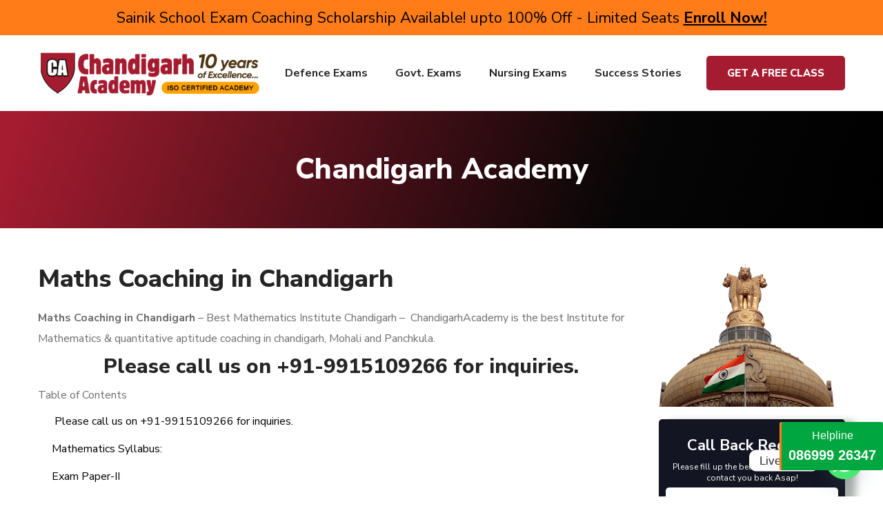

--- FILE ---
content_type: text/html; charset=UTF-8
request_url: https://www.chandigarhacademy.com/math-coaching-chandigarh/
body_size: 41791
content:
<!DOCTYPE html>
<html lang="en-US">
<head>
    <meta http-equiv="Content-Type" content="text/html; charset=UTF-8">
    <meta name="viewport" content="width=device-width, initial-scale=1, maximum-scale=1">
    <meta http-equiv="X-UA-Compatible" content="IE=Edge">
    <link rel="pingback" href="https://www.chandigarhacademy.com/xmlrpc.php">
                            <script>
                            /* You can add more configuration options to webfontloader by previously defining the WebFontConfig with your options */
                            if ( typeof WebFontConfig === "undefined" ) {
                                WebFontConfig = new Object();
                            }
                            /* WGL CUSTOM TYPOGRAPHY FIX */
                            WebFontConfig['google'] = {families: ['Nunito+Sans:400,800,700,600,']};
                            /* \ WGL CUSTOM TYPOGRAPHY FIX */

                            (function() {
                                var wf = document.createElement( 'script' );
                                wf.src = 'https://ajax.googleapis.com/ajax/libs/webfont/1.5.3/webfont.js';
                                wf.type = 'text/javascript';
                                wf.async = 'true';
                                var s = document.getElementsByTagName( 'script' )[0];
                                s.parentNode.insertBefore( wf, s );
                            })();
                        </script>
                        <meta name='robots' content='index, follow, max-image-preview:large, max-snippet:-1, max-video-preview:-1' />
	<style>img:is([sizes="auto" i], [sizes^="auto," i]) { contain-intrinsic-size: 3000px 1500px }</style>
	
	<!-- This site is optimized with the Yoast SEO plugin v25.3 - https://yoast.com/wordpress/plugins/seo/ -->
	<title>Math Coaching in Chandigarh - Best Mathematics Institute Chandigarh</title>
	<link rel="canonical" href="https://www.chandigarhacademy.com/math-coaching-chandigarh/" />
	<meta property="og:locale" content="en_US" />
	<meta property="og:type" content="article" />
	<meta property="og:title" content="Math Coaching in Chandigarh - Best Mathematics Institute Chandigarh" />
	<meta property="og:description" content="Maths Coaching in Chandigarh &#8211; Best Mathematics Institute Chandigarh &#8211;  ChandigarhAcademy is the best Institute for Mathematics &amp; quantitative aptitude coaching in chandigarh, Mohali and Panchkula.  Please call us on +91-9915109266 for inquiries. Mathematics Syllabus: Linear Algebra: Vector spaces over R and C, linear dependence and independence, subspaces, bases, dimension; Linear transformations, rank and nullity, matrix [&hellip;]" />
	<meta property="og:url" content="https://www.chandigarhacademy.com/math-coaching-chandigarh/" />
	<meta property="og:site_name" content="Chandigarh Academy™ - A Competitive Exam Coaching Academy" />
	<meta property="article:published_time" content="2017-01-15T07:20:52+00:00" />
	<meta name="author" content="webtechlearning@gmail.com" />
	<meta name="twitter:card" content="summary_large_image" />
	<meta name="twitter:label1" content="Written by" />
	<meta name="twitter:data1" content="webtechlearning@gmail.com" />
	<meta name="twitter:label2" content="Est. reading time" />
	<meta name="twitter:data2" content="4 minutes" />
	<script type="application/ld+json" class="yoast-schema-graph">{"@context":"https://schema.org","@graph":[{"@type":"WebPage","@id":"https://www.chandigarhacademy.com/math-coaching-chandigarh/","url":"https://www.chandigarhacademy.com/math-coaching-chandigarh/","name":"Math Coaching in Chandigarh - Best Mathematics Institute Chandigarh","isPartOf":{"@id":"https://www.chandigarhacademy.com/#website"},"datePublished":"2017-01-15T07:20:52+00:00","author":{"@id":"https://www.chandigarhacademy.com/#/schema/person/f831d16eb30b11b18e40f33640935e93"},"breadcrumb":{"@id":"https://www.chandigarhacademy.com/math-coaching-chandigarh/#breadcrumb"},"inLanguage":"en-US","potentialAction":[{"@type":"ReadAction","target":["https://www.chandigarhacademy.com/math-coaching-chandigarh/"]}]},{"@type":"BreadcrumbList","@id":"https://www.chandigarhacademy.com/math-coaching-chandigarh/#breadcrumb","itemListElement":[{"@type":"ListItem","position":1,"name":"Home","item":"https://www.chandigarhacademy.com/"},{"@type":"ListItem","position":2,"name":"Maths Coaching in Chandigarh"}]},{"@type":"WebSite","@id":"https://www.chandigarhacademy.com/#website","url":"https://www.chandigarhacademy.com/","name":"Chandigarh Academy™ - A Competitive Exam Coaching Academy","description":"#1 Govt Exams Coaching Institute in Chandigarh, North India","potentialAction":[{"@type":"SearchAction","target":{"@type":"EntryPoint","urlTemplate":"https://www.chandigarhacademy.com/?s={search_term_string}"},"query-input":{"@type":"PropertyValueSpecification","valueRequired":true,"valueName":"search_term_string"}}],"inLanguage":"en-US"},{"@type":"Person","@id":"https://www.chandigarhacademy.com/#/schema/person/f831d16eb30b11b18e40f33640935e93","name":"webtechlearning@gmail.com","image":{"@type":"ImageObject","inLanguage":"en-US","@id":"https://www.chandigarhacademy.com/#/schema/person/image/","url":"https://secure.gravatar.com/avatar/bd800b6ffac1fa52b72ed1f0476773afdb476483e369ab7dafcc9409c1b4a1e3?s=96&d=mm&r=g","contentUrl":"https://secure.gravatar.com/avatar/bd800b6ffac1fa52b72ed1f0476773afdb476483e369ab7dafcc9409c1b4a1e3?s=96&d=mm&r=g","caption":"webtechlearning@gmail.com"},"sameAs":["https://www.chandigarhacademy.com/"],"url":"https://www.chandigarhacademy.com/author/kids-learning/"}]}</script>
	<!-- / Yoast SEO plugin. -->


<link rel='dns-prefetch' href='//www.googletagmanager.com' />
<link rel="alternate" type="application/rss+xml" title="Chandigarh Academy™ - A Competitive Exam Coaching Academy &raquo; Feed" href="https://www.chandigarhacademy.com/feed/" />
<script type="text/javascript">
/* <![CDATA[ */
window._wpemojiSettings = {"baseUrl":"https:\/\/s.w.org\/images\/core\/emoji\/15.1.0\/72x72\/","ext":".png","svgUrl":"https:\/\/s.w.org\/images\/core\/emoji\/15.1.0\/svg\/","svgExt":".svg","source":{"concatemoji":"https:\/\/www.chandigarhacademy.com\/wp-includes\/js\/wp-emoji-release.min.js?ver=6.8.1"}};
/*! This file is auto-generated */
!function(i,n){var o,s,e;function c(e){try{var t={supportTests:e,timestamp:(new Date).valueOf()};sessionStorage.setItem(o,JSON.stringify(t))}catch(e){}}function p(e,t,n){e.clearRect(0,0,e.canvas.width,e.canvas.height),e.fillText(t,0,0);var t=new Uint32Array(e.getImageData(0,0,e.canvas.width,e.canvas.height).data),r=(e.clearRect(0,0,e.canvas.width,e.canvas.height),e.fillText(n,0,0),new Uint32Array(e.getImageData(0,0,e.canvas.width,e.canvas.height).data));return t.every(function(e,t){return e===r[t]})}function u(e,t,n){switch(t){case"flag":return n(e,"\ud83c\udff3\ufe0f\u200d\u26a7\ufe0f","\ud83c\udff3\ufe0f\u200b\u26a7\ufe0f")?!1:!n(e,"\ud83c\uddfa\ud83c\uddf3","\ud83c\uddfa\u200b\ud83c\uddf3")&&!n(e,"\ud83c\udff4\udb40\udc67\udb40\udc62\udb40\udc65\udb40\udc6e\udb40\udc67\udb40\udc7f","\ud83c\udff4\u200b\udb40\udc67\u200b\udb40\udc62\u200b\udb40\udc65\u200b\udb40\udc6e\u200b\udb40\udc67\u200b\udb40\udc7f");case"emoji":return!n(e,"\ud83d\udc26\u200d\ud83d\udd25","\ud83d\udc26\u200b\ud83d\udd25")}return!1}function f(e,t,n){var r="undefined"!=typeof WorkerGlobalScope&&self instanceof WorkerGlobalScope?new OffscreenCanvas(300,150):i.createElement("canvas"),a=r.getContext("2d",{willReadFrequently:!0}),o=(a.textBaseline="top",a.font="600 32px Arial",{});return e.forEach(function(e){o[e]=t(a,e,n)}),o}function t(e){var t=i.createElement("script");t.src=e,t.defer=!0,i.head.appendChild(t)}"undefined"!=typeof Promise&&(o="wpEmojiSettingsSupports",s=["flag","emoji"],n.supports={everything:!0,everythingExceptFlag:!0},e=new Promise(function(e){i.addEventListener("DOMContentLoaded",e,{once:!0})}),new Promise(function(t){var n=function(){try{var e=JSON.parse(sessionStorage.getItem(o));if("object"==typeof e&&"number"==typeof e.timestamp&&(new Date).valueOf()<e.timestamp+604800&&"object"==typeof e.supportTests)return e.supportTests}catch(e){}return null}();if(!n){if("undefined"!=typeof Worker&&"undefined"!=typeof OffscreenCanvas&&"undefined"!=typeof URL&&URL.createObjectURL&&"undefined"!=typeof Blob)try{var e="postMessage("+f.toString()+"("+[JSON.stringify(s),u.toString(),p.toString()].join(",")+"));",r=new Blob([e],{type:"text/javascript"}),a=new Worker(URL.createObjectURL(r),{name:"wpTestEmojiSupports"});return void(a.onmessage=function(e){c(n=e.data),a.terminate(),t(n)})}catch(e){}c(n=f(s,u,p))}t(n)}).then(function(e){for(var t in e)n.supports[t]=e[t],n.supports.everything=n.supports.everything&&n.supports[t],"flag"!==t&&(n.supports.everythingExceptFlag=n.supports.everythingExceptFlag&&n.supports[t]);n.supports.everythingExceptFlag=n.supports.everythingExceptFlag&&!n.supports.flag,n.DOMReady=!1,n.readyCallback=function(){n.DOMReady=!0}}).then(function(){return e}).then(function(){var e;n.supports.everything||(n.readyCallback(),(e=n.source||{}).concatemoji?t(e.concatemoji):e.wpemoji&&e.twemoji&&(t(e.twemoji),t(e.wpemoji)))}))}((window,document),window._wpemojiSettings);
/* ]]> */
</script>
<style id='wp-emoji-styles-inline-css' type='text/css'>

	img.wp-smiley, img.emoji {
		display: inline !important;
		border: none !important;
		box-shadow: none !important;
		height: 1em !important;
		width: 1em !important;
		margin: 0 0.07em !important;
		vertical-align: -0.1em !important;
		background: none !important;
		padding: 0 !important;
	}
</style>
<link rel='stylesheet' id='wp-block-library-css' href='https://www.chandigarhacademy.com/wp-includes/css/dist/block-library/style.min.css?ver=6.8.1' type='text/css' media='all' />
<style id='classic-theme-styles-inline-css' type='text/css'>
/*! This file is auto-generated */
.wp-block-button__link{color:#fff;background-color:#32373c;border-radius:9999px;box-shadow:none;text-decoration:none;padding:calc(.667em + 2px) calc(1.333em + 2px);font-size:1.125em}.wp-block-file__button{background:#32373c;color:#fff;text-decoration:none}
</style>
<style id='global-styles-inline-css' type='text/css'>
:root{--wp--preset--aspect-ratio--square: 1;--wp--preset--aspect-ratio--4-3: 4/3;--wp--preset--aspect-ratio--3-4: 3/4;--wp--preset--aspect-ratio--3-2: 3/2;--wp--preset--aspect-ratio--2-3: 2/3;--wp--preset--aspect-ratio--16-9: 16/9;--wp--preset--aspect-ratio--9-16: 9/16;--wp--preset--color--black: #000000;--wp--preset--color--cyan-bluish-gray: #abb8c3;--wp--preset--color--white: #ffffff;--wp--preset--color--pale-pink: #f78da7;--wp--preset--color--vivid-red: #cf2e2e;--wp--preset--color--luminous-vivid-orange: #ff6900;--wp--preset--color--luminous-vivid-amber: #fcb900;--wp--preset--color--light-green-cyan: #7bdcb5;--wp--preset--color--vivid-green-cyan: #00d084;--wp--preset--color--pale-cyan-blue: #8ed1fc;--wp--preset--color--vivid-cyan-blue: #0693e3;--wp--preset--color--vivid-purple: #9b51e0;--wp--preset--gradient--vivid-cyan-blue-to-vivid-purple: linear-gradient(135deg,rgba(6,147,227,1) 0%,rgb(155,81,224) 100%);--wp--preset--gradient--light-green-cyan-to-vivid-green-cyan: linear-gradient(135deg,rgb(122,220,180) 0%,rgb(0,208,130) 100%);--wp--preset--gradient--luminous-vivid-amber-to-luminous-vivid-orange: linear-gradient(135deg,rgba(252,185,0,1) 0%,rgba(255,105,0,1) 100%);--wp--preset--gradient--luminous-vivid-orange-to-vivid-red: linear-gradient(135deg,rgba(255,105,0,1) 0%,rgb(207,46,46) 100%);--wp--preset--gradient--very-light-gray-to-cyan-bluish-gray: linear-gradient(135deg,rgb(238,238,238) 0%,rgb(169,184,195) 100%);--wp--preset--gradient--cool-to-warm-spectrum: linear-gradient(135deg,rgb(74,234,220) 0%,rgb(151,120,209) 20%,rgb(207,42,186) 40%,rgb(238,44,130) 60%,rgb(251,105,98) 80%,rgb(254,248,76) 100%);--wp--preset--gradient--blush-light-purple: linear-gradient(135deg,rgb(255,206,236) 0%,rgb(152,150,240) 100%);--wp--preset--gradient--blush-bordeaux: linear-gradient(135deg,rgb(254,205,165) 0%,rgb(254,45,45) 50%,rgb(107,0,62) 100%);--wp--preset--gradient--luminous-dusk: linear-gradient(135deg,rgb(255,203,112) 0%,rgb(199,81,192) 50%,rgb(65,88,208) 100%);--wp--preset--gradient--pale-ocean: linear-gradient(135deg,rgb(255,245,203) 0%,rgb(182,227,212) 50%,rgb(51,167,181) 100%);--wp--preset--gradient--electric-grass: linear-gradient(135deg,rgb(202,248,128) 0%,rgb(113,206,126) 100%);--wp--preset--gradient--midnight: linear-gradient(135deg,rgb(2,3,129) 0%,rgb(40,116,252) 100%);--wp--preset--font-size--small: 13px;--wp--preset--font-size--medium: 20px;--wp--preset--font-size--large: 36px;--wp--preset--font-size--x-large: 42px;--wp--preset--spacing--20: 0.44rem;--wp--preset--spacing--30: 0.67rem;--wp--preset--spacing--40: 1rem;--wp--preset--spacing--50: 1.5rem;--wp--preset--spacing--60: 2.25rem;--wp--preset--spacing--70: 3.38rem;--wp--preset--spacing--80: 5.06rem;--wp--preset--shadow--natural: 6px 6px 9px rgba(0, 0, 0, 0.2);--wp--preset--shadow--deep: 12px 12px 50px rgba(0, 0, 0, 0.4);--wp--preset--shadow--sharp: 6px 6px 0px rgba(0, 0, 0, 0.2);--wp--preset--shadow--outlined: 6px 6px 0px -3px rgba(255, 255, 255, 1), 6px 6px rgba(0, 0, 0, 1);--wp--preset--shadow--crisp: 6px 6px 0px rgba(0, 0, 0, 1);}:where(.is-layout-flex){gap: 0.5em;}:where(.is-layout-grid){gap: 0.5em;}body .is-layout-flex{display: flex;}.is-layout-flex{flex-wrap: wrap;align-items: center;}.is-layout-flex > :is(*, div){margin: 0;}body .is-layout-grid{display: grid;}.is-layout-grid > :is(*, div){margin: 0;}:where(.wp-block-columns.is-layout-flex){gap: 2em;}:where(.wp-block-columns.is-layout-grid){gap: 2em;}:where(.wp-block-post-template.is-layout-flex){gap: 1.25em;}:where(.wp-block-post-template.is-layout-grid){gap: 1.25em;}.has-black-color{color: var(--wp--preset--color--black) !important;}.has-cyan-bluish-gray-color{color: var(--wp--preset--color--cyan-bluish-gray) !important;}.has-white-color{color: var(--wp--preset--color--white) !important;}.has-pale-pink-color{color: var(--wp--preset--color--pale-pink) !important;}.has-vivid-red-color{color: var(--wp--preset--color--vivid-red) !important;}.has-luminous-vivid-orange-color{color: var(--wp--preset--color--luminous-vivid-orange) !important;}.has-luminous-vivid-amber-color{color: var(--wp--preset--color--luminous-vivid-amber) !important;}.has-light-green-cyan-color{color: var(--wp--preset--color--light-green-cyan) !important;}.has-vivid-green-cyan-color{color: var(--wp--preset--color--vivid-green-cyan) !important;}.has-pale-cyan-blue-color{color: var(--wp--preset--color--pale-cyan-blue) !important;}.has-vivid-cyan-blue-color{color: var(--wp--preset--color--vivid-cyan-blue) !important;}.has-vivid-purple-color{color: var(--wp--preset--color--vivid-purple) !important;}.has-black-background-color{background-color: var(--wp--preset--color--black) !important;}.has-cyan-bluish-gray-background-color{background-color: var(--wp--preset--color--cyan-bluish-gray) !important;}.has-white-background-color{background-color: var(--wp--preset--color--white) !important;}.has-pale-pink-background-color{background-color: var(--wp--preset--color--pale-pink) !important;}.has-vivid-red-background-color{background-color: var(--wp--preset--color--vivid-red) !important;}.has-luminous-vivid-orange-background-color{background-color: var(--wp--preset--color--luminous-vivid-orange) !important;}.has-luminous-vivid-amber-background-color{background-color: var(--wp--preset--color--luminous-vivid-amber) !important;}.has-light-green-cyan-background-color{background-color: var(--wp--preset--color--light-green-cyan) !important;}.has-vivid-green-cyan-background-color{background-color: var(--wp--preset--color--vivid-green-cyan) !important;}.has-pale-cyan-blue-background-color{background-color: var(--wp--preset--color--pale-cyan-blue) !important;}.has-vivid-cyan-blue-background-color{background-color: var(--wp--preset--color--vivid-cyan-blue) !important;}.has-vivid-purple-background-color{background-color: var(--wp--preset--color--vivid-purple) !important;}.has-black-border-color{border-color: var(--wp--preset--color--black) !important;}.has-cyan-bluish-gray-border-color{border-color: var(--wp--preset--color--cyan-bluish-gray) !important;}.has-white-border-color{border-color: var(--wp--preset--color--white) !important;}.has-pale-pink-border-color{border-color: var(--wp--preset--color--pale-pink) !important;}.has-vivid-red-border-color{border-color: var(--wp--preset--color--vivid-red) !important;}.has-luminous-vivid-orange-border-color{border-color: var(--wp--preset--color--luminous-vivid-orange) !important;}.has-luminous-vivid-amber-border-color{border-color: var(--wp--preset--color--luminous-vivid-amber) !important;}.has-light-green-cyan-border-color{border-color: var(--wp--preset--color--light-green-cyan) !important;}.has-vivid-green-cyan-border-color{border-color: var(--wp--preset--color--vivid-green-cyan) !important;}.has-pale-cyan-blue-border-color{border-color: var(--wp--preset--color--pale-cyan-blue) !important;}.has-vivid-cyan-blue-border-color{border-color: var(--wp--preset--color--vivid-cyan-blue) !important;}.has-vivid-purple-border-color{border-color: var(--wp--preset--color--vivid-purple) !important;}.has-vivid-cyan-blue-to-vivid-purple-gradient-background{background: var(--wp--preset--gradient--vivid-cyan-blue-to-vivid-purple) !important;}.has-light-green-cyan-to-vivid-green-cyan-gradient-background{background: var(--wp--preset--gradient--light-green-cyan-to-vivid-green-cyan) !important;}.has-luminous-vivid-amber-to-luminous-vivid-orange-gradient-background{background: var(--wp--preset--gradient--luminous-vivid-amber-to-luminous-vivid-orange) !important;}.has-luminous-vivid-orange-to-vivid-red-gradient-background{background: var(--wp--preset--gradient--luminous-vivid-orange-to-vivid-red) !important;}.has-very-light-gray-to-cyan-bluish-gray-gradient-background{background: var(--wp--preset--gradient--very-light-gray-to-cyan-bluish-gray) !important;}.has-cool-to-warm-spectrum-gradient-background{background: var(--wp--preset--gradient--cool-to-warm-spectrum) !important;}.has-blush-light-purple-gradient-background{background: var(--wp--preset--gradient--blush-light-purple) !important;}.has-blush-bordeaux-gradient-background{background: var(--wp--preset--gradient--blush-bordeaux) !important;}.has-luminous-dusk-gradient-background{background: var(--wp--preset--gradient--luminous-dusk) !important;}.has-pale-ocean-gradient-background{background: var(--wp--preset--gradient--pale-ocean) !important;}.has-electric-grass-gradient-background{background: var(--wp--preset--gradient--electric-grass) !important;}.has-midnight-gradient-background{background: var(--wp--preset--gradient--midnight) !important;}.has-small-font-size{font-size: var(--wp--preset--font-size--small) !important;}.has-medium-font-size{font-size: var(--wp--preset--font-size--medium) !important;}.has-large-font-size{font-size: var(--wp--preset--font-size--large) !important;}.has-x-large-font-size{font-size: var(--wp--preset--font-size--x-large) !important;}
:where(.wp-block-post-template.is-layout-flex){gap: 1.25em;}:where(.wp-block-post-template.is-layout-grid){gap: 1.25em;}
:where(.wp-block-columns.is-layout-flex){gap: 2em;}:where(.wp-block-columns.is-layout-grid){gap: 2em;}
:root :where(.wp-block-pullquote){font-size: 1.5em;line-height: 1.6;}
</style>
<link rel='stylesheet' id='contact-form-7-css' href='https://www.chandigarhacademy.com/wp-content/plugins/contact-form-7/includes/css/styles.css?ver=6.0.6' type='text/css' media='all' />
<link rel='stylesheet' id='wpcf7-redirect-script-frontend-css' href='https://www.chandigarhacademy.com/wp-content/plugins/wpcf7-redirect/build/assets/frontend-script.css?ver=2c532d7e2be36f6af233' type='text/css' media='all' />
<link rel='stylesheet' id='seofy-default-style-css' href='https://www.chandigarhacademy.com/wp-content/themes/seofy/style.css?ver=6.8.1' type='text/css' media='all' />
<link rel='stylesheet' id='flaticon-css' href='https://www.chandigarhacademy.com/wp-content/themes/seofy/fonts/flaticon/flaticon.css?ver=6.8.1' type='text/css' media='all' />
<link rel='stylesheet' id='vc_font_awesome_5_shims-css' href='https://www.chandigarhacademy.com/wp-content/plugins/js_composer/assets/lib/bower/font-awesome/css/v4-shims.min.css?ver=6.7.0' type='text/css' media='all' />
<link rel='stylesheet' id='vc_font_awesome_5-css' href='https://www.chandigarhacademy.com/wp-content/plugins/js_composer/assets/lib/bower/font-awesome/css/all.min.css?ver=6.7.0' type='text/css' media='all' />
<link rel='stylesheet' id='seofy-main-css' href='https://www.chandigarhacademy.com/wp-content/themes/seofy/css/main.min.css?ver=6.8.1' type='text/css' media='all' />
<style id='seofy-main-inline-css' type='text/css'>
body {font-size: 16px;line-height: 1.875;font-weight: 400;color: #6e6e6e;}body,.author-info_name,.seofy_module_message_box .message_content .message_title,.seofy_module_videobox .title,.vc_row .vc_toggle .vc_toggle_title h4,.single_team_page .team-info_wrapper .team-info_item span,.wpb-js-composer .vc_row .vc_tta.vc_general .vc_tta-panel-title > a span,.wpb-js-composer .wgl-container .vc_row .vc_pie_chart .wpb_pie_chart_heading,.seofy_module_time_line_vertical .time_line-title{font-family: Nunito Sans;}select,ul.wgl-pagination li span,.blog-post.format-quote .blog-post_quote-author-pos,.seofy_module_testimonials .testimonials_quote,.recent-posts-widget .meta-wrapper a:hover,.tagcloud a,blockquote cite,#comments .comment-reply-link:hover,body input::placeholder,body textarea::placeholder,.share_post-container:hover > a,.vc_row .vc_toggle .vc_toggle_icon{color: #6e6e6e;}.seofy_module_carousel .slick-prev:after,.seofy_module_carousel .slick-next:after{border-color: #6e6e6e;}.seofy_module_title .external_link .button-read-more {line-height: 1.875;}h1,h2,h3,h4,h5,h6,h1 span,h2 span,h3 span,h4 span,h5 span,h6 span,h1 a,h2 a,h3 a,h4 a,h5 a,h6 a,.page-header .page-header_title,.button-read-more,.blog-post_cats,.cats_post,.column1 .item_title a,.seofy_twitter .twitt_title,.tagcloud-wrapper .title_tags,.strip_template .strip-item a span,.single_team_page .team-single_speaches-info .speech-info_desc span,.shortcode_tab_item_title,.index_number,.primary-nav.footer-menu .menu-item a{font-family: Nunito Sans;font-weight: 800;}#main ol > li:before,blockquote,body .widget_rss ul li .rss-date,body .widget .widget-title,label,legend,.author-info_content .author-info_name,.blog-post.format-quote .blog-post_quote-author,.blog-post_link>.link_post,.blog-post_quote-text,.blog-post_views-wrap .counts,.blog-post_meta-date .date_post span,.countdown-section .countdown-amount,.custom-header-font,.comments-title .number-comments,.dropcap,.seofy_module_counter .counter_value_wrap,.seofy_module_counter .counter_value_hide,.seofy_module_double_headings,.seofy_module_infobox .infobox_icon_container .infobox_icon_number,.seofy_module_pricing_plan .pricing_price_wrap,.isotope-filter a .number_filter,.mashsb-count .counts,.mashsb-box .mashsb-buttons a .text,.prev-link,.next-link,.vc_row .vc_tta.vc_general.vc_tta-style-accordion_bordered .vc_tta-panel-title>a span,.wgl_timetabs .timetabs_headings .wgl_tab .tab_title,.widget.seofy_widget.seofy_banner-widget .banner-widget_text,.widget.seofy_widget.seofy_banner-widget .banner-widget_text_bg,.blog-post_meta-categories a,.blog-post_meta-categories span,.blog-post_meta-date .date_post,.seofy_module_counter .counter_title,.seofy_module_progress_bar .progress_label,.seofy_module_progress_bar .progress_value,.seofy_module_progress_bar .progress_units,.isotope-filter a,.heading_subtitle,.info_prev-link_wrapper a,.info_next-link_wrapper a,.widget.widget_wgl_posts .recent-posts-widget li > .recent-posts-content .post_title,.page-header_breadcrumbs .breadcrumbs,.single_meta .single_info-share_social-wpapper > span.share_title,.single_team_page .team-single_speaches-info .speech-info_day,.single_team_page .team-info_wrapper .team-info_item,.wgl_portfolio_item-meta .post_cats,.single_team_page .team-info_wrapper .team-info_item,.portfolio_info_item-info_desc h5,.single_info-share_social-wpapper > span{font-family: Nunito Sans;}.banner_404,.wgl_portfolio_single-item .tagcloud .tagcloud_desc,.wgl_timetabs .timetabs_data .timetabs_item .item_time,.wgl_timetabs .timetabs_data .timetabs_item .content-wrapper .item_title,.wpb-js-composer .wgl-container .vc_row .vc_pie_chart .vc_pie_chart_value{font-family: Nunito Sans;color: #252525;}#comments .comment-reply-link,ul.wgl-pagination li a,body .footer select option,body .widget .widget-title,blockquote,h1,h2,h3,h4,h5,h6,h1 span,h2 span,h3 span,h4 span,h5 span,h6 span,h1 a,h2 a,h3 a,h4 a,h5 a,h6 a,h3#reply-title a,ul.wgl-pagination li span.current,ul.wgl-pagination li a:hover,.seofy_module_carousel .slick-prev:after,.seofy_module_carousel .slick-next:after,.prev-link-info_wrapper,.next-link-info_wrapper,.author-info_wrapper .title_soc_share,.author-widget_title,.blog-post_quote-author,.header_search.search_standard .header_search-field .search-form:after,.calendar_wrap tbody,.comment_author_says,.comment_author_says a,.single_meta .blog-post_share-wrap > span.share_title,.seofy_module_counter .counter_title,.single_meta .single_info-share_social-wpapper > span.share_title,.seofy_module_double_headings .heading_title,.seofy_module_testimonials .testimonials_item .testimonials_content_wrap .testimonials_name,.seofy_module_progress_bar .progress_label,.seofy_module_progress_bar .progress_value,.seofy_module_progress_bar .progress_units,.seofy_module_pricing_plan .pricing_plan_wrap .pricing_content > ul > li > b,.seofy_module_pricing_plan .pricing_plan_wrap .pricing_price_wrap,.tagcloud-wrapper .title_tags,.item_title a,.single_info-share_social-wpapper > span,.wgl_module_title.item_title .carousel_arrows a span:after,.wgl_module_team.info_under_image .team-department,.widget_search .search-form:after,.widget.widget_archive ul li:before,.widget.widget_recent_entries ul li:before,.widget.widget_meta ul li:before,.widget.widget_categories ul li:before,.widget.widget_wgl_posts .recent-posts-widget .post_title a,.widget.widget_archive ul li,.widget.widget_pages ul li,.widget.widget_meta ul li,.widget.widget_recent_comments ul li,.widget.widget_recent_entries ul li,.widget.widget_nav_menu ul li,.widget.widget_categories ul li,.wpb-js-composer .vc_row .vc_general.vc_tta-tabs .vc_tta-tabs-list .vc_tta-tab > a,.wpb-js-composer .wgl-container .vc_chart.vc_round-chart[data-vc-legend="1"] .vc_chart-legend li,.wpb-js-composer .wgl-container .vc_row .vc_general.vc_tta.vc_tta-accordion .vc_tta-panels-container .vc_tta-panel .vc_tta-panel-heading .vc_tta-panel-title,.wpb-js-composer .wgl-container .vc_row .vc_general.vc_tta.vc_tta-accordion .vc_tta-panels-container .vc_tta-panel.vc_active .vc_tta-panel-heading .vc_tta-panel-title > a .vc_tta-controls-icon,.wpb-js-composer .wgl-container .vc_row .vc_toggle.vc_toggle_active .vc_toggle_title .vc_toggle_icon,.wgl_timetabs .timetabs_headings .wgl_tab.active .tab_title,.wgl_timetabs .timetabs_headings .wgl_tab:hover .tab_title,.isotope-filter.filter_def a .number_filter,.inside_image .wgl_portfolio_item-title .title,.isotope-filter a:not(.active):not(:hover),ul.wp-block-archives.wp-block-archives-list li,ul.wp-block-latest-posts li,ul.wp-block-categories.wp-block-categories-list li{color: #252525;}input::-webkit-input-placeholder,textarea::-webkit-input-placeholder,input:-moz-placeholder,textarea:-moz-placeholder,input::-moz-placeholder,textarea::-moz-placeholder,input:-ms-input-placeholder,textarea:-ms-input-placeholder{color: #252525;}.seofy_module_title .carousel_arrows a span {background: #252525;}.seofy_module_infobox.infobox_alignment_left.title_divider .infobox_title:before,.seofy_module_infobox.infobox_alignment_right.title_divider .infobox_title:before{background-color: #252525;} .blog-post_cats span a:hover,.cats_post span a:hover,.cats_post a:hover{background-color: #252525 !important;}.seofy_module_title .carousel_arrows a span:before {border-color: #252525;}.wgl-theme-header .wgl-sticky-header .header_search{height: 100px !important;}#scroll_up {background-color: #c10e0e;color: #ffffff;}.wgl-sticky-header .wgl-header-row .primary-nav .lavalamp-object{background-color: #404040;}.primary-nav>div>ul,.primary-nav>ul,.primary-nav ul li.mega-menu-links > ul > li{font-family: Nunito Sans;font-weight: 700;line-height: 30px;font-size: 16px;}.primary-nav ul li ul,.wpml-ls,.primary-nav ul li div.mega-menu-container{font-family: Nunito Sans;font-weight: 600;line-height: 30px;font-size: 16px;}.wgl-theme-header .header_search-field,.primary-nav ul li ul,.primary-nav ul li div.mega-menu-container,.wgl-theme-header .woo_mini_cart,.wpml-ls-legacy-dropdown .wpml-ls-current-language .wpml-ls-sub-menu{background-color: rgba(255,255,255,1);color: #232323;}.wgl-header-row-section_top .primary-nav .lavalamp-object{background-color: rgba(143,143,143,1);}.wgl-header-row-section_middle .primary-nav .lavalamp-object{background-color: rgba(37,37,37,1);}.wgl-header-row-section_bottom .primary-nav .lavalamp-object{background-color: rgba(254,254,254,0.5);}.mobile_nav_wrapper,.wgl-menu_outer,.mobile_nav_wrapper .primary-nav ul li ul.sub-menu,.mobile_nav_wrapper .primary-nav ul li.mega-menu-links > ul.mega-menu > li > ul > li ul,.mobile_nav_wrapper .primary-nav ul li.mega-menu-links > ul.mega-menu > li > ul{background-color: rgba(34,35,40,1);color: #ffffff;}button,a:hover .wgl-icon,button:focus,button:active,h3#reply-title a:hover,input[type='submit']:focus,input[type='submit']:active,input[type="submit"]:hover,.author-info_social-wrapper,.button-read-more,.button-read-more:hover,.blog-post_title i,.blog-post_link>.link_post:hover,.blog-post.format-standard.link .blog-post_title:before,.blog-post_cats span,.blog-post_title a:hover,.blog-posts .meta-wrapper a:hover,.share_link span.fa:hover,.share_post span.fa:hover,.calendar_wrap thead,.copyright a:hover,.comment_author_says a:hover,.dropcap,.meta-wrapper > span.author_post a,.blog-post_wrapper .share_post-container:hover > a,.seofy_submit_wrapper:hover > i,.seofy_custom_button i,.seofy_custom_text a,.seofy_module_button a:hover,.seofy_module_carousel .slick-prev:hover:after,.seofy_module_carousel .slick-next:hover:after,.seofy_module_counter .counter_icon,.seofy_module_counter .counter_value_wrap,.seofy_module_counter .counter_value_wrap .counter_value_suffix,.seofy_module_demo_item .di_title-wrap .di_subtitle,.seofy_module_demo_item .di_title_wrap a:hover .di_title,.seofy_module_double_headings .heading_subtitle,.seofy_module_social .soc_icon:hover,.seofy_module_testimonials .testimonials_quote:before,.seofy_module_infobox .infobox_icon,.seofy_twitter a,.header_search .header_search-button > i:hover,.header_search-field .search-form:after,.next-link_wrapper .image_next.no_image:before,.next-link_wrapper .image_next:after,.prev-link_wrapper .image_prev:after,.prev-link_wrapper .image_prev.no_image:before,.single_team_page .team-info_wrapper .team-department span,.single_team_page .team-single_speaches-info .speech-info_desc span,.header_search .header_search-button > i:hover,.load_more_item:hover,.load_more_works:hover,.mc_form_inside #mc_signup_submit:hover,.meta-wrapper a:hover,.primary-nav ul li ul .menu-item.current-menu-item > a,.primary-nav ul ul li.menu-item.current-menu-ancestor > a,.primary-nav ul ul li.menu-item.current-menu-item > a,.primary-nav ul li ul .menu-item:hover > a,.primary-nav ul li ul .menu-item.back:hover > a,.primary-nav ul li ul .menu-item.back:hover:before,.vc_wp_custommenu .menu .menu-item.current-menu-item > a,.single_team_page .team-info_wrapper .team-info_item a:hover,.single-member-page .member-icon:hover,.single-member-page .team-link:hover,.single_team_page .team-single_speaches-info .speech-info_day,.team-icons .member-icon:hover,.under_image .wgl_portfolio_item-meta .post_cats,.vc_wp_custommenu .menu .menu-item.current-menu-ancestor > a,.wgl_timetabs .timetabs_headings .wgl_tab.active .tab_subtitle,.wgl_timetabs .timetabs_headings .wgl_tab:hover .tab_subtitle,.wgl_portfolio_category-wrapper a:hover,.wgl-theme-header .wrapper .seofy_module_button a:hover,.wgl_module_team .team-item_info .team-item_titles .team-title:hover,.wgl-icon:hover,.wgl-theme-color,.wpb-js-composer .wgl-container .vc_row .vc_general.vc_tta.vc_tta-accordion .vc_tta-panels-container .vc_tta-panel .vc_tta-panel-heading .vc_tta-panel-title:hover,.wpb-js-composer .wgl-container .vc_row .vc_general.vc_tta.vc_tta-accordion .vc_tta-panels-container .vc_tta-panel .vc_tta-panel-heading .vc_tta-panel-title.vc_tta-controls-icon-position-right .vc_tta-controls-icon,.wpb-js-composer .wgl-container .vc_row .vc_general.vc_tta.vc_tta-accordion .vc_tta-panels-container .vc_tta-panel.vc_active .vc_tta-panel-heading .vc_tta-panel-title > a span,.wpb-js-composer .wgl-container .vc_row .vc_toggle .vc_toggle_title:hover,.wpb-js-composer .wgl-container .vc_row .vc_toggle .vc_toggle_title:hover h4,.wpb-js-composer .wgl-container .vc_row .vc_toggle .vc_toggle_title .vc_toggle_icon,.wpb-js-composer .wgl-container .vc_row .vc_toggle.vc_toggle_active .vc_toggle_title h4,.wpb-js-composer .vc_row .vc_tta.vc_general .vc_active .vc_tta-panel-title > a:before,.wpml-ls a:hover,.wpml-ls-legacy-dropdown .wpml-ls-current-language:hover > a,.wpml-ls-legacy-dropdown .wpml-ls-current-language a:hover,.header_search .header_search-button > i:hover,.meta-wrapper span:after,.meta-wrapper > span:before,.wgl_portfolio_item-meta .post_cats a:hover,.under_image .wgl_portfolio_item-title .title:hover,.seofy_module_services_3 .services_icon_wrapper .services_icon,.seofy_module_circuit_services .services_subtitle,.seofy_module_services_4 .services_icon,.seofy_module_services_4:hover .services_number,ul.wp-block-archives.wp-block-archives-list li a:hover,ul.wp-block-latest-posts li a:hover,ul.wp-block-categories.wp-block-categories-list li a:hover{color: #a51c30;}.hover_links a:hover,header .header-link:hover{color: #a51c30 !important;}body .widget_nav_menu .current-menu-ancestor > a,body .widget_nav_menu .current-menu-item > a,body .widget_recent_entriesul li .post-date,body .widget_rss ul li .rss-date,.seofy_banner-widget .banner-widget_button:hover,.recent-posts-widget .meta-wrapper a,.widget.widget_archive ul li a:hover,.widget.widget_archive ul li a:hover,.widget.widget_categories ul li a:hover,.widget.widget_categories ul li a:hover,.widget.widget_recent_comments ul li a,.widget.widget_recent_comments ul li a,.widget.widget_recent_entries ul li:before,.widget.widget_recent_entries ul li:before,.widget.widget_pages ul li a:hover,.widget.widget_pages ul li a:hover,.widget.widget_meta ul li a:hover,.widget.widget_meta ul li a:hover,.widget.seofy_widget.seofy_banner-widget .banner-widget_button:hover,.widget.seofy_widget.seofy_banner-widget .banner-widget_button:hover,.widget.widget_recent_comments ul li a:hover,.widget.widget_recent_comments ul li a:hover,.widget.widget_recent_entries ul li a:hover,.widget.widget_recent_entries ul li a:hover,.widget.widget_nav_menu ul li a:hover,.widget.widget_nav_menu ul li a:hover,.widget.widget_wgl_posts .recent-posts-widget li > .recent-posts-content .post_title a:hover,.widget.widget_wgl_posts .recent-posts-widget li > .recent-posts-content .post_title a:hover,.recent-posts-widget .meta-wrapper a{color: #a51c30;}.primary-nav ul li ul li:hover > a > span:before,.wpml-ls-legacy-dropdown .wpml-ls-sub-menu .wpml-ls-item a span:before,.primary-nav ul li ul li > a > span:before,.single_team_page .team-title:before,.isotope-filter a.active,.isotope-filter a:hover,.wgl-container ul.seofy_plus li:after,.wgl-container ul.seofy_plus li:before,.wgl-container ul.seofy_dash li:before,.seofy_module_double_headings .heading_title .heading_divider,.seofy_module_double_headings .heading_title .heading_divider:before,.seofy_module_double_headings .heading_title .heading_divider:after,ul.wp-block-archives.wp-block-archives-list li a:before{background: #a51c30;}::selection,#comments .comment-reply-link:hover,#comments > h3:after,#sb_instagram .sbi_photo:before,#main ul.seofy_plus li:before,aside > .widget + .widget:before,button:hover,body .widget .widget-title .widget-title_dots,body .widget .widget-title .widget-title_dots:before,body .widget .widget-title .widget-title_dots:after,input[type="submit"],mark,span.highlighter,.button-read-more:after,.blog-post_cats span a,.calendar_wrap caption,.comment-reply-title:after,.seofy_divider .seofy_divider_line .seofy_divider_custom .divider_line,.seofy_module_cats .cats_item-count,.seofy_module_double_headings .heading_subtitle:after,.seofy_module_double_headings .heading_subtitle:before,.seofy_module_progress_bar .progress_bar,.seofy_module_progress_bar .progress_label_wrap:before,.seofy_module_infobox.type_tile:hover:before,.seofy_module_social.with_bg .soc_icon,.seofy_module_pricing_plan .pricing_plan_wrap.highlighted .pricing_header,.seofy_module_title:after,.seofy_module_title .carousel_arrows a:hover span,.seofy_module_videobox .videobox_link,.load_more_works,.mc_form_inside #mc_signup_submit,.vc_wp_custommenu .menu .menu-item a:before,.primary-nav > ul > li > a > span:after,.primary-nav ul li ul li > a span:before,.primary-nav ul li ul li > a:before,.primary-nav > ul:not(.lavalamp) > li.current-menu-item > a > span:after,.primary-nav > ul:not(.lavalamp) > li.current-menu-ancestor > a> span:after,.primary-nav ul li.mega-menu.mega-cat div.mega-menu-container ul.mega-menu.cats-horizontal > li.is-active > a,.primary-nav ul li.mega-menu-links > ul > li > a:before,.primary-nav ul li.menu-item.current-menu-ancestor > a > span:after,.primary-nav ul li.menu-item.current-menu-item > a > span:after,.wpml-ls-legacy-dropdown .wpml-ls-sub-menu .wpml-ls-item a:before,.wgl_module_title.item_title .carousel_arrows a:hover,.wgl_timetabs .timetabs_headings .wgl_tab.active:after,.seofy_banner-widget .banner-widget_button,.widget .calendar_wrap table td#today:before,.widget .calendar_wrap table td#today:before,.widget .calendar_wrap tbody td > a:before,.widget .counter_posts,.widget.widget_pages ul li a:before,.widget.widget_nav_menu ul li a:before,.widget_nav_menu .menu .menu-item:before,.widget_postshero .recent-posts-widget .post_cat a,.widget_categories ul li > a:before,.widget_meta ul li > a:before,.widget_archive ul li > a:before,.tagcloud a:hover{background-color: #a51c30;}.seofy_module_button a{border-color: #a51c30;background: #a51c30;}.blog-post_meta-date,.blog-post_cats span a,.seofy_404_button.seofy_module_button a,.seofy_module_carousel.navigation_offset_element .slick-prev:hover,.seofy_module_carousel.navigation_offset_element .slick-next:hover,.cats_post a,.load_more_item,.next-link:hover,.prev-link:hover{border-color: #a51c30;background: #a51c30;} #comments .comment-reply-link,.banner-widget_button,.seofy_module_button a:hover,.seofy_module_carousel.pagination_circle_border .slick-dots li button,.seofy_module_cats .seofy_module_carousel .slick-next:hover,.seofy_module_cats .seofy_module_carousel .slick-prev:hover,.seofy_module_title .carousel_arrows a:hover span:before,.load_more_item:hover,.load_more_works{border-color: #a51c30;}.single_team_page .team-info_wrapper .team-info_svg svg,.single_team_page .team-single_wrapper:hover .team-info_wrapper .team-info_svg svg,.wgl_module_team.horiz_type .team-item_content:hover .team-info_svg svg{fill: #a51c30;}.wgl-theme-header .header_search .header_search-field:after{border-bottom-color: rgba(165,28,48,0.9);}.theme_color_shadow{box-shadow: 0px 11px 38px 0px rgba(165,28,48,0.45);}a,blockquote:before,.dropcap,#main ul li:before,body ol > li:before,.blog-post_link:before,.blog-post_meta-categories span,.blog-post_quote-text:before,.wgl_portfolio_item-meta a,.wgl_portfolio_item-meta span,.seofy_module_demo_item .di_label{color: #000000;}#main ul li:before,.meta-wrapper span:after,.prev-link_wrapper .image_prev .no_image_post,.next-link_wrapper .image_next .no_image_post,.next-link_wrapper .image_next:after,.prev-link_wrapper .image_prev:after,.wgl-pagination .page .current,.wgl-pagination .page a:hover,.page-header_breadcrumbs .divider,.slick-dots li button,ul.wp-block-categories.wp-block-categories-list li .post_count{background: #000000;}body .widget_categories ul li .post_count,body .widget_product_categories ul li .post_count,body .widget_meta ul li .post_count,body .widget_archive ul li .post_count{background: #000000;}.blog-post_meta-categories a{background: #000000;border-color: #000000;}.footer_top-area .widget.widget_archive ul li > a:hover,.footer_top-area .widget.widget_archive ul li > a:hover,.footer_top-area .widget.widget_categories ul li > a:hover,.footer_top-area .widget.widget_categories ul li > a:hover,.footer_top-area .widget.widget_pages ul li > a:hover,.footer_top-area .widget.widget_pages ul li > a:hover,.footer_top-area .widget.widget_meta ul li > a:hover,.footer_top-area .widget.widget_meta ul li > a:hover,.footer_top-area .widget.widget_recent_comments ul li > a:hover,.footer_top-area .widget.widget_recent_comments ul li > a:hover,.footer_top-area .widget.widget_recent_entries ul li > a:hover,.footer_top-area .widget.widget_recent_entries ul li > a:hover,.footer_top-area .widget.widget_nav_menu ul li > a:hover,.footer_top-area .widget.widget_nav_menu ul li > a:hover,.footer_top-area .widget.widget_wgl_posts .recent-posts-widget li > .recent-posts-content .post_title a:hover,.footer_top-area .widget.widget_wgl_posts .recent-posts-widget li > .recent-posts-content .post_title a:hover{color: #a51c30;}.footer ul li:before,.footer ul li:before,.footer_top-area a:hover,.footer_top-area a:hover{color: #a51c30;}.footer_top-area .widget-title,.footer_top-area .widget-title .rsswidget,.footer_top-area .widget.widget_pages ul li a,.footer_top-area .widget.widget_nav_menu ul li a,.footer_top-area .widget.widget_wgl_posts .recent-posts-widget li > .recent-posts-content .post_title a,.footer_top-area .widget.widget_archive ul li > a,.footer_top-area .widget.widget_categories ul li > a,.footer_top-area .widget.widget_pages ul li > a,.footer_top-area .widget.widget_meta ul li > a,.footer_top-area .widget.widget_recent_comments ul li > a,.footer_top-area .widget.widget_recent_entries ul li > a,.footer_top-area .widget.widget_archive ul li:before,.footer_top-area .widget.widget_meta ul li:before,.footer_top-area .widget.widget_categories ul li:before,.footer_top-area strong,.footer_top-area h1,.footer_top-area h2,.footer_top-area h3,.footer_top-area h4,.footer_top-area h5,.footer_top-area h6{color: #ffffff;}.footer_top-area{color: #ffffff;}.footer_top-area .widget.widget_archive ul li:after,.footer_top-area .widget.widget_pages ul li:after,.footer_top-area .widget.widget_meta ul li:after,.footer_top-area .widget.widget_recent_comments ul li:after,.footer_top-area .widget.widget_recent_entries ul li:after,.footer_top-area .widget.widget_nav_menu ul li:after,.footer_top-area .widget.widget_categories ul li:after{background-color: #ffffff;}.footer .copyright{color: #ffffff;}body {background:#ffffff;}ol.commentlist:after {background:#ffffff;}h1,h1 a,h1 span {font-family:Nunito Sans;font-weight:800;font-size:42px;line-height:36px;}h2,h2 a,h2 span {font-family:Nunito Sans;font-weight:800;font-size:36px;line-height:36px;}h3,h3 a,h3 span {font-family:Nunito Sans;font-weight:800;font-size:30px;line-height:36px;}h4,h4 a,h4 span {font-family:Nunito Sans;font-weight:800;font-size:24px;line-height:36px;}h5,h5 a,h5 span {font-family:Nunito Sans;font-weight:700;font-size:20px;line-height:36px;}h6,h6 a,h6 span {font-family:Nunito Sans;font-weight:700;font-size:18px;line-height:36px;}@media only screen and (max-width: 1200px){.wgl-theme-header{background-color: rgba(34,35,40,1) !important;color: #ffffff !important;}.hamburger-inner,.hamburger-inner:before,.hamburger-inner:after{background-color:#ffffff;}}@media only screen and (max-width: 1200px){.wgl-theme-header .wgl-mobile-header {display: block;}.wgl-site-header {display:none;}.wgl-theme-header .mobile-hamburger-toggle {display: inline-block;}.wgl-theme-header .primary-nav {display:none;}header.wgl-theme-header .mobile_nav_wrapper .primary-nav {display:block;}.wgl-theme-header .wgl-sticky-header {display: none;}.wgl-theme-header.header_overlap {position: relative;z-index: 2;}body.mobile_switch_on .wgl-menu_outer {height: calc(100vh - 70px);}.mobile_nav_wrapper .primary-nav{min-height: calc(100vh - 70px - 30px);}}.vc_custom_1608535564681{background-color: #ffffff !important;}.vc_custom_1608548629639{padding-top: 30px !important;padding-bottom: 30px !important;background: #ffffff url(https://www.ciim.in/wp-content/uploads/2020/12/world-map-grey.svg?id=10296) !important;background-position: center !important;background-repeat: no-repeat !important;background-size: cover !important;}.vc_custom_1629533931409{margin-right: 50px !important;margin-left: 50px !important;padding-bottom: 20px !important;}.vc_custom_1629533939897{padding-top: 20px !important;padding-right: 50px !important;padding-left: 50px !important;}.vc_custom_1629533922602{padding-top: 20px !important;padding-right: 50px !important;padding-left: 50px !important;}.vc_custom_1629533913783{padding-top: 20px !important;padding-right: 50px !important;padding-left: 50px !important;}.vc_custom_1629533906057{padding-top: 20px !important;padding-right: 50px !important;padding-left: 50px !important;}.vc_custom_1629533888820{padding-top: 20px !important;padding-right: 50px !important;padding-left: 50px !important;}.vc_custom_1629533897790{padding-top: 20px !important;padding-right: 50px !important;padding-left: 50px !important;}.vc_custom_1629533888820{padding-top: 20px !important;padding-right: 50px !important;padding-left: 50px !important;}.vc_custom_1629533877291{padding-top: 40px !important;padding-right: 50px !important;padding-bottom: 50px !important;padding-left: 50px !important;}.vc_custom_1628243610962{padding-top: 20px !important;}.vc_custom_1606135970091{padding-bottom: 30px !important;}.vc_custom_1542637255006{padding-top: 11px !important;} .example,.woocommerce .widget_price_filter .ui-slider .ui-slider-range {background: #ffc600;background: -moz-linear-gradient(-30deg,#ffc600 0%,#ff4200 100%);background: -webkit-gradient(left top,right bottom,color-stop(0%,#ffc600),color-stop(100%,#ff4200));background: -webkit-linear-gradient(-30deg,#ffc600 0%,#ff4200 100%);background: -o-linear-gradient(-30deg,#ffc600 0%,#ff4200 100%);background: -ms-linear-gradient(-30deg,#ffc600 0%,#ff4200 100%);background: linear-gradient(120deg,#ffc600 0%,#ff4200 100%);}.theme-gradient #scroll_up,.theme-gradient button,.theme-gradient .widget.seofy_widget.seofy_banner-widget .banner-widget_button,.theme-gradient .load_more_item,.theme-gradient input[type="submit"],.theme-gradient .rev_slider .rev-btn.gradient-button,.theme-gradient .seofy_module_demo_item .di_button a,.page_404_wrapper .seofy_404_button.wgl_button .wgl_button_link {background: -webkit-linear-gradient(left,#ffc600 0%,#ff4200 50%,#ffc600 100%);background-size: 300%,1px;background-position: 0%;}.theme-gradient ul.wgl-products li a.add_to_cart_button,.theme-gradient ul.wgl-products li a.button,.theme-gradient div.product form.cart .button,.theme-gradient .widget_shopping_cart .buttons a,.theme-gradient ul.wgl-products li .added_to_cart.wc-forward,.theme-gradient #payment #place_order,.theme-gradient #payment #place_order:hover,.theme-gradient #add_payment_method .wc-proceed-to-checkout a.checkout-button,.theme-gradient table.shop_table.cart input.button,.theme-gradient .checkout_coupon button.button,.theme-gradient #review_form #respond .form-submit input,.theme-gradient #review_form #respond .form-submit input:hover,.theme-gradient .cart .button,.theme-gradient button.button:hover,.theme-gradient .cart_totals .wc-proceed-to-checkout a.checkout-button:hover,.theme-gradient .cart .button:hover,.theme-gradient .cart-collaterals .button,.theme-gradient .cart-collaterals .button:hover,.theme-gradient table.shop_table.cart input.button:hover,.theme-gradient .woocommerce-message a.button,.theme-gradient .woocommerce-message a.button:hover,.theme-gradient .wgl-theme-header .woo_mini_cart .woocommerce-mini-cart__buttons a.button.wc-forward:not(.checkout),.theme-gradient .wgl-theme-header .woo_mini_cart .woocommerce-mini-cart__buttons a.button.wc-forward:not(.checkout):hover,.theme-gradient .wc-proceed-to-checkout a.checkout-button{background: -webkit-linear-gradient(left,#ffc600 0%,#ff4200 50%,#ffc600 100%);background-size: 300%,1px;background-position: 0%;}.example {color: #ffc600;-webkit-text-fill-color: transparent;-webkit-background-clip: text;background-image: -webkit-linear-gradient(0deg,#ffc600 0%,#ff4200 100%);background-image: -moz-linear-gradient(0deg,#ffc600 0%,#ff4200 100%);}.author-widget_social a,.woocommerce .widget_price_filter .ui-slider .ui-slider-range,.woocommerce div.product .woocommerce-tabs ul.tabs li.active a:before,.wgl_module_team .team-info_icons .team-icon{background: #5ad0ff;background: -moz-linear-gradient(-30deg,#5ad0ff 0%,#3224e9 100%);background: -webkit-gradient(left top,right bottom,color-stop(0%,#5ad0ff),color-stop(100%,#3224e9));background: -webkit-linear-gradient(-30deg,#5ad0ff 0%,#3224e9 100%);background: -o-linear-gradient(-30deg,#5ad0ff 0%,#3224e9 100%);background: -ms-linear-gradient(-30deg,#5ad0ff 0%,#3224e9 100%);background: linear-gradient(120deg,#5ad0ff 0%,#3224e9 100%);}.theme-gradient .example,.single_team_page .team-info_icons a,#main ul.seofy_check_gradient li:before {background: -webkit-linear-gradient(left,#5ad0ff 0%,#3224e9 50%,#5ad0ff 100%);background-size: 300%,1px;background-position: 0%;}.theme-gradient.woocommerce .widget_shopping_cart .buttons a.checkout,.theme-gradient .wgl-theme-header .woo_mini_cart .woocommerce-mini-cart__buttons a.checkout{background: -webkit-linear-gradient(left,#5ad0ff 0%,#3224e9 50%,#5ad0ff 100%);background-size: 300%,1px;background-position: 0%;}.wpb-js-composer .wgl-container .vc_row .vc_general.vc_tta.vc_tta-tabs .vc_tta-tabs-container .vc_tta-tabs-list .vc_tta-tab a:before,.wpb-js-composer .wgl-container .vc_row .vc_general.vc_tta.vc_tta-tabs .vc_tta-panels-container .vc_tta-panels .vc_tta-panel.vc_active .vc_tta-panel-heading .vc_tta-panel-title a:before {background: #5ad0ff;background: -moz-linear-gradient(-30deg,#5ad0ff 0%,#3224e9 100%);background: -webkit-gradient(left top,right bottom,color-stop(0%,#5ad0ff),color-stop(100%,#3224e9));background: -webkit-linear-gradient(-30deg,#5ad0ff 0%,#3224e9 100%);background: -o-linear-gradient(-30deg,#5ad0ff 0%,#3224e9 100%);background: -ms-linear-gradient(-30deg,#5ad0ff 0%,#3224e9 100%);background: linear-gradient(120deg,#5ad0ff 0%,#3224e9 100%);}.seofy_module_testimonials.type_author_top_inline .testimonials_meta_wrap:after {color: #5ad0ff;-webkit-text-fill-color: transparent;-webkit-background-clip: text;background-image: -webkit-linear-gradient(0deg,#5ad0ff 0%,#3224e9 100%);background-image: -moz-linear-gradient(0deg,#5ad0ff 0%,#3224e9 100%);}
</style>
<link rel='stylesheet' id='chaty-front-css-css' href='https://www.chandigarhacademy.com/wp-content/plugins/chaty/css/chaty-front.min.css?ver=3.4.41676902581' type='text/css' media='all' />
<link rel='stylesheet' id='ekit-widget-styles-css' href='https://www.chandigarhacademy.com/wp-content/plugins/elementskit-lite/widgets/init/assets/css/widget-styles.css?ver=3.5.2' type='text/css' media='all' />
<link rel='stylesheet' id='ekit-responsive-css' href='https://www.chandigarhacademy.com/wp-content/plugins/elementskit-lite/widgets/init/assets/css/responsive.css?ver=3.5.2' type='text/css' media='all' />
<link rel='stylesheet' id='__EPYT__style-css' href='https://www.chandigarhacademy.com/wp-content/plugins/youtube-embed-plus/styles/ytprefs.min.css?ver=14.2.3' type='text/css' media='all' />
<style id='__EPYT__style-inline-css' type='text/css'>

                .epyt-gallery-thumb {
                        width: 33.333%;
                }
                
</style>
<link rel='stylesheet' id='site-reviews-css' href='https://www.chandigarhacademy.com/wp-content/plugins/site-reviews/assets/styles/default.css?ver=7.2.7' type='text/css' media='all' />
<style id='site-reviews-inline-css' type='text/css'>
:root{--glsr-star-empty:url(https://www.chandigarhacademy.com/wp-content/plugins/site-reviews/assets/images/stars/default/star-empty.svg);--glsr-star-error:url(https://www.chandigarhacademy.com/wp-content/plugins/site-reviews/assets/images/stars/default/star-error.svg);--glsr-star-full:url(https://www.chandigarhacademy.com/wp-content/plugins/site-reviews/assets/images/stars/default/star-full.svg);--glsr-star-half:url(https://www.chandigarhacademy.com/wp-content/plugins/site-reviews/assets/images/stars/default/star-half.svg)}

</style>
<script type="text/javascript" src="https://www.chandigarhacademy.com/wp-includes/js/jquery/jquery.min.js?ver=3.7.1" id="jquery-core-js"></script>
<script type="text/javascript" src="https://www.chandigarhacademy.com/wp-includes/js/jquery/jquery-migrate.min.js?ver=3.4.1" id="jquery-migrate-js"></script>

<!-- Google tag (gtag.js) snippet added by Site Kit -->

<!-- Google Analytics snippet added by Site Kit -->
<script type="text/javascript" src="https://www.googletagmanager.com/gtag/js?id=GT-KFNBP7W" id="google_gtagjs-js" async></script>
<script type="text/javascript" id="google_gtagjs-js-after">
/* <![CDATA[ */
window.dataLayer = window.dataLayer || [];function gtag(){dataLayer.push(arguments);}
gtag("set","linker",{"domains":["www.chandigarhacademy.com"]});
gtag("js", new Date());
gtag("set", "developer_id.dZTNiMT", true);
gtag("config", "GT-KFNBP7W");
 window._googlesitekit = window._googlesitekit || {}; window._googlesitekit.throttledEvents = []; window._googlesitekit.gtagEvent = (name, data) => { var key = JSON.stringify( { name, data } ); if ( !! window._googlesitekit.throttledEvents[ key ] ) { return; } window._googlesitekit.throttledEvents[ key ] = true; setTimeout( () => { delete window._googlesitekit.throttledEvents[ key ]; }, 5 ); gtag( "event", name, { ...data, event_source: "site-kit" } ); }; 
/* ]]> */
</script>

<!-- End Google tag (gtag.js) snippet added by Site Kit -->
<script type="text/javascript" id="__ytprefs__-js-extra">
/* <![CDATA[ */
var _EPYT_ = {"ajaxurl":"https:\/\/www.chandigarhacademy.com\/wp-admin\/admin-ajax.php","security":"ecd357153f","gallery_scrolloffset":"20","eppathtoscripts":"https:\/\/www.chandigarhacademy.com\/wp-content\/plugins\/youtube-embed-plus\/scripts\/","eppath":"https:\/\/www.chandigarhacademy.com\/wp-content\/plugins\/youtube-embed-plus\/","epresponsiveselector":"[\"iframe.__youtube_prefs_widget__\"]","epdovol":"1","version":"14.2.3","evselector":"iframe.__youtube_prefs__[src], iframe[src*=\"youtube.com\/embed\/\"], iframe[src*=\"youtube-nocookie.com\/embed\/\"]","ajax_compat":"","maxres_facade":"eager","ytapi_load":"light","pause_others":"","stopMobileBuffer":"1","facade_mode":"","not_live_on_channel":""};
/* ]]> */
</script>
<script type="text/javascript" src="https://www.chandigarhacademy.com/wp-content/plugins/youtube-embed-plus/scripts/ytprefs.min.js?ver=14.2.3" id="__ytprefs__-js"></script>
<link rel="https://api.w.org/" href="https://www.chandigarhacademy.com/wp-json/" /><link rel="alternate" title="JSON" type="application/json" href="https://www.chandigarhacademy.com/wp-json/wp/v2/posts/722" /><link rel="EditURI" type="application/rsd+xml" title="RSD" href="https://www.chandigarhacademy.com/xmlrpc.php?rsd" />
<link rel='shortlink' href='https://www.chandigarhacademy.com/?p=722' />
<link rel="alternate" title="oEmbed (JSON)" type="application/json+oembed" href="https://www.chandigarhacademy.com/wp-json/oembed/1.0/embed?url=https%3A%2F%2Fwww.chandigarhacademy.com%2Fmath-coaching-chandigarh%2F" />
<link rel="alternate" title="oEmbed (XML)" type="text/xml+oembed" href="https://www.chandigarhacademy.com/wp-json/oembed/1.0/embed?url=https%3A%2F%2Fwww.chandigarhacademy.com%2Fmath-coaching-chandigarh%2F&#038;format=xml" />
<meta name="generator" content="Site Kit by Google 1.154.0" /><meta name="generator" content="Elementor 3.29.2; features: additional_custom_breakpoints, e_local_google_fonts; settings: css_print_method-external, google_font-enabled, font_display-auto">
			<style>
				.e-con.e-parent:nth-of-type(n+4):not(.e-lazyloaded):not(.e-no-lazyload),
				.e-con.e-parent:nth-of-type(n+4):not(.e-lazyloaded):not(.e-no-lazyload) * {
					background-image: none !important;
				}
				@media screen and (max-height: 1024px) {
					.e-con.e-parent:nth-of-type(n+3):not(.e-lazyloaded):not(.e-no-lazyload),
					.e-con.e-parent:nth-of-type(n+3):not(.e-lazyloaded):not(.e-no-lazyload) * {
						background-image: none !important;
					}
				}
				@media screen and (max-height: 640px) {
					.e-con.e-parent:nth-of-type(n+2):not(.e-lazyloaded):not(.e-no-lazyload),
					.e-con.e-parent:nth-of-type(n+2):not(.e-lazyloaded):not(.e-no-lazyload) * {
						background-image: none !important;
					}
				}
			</style>
			<meta name="generator" content="Powered by WPBakery Page Builder - drag and drop page builder for WordPress."/>
<link rel="icon" href="https://www.chandigarhacademy.com/wp-content/uploads/2021/07/cropped-chdfav-32x32.png" sizes="32x32" />
<link rel="icon" href="https://www.chandigarhacademy.com/wp-content/uploads/2021/07/cropped-chdfav-192x192.png" sizes="192x192" />
<link rel="apple-touch-icon" href="https://www.chandigarhacademy.com/wp-content/uploads/2021/07/cropped-chdfav-180x180.png" />
<meta name="msapplication-TileImage" content="https://www.chandigarhacademy.com/wp-content/uploads/2021/07/cropped-chdfav-270x270.png" />
		<style type="text/css" id="wp-custom-css">
			.vc_toggle_title h4 {
    color: #fff !important;
}
.vc_toggle_icon {
    color: #fff !important;
}
.vc_toggle.vc_toggle_.vc_toggle_color_chevron.vc_toggle_size_right.qsn {
    box-shadow: 0px 8px 17px 0px rgba(0,0,0,0.15);
}
.qsn h4 {
    font-size: 27px !important;
    font-weight: 900 !important;}

.vc_toggle.vc_toggle_.vc_toggle_color_none.vc_toggle_size_left.qsn {
    box-shadow: 0px 8px 17px 0px rgba(0,0,0,0.15);
}

@media only screen and (max-width: 600px) {
	div#il-qsn {
    padding-top: 0px;
    padding-bottom: 0px;
}
	.vc_toggle.vc_toggle_.vc_toggle_color_chevron.vc_toggle_size_right.qsn {
    box-shadow: 0px 8px 17px 0px rgba(0,0,0,0.15);
}
.qsn h4 {
    font-size: 27px !important;
    font-weight: 900 !important;}

.vc_toggle.vc_toggle_.vc_toggle_color_none.vc_toggle_size_left.qsn {
    box-shadow: 0px 8px 17px 0px rgba(0,0,0,0.15);
}
	
	
	
}



.blinkings {
    animation: blinkingText 1.2s infinite;
    
}
.shaded {
    box-shadow: 16px 0px 25px -25px #333 !important;
}
.clients_image {
    float: left;
    padding: 10px 10px 10px 10px !important;
}
.wgl-header-row-section_top{
    border-bottom-width: 1px;
    border-bottom-color: rgba(45,45,66,0.1);
    border-bottom-style: solid;
    color: rgb(19 21 34);
    background: #ff7c19 !important;
}

#topp{
	box-shadow: 0 4px 8px 0 rgba(0, 0, 0, 0.2), 0 6px 20px 0 rgba(0, 0, 0, 0.19);
	margin:10px;
	width:18%;
	border-radius:10px;
	
}
#topp:hover{
	box-shadow: 0 4px 8px 0 rgb(25 106 229 / 52%), 0 6px 20px 0 rgb(25 106 229 / 27%);
       margin: 10px; 
	  width: 18%;
	border-radius:10px;
}

#swipebox-overlay {
user-select: all !important;

}
.imgx{width: 25%; float: left;} .txtx{width: 75%; float: left;} 
.txtz{font-size:55px;text-align:left;} 
.txtzz{font-size:55px !important;text-align:center;} 
.txtp{font-size:25px;text-align:left;}
.client_image1{padding: 30px;
    border: 1px solid #f1f1f1;}
.bottom{margin-top:30px}

@media only screen and (max-width: 728px) {
		#topp{
	box-shadow: 0 4px 8px 0 rgba(0, 0, 0, 0.2), 0 6px 20px 0 rgba(0, 0, 0, 0.19);
	margin:20px;
	width:90%;
	border-radius:10px;
	
}
#topp:hover{
box-shadow: 0 4px 8px 0 rgb(25 106 229 / 52%), 0 6px 20px 0 rgb(25 106 229 / 27%);
    margin:20px;
	  width: 100%;
	border-radius:10px;
}
	
	.mob{margin:20px;}
 .coursewid{width:100% !important}
.coursewid2{width:100% !important}
	
	.btncourse{border-left: 5px solid #196ae5;
  -webkit-box-shadow: 0px 8px 17px 0px rgba(0,0,0,0.15);
    box-shadow: 0px 8px 17px 0px rgba(0,0,0,0.15);
margin-bottom:30px !important;
}
	.imgx{width: 100%; text-align: center;} 
.txtx{width: 100%;  text-align: center;}
	.txtz{font-size:33px;text-align:center;} 
	.txtp{font-size:14px;text-align:center;} 
	.txtzz{font-size:33px !important;text-align:center;} 
	.hdxz{text-align:center !important;}
	
	.e_bxz {
    background-color: white;
    border-radius: 5px;
    -webkit-box-shadow: 0px 8px 17px 0px rgba(0,0,0,0.15);
    box-shadow: 0px 8px 17px 0px rgba(0,0,0,0.15);
  padding: 5px 5px 5px;
}
}



.row-footer{padding-top: 0px !important;
padding-bottom: 0px !important;
}

.bgg:hover{
	background:#f4f6fd;
	border-radius:5px;
	}

.courses:hover{
	background:#f4f6fd;
		}

.coursewid{width:32% }
.coursewid2{width:18% }

 .theme-gradient input[type="submit"] {       
   background: -webkit-linear-gradient(left,#a51c30 0%,#a51c30 50%,#a51c30 100%) !important;
       background-size: 300%, 1px;
	 background-position: 0%;}
.grdientbg{	
	     background: linear-gradient( 
110deg
 , rgb(54 113 199) 0%, rgb(54 113 199) 2%, rgb(5 32 51) 71%, rgb(5 32 51) 100%);}
.grdientbghome{	
	 background: linear-gradient( 
110deg
 , rgb(54 113 199) 0%, rgb(54 113 199) 2%, rgb(5 32 51) 71%, rgb(5 32 51) 100%);}

.grdientbg1 {
    background: linear-gradient( 
110deg
 , rgb(165 28 48) 0%, rgb(165 28 48) 2%, rgb(6 6 6) 71%, rgb(0 0 0) 100%);
    border-radius: 10px 10px 0px 0px;
}

.grdientbg4 {
    background: linear-gradient( 
57deg
 , rgb(4 48 113) 45%, rgb(4 48 113) 2%, rgb(255 210 3) 100%, rgb(253 209 4) 0%);
    border-radius: 10px 10px 0px 0px;
}

.grdientbg5 {
    background: linear-gradient( 
57deg
 , #0D6F0D 45%, #0D6F0D 2%, #000 100%, #000 0%);
    border-radius: 10px 10px 0px 0px;
}

.grdientbg2 {
    background: linear-gradient( 
110deg
 , rgb(165 28 48) 0%, rgb(165 28 48) 2%, rgb(6 6 6) 71%, rgb(0 0 0) 100%);
    border-radius: 10px;
}
.grdientbg3 {
    background: linear-gradient( 
110deg
 , rgb(165 28 48) 0%, rgb(165 28 48) 2%, rgb(6 6 6) 71%, rgb(0 0 0) 100%);
    border-radius: none;
}



.grdientbgheader {
    background: linear-gradient( 
110deg
 , rgb(165 28 48) 0%, rgb(165 28 48) 2%, rgb(0 0 0) 71%, rgb(0 0 0) 100%);
}
.btncourse{border-left: 5px solid #196ae5;
  -webkit-box-shadow: 0px 8px 17px 0px rgba(0,0,0,0.15);
    box-shadow: 0px 8px 17px 0px rgba(0,0,0,0.15);
}

.wgl_button a{margin-bottom:0px !important;
font}
.e_bxz {
    background-color: white;
    border-radius: 5px;
    -webkit-box-shadow: 0px 8px 17px 0px rgba(0,0,0,0.15);
    box-shadow: 0px 8px 17px 0px rgba(0,0,0,0.15);
  padding: 6px 28px 6px;
}

.e_faq {
    background-color: white;
    border-radius: 3px;
    -webkit-box-shadow: 0px 8px 17px 0px rgba(0,0,0,0.15);
    box-shadow: 0px 8px 17px 0px rgba(0,0,0,0.15);
    padding: 6px 28px 6px;
}
 .seofy_module_clients.item_anim-grayscale .clients_image img {
    -webkit-filter: grayscale(100%);
    filter: grayscale(100%);
    opacity: 0.9 !important;
    }

.single_type-1 .blog-post.blog-post-single-item .blog-post_content > .meta-wrapper {
    display: none !important;
}
.single_type-1 .single_meta .blog-post_title {
    margin-top: 0;
    display: none !important;
}
.single_type-1 .blog-post.blog-post-single-item .blog-post_meta-categories {
    
    display: none !important;
}


#main {
    padding: 0px 0px 0px 0px !important;
    position: relative;
    z-index: 0;
    min-height: 50vh;
    overflow-x: hidden;
}

.single_type-1 .single_meta .blog-post_media {
    margin-bottom: 0px !important;
}

.shadowz{  box-shadow: 0 6px 22px 0 rgba(0,0,0,0.08) !important;
	top:-60px !important;
	position:relative;
}

.buttonzz {
    color: #FFFFFF;
   
    font-weight: bold;
    text-transform: unset;
    font-size: 12px;
    letter-spacing: 0;
    line-height: 16px;
    text-align: center;
    padding: 12px 10px;
    border-radius: 3px;
    background-color: #28b34a;
    margin: 0;
    margin-bottom: 10px;
}
.buttonz {
    color: #FFFFFF;
   
    font-weight: bold;
    text-transform: unset;
    font-size: 15px;
    letter-spacing: 0;
    line-height: 16px;
    text-align: center;
    padding: 12px 20px;
    border-radius: 3px;
    background-color: #18C698;
    margin: 0;
    margin-bottom: 10px;
}
.page-header_title{color:#fff !important;}


.page-header {
    padding: 10px 0;
    position: relative;
    z-index: 1;
    height: 170px !important;
	margin-bottom: 0px !important;
	margin-bottom:50px !important;
}



.webinar{    text-align: left;
    font-weight: bold;
    padding: 10px;}

.page-header_breadcrumbs{color:#fff !important;}


.page-header_wrapper {
    height: 100%;
       background: linear-gradient( 
110deg
 , rgb(165 28 48) 0%, rgb(165 28 48) 2%, rgb(6 6 6) 71%, rgb(0 0 0) 100%) !important;
    color: #fff !important;
}


.vc_btn3.vc_btn3-color-juicy-pink, .vc_btn3.vc_btn3-color-juicy-pink.vc_btn3-style-flat {
    color: #fff;
    background-color: #131522 !important;
}

 .seofy_module_clients .clients_image {    float: left;
    padding: 10px 10px 10px 10px !important;
    }


.callbtn{-webkit-transition: all 0.3s ease;
    transition: all 0.3s ease;
    width: 319px;
    height: 44px;
    border-radius: 8px;
    background-color: #222222;
    color: #ffffff;
    font-size: 24px;
    font-weight: bold;
    line-height: 1.07;
	font-family: inherit;}

.wpb_text_column.wpb_content_element.vc_custom_1612950552825 {
    padding-bottom: 0px !IMPORTANT;
}
.wpb_text_column.wpb_content_element.vc_custom_1612950656666 {
    padding-bottom: 0px !important;
}
span.counter_value_suffix {
    color: #fff !IMPORTANT;
}

.online {
  background-color: #004A7F;
  -webkit-border-radius: 10px;
  border-radius: 10px;
  border: none;
  color: #FFFFFF;
  cursor: pointer;
  display: inline-block;
  font-family: Arial;
  font-size: 20px;
  padding: 5px 10px;
  text-align: center;
  text-decoration: none;
  -webkit-animation: glowing 1500ms infinite;
  -moz-animation: glowing 1500ms infinite;
  -o-animation: glowing 1500ms infinite;
  animation: glowing 1500ms infinite;
}
@-webkit-keyframes glowing {
  0% { background-color: #B20000; -webkit-box-shadow: 0 0 3px #B20000; }
  50% { background-color: #FF0000; -webkit-box-shadow: 0 0 40px #FF0000; }
  100% { background-color: #B20000; -webkit-box-shadow: 0 0 3px #B20000; }
}

@-moz-keyframes glowing {
  0% { background-color: #B20000; -moz-box-shadow: 0 0 3px #B20000; }
  50% { background-color: #FF0000; -moz-box-shadow: 0 0 40px #FF0000; }
  100% { background-color: #B20000; -moz-box-shadow: 0 0 3px #B20000; }
}

@-o-keyframes glowing {
  0% { background-color: #B20000; box-shadow: 0 0 3px #B20000; }
  50% { background-color: #FF0000; box-shadow: 0 0 40px #FF0000; }
  100% { background-color: #B20000; box-shadow: 0 0 3px #B20000; }
}

@keyframes glowing {
  0% { background-color: #B20000; box-shadow: 0 0 3px #B20000; }
  50% { background-color: #FF0000; box-shadow: 0 0 40px #FF0000; }
  100% { background-color: #B20000; box-shadow: 0 0 3px #B20000; }
}


.grdientsainik {
    background: linear-gradient( 
110deg , rgb(14 110 14) 0%, rgb(11 111 11) 2%, rgb(0 0 0) 71%, rgb(0 0 0) 100%);
	border-radius:10px;
	
}
.grdientsainik1 {
    background: linear-gradient( 
110deg , rgb(14 110 14) 0%, rgb(11 111 11) 2%, rgb(0 0 0) 71%, rgb(0 0 0) 100%);
	border-radius:0px;
	
}

.course_box .seofy_module_infobox.type_bordered .infobox_icon, .seofy_module_infobox.type_fill .infobox_icon, .seofy_module_infobox.type_tile .infobox_icon, .seofy_module_infobox.type_default .infobox_icon  {
    top: 0px !important;
}
.course_box.seofy_module_infobox .infobox_title {
    margin-bottom: 0px !IMPORTANT;
}
.bx {
    box-shadow: 1px 2px 4px #ccc;
    border-radius: 10px;
}
h6.sml {
    font-size: 16px;
    line-height: 21px;
}
.wrkshop h3.elementskit-info-box-title {
    background: #181818 !IMPORTANT;
    color: #EBEF00 !IMPORTANT;
    padding: 10px !IMPORTANT;
}
h2.bons {
    padding: 4px 10px 4px 10px;
    border-style: solid;
    border-width: 2px 2px 2px 2px;
    border-color: #002950;
    border-radius: 4px 4px 4px 4px;
    font-size: 10px;
    color: #002950;
    font-family: "Poppins", Sans-serif;
    font-size: 22px;
    font-weight: 500;
}
.teams {
    box-shadow: 0 4px 8px 0 rgb(0 0 0 / 20%), 0 6px 20px 0 rgb(0 0 0 / 19%);
    border-radius: 20px;
}
.teams:hover {
	box-shadow: 0 4px 8px 0 rgb(25 106 229 / 52%), 0 6px 20px 0 rgb(25 106 229 / 27%);}

#main ul li:before{
	display:none;
}
.elementor-18733 .elementor-element.elementor-element-916b8fd .elementkit-tab-nav .elementkit-nav-item a.elementkit-nav-link {
    border-radius: 5px 5px 5px 5px;
    margin-bottom: 15px !important;
}
.cls {
    box-shadow: 0 4px 8px 0 rgb(0 0 0 / 20%), 0 6px 20px 0 rgb(0 0 0 / 19%);
    padding: 10px;
    border-radius: 18px;
    background: #196AE5;
}
.tmsch{
 box-shadow: 0 4px 8px 0 rgb(0 0 0 / 20%), 0 6px 20px 0 rgb(0 0 0 / 19%);
    padding: 10px;
    border-radius: 18px;
}
h3.formh {
    text-align: center;
    color: #fff;
    font-size: 25px;
    padding-bottom: 15px;
}
#gallery-1 .gallery-item {
    float: left;
    margin-top: 10px;
    text-align: center;
    width: 100% !IMPORTANT;
}
#gallery-2 .gallery-item {
    float: left;
    margin-top: 10px;
    text-align: center;
    width: 100% !IMPORTANT;
}
.st-gl div#gallery-1 img {
    width: 100%;
    height: 225px !IMPORTANT;
}
.page-id-20537 div#ciimchdmarketing {
    display: none;
}		</style>
		<style type="text/css" title="dynamic-css" class="options-output">.wgl-footer{padding-top:84px;padding-right:0;padding-bottom:48px;padding-left:0;}</style><script type='text/javascript'></script><noscript><style> .wpb_animate_when_almost_visible { opacity: 1; }</style></noscript>	
	
	<style>
	#ciimchdmarketing {
    background: #00a63f;
    -webkit-animation: right-to-left 4s linear forwards;
    animation: right-to-left 4s linear forwards;
    padding: 15px 10px 15px 10px;
    z-index: 999999;
}
		.ciim777 {
    position: fixed;
    top: 45%;
    height: auto;
    width: auto;
    right: 0px;
    z-index: 999999;
    border-radius: 3px;
}
	</style>
<meta name="google-site-verification" content="p_TAkEgeCrUlMAQ2Uavkb1Ldn3dTedq83dh_Z8dLqJI" />
	
	<!-- Snap Pixel Code -->
<script type='text/javascript'>
(function(e,t,n){if(e.snaptr)return;var a=e.snaptr=function()
{a.handleRequest?a.handleRequest.apply(a,arguments):a.queue.push(arguments)};
a.queue=[];var s='script';r=t.createElement(s);r.async=!0;
r.src=n;var u=t.getElementsByTagName(s)[0];
u.parentNode.insertBefore(r,u);})(window,document,
'https://sc-static.net/scevent.min.js');

snaptr('init', '6eed373d-3dba-41de-b862-c0b8f12f6c8c', {
'user_email': '__INSERT_USER_EMAIL__'
});

snaptr('track', 'PAGE_VIEW');

</script>
<!-- End Snap Pixel Code -->
	
	
<script type="application/ld+json">
{
  "@context": "https://schema.org",
  "@type": "Corporation",
  "name": "CIIM - Chandigarh Institute of Internet Marketing",
  "alternateName": "CIIM Chandigarh",
  "url": "https://www.ciim.in/",
  "logo": "https://www.ciim.in/wp-content/uploads/2020/12/ciim-logo-updated-1.png",
  "contactPoint": {
    "@type": "ContactPoint",
    "telephone": "099153-37448",
    "contactType": "customer service",
    "contactOption": "TollFree",
    "areaServed": "IN",
    "availableLanguage": ["en","Hindi","Panjabi"]
  },
  "sameAs": [
    "https://www.facebook.com/ciimchd/",
    "https://twitter.com/ciimhelpline",
    "https://www.instagram.com/ciim.in/",
    "https://www.youtube.com/@CIIM-Digital-Marketing-Course/",
    "https://www.linkedin.com/school/ciim---chandigarh-institute-of-internet-marketing/"
  ]
}
<meta name="p:domain_verify" content="a2faa8a75b85a1944ce9b0a90e215f84"/>
</script>
	
<script type="application/ld+json">
{
  "@context": "https://schema.org/", 
  "@type": "BreadcrumbList", 
  "itemListElement": [{
    "@type": "ListItem", 
    "position": 1, 
    "name": "Digital Marketing Courses",
    "item": "https://www.ciim.in/courses/"  
  },{
    "@type": "ListItem", 
    "position": 2, 
    "name": "100% Job Placements",
    "item": "https://www.ciim.in/placements/"  
  },{
    "@type": "ListItem", 
    "position": 3, 
    "name": "Book Free Demo Class",
    "item": "https://www.ciim.in/get-free-class/"  
  },{
    "@type": "ListItem", 
    "position": 4, 
    "name": "Scholarships",
    "item": "https://www.ciim.in/scholarships/"  
  }]
}
</script>
	<script type="application/ld+json">
      {"@context": "http://schema.org/",
  "@type": "Product",
  "name": "Digital Marketing Course in Chandigarh",
  "image": "https://www.ciim.in/wp-content/uploads/2020/12/ciim-logo-updated-1.png",
  "description": "CIIM provide the digital maketing training in chandigarh with online and offline classes.  ciim diverse range of courses covering SEO, PPC, Social Media Marketing (SMM),
Search Engine Marketing (SEM), Affiliate Marketing, and many other niches.",
  "review":{
  "reviewBody":"Digital Marketing Course in Chandigarh - Online / Offline Classes",
  "author":"CIIM"
},
  "aggregateRating": {
    "@type": "AggregateRating",
    "ratingValue": "9.9",
    "bestRating": "10",
    "reviewCount": "90,97,650"
  }
}
</script>
	<!-- Meta Pixel Code -->
<script>
!function(f,b,e,v,n,t,s)
{if(f.fbq)return;n=f.fbq=function(){n.callMethod?
n.callMethod.apply(n,arguments):n.queue.push(arguments)};
if(!f._fbq)f._fbq=n;n.push=n;n.loaded=!0;n.version='2.0';
n.queue=[];t=b.createElement(e);t.async=!0;
t.src=v;s=b.getElementsByTagName(e)[0];
s.parentNode.insertBefore(t,s)}(window, document,'script',
'https://connect.facebook.net/en_US/fbevents.js');
fbq('init', '561615132372218');
fbq('track', 'PageView');
</script>
<noscript><img height="1" width="1" style="display:none"
src="https://www.facebook.com/tr?id=561615132372218&ev=PageView&noscript=1"
/></noscript>
<!-- End Meta Pixel Code -->
	<!-- Meta Pixel Code -->
<script>
!function(f,b,e,v,n,t,s)
{if(f.fbq)return;n=f.fbq=function(){n.callMethod?
n.callMethod.apply(n,arguments):n.queue.push(arguments)};
if(!f._fbq)f._fbq=n;n.push=n;n.loaded=!0;n.version='2.0';
n.queue=[];t=b.createElement(e);t.async=!0;
t.src=v;s=b.getElementsByTagName(e)[0];
s.parentNode.insertBefore(t,s)}(window, document,'script',
'https://connect.facebook.net/en_US/fbevents.js');
fbq('init', '1399932437005202');
fbq('track', 'PageView');
</script>
<noscript><img height="1" width="1" style="display:none"
src="https://www.facebook.com/tr?id=1399932437005202&ev=PageView&noscript=1"
/></noscript>
<!-- End Meta Pixel Code -->
	<!-- Google tag (gtag.js) -->
<script async src="https://www.googletagmanager.com/gtag/js?id=G-WDQZEHY9YG"></script>
<script>
  window.dataLayer = window.dataLayer || [];
  function gtag(){dataLayer.push(arguments);}
  gtag('js', new Date());

  gtag('config', 'G-WDQZEHY9YG');
</script>
</head>

<body data-rsssl=1 class="wp-singular post-template-default single single-post postid-722 single-format-standard wp-embed-responsive wp-theme-seofy wpb-js-composer js-comp-ver-6.7.0 vc_responsive elementor-default elementor-kit-1182 theme-gradient">
    <header class='wgl-theme-header'><div class='wgl-site-header mobile_header_custom'><div class='container-wrapper'><div class="wgl-header-row wgl-header-row-section_top" style="background-color: rgba(255,255,255,1);border-bottom-width: 1px;border-bottom-color: rgba(45,45,66,0.1);border-bottom-style: solid;color: rgba(143,143,143,1);"><div class="wgl-container"><div class="wgl-header-row_wrapper" style="height: 50px;"><div class='position_left_top header_side display_normal v_align_middle h_align_left'></div><div class='position_center_top header_side display_normal v_align_middle h_align_left'><div class='header_area_container'><div class='bottom_header html8_editor header_render_editor header_render'><div class='wrapper'><div class ="seofy_module_text" style="font-size:22px;line-height:30px;"><a href="https://www.chandigarhacademy.com/sainik-school-scholarship-test/" style="border-style: none;color:#000;">Sainik School Exam Coaching Scholarship Available! upto 100% Off - Limited Seats <b><u>Enroll Now!</u></b></a></div>  
</div></div></div></div><div class='position_right_top header_side display_normal v_align_middle h_align_right'></div></div></div></div><div class="wgl-header-row wgl-header-row-section_middle" style="background-color: rgba(255,255,255,1);color: rgba(37,37,37,1);"><div class="wgl-container"><div class="wgl-header-row_wrapper" style="height: 110px;"><div class='position_left_middle header_side display_normal v_align_middle h_align_left'><div class='header_area_container'><div class='wgl-logotype-container logo-sticky_enable logo-mobile_enable'>
            <a href='https://www.chandigarhacademy.com/'>
									<img class="default_logo" src="https://www.chandigarhacademy.com/wp-content/uploads/2021/09/newcalogo-1.png" alt=""  style="height:70px;">
					            </a>
            </div>
            </div></div><div class='position_center_middle header_side display_normal v_align_middle h_align_center'><div class='header_area_container'><nav class='primary-nav'  style="height: 110px;"><ul id="menu-chandigarh-academy" class="menu"><li id="menu-item-14544" class="menu-item menu-item-type-post_type menu-item-object-page menu-item-14544"><a href="https://www.chandigarhacademy.com/defence-exam-coaching/"><span>Defence Exams<span class="menu-item_plus"></span></span></a></li><li id="menu-item-14546" class="menu-item menu-item-type-post_type menu-item-object-page menu-item-14546"><a href="https://www.chandigarhacademy.com/govt-exam-coaching/"><span>Govt. Exams<span class="menu-item_plus"></span></span></a></li><li id="menu-item-14545" class="menu-item menu-item-type-post_type menu-item-object-page menu-item-14545"><a href="https://www.chandigarhacademy.com/nursing-exam-coaching/"><span>Nursing Exams<span class="menu-item_plus"></span></span></a></li><li id="menu-item-10039" class="menu-item menu-item-type-post_type menu-item-object-page menu-item-10039"><a href="https://www.chandigarhacademy.com/success-stories/"><span>Success Stories<span class="menu-item_plus"></span></span></a></li></ul></nav><div class="mobile-hamburger-toggle"><div class="hamburger-box"><div class="hamburger-inner"></div></div></div></div></div><div class='position_right_middle header_side display_normal v_align_middle h_align_right'><div class='header_area_container'><div class='bottom_header html6_editor header_render_editor header_render'><div class='wrapper'><div id="seofy_button_5eb19c77721c3" class="seofy_module_button wgl_button wgl_button-l button_gradient aleft padding-responsive"><a href="/get-free-class" style="border-style: none;color:#fff;background: #a51c30 !important;" class="wgl_button_link">Get a Free Class<span class="button_border_gradient"></span></a></div></div></div></div></div></div></div></div></div></div><div class='wgl-mobile-header' style="background-color: rgba(34,35,40,1);color: #ffffff;"><div class='container-wrapper'><div class="wgl-header-row wgl-header-row-section"><div class="wgl-container"><div class="wgl-header-row_wrapper" style="height: 70px;"><div class='position_left header_side'><div class='header_area_container'><nav class='primary-nav'  style="height: 70px;"><ul id="menu-mobilemenu" class="menu"><li id="menu-item-14832" class="menu-item menu-item-type-post_type menu-item-object-page menu-item-home menu-item-14832"><a href="https://www.chandigarhacademy.com/"><span>Home<span class="menu-item_plus"></span></span></a></li><li id="menu-item-14827" class="menu-item menu-item-type-post_type menu-item-object-page menu-item-14827"><a href="https://www.chandigarhacademy.com/about-chandigarhacademy/"><span>About Us<span class="menu-item_plus"></span></span></a></li><li id="menu-item-14829" class="menu-item menu-item-type-post_type menu-item-object-page menu-item-14829"><a href="https://www.chandigarhacademy.com/defence-exam-coaching/"><span>Defence Exam Coaching<span class="menu-item_plus"></span></span></a></li><li id="menu-item-14830" class="menu-item menu-item-type-post_type menu-item-object-page menu-item-14830"><a href="https://www.chandigarhacademy.com/govt-exam-coaching/"><span>Govt. Exam Coaching<span class="menu-item_plus"></span></span></a></li><li id="menu-item-14831" class="menu-item menu-item-type-post_type menu-item-object-page menu-item-14831"><a href="https://www.chandigarhacademy.com/nursing-exam-coaching/"><span>Nursing Exam Coaching<span class="menu-item_plus"></span></span></a></li><li id="menu-item-14833" class="menu-item menu-item-type-post_type menu-item-object-page menu-item-14833"><a href="https://www.chandigarhacademy.com/get-free-class/"><span>Get Free Demo Class<span class="menu-item_plus"></span></span></a></li><li id="menu-item-14828" class="menu-item menu-item-type-post_type menu-item-object-page menu-item-14828"><a href="https://www.chandigarhacademy.com/contact/"><span>Contact us<span class="menu-item_plus"></span></span></a></li></ul></nav><div class="mobile-hamburger-toggle"><div class="hamburger-box"><div class="hamburger-inner"></div></div></div></div></div><div class='position_center header_side'><div class='header_area_container'><div class='wgl-logotype-container logo-sticky_enable logo-mobile_enable'>
            <a href='https://www.chandigarhacademy.com/'>
								<img class="logo-mobile" src="https://www.chandigarhacademy.com/wp-content/uploads/2021/09/calogo-mobile.png" alt=""  style="height:50px;">
					            </a>
            </div>
            </div></div><div class='position_right header_side'><div class='header_area_container'><div class="header_search search_standard" style="height: 70px;"><div class="header_search-button"></div><div class="header_search-field"><form role="search" method="get" action="https://www.chandigarhacademy.com/" class="search-form">
    <input type="text" id="search-form-6976d0ca78ac2" class="search-field" placeholder="Search &hellip;" value="" name="s" />
    <input class="search-button" type="submit" value="Search">
</form></div></div></div></div></div></div></div><div class='mobile_nav_wrapper' data-mobile-width='1200'><div class='container-wrapper'><div class='wgl-menu_outer'><nav class='primary-nav'><ul id="menu-mobilemenu-1" class="menu"><li class="menu-item menu-item-type-post_type menu-item-object-page menu-item-home menu-item-14832"><a href="https://www.chandigarhacademy.com/"><span>Home<span class="menu-item_plus"></span></span></a></li><li class="menu-item menu-item-type-post_type menu-item-object-page menu-item-14827"><a href="https://www.chandigarhacademy.com/about-chandigarhacademy/"><span>About Us<span class="menu-item_plus"></span></span></a></li><li class="menu-item menu-item-type-post_type menu-item-object-page menu-item-14829"><a href="https://www.chandigarhacademy.com/defence-exam-coaching/"><span>Defence Exam Coaching<span class="menu-item_plus"></span></span></a></li><li class="menu-item menu-item-type-post_type menu-item-object-page menu-item-14830"><a href="https://www.chandigarhacademy.com/govt-exam-coaching/"><span>Govt. Exam Coaching<span class="menu-item_plus"></span></span></a></li><li class="menu-item menu-item-type-post_type menu-item-object-page menu-item-14831"><a href="https://www.chandigarhacademy.com/nursing-exam-coaching/"><span>Nursing Exam Coaching<span class="menu-item_plus"></span></span></a></li><li class="menu-item menu-item-type-post_type menu-item-object-page menu-item-14833"><a href="https://www.chandigarhacademy.com/get-free-class/"><span>Get Free Demo Class<span class="menu-item_plus"></span></span></a></li><li class="menu-item menu-item-type-post_type menu-item-object-page menu-item-14828"><a href="https://www.chandigarhacademy.com/contact/"><span>Contact us<span class="menu-item_plus"></span></span></a></li></ul></nav></div></div></div></div></div></header><div class='page-header  page-header_align_center' style="background-color:#f4f6fd; height:220px; margin-bottom:50px; padding-top:0px; padding-bottom:0px;" ><div class='page-header_wrapper'><div class='wgl-container'><div class='page-header_content'><div class='page-header_title' style="color:#252525; font-size:42px; line-height:54px;">Chandigarh Academy</div></div></div></div><div id="page-title-particles-js" class="particles-js" data-particles-type="hexagons" data-particles-number="30" data-particles-line="false" data-particles-size="5" data-particles-speed="2" data-particles-hover="false" data-particles-hover-mode="bubble" data-particles-colors-type="random_colors" data-particles-color="#ff7e00,#3224e9,#69e9f2"></div></div>   <style>
	#ciimchdmarketing {
    background: #00a63f;
    -webkit-animation: right-to-left 4s linear forwards;
    animation: right-to-left 4s linear forwards;
    padding: 5px 10px 5px 10px;
    z-index: 999999;
		border-left:3px solid #ff7c19;
}
 .ciim777 {
    position: fixed;
    top: 75%;
    height: auto;
    width: auto;
    right: 0px;
    z-index: 999999;    
}
</style>
<div id="ciimchdmarketing" class="ciim777" style="text-align:center;style="z-index:100000"">
<a href="tel:07347392745" class="" style="  color:#fff; font-size:20px; font-family: 'Roboto', sans-serif !important; text-decoration:none;line-height:16px;padding:0px"><span style="font-size:16px;line-height:16px">Helpline</span><br><strong>073473 92745</strong></a>        
    </div>
<div class="wgl-container">
        <div class="row sidebar_right single_type-2">
			<div id='main-content' class="wgl_col-9">
				
<div class="blog-post blog-post-single-item format-standard">
	<div class="single_meta post-722 post type-post status-publish format-standard hentry category-math-coaching tag-best-maths-teacher-in-chandigarh tag-bsc-maths-tuition-in-chandigarh tag-math-coaching-in-mohali tag-math-coaching-in-panchkula tag-math-home-tuition-rates-in-chandigarh tag-math-institute-in-chandigarh tag-mathematics-classes-chandigarh tag-maths-tuition-in-chandigarh tag-mca-maths-tuition-in-chandigarh">
		<div class="item_wrapper">
			<div class="blog-post_content">
				
				<h1 class="blog-post_title">Maths Coaching in Chandigarh</h1>
				                
				
				<p><strong>Maths Coaching in Chandigarh</strong> &#8211; Best Mathematics Institute Chandigarh &#8211;  ChandigarhAcademy is the best Institute for Mathematics &amp; quantitative aptitude coaching in chandigarh, Mohali and Panchkula.</p>
<h3 class="rtejustify" style="text-align: center;"><span class="ez-toc-section" id="_Please_call_us_on_91-9915109266_for_inquiries"></span> Please call us on +91-9915109266 for inquiries.<span class="ez-toc-section-end"></span></h3><div id="ez-toc-container" class="ez-toc-v2_0_74 counter-flat ez-toc-counter ez-toc-custom ez-toc-container-direction">
<div class="ez-toc-title-container"><p class="ez-toc-title" style="cursor:inherit">Table of Contents</p>
</div><nav><ul class='ez-toc-list ez-toc-list-level-1 ' ><li class='ez-toc-page-1'><a class="ez-toc-link ez-toc-heading-1" href="#_Please_call_us_on_91-9915109266_for_inquiries" > Please call us on +91-9915109266 for inquiries.</a></li><li class='ez-toc-page-1'><a class="ez-toc-link ez-toc-heading-2" href="#Mathematics_Syllabus" >Mathematics Syllabus:</a></li><li class='ez-toc-page-1'><a class="ez-toc-link ez-toc-heading-3" href="#Exam_Paper-II" >Exam Paper-II</a></li><li class='ez-toc-page-1'><a class="ez-toc-link ez-toc-heading-4" href="#Contact_us_for_%E2%80%93_Math_Exams_Coaching_in_Chandigarh" >Contact us for &#8211; Math Exams Coaching in Chandigarh</a></li></ul></nav></div>

<h2><span class="ez-toc-section" id="Mathematics_Syllabus"></span>Mathematics Syllabus:<span class="ez-toc-section-end"></span></h2>
<p><span id="more-722"></span></p>
<p class="align-justify"><b>Linear Algebra: </b>Vector spaces over R and C, linear dependence and independence, subspaces, bases, dimension; Linear transformations, rank and nullity, matrix of a linear transformation.<br />
Algebra of Matrices; Row and column reduction, Echelon form, congruence’s and similarity; Rank of a matrix; Inverse of a matrix; Solution of system of linear equations; Eigenvalues and eigenvectors, characteristic polynomial, Cayley-Hamilton theorem, Symmetric, skew-symmetric, Hermitian, skew-Hermitian, orthogonal and unitary matrices and their eigenvalues.</p>
<p class="align-justify"><b>Calculus: </b>Real numbers, functions of a real variable, limits, continuity, differentiability, mean-value theorem, Taylor&#8217;s theorem with remainders, indeterminate forms, maxima and minima, asymptotes; Curve tracing; Functions of two or three variables: limits, continuity, partial derivatives, maxima and minima, Lagrange&#8217;s method of multipliers, Jacobian.</p>
<p class="align-justify">Riemann&#8217;s definition of definite integrals; Indefinite integrals; Infinite and improper integrals; Double and triple integrals (evaluation techniques only); Areas, surface and volumes.</p>
<p class="align-justify"><b>Analytic Geometry: </b>Cartesian and polar coordinates in three dimensions, second degree equations in three variables, reduction to canonical forms, straight lines, shortest distance between two skew lines; Plane, sphere, cone, cylinder, paraboloid, ellipsoid, hyperboloid of one and two sheets and their properties.</p>
<p class="align-justify"><b>Ordinary Differential Equations: </b>Formulation of differential equations; Equations of first order and first degree, integrating factor; Orthogonal trajectory; Equations of first order but not of first degree, Clairaut&#8217;s equation, singular solution. Second and higher order linear equations with constant coefficients, complementary function, particular integral and general solution.<br />
Second order linear equations with variable coefficients, Euler-Cauchy equation; Determination of complete solution when one solution is known using method of variation of parameters.<br />
Laplace and Inverse Laplace transforms and their properties; Laplace transforms of elementary functions. Application to initial value problems for 2nd order linear equations with constant coefficients.</p>
<p class="align-justify"><b>Dynamics &amp; Statics: </b>Rectilinear motion, simple harmonic motion, motion in a plane, projectiles; constrained motion; Work and energy, conservation of energy; Kepler&#8217;s laws, orbits under central forces.<br />
Equilibrium of a system of particles; Work and potential energy, friction; common catenary; Principle of virtual work; Stability of equilibrium, equilibrium of forces in three dimensions.</p>
<p class="align-justify"><b>Vector Analysis: </b>Scalar and vector fields, differentiation of vector field of a scalar variable; Gradient, divergence and curl in cartesian and cylindrical coordinates; Higher order derivatives; Vector identities and vector equations. Application to geometry: Curves in space, Curvature and torsion; Serret-Frenet’s formulae. Gauss and Stokes’ theorems, Green’s identities.</p>
<h2 class="align-justify"><span class="ez-toc-section" id="Exam_Paper-II"></span>Exam Paper-II<span class="ez-toc-section-end"></span></h2>
<p class="align-justify"><b>(1) Algebra: </b>Groups, subgroups, cyclic groups, cosets, Lagrange’s Theorem, normal subgroups, quotient groups, homomorphism of groups, basic isomorphism theorems, permutation groups, Cayley’s theorem.<br />
Rings, subrings and ideals, homomorphisms of rings; Integral domains, principal ideal domains, Euclidean domains and unique factorization domains; Fields, quotient fields.</p>
<p class="align-justify"><b>Real Analysis: </b>Real number system as an ordered field with least upper bound property; Sequences, limit of a sequence, Cauchy sequence, completeness of real line; Series and its convergence, absolute and conditional convergence of series of real and complex terms, rearrangement of series.<br />
Continuity and uniform continuity of functions, properties of continuous functions on compact sets.<br />
Riemann integral, improper integrals; Fundamental theorems of integral calculus.<br />
Uniform convergence, continuity, differentiability and integrability for sequences and series of functions; Partial derivatives of functions of several (two or three) variables, maxima and minima.</p>
<p class="align-justify"><b>Complex Analysis: </b>Analytic functions, Cauchy-Riemann equations, Cauchy&#8217;s theorem, Cauchy&#8217;s integral formula, power series representation of an analytic function, Taylor’s series; Singularities; Laurent&#8217;s series; Cauchy&#8217;s residue theorem; Contour integration.</p>
<p class="align-justify"><b>Linear Programming: </b>Linear programming problems, basic solution, basic feasible solution and optimal solution; Graphical method and simplex method of solutions; Duality.<br />
Transportation and assignment problems.</p>
<p class="align-justify"><b>Partial differential equations: </b>Family of surfaces in three dimensions and formulation of partial differential equations; Solution of quasilinear partial differential equations of the first order, Cauchy&#8217;s method of characteristics; Linear partial differential equations of the second order with constant coefficients, canonical form; Equation of a vibrating string, heat equation, Laplace equation and their solutions.</p>
<p class="align-justify"><b>Numerical Analysis and Computer programming: </b>Numerical methods: Solution of algebraic and transcendental equations of one variable by bisection, Regula-Falsi and Newton-Raphson methods; solution of system of linear equations by Gaussian elimination and Gauss-Jordan (direct), Gauss-Seidel(iterative) methods. Newton&#8217;s (forward and backward) interpolation, Lagrange&#8217;s interpolation.<br />
Numerical integration: Trapezoidal rule, Simpson&#8217;s rules, Gaussian quadrature formula.<br />
Numerical solution of ordinary differential equations: Euler and Runga Kutta-methods.<br />
Computer Programming: Binary system; Arithmetic and logical operations on numbers; Octal and Hexadecimal systems; Conversion to and from decimal systems; Algebra of binary numbers.<br />
Elements of computer systems and concept of memory; Basic logic gates and truth tables, Boolean algebra, normal forms.<br />
Representation of unsigned integers, signed integers and reals, double precision reals and long integers.<br />
Algorithms and flow charts for solving numerical analysis problems.</p>
<p class="align-justify"><b>Mechanics and Fluid Dynamics: </b>Generalized coordinates; D&#8217; Alembert&#8217;s principle and Lagrange&#8217;s equations; Hamilton equations; Moment of inertia; Motion of rigid bodies in two dimensions.<br />
Equation of continuity; Euler&#8217;s equation of motion for inviscid flow; Stream-lines, path of a particle; Potential flow; Two-dimensional and axisymmetric motion; Sources and sinks, vortex motion; Navier-Stokes equation for a viscous fluid.</p>
<div id="extrares" class="med">
<div id="botstuff" data-jibp="h" data-jiis="uc">
<div data-ved="0ahUKEwid_vOBzsPRAhVFsY8KHap9B3IQCAj-BA">
<div id="brs" data-hveid="639">
<div class="card-section">
<div class="brs_col">
<ul>
<li class="_e4b"><b>maths tuition</b> in chandigarh</li>
<li class="_e4b"><b>best maths teacher</b> in chandigarh</li>
<li class="_e4b"><b>bsc maths tuition</b> in chandigarh</li>
<li class="_e4b"><b>mathematics classes</b> chandigarh</li>
<li class="_e4b">math <b>institute</b> in chandigarh</li>
<li class="_e4b"><b>home tuition rates</b> in chandigarh</li>
</ul>
</div>
</div>
</div>
</div>
</div>
</div>
<div></div>
<h2><span class="ez-toc-section" id="Contact_us_for_%E2%80%93_Math_Exams_Coaching_in_Chandigarh"></span>Contact us for &#8211; Math Exams Coaching in Chandigarh<span class="ez-toc-section-end"></span></h2>
<p><strong>Chandigarh Academy</strong><br />
SCO 54-55, 3rd Floor, Sector 34-A, Chandigarh<br />
Phone No: 9915109266</p>
<div class="post_info single_post_info"><div class='tagcloud-wrapper'><div class="tagcloud"><a href="https://www.chandigarhacademy.com/coaching/best-maths-teacher-in-chandigarh/" rel="tag">best maths teacher in chandigarh</a> <a href="https://www.chandigarhacademy.com/coaching/bsc-maths-tuition-in-chandigarh/" rel="tag">bsc maths tuition in chandigarh</a> <a href="https://www.chandigarhacademy.com/coaching/math-coaching-in-mohali/" rel="tag">Math Coaching in Mohali</a> <a href="https://www.chandigarhacademy.com/coaching/math-coaching-in-panchkula/" rel="tag">Math Coaching in Panchkula</a> <a href="https://www.chandigarhacademy.com/coaching/math-home-tuition-rates-in-chandigarh/" rel="tag">Math home tuition rates in chandigarh</a> <a href="https://www.chandigarhacademy.com/coaching/math-institute-in-chandigarh/" rel="tag">math institute in chandigarh</a> <a href="https://www.chandigarhacademy.com/coaching/mathematics-classes-chandigarh/" rel="tag">mathematics classes chandigarh</a> <a href="https://www.chandigarhacademy.com/coaching/maths-tuition-in-chandigarh/" rel="tag">maths tuition in chandigarh</a> <a href="https://www.chandigarhacademy.com/coaching/mca-maths-tuition-in-chandigarh/" rel="tag">MCA maths tuition in chandigarh</a></div></div></div>				<div class="clear"></div>
			</div>
		</div>
	</div>
</div>					<div class="seofy-post-navigation">
						<div class="prev-link_wrapper"><div class="info_prev-link_wrapper"><a href="https://www.chandigarhacademy.com/general-studies-coaching-chandigarh/" title="General Studies Coaching in Chandigarh"><span class='image_prev no_image'><span class='no_image_post'></span><span class='post_nav_title post_nav_title-prev'>Prev</span></span><span class="prev-link-info_wrapper"><span class="prev_title">General Studies Coaching in Chandigarh</span><span class="meta-wrapper"><span class="date_post">January 15, 2017</span></span></span></a></div></div><div class="next-link_wrapper"><div class="info_next-link_wrapper"><a href="https://www.chandigarhacademy.com/air-force-exam-coaching-chandigarh/" title="Air Force Exam Coaching in Chandigarh"><span class="next-link-info_wrapper"><span class="next_title">Air Force Exam Coaching in Chandigarh</span><span class="meta-wrapper"><span class="date_post">January 15, 2017</span></span></span><span class='image_next no_image'><span class='no_image_post'></span><span class='post_nav_title post_nav_title-next'>Next</span></span></a></div></div>					</div>
													</div>	
			<div class="sidebar-container  wgl_col-3" ><aside class='sidebar'><div id="text-2" class="widget seofy_widget widget_text">			<div class="textwidget"><p><img decoding="async" src="https://www.chandigarhacademy.com/wp-content/uploads/2021/09/goverment-1.png"><br />

<div class="wpcf7 no-js" id="wpcf7-f7363-p722-o1" lang="en" dir="ltr" data-wpcf7-id="7363">
<div class="screen-reader-response"><p role="status" aria-live="polite" aria-atomic="true"></p> <ul></ul></div>
<form action="/math-coaching-chandigarh/#wpcf7-f7363-p722-o1" method="post" class="wpcf7-form init" aria-label="Contact form" novalidate="novalidate" data-status="init">
<div style="display: none;">
<input type="hidden" name="_wpcf7" value="7363" />
<input type="hidden" name="_wpcf7_version" value="6.0.6" />
<input type="hidden" name="_wpcf7_locale" value="en" />
<input type="hidden" name="_wpcf7_unit_tag" value="wpcf7-f7363-p722-o1" />
<input type="hidden" name="_wpcf7_container_post" value="722" />
<input type="hidden" name="_wpcf7_posted_data_hash" value="" />
</div>
<style>body input:not([type='checkbox']):not([type='submit']), select, textarea { background: #ffffff !important;}
</style>
<div style="background-color:#131522;padding:5px;border-radius:5px;box-shadow:none; box-shadow:14px 4px 11px 1px #afb3ae;">
	<div class="callout" style="width:100%;padding: 15px;">
		<h5 class="pinky" style="padding-bottom:10px;font-size:22px; color:#fff; padding:0px; margin:0px; padding-bottom:5px; text-align:center">Call Back Request
		</h5>
		<p style="padding:0px;margin:0px;line-height:16px;font-size:12px;padding-bottom:6px;color:#fff;text-align:center">Please fill up the below form and we will contact you back Asap!
		</p>
		<div class="row">
			<div class="large-12 columns">
				<p><span class="wpcf7-form-control-wrap" data-name="your-name"><input size="40" maxlength="400" class="wpcf7-form-control wpcf7-text wpcf7-validates-as-required" aria-required="true" aria-invalid="false" placeholder="Enter your name here*" value="" type="text" name="your-name" /></span>
				</p>
			</div>
		</div>
		<div class="row">
			<div class="large-12 columns">
				<p><span class="wpcf7-form-control-wrap" data-name="your-email"><input size="40" maxlength="400" class="wpcf7-form-control wpcf7-email wpcf7-validates-as-required wpcf7-text wpcf7-validates-as-email" aria-required="true" aria-invalid="false" placeholder="Enter your email id" value="" type="email" name="your-email" /></span>
				</p>
			</div>
		</div>
		<div class="row">
			<div class="large-12 columns">
				<p><span class="wpcf7-form-control-wrap" data-name="tel-619"><input size="40" maxlength="400" class="wpcf7-form-control wpcf7-tel wpcf7-validates-as-required wpcf7-text wpcf7-validates-as-tel" aria-required="true" aria-invalid="false" placeholder="Enter your mobile no*" value="" type="tel" name="tel-619" /></span>
				</p>
			</div>
		</div>
		<div class="row">
			<div class="small-12 large-12 columns">
				<p>[select menu-37 id:ChooseServices "Select course"  "Sainik School" "RIMC  "RMS" "NDA" "CDS" "AFCAT"  "Police Exam"  "Nursing"    "Other Courses.." ]
				</p>
			</div>
		</div>
		<div class="row">
			<div class="large-12 columns" style="padding-top:10px">
				<p><span class="wpcf7-form-control-wrap" data-name="your-message"><textarea cols="40" rows="10" maxlength="2000" class="wpcf7-form-control wpcf7-textarea wpcf7-validates-as-required txtaheigh" aria-required="true" aria-invalid="false" placeholder="Tell us what you need...*" name="your-message"></textarea></span>
				</p>
			</div>
		</div>
		<div class="row">
			<div class="large-12 columns" style="text-align:center">
				<p><input class="wpcf7-form-control wpcf7-submit has-spinner button alert inline btnn" type="submit" value="Submit" />
				</p>
			</div>
		</div>
	</div>
	<div class="row">
		<p style="font-size:11px;text-align:center;padding:0px;margin:0px;color:#fff">100% privacy guaranteed.<br />
We'll never share your email.
		</p>
	</div>
</div><div class="wpcf7-response-output" aria-hidden="true"></div>
</form>
</div>
</p>
</div>
		</div><div id="block-2" class="widget seofy_widget widget_block widget_media_image">
<div class="wp-block-image"><figure class="aligncenter size-full"><a href="https://www.chandigarhacademy.com/sainik-school-scholarship-test/"><img fetchpriority="high" decoding="async" width="300" height="600" src="https://www.chandigarhacademy.com/wp-content/uploads/2022/12/300x600.jpg" alt="" class="wp-image-16586" srcset="https://www.chandigarhacademy.com/wp-content/uploads/2022/12/300x600.jpg 300w, https://www.chandigarhacademy.com/wp-content/uploads/2022/12/300x600-150x300.jpg 150w" sizes="(max-width: 300px) 100vw, 300px" /></a></figure></div>
</div><div id="media_image-4" class="widget seofy_widget widget_media_image"><a href="/affiliate-program-for-individual/"><img width="290" height="249" src="https://www.chandigarhacademy.com/wp-content/uploads/2021/03/refer_sidebar.jpeg" class="image wp-image-13593  attachment-full size-full" alt="" style="max-width: 100%; height: auto;" decoding="async" /></a></div><div id="custom_html-2" class="widget_text widget seofy_widget widget_custom_html"><div class="textwidget custom-html-widget"><div class="fb-page" data-href="https://www.facebook.com/chandigarhacademy" data-tabs="timeline" data-width="" data-height="" data-small-header="false" data-adapt-container-width="true" data-hide-cover="false" data-show-facepile="true"><blockquote cite="https://www.facebook.com/chandigarhacademy" class="fb-xfbml-parse-ignore"><a href="https://www.facebook.com/chandigarhacademy">Chandigarh Academy</a></blockquote></div></div></div><div id="media_image-6" class="widget seofy_widget widget_media_image"><img width="255" height="300" src="https://www.chandigarhacademy.com/wp-content/uploads/2021/03/hostel-facility.jpeg" class="image wp-image-13749  attachment-full size-full" alt="" style="max-width: 100%; height: auto;" decoding="async" /></div></aside></div>		</div>

</div>

<style>
	#ciimchdmarketing {
    background: #00a63f;
    -webkit-animation: right-to-left 4s linear forwards;
    animation: right-to-left 4s linear forwards;
    padding: 5px 10px 5px 10px;
    z-index: 999999;
		border-left:3px solid #ff7c19;
}
		.ciim777 {
    position: fixed;
    top: 85%;
    height: auto;
    width: auto;
    right: 0px;
    z-index: 999999;
    
}
	
	
	</style>
     
		<div id="ciimchdmarketing" class="ciim777" style="text-align:center;style="z-index:100000"">
        <a href="tel:08699926347" class="" style="  color:#fff; font-size:20px; font-family: 'Roboto', sans-serif !important; text-decoration:none;line-height:16px;padding:0px"><span style="font-size:16px;line-height:16px">Helpline</span><br><strong>086999 26347</strong></a>        
    </div>
        



	<footer class='footer clearfix' style=" background-color :#1b1c1d;" id='footer'><div class='footer_top-area'><div class='wgl-container'><div class='row-footer' style=" padding-top:84px; padding-bottom:48px;"><div  data-vc-full-width="true" data-vc-full-width-init="false" class="vc_row wpb_row vc_row-fluid vc_custom_1608535564681 vc_row-has-fill"><div class="wpb_column vc_column_container vc_col-sm-12"><div class="vc_column-inner "><div class="wpb_wrapper"><h2 style="color: #000000;text-align: center" class="vc_custom_heading" >Apply for a free trial class</h2>
	<div class="wpb_text_column wpb_content_element  vc_custom_1628243610962" >
		<div class="wpb_wrapper">
			<p style="text-align: center;"><span style="color: #333333;">You can’t judge a book by its cover. So, here’s an opportunity for you to know more about our coaching through a FREE trial class. Just fill out this short form and we will call you back to reserve a time slot of your preference.</span></p>

		</div>
	</div>
</div></div></div></div><div class="vc_row-full-width vc_clearfix"></div><div  data-vc-full-width="true" data-vc-full-width-init="false" class="vc_row wpb_row vc_row-fluid vc_custom_1608548629639 vc_row-has-fill"><div class="wpb_column vc_column_container vc_col-sm-6"><div class="vc_column-inner vc_custom_1606135970091"><div class="wpb_wrapper">
	<div class="wpb_text_column wpb_content_element " >
		<div class="wpb_wrapper">
			<p><span><img class="size-full wp-image-11954 aligncenter" src="https://www.chandigarhacademy.com/wp-content/uploads/2021/01/radha.png" alt="" width="120" height="120" /></span></p>
<p style="font-size: 24px; color: #78909c; text-align: center;">For queries, feedback &amp; assistance</p>
<h1 style="font-size: 36px; font-weight: 900; color: #f23e36; margin-top: -10px; text-align: center;"><span style="color: #000; font-size: 36px;">Online Support</span></h1>
<p style="font-size: 28px; color: #78909c; font-weight: 900; text-align: center;"><span>(9AM - 7 PM)</span></p>

		</div>
	</div>

	<div class="wpb_text_column wpb_content_element " >
		<div class="wpb_wrapper">
			<h4 style="text-align: center;"><span style="color: #000000;">For Admissions &amp; Career Counselling</span></h4>

		</div>
	</div>

	<div class="wpb_text_column wpb_content_element " >
		<div class="wpb_wrapper">
			<h1 style="font-size: 36px; margin-top: 10px; color: #f23e36; text-align: center;"><span style="color: #000; font-size: 36px;"><a href="tel:+9199151-09266">099151-09266</a></span></h1>

		</div>
	</div>

	<div class="wpb_text_column wpb_content_element " >
		<div class="wpb_wrapper">
			<h1 style="font-size: 36px; margin-top: 10px; color: #f23e36; text-align: center;"><span style="color: #000; font-size: 36px;"><a href="tel:+919878873446">098788-73446</a></span></h1>

		</div>
	</div>
</div></div></div><div class="wpb_column vc_column_container vc_col-sm-6"><div class="vc_column-inner "><div class="wpb_wrapper">
<div class="wpcf7 no-js" id="wpcf7-f8837-p722-o2" lang="en" dir="ltr" data-wpcf7-id="8837">
<div class="screen-reader-response"><p role="status" aria-live="polite" aria-atomic="true"></p> <ul></ul></div>
<form action="/math-coaching-chandigarh/#wpcf7-f8837-p722-o2" method="post" class="wpcf7-form init" aria-label="Contact form" novalidate="novalidate" data-status="init">
<div style="display: none;">
<input type="hidden" name="_wpcf7" value="8837" />
<input type="hidden" name="_wpcf7_version" value="6.0.6" />
<input type="hidden" name="_wpcf7_locale" value="en" />
<input type="hidden" name="_wpcf7_unit_tag" value="wpcf7-f8837-p722-o2" />
<input type="hidden" name="_wpcf7_container_post" value="722" />
<input type="hidden" name="_wpcf7_posted_data_hash" value="" />
</div>
<div style="padding:5px;border-radius:5px;margin-bottom:50px;text-align:center;float:left">
	<div class="callout" style="padding:15px;border-radius:5px;background: #131522;padding: 20px 40px;">
		<h5 class="pinky" style="padding-bottom:10px;font-size:22px;color:#fff;padding:0px;margin:0px;padding-bottom:5px;text-align:center">Call Back Request
		</h5>
		<div class="row">
			<div class="large-12 columns">
				<p><span class="wpcf7-form-control-wrap" data-name="text-163"><input size="40" maxlength="400" class="wpcf7-form-control wpcf7-text wpcf7-validates-as-required" aria-required="true" aria-invalid="false" placeholder="Enter your Name" value="" type="text" name="text-163" /></span>
				</p>
			</div>
		</div>
		<div class="row">
			<div class="large-12 columns">
				<p><span class="wpcf7-form-control-wrap" data-name="your-email"><input size="40" maxlength="400" class="wpcf7-form-control wpcf7-email wpcf7-validates-as-required wpcf7-text wpcf7-validates-as-email" aria-required="true" aria-invalid="false" placeholder="Enter your email id" value="" type="email" name="your-email" /></span>
				</p>
			</div>
		</div>
		<div class="row">
			<div class="large-12 columns">
				<p><span class="wpcf7-form-control-wrap" data-name="tel-619"><input size="40" maxlength="400" class="wpcf7-form-control wpcf7-tel wpcf7-validates-as-required wpcf7-text wpcf7-validates-as-tel" aria-required="true" aria-invalid="false" placeholder="Enter your mobile no*" value="" type="tel" name="tel-619" /></span>
				</p>
			</div>
		</div>
		<div class="row">
			<div class="large-12 columns">
				<p><span class="wpcf7-form-control-wrap" data-name="text-164"><input size="40" maxlength="400" class="wpcf7-form-control wpcf7-text wpcf7-validates-as-required" aria-required="true" aria-invalid="false" placeholder="Enter your City" value="" type="text" name="text-164" /></span>
				</p>
			</div>
		</div>
		<div class="row">
			<div class="large-12 columns" style="text-align:center">
				<p><input class="wpcf7-form-control wpcf7-submit has-spinner" type="submit" value="Submit" />
				</p>
			</div>
		</div>
	</div>
</div>
<style>
body input:not([type='checkbox']):not([type='submit']), select, textarea {
 background: #fff !important;
}
</style><div class="wpcf7-response-output" aria-hidden="true"></div>
</form>
</div>
</div></div></div></div><div class="vc_row-full-width vc_clearfix"></div><div  class="vc_row wpb_row vc_row-fluid vc_custom_1629533931409"><div class="wpb_column vc_column_container vc_col-sm-1/5 vc_col-lg-3"><div class="vc_column-inner "><div class="wpb_wrapper"><div  class ="seofy_module_spacing"><div class="spacing_size spacing_size-initial" style="height:15px;"></div></div>  

	<div  class="wpb_single_image wpb_content_element vc_align_left">
		
		<figure class="wpb_wrapper vc_figure">
			<div class="vc_single_image-wrapper   vc_box_border_grey"><img width="277" height="130" src="https://www.chandigarhacademy.com/wp-content/uploads/2021/09/footerlogo-ca.png" class="vc_single_image-img attachment-full" alt="" decoding="async" /></div>
		</figure>
	</div>
<div  class ="seofy_module_spacing"><div class="spacing_size spacing_size-initial" style="height:10px;"></div></div>  

	<div  class="wpb_single_image wpb_content_element vc_align_left">
		
		<figure class="wpb_wrapper vc_figure">
			<div class="vc_single_image-wrapper   vc_box_border_grey"><img width="122" height="57" src="https://www.chandigarhacademy.com/wp-content/uploads/2020/12/india.png" class="vc_single_image-img attachment-full" alt="" decoding="async" srcset="https://www.chandigarhacademy.com/wp-content/uploads/2020/12/india.png 122w, https://www.chandigarhacademy.com/wp-content/uploads/2020/12/india-120x57.png 120w" sizes="(max-width: 122px) 100vw, 122px" /></div>
		</figure>
	</div>
<div class="vc_row wpb_row vc_inner vc_row-fluid"><div class="wpb_column vc_column_container vc_col-sm-12"><div class="vc_column-inner"><div class="wpb_wrapper">
	<div class="wpb_raw_code wpb_content_element wpb_raw_html" >
		<div class="wpb_wrapper">
			<div>
<a href="https://www.facebook.com/chandigarhacademy/" style="margin-right: 15px;font-size: 30px; color:#fff;">
    <i class="wgl-icon fa fa-facebook  " ></i>
</a>

<a href="https://www.instagram.com/chandigarhacademy/" style="margin-right: 15px;font-size: 30px;color:#fff;">
    <i class="wgl-icon fa fa-instagram  " ></i>
</a>

<a href="https://twitter.com/chdacademy" style="margin-right: 15px;font-size: 30px;color:#fff;">
    <i class="wgl-icon fa fa-twitter  " ></i>
</a>
</br>
<a href="https://www.linkedin.com/in/chandigarhacademy" style="margin-right: 15px;font-size: 30px;color:#fff;">
    <i class="wgl-icon fa fa-linkedin  " ></i>
</a>

<a href="https://www.youtube.com/channel/UCGs8wHsATBkfdU94GswV-Eg" style="margin-right: 15px;font-size: 30px; color:#fff;">
    <i class="wgl-icon fa fa-youtube  " ></i>
</a>
</div>
		</div>
	</div>
</div></div></div></div></div></div></div><div class="wpb_column vc_column_container vc_col-sm-1/5 vc_col-lg-2"><div class="vc_column-inner "><div class="wpb_wrapper"><div  class ="seofy_module_spacing"><div class="spacing_size spacing_size-initial" style="height:15px;"></div></div>  

	<div class="wpb_text_column wpb_content_element " >
		<div class="wpb_wrapper">
			<h5><span style="color: #ffffff;">Company</span></h5>

		</div>
	</div>
<div  class ="seofy_module_spacing"><div class="spacing_size spacing_size-initial" style="height:20px;"></div></div>  
<div class="vc_row wpb_row vc_inner vc_row-fluid hover_links"><div class="wpb_column vc_column_container vc_col-sm-12"><div class="vc_column-inner"><div class="wpb_wrapper"><div class ="seofy_module_text" style="font-size:16px;line-height:30px;"><span style="color: #ffffff;"><a href="/about-chandigarhacademy" style="color: #ffffff;">About Us</a></span></div>  
<div  class ="seofy_module_spacing"><div class="spacing_size spacing_size-initial" style="height:6px;"></div></div>  
<div class ="seofy_module_text" style="font-size:16px;line-height:30px;"><span style="color: #ffffff;"><a href="/our-faculty/" style="color: #ffffff;">Our Faculty</a></span></div>  
<div  class ="seofy_module_spacing"><div class="spacing_size spacing_size-initial" style="height:6px;"></div></div>  
<div class ="seofy_module_text" style="font-size:16px;line-height:30px;"><span style="color: #ffffff;"><a href="/testimonials" style="color: #ffffff;">Student Reviews</a></span></div>  
<div  class ="seofy_module_spacing"><div class="spacing_size spacing_size-initial" style="height:6px;"></div></div>  
<div class ="seofy_module_text" style="font-size:16px;line-height:30px;"><span style="color: #ffffff;"><a href="/online-payment" style="color: #ffffff;">Online Payment</a></span></div>  
<div  class ="seofy_module_spacing"><div class="spacing_size spacing_size-initial" style="height:6px;"></div></div>  
<div class ="seofy_module_text" style="font-size:16px;line-height:30px;"><span style="color: #ffffff;"><a href="/get-free-class" style="color: #ffffff;">Get A Free Class</a></span></div>  
<div  class ="seofy_module_spacing"><div class="spacing_size spacing_size-initial" style="height:6px;"></div></div>  
<div class ="seofy_module_text" style="font-size:16px;line-height:30px;"><span style="color: #ffffff;"><a href="/contact" style="color: #ffffff;">Contact</a></span></div>  
</div></div></div></div></div></div></div><div class="wpb_column vc_column_container vc_col-sm-1/5 vc_col-lg-2"><div class="vc_column-inner "><div class="wpb_wrapper"><div  class ="seofy_module_spacing"><div class="spacing_size spacing_size-initial" style="height:15px;"></div></div>  

	<div class="wpb_text_column wpb_content_element " >
		<div class="wpb_wrapper">
			<h5><span style="color: #ffffff;">Resources</span></h5>

		</div>
	</div>
<div  class ="seofy_module_spacing"><div class="spacing_size spacing_size-initial" style="height:20px;"></div></div>  
<div class="vc_row wpb_row vc_inner vc_row-fluid hover_links"><div class="wpb_column vc_column_container vc_col-sm-12"><div class="vc_column-inner"><div class="wpb_wrapper"><div class ="seofy_module_text" style="font-size:16px;line-height:30px;"><span style="color: #ffffff;"><a href="/study-material/" style="color: #ffffff;">Study Material</a></span></div>  
<div  class ="seofy_module_spacing"><div class="spacing_size spacing_size-initial" style="height:6px;"></div></div>  
<div class ="seofy_module_text" style="font-size:16px;line-height:30px;"><span style="color: #ffffff;"><a href="/crash-courses/" style="color: #ffffff;">Crash Courses</a></span></div>  
<div  class ="seofy_module_spacing"><div class="spacing_size spacing_size-initial" style="height:6px;"></div></div>  
<div class ="seofy_module_text" style="font-size:16px;line-height:30px;"><span style="color: #ffffff;"><a href="/webinars/" style="color: #ffffff;">Webinars</a></span></div>  
<div  class ="seofy_module_spacing"><div class="spacing_size spacing_size-initial" style="height:6px;"></div></div>  
<div class ="seofy_module_text" style="font-size:16px;line-height:30px;"><span style="color: #ffffff;"><a href="/ebooks/" style="color: #ffffff;">EBooks</a></span></div>  
<div  class ="seofy_module_spacing"><div class="spacing_size spacing_size-initial" style="height:6px;"></div></div>  
<div class ="seofy_module_text" style="font-size:16px;line-height:30px;"><span style="color: #ffffff;"><a href="/blog/" style="color: #ffffff;">Blogs </a></span></div>  
<div  class ="seofy_module_spacing"><div class="spacing_size spacing_size-initial" style="height:6px;"></div></div>  
<div  class ="seofy_module_spacing"><div class="spacing_size spacing_size-initial" style="height:6px;"></div></div>  
</div></div></div></div></div></div></div><div class="wpb_column vc_column_container vc_col-sm-1/5 vc_col-lg-2"><div class="vc_column-inner "><div class="wpb_wrapper"><div  class ="seofy_module_spacing"><div class="spacing_size spacing_size-initial" style="height:15px;"></div></div>  

	<div class="wpb_text_column wpb_content_element " >
		<div class="wpb_wrapper">
			<h5><span style="color: #ffffff;">Careers</span></h5>

		</div>
	</div>
<div  class ="seofy_module_spacing"><div class="spacing_size spacing_size-initial" style="height:20px;"></div></div>  
<div class="vc_row wpb_row vc_inner vc_row-fluid hover_links"><div class="wpb_column vc_column_container vc_col-sm-12"><div class="vc_column-inner"><div class="wpb_wrapper"><div class ="seofy_module_text" style="font-size:16px;line-height:30px;"><span style="color: #ffffff;"><a href="/success-stories" style="color: #ffffff;">Success Stories</a></span></div>  
<div  class ="seofy_module_spacing"><div class="spacing_size spacing_size-initial" style="height:6px;"></div></div>  
<div class ="seofy_module_text" style="font-size:16px;line-height:30px;"><span style="color: #ffffff;"><a href="/life-at-chandigarh-academy/" style="color: #ffffff;">Life at CA</a></span></div>  
<div  class ="seofy_module_spacing"><div class="spacing_size spacing_size-initial" style="height:6px;"></div></div>  
<div class ="seofy_module_text" style="font-size:16px;line-height:30px;"><span style="color: #ffffff;"><a href="/become-trainer/" style="color: #ffffff;">Become Trainer </a></span></div>  
<div  class ="seofy_module_spacing"><div class="spacing_size spacing_size-initial" style="height:6px;"></div></div>  
<div class ="seofy_module_text" style="font-size:16px;line-height:30px;"><span style="color: #ffffff;"><a href="/scholarships/" style="color: #ffffff;">Scholarships</a></span></div>  
<div  class ="seofy_module_spacing"><div class="spacing_size spacing_size-initial" style="height:6px;"></div></div>  
</div></div></div></div></div></div></div><div class="wpb_column vc_column_container vc_col-sm-5 vc_col-lg-2"><div class="vc_column-inner "><div class="wpb_wrapper"><div  class ="seofy_module_spacing"><div class="spacing_size spacing_size-initial" style="height:15px;"></div></div>  

	<div class="wpb_text_column wpb_content_element " >
		<div class="wpb_wrapper">
			<h5><span style="color: #ffffff;"><strong>Refer &amp; Earn</strong></span></h5>

		</div>
	</div>
<div  class ="seofy_module_spacing"><div class="spacing_size spacing_size-initial" style="height:20px;"></div></div>  
<div class="vc_row wpb_row vc_inner vc_row-fluid"><div class="wpb_column vc_column_container vc_col-sm-12"><div class="vc_column-inner"><div class="wpb_wrapper"><div class ="seofy_module_text" style="font-size:16px;line-height:30px;"><span style="color: #ffffff;"><a href="/affiliate-program-for-students/" style="color: #ffffff;">For Students</a></span></div>  
</div></div></div></div><div  class ="seofy_module_spacing"><div class="spacing_size spacing_size-initial" style="height:6px;"></div></div>  
<div class ="seofy_module_text" style="font-size:16px;line-height:30px;"><span style="color: #ffffff;"><a href="/affiliate-program-for-teachers/" style="color: #ffffff;">For Teachers</a></span></div>  
<div  class ="seofy_module_spacing"><div class="spacing_size spacing_size-initial" style="height:6px;"></div></div>  
<div class ="seofy_module_text" style="font-size:16px;line-height:30px;"><span style="color: #ffffff;"><a href="/affiliate-program-for-individual/&quot;" style="color: #ffffff;">For Individual</a></span></div>  
<div  class ="seofy_module_spacing"><div class="spacing_size spacing_size-initial" style="height:6px;"></div></div>  
</div></div></div></div><div  class="vc_row wpb_row vc_row-fluid vc_custom_1629533939897"><div class="wpb_column vc_column_container vc_col-sm-12"><div class="vc_column-inner "><div class="wpb_wrapper"><div class="seofy_divider divider_alignment_center"><div class="divider_line divider_line_alignment_left"><div class="divider_custom" style=width:100%;height:1px;background-color:#969696;></div></div></div></div></div></div></div><div  class="vc_row wpb_row vc_row-fluid vc_custom_1629533922602"><div class="wpb_column vc_column_container vc_col-sm-12"><div class="vc_column-inner "><div class="wpb_wrapper">
	<div class="wpb_text_column wpb_content_element " >
		<div class="wpb_wrapper">
			<h5 style="text-align: left;"><span style="color: #ffffff;"><strong>Trending Courses</strong></span></h5>

		</div>
	</div>
<div class ="seofy_module_text" style="font-size:16px;line-height:30px;"><span style="color: #ffffff;"> <a href="/online-sainik-school-coaching/" style="color: #ffffff;">Online Sainik School Exam</a>     |    <a href="/sainik-school-exam-coaching-chandigarh" style="color: #ffffff;">Sainik School Exam</a>     |    <a href="/sainik-school-exam-coaching-chandigarh" style="color: #ffffff;">RMS Exam </a>     |    <a href="/rimc-exam-coaching-chandigarh" style="color: #ffffff;">RIMC Exam </a> </span></div>  
</div></div></div></div><div  class="vc_row wpb_row vc_row-fluid vc_custom_1629533913783"><div class="wpb_column vc_column_container vc_col-sm-12"><div class="vc_column-inner "><div class="wpb_wrapper">
	<div class="wpb_text_column wpb_content_element " >
		<div class="wpb_wrapper">
			<h5 style="text-align: left;"><span style="color: #ffffff;"><strong>Skill Based Courses</strong></span></h5>

		</div>
	</div>
<div class ="seofy_module_text" style="font-size:16px;line-height:30px;"><span style="color: #ffffff;"> <a href="https://www.chandigarhacademy.com/english-speaking-course-chandigarh" style="color: #ffffff;">Spoken English Course </a>     |    <a href="https://www.chandigarhacademy.com/personality-development-course-chandigarh" style="color: #ffffff;">Personality Development Course</a>     |    <a href="https://www.chandigarhacademy.com/ssc-interview-classes-in-chandigarh/" style="color: #ffffff;">Interview Preparation</a>     |    <a href="https://www.chandigarhacademy.com/ielts-life-skills-coaching-chandigarh" style="color: #ffffff;">IELTS Life Skills</a></span></div>  
</div></div></div></div><div  class="vc_row wpb_row vc_row-fluid vc_custom_1629533906057"><div class="wpb_column vc_column_container vc_col-sm-12"><div class="vc_column-inner "><div class="wpb_wrapper">
	<div class="wpb_text_column wpb_content_element " >
		<div class="wpb_wrapper">
			<h5 style="text-align: left;"><span style="color: #ffffff;"><strong>Defence Exams</strong></span></h5>

		</div>
	</div>
<div class ="seofy_module_text" style="font-size:16px;line-height:30px;"><span style="color: #ffffff;"> <a href="/sainik-school-exam-coaching-chandigarh" style="color: #ffffff;">Sainik School Exam</a>     |    <a href="/rms-exam-coaching-chandigarh/" style="color: #ffffff;">RMS Exam </a>     |    <a href="/rimc-exam-coaching-chandigarh" style="color: #ffffff;">RIMC Exam </a>     |    <a href="https://www.chandigarhacademy.com/nda-coaching-in-chandigarh/" style="color: #ffffff;">NDA </a>     |    <a href="/cds-coaching-chandigarh" style="color: #ffffff;">CDS </a>     |    <a href="/indian-navy-exam-coaching-chandigarh" style="color: #ffffff;">Indian Navy </a>     |    <a href="https://www.chandigarhacademy.com/merchant-navy-coaching-chandigarh" style="color: #ffffff;">Merchant Navy </a>     |    <a href="/afcat-coaching-chandigarh" style="color: #ffffff;">AFCAT </a>     |    <a href="/acc-exam-coaching-chandigarh" style="color: #ffffff;">ACC </a>     |    <a href="/territorial-army-coaching-academy-chandigarh" style="color: #ffffff;"> Territorial Army </a>     |    <a href="/capf-coaching-chandigarh" style="color: #ffffff;"> CAPF </a>     |    <a href="/cisf-coaching-chandigarh" style="color: #ffffff;"> CISF </a>    </span></div>  
</div></div></div></div><div  class="vc_row wpb_row vc_row-fluid vc_custom_1629533888820"><div class="wpb_column vc_column_container vc_col-sm-12"><div class="vc_column-inner "><div class="wpb_wrapper">
	<div class="wpb_text_column wpb_content_element " >
		<div class="wpb_wrapper">
			<h5 style="text-align: left;"><span style="color: #ffffff;"><strong>Teacher Exam Coaching</strong></span></h5>

		</div>
	</div>
<div class ="seofy_module_text" style="font-size:16px;line-height:30px;"><span style="color: #ffffff;">
<a href="/ctet-coaching-in-chandigarh/" style="color: #ffffff;">CTET Coaching </a>    |     <a href="/hptet-coaching-in-chandigarh/" style="color: #ffffff;">HPTET Coaching </a>    |     <a href="/pstet-coaching-in-chandigarh/" style="color: #ffffff;">PSTET Coaching </a>     |     <a href="/htet-coaching-in-chandigarh/" style="color: #ffffff;">HTET Coaching </a>     |     <a href="/kvs-coaching-chandigarh" style="color: #ffffff;">KVS Coaching </a>     |     <a href="/ugc-net-coaching-chandigarh" style="color: #ffffff;">UGC.NET Coaching </a>     |     <a href="/navodaya-vidyalaya-exam-coaching-chandigarh/" style="color: #ffffff;">Navodaya Vidyalaya Coaching</a>
</span></div>  
</div></div></div></div><div  class="vc_row wpb_row vc_row-fluid vc_custom_1629533897790"><div class="wpb_column vc_column_container vc_col-sm-12"><div class="vc_column-inner "><div class="wpb_wrapper">
	<div class="wpb_text_column wpb_content_element " >
		<div class="wpb_wrapper">
			<h5 style="text-align: left;"><span style="color: #ffffff;"><strong>Govt. Exams Coaching</strong></span></h5>

		</div>
	</div>
<div class ="seofy_module_text" style="font-size:16px;line-height:30px;"><span style="color: #ffffff;"><a href="https://www.chandigarhacademy.com/food-inspector-coaching-chandigarh/" style="color: #ffffff;">FCI Coaching </a>    |    <a href="https://www.chandigarhacademy.com/istc-exam-coaching-chandigarh" style="color: #ffffff;">ISTC Coaching </a>    |    <a href="/pu-met-coaching-in-chandigarh" style="color: #ffffff;">PU MET Coaching</a>    |    <a href="/punjab-police-exam-coaching-chandigarh" style="color: #ffffff;">Police Exam Coaching </a>    |    <a href="/railway-exams-coaching-chandigarh" style="color: #ffffff;">RRB Exam Exam Coaching </a>    |    <a href="/dmrc-coaching-in-chandigarh" style="color: #ffffff;">DMRC Exam Coaching </a>    |    <a href="/ssc-coaching-chandigarh" style="color: #ffffff;">SSC Exam Coaching </a>    |    <a href="/clat-coaching-chandigarh" style="color: #ffffff;">CLAT Coaching </a>    |    <a href="/ias-coaching-chandigarh" style="color: #ffffff;">IAS Coaching </a>    |       <a href="https://www.chandigarhacademy.com/punjab-haryana-high-court-written-exams-coaching-chandigarh" style="color: #ffffff;">High Court Exam Coaching </a>    |    <a href="/chandigarh-administration-clerk-exam-coaching-in-chandigarh" style="color: #ffffff;">Chandigarh Clerk Exam Coaching </a></span></div>  
</div></div></div></div><div  class="vc_row wpb_row vc_row-fluid vc_custom_1629533888820"><div class="wpb_column vc_column_container vc_col-sm-12"><div class="vc_column-inner "><div class="wpb_wrapper">
	<div class="wpb_text_column wpb_content_element " >
		<div class="wpb_wrapper">
			<h5 style="text-align: left;"><span style="color: #ffffff;"><strong>Nursing Exams Coaching</strong></span></h5>

		</div>
	</div>
<div class ="seofy_module_text" style="font-size:16px;line-height:30px;"><span style="color: #ffffff;"><a href="/bsc-nursing-coaching-chandigarh" style="color: #ffffff;">BSc. Nursing Entrance </a>    |    <a href="/msc-nursing-coaching-chandigarh" style="color: #ffffff;">MSc. Nursing Entrance </a>    |    <a href="/post-basic-nursing-coaching-chandigarh" style="color: #ffffff;">Post Basic Nursing Entrance</a>    |    <a href="/mns-nursing-coaching-in-chandigarh" style="color: #ffffff;">MNS Nursing Entrance </a>    |    <a href="/staff-nursing-coaching" style="color: #ffffff;">Staff Nurse Coaching </a>    |    <a href="/oet-nursing-coaching-chandigarh" style="color: #ffffff;">OET Coaching </a> </span></div>  
</div></div></div></div><div  class="vc_row wpb_row vc_row-fluid vc_custom_1629533877291"><div class="wpb_column vc_column_container vc_col-sm-12"><div class="vc_column-inner vc_custom_1542637255006"><div class="wpb_wrapper"><div class ="seofy_module_text mobile-acenter" style="font-size:14px;line-height:30px;"> <div class="text_mobile" style="font-size:14px;line-height:18px;">
<p style="font-size: 17px; font-weight: bold; text-align: left; line-height: 30px;"><span style="color: #ffffff;"><a href="/about-chandigarhacademy" style="color: #ffffff;">About CA</a>   |  <a href="/faqs/" style="color: #ffffff;">FAQs</a>   |  <a href="/sitemap.xml/" style="color: #ffffff;"> Sitemap </a>    |   <a href="/csr/" style="color: #ffffff;"> CSR </a>    |   <a href="/privacy-policy" style="color: #ffffff;"> Privacy Policy </a>    |   <a href="/disclaimer/" style="color: #ffffff;"> Disclaimer</a>    |   <a href="/terms-conditions/" style="color: #ffffff;"> Terms &amp; Conditions</a>    |   <a href="/contact/" style="color: #ffffff;"> Contact</a>    |   <a href="https://goo.gl/maps/zBvVhGi4p5Z3sJEv7" target="_blank" style="color: #ffffff;" rel="noopener noreferrer"> Get Direction</a></span></p>
 </div></div>  
<div class ="seofy_module_text" style="font-size:16px;line-height:30px;">
<p style="text-align: left;"><span style="color: #ffffff;">Copyright © 2010-2024 Chandigarh Academy. All Rights Reserved.</span></p>
</div>  
</div></div></div></div></div></div></div></footer><script type="speculationrules">
{"prefetch":[{"source":"document","where":{"and":[{"href_matches":"\/*"},{"not":{"href_matches":["\/wp-*.php","\/wp-admin\/*","\/wp-content\/uploads\/*","\/wp-content\/*","\/wp-content\/plugins\/*","\/wp-content\/themes\/seofy\/*","\/*\\?(.+)"]}},{"not":{"selector_matches":"a[rel~=\"nofollow\"]"}},{"not":{"selector_matches":".no-prefetch, .no-prefetch a"}}]},"eagerness":"conservative"}]}
</script>
			<script>
				const lazyloadRunObserver = () => {
					const lazyloadBackgrounds = document.querySelectorAll( `.e-con.e-parent:not(.e-lazyloaded)` );
					const lazyloadBackgroundObserver = new IntersectionObserver( ( entries ) => {
						entries.forEach( ( entry ) => {
							if ( entry.isIntersecting ) {
								let lazyloadBackground = entry.target;
								if( lazyloadBackground ) {
									lazyloadBackground.classList.add( 'e-lazyloaded' );
								}
								lazyloadBackgroundObserver.unobserve( entry.target );
							}
						});
					}, { rootMargin: '200px 0px 200px 0px' } );
					lazyloadBackgrounds.forEach( ( lazyloadBackground ) => {
						lazyloadBackgroundObserver.observe( lazyloadBackground );
					} );
				};
				const events = [
					'DOMContentLoaded',
					'elementor/lazyload/observe',
				];
				events.forEach( ( event ) => {
					document.addEventListener( event, lazyloadRunObserver );
				} );
			</script>
			<script type="text/html" id="wpb-modifications"></script><link rel='stylesheet' id='js_composer_front-css' href='https://www.chandigarhacademy.com/wp-content/plugins/js_composer/assets/css/js_composer.min.css?ver=6.7.0' type='text/css' media='all' />
<script type="text/javascript" src="https://www.chandigarhacademy.com/wp-includes/js/dist/hooks.min.js?ver=4d63a3d491d11ffd8ac6" id="wp-hooks-js"></script>
<script type="text/javascript" src="https://www.chandigarhacademy.com/wp-includes/js/dist/i18n.min.js?ver=5e580eb46a90c2b997e6" id="wp-i18n-js"></script>
<script type="text/javascript" id="wp-i18n-js-after">
/* <![CDATA[ */
wp.i18n.setLocaleData( { 'text direction\u0004ltr': [ 'ltr' ] } );
/* ]]> */
</script>
<script type="text/javascript" src="https://www.chandigarhacademy.com/wp-content/plugins/contact-form-7/includes/swv/js/index.js?ver=6.0.6" id="swv-js"></script>
<script type="text/javascript" id="contact-form-7-js-before">
/* <![CDATA[ */
var wpcf7 = {
    "api": {
        "root": "https:\/\/www.chandigarhacademy.com\/wp-json\/",
        "namespace": "contact-form-7\/v1"
    },
    "cached": 1
};
/* ]]> */
</script>
<script type="text/javascript" src="https://www.chandigarhacademy.com/wp-content/plugins/contact-form-7/includes/js/index.js?ver=6.0.6" id="contact-form-7-js"></script>
<script type="text/javascript" id="wpcf7-redirect-script-js-extra">
/* <![CDATA[ */
var wpcf7r = {"ajax_url":"https:\/\/www.chandigarhacademy.com\/wp-admin\/admin-ajax.php"};
/* ]]> */
</script>
<script type="text/javascript" src="https://www.chandigarhacademy.com/wp-content/plugins/wpcf7-redirect/build/assets/frontend-script.js?ver=2c532d7e2be36f6af233" id="wpcf7-redirect-script-js"></script>
<script type="text/javascript" src="https://www.chandigarhacademy.com/wp-content/themes/seofy/js/theme-addons.min.js?ver=6.8.1" id="seofy-theme-addons-js"></script>
<script type="text/javascript" id="seofy-theme-js-extra">
/* <![CDATA[ */
var wgl_core = {"ajaxurl":"https:\/\/www.chandigarhacademy.com\/wp-admin\/admin-ajax.php","slickSlider":"https:\/\/www.chandigarhacademy.com\/wp-content\/themes\/seofy\/js\/slick.min.js","JarallaxPlugin":"https:\/\/www.chandigarhacademy.com\/wp-content\/themes\/seofy\/js\/jarallax-video.min.js","JarallaxPluginVideo":"https:\/\/www.chandigarhacademy.com\/wp-content\/themes\/seofy\/js\/jarallax.min.js","like":"Like","unlike":"Unlike"};
/* ]]> */
</script>
<script type="text/javascript" src="https://www.chandigarhacademy.com/wp-content/themes/seofy/js/theme.js?ver=6.8.1" id="seofy-theme-js"></script>
<script type="text/javascript" src="https://www.chandigarhacademy.com/wp-content/plugins/elementskit-lite/libs/framework/assets/js/frontend-script.js?ver=3.5.2" id="elementskit-framework-js-frontend-js"></script>
<script type="text/javascript" id="elementskit-framework-js-frontend-js-after">
/* <![CDATA[ */
		var elementskit = {
			resturl: 'https://www.chandigarhacademy.com/wp-json/elementskit/v1/',
		}

		
/* ]]> */
</script>
<script type="text/javascript" src="https://www.chandigarhacademy.com/wp-content/plugins/elementskit-lite/widgets/init/assets/js/widget-scripts.js?ver=3.5.2" id="ekit-widget-scripts-js"></script>
<script type="text/javascript" id="chaty-front-end-js-extra">
/* <![CDATA[ */
var chaty_settings = {"ajax_url":"https:\/\/www.chandigarhacademy.com\/wp-admin\/admin-ajax.php","analytics":"0","capture_analytics":"1","token":"43ae84349f","chaty_widgets":[{"id":0,"identifier":0,"settings":{"cta_type":"simple-view","cta_body":"","cta_head":"","cta_head_bg_color":"","cta_head_text_color":"","show_close_button":1,"position":"right","custom_position":1,"bottom_spacing":"25","side_spacing":"25","icon_view":"vertical","default_state":"click","cta_text":"Live Chat","cta_text_color":"#333333","cta_bg_color":"#ffffff","show_cta":"first_click","is_pending_mesg_enabled":"off","pending_mesg_count":"1","pending_mesg_count_color":"#ffffff","pending_mesg_count_bgcolor":"#dd0000","widget_icon":"chat-base","widget_icon_url":"","font_family":"-apple-system,BlinkMacSystemFont,Segoe UI,Roboto,Oxygen-Sans,Ubuntu,Cantarell,Helvetica Neue,sans-serif","widget_size":"54","custom_widget_size":"54","is_google_analytics_enabled":0,"close_text":"Hide","widget_color":"#A886CD","widget_icon_color":"#ffffff","widget_rgb_color":"168,134,205","has_custom_css":0,"custom_css":"","widget_token":"83aae6e1a4","widget_index":"","attention_effect":""},"triggers":{"has_time_delay":1,"time_delay":"0","exit_intent":0,"has_display_after_page_scroll":0,"display_after_page_scroll":"0","auto_hide_widget":0,"hide_after":0,"show_on_pages_rules":[],"time_diff":0,"has_date_scheduling_rules":0,"date_scheduling_rules":{"start_date_time":"","end_date_time":""},"date_scheduling_rules_timezone":0,"day_hours_scheduling_rules_timezone":0,"has_day_hours_scheduling_rules":[],"day_hours_scheduling_rules":[],"day_time_diff":0,"show_on_direct_visit":0,"show_on_referrer_social_network":0,"show_on_referrer_search_engines":0,"show_on_referrer_google_ads":0,"show_on_referrer_urls":[],"has_show_on_specific_referrer_urls":0,"has_traffic_source":0,"has_countries":0,"countries":[],"has_target_rules":0},"channels":[{"channel":"Whatsapp","value":"919915109266","hover_text":"WhatsApp","chatway_position":"","svg_icon":"<svg width=\"39\" height=\"39\" viewBox=\"0 0 39 39\" fill=\"none\" xmlns=\"http:\/\/www.w3.org\/2000\/svg\"><circle class=\"color-element\" cx=\"19.4395\" cy=\"19.4395\" r=\"19.4395\" fill=\"#49E670\"\/><path d=\"M12.9821 10.1115C12.7029 10.7767 11.5862 11.442 10.7486 11.575C10.1902 11.7081 9.35269 11.8411 6.84003 10.7767C3.48981 9.44628 1.39593 6.25317 1.25634 6.12012C1.11674 5.85403 2.13001e-06 4.39053 2.13001e-06 2.92702C2.13001e-06 1.46351 0.83755 0.665231 1.11673 0.399139C1.39592 0.133046 1.8147 1.01506e-06 2.23348 1.01506e-06C2.37307 1.01506e-06 2.51267 1.01506e-06 2.65226 1.01506e-06C2.93144 1.01506e-06 3.21063 -2.02219e-06 3.35022 0.532183C3.62941 1.19741 4.32736 2.66092 4.32736 2.79397C4.46696 2.92702 4.46696 3.19311 4.32736 3.32616C4.18777 3.59225 4.18777 3.59224 3.90858 3.85834C3.76899 3.99138 3.6294 4.12443 3.48981 4.39052C3.35022 4.52357 3.21063 4.78966 3.35022 5.05576C3.48981 5.32185 4.18777 6.38622 5.16491 7.18449C6.42125 8.24886 7.39839 8.51496 7.81717 8.78105C8.09636 8.91409 8.37554 8.9141 8.65472 8.648C8.93391 8.38191 9.21309 7.98277 9.49228 7.58363C9.77146 7.31754 10.0507 7.1845 10.3298 7.31754C10.609 7.45059 12.2841 8.11582 12.5633 8.38191C12.8425 8.51496 13.1217 8.648 13.1217 8.78105C13.1217 8.78105 13.1217 9.44628 12.9821 10.1115Z\" transform=\"translate(12.9597 12.9597)\" fill=\"#FAFAFA\"\/><path d=\"M0.196998 23.295L0.131434 23.4862L0.323216 23.4223L5.52771 21.6875C7.4273 22.8471 9.47325 23.4274 11.6637 23.4274C18.134 23.4274 23.4274 18.134 23.4274 11.6637C23.4274 5.19344 18.134 -0.1 11.6637 -0.1C5.19344 -0.1 -0.1 5.19344 -0.1 11.6637C-0.1 13.9996 0.624492 16.3352 1.93021 18.2398L0.196998 23.295ZM5.87658 19.8847L5.84025 19.8665L5.80154 19.8788L2.78138 20.8398L3.73978 17.9646L3.75932 17.906L3.71562 17.8623L3.43104 17.5777C2.27704 15.8437 1.55796 13.8245 1.55796 11.6637C1.55796 6.03288 6.03288 1.55796 11.6637 1.55796C17.2945 1.55796 21.7695 6.03288 21.7695 11.6637C21.7695 17.2945 17.2945 21.7695 11.6637 21.7695C9.64222 21.7695 7.76778 21.1921 6.18227 20.039L6.17557 20.0342L6.16817 20.0305L5.87658 19.8847Z\" transform=\"translate(7.7758 7.77582)\" fill=\"white\" stroke=\"white\" stroke-width=\"0.2\"\/><\/svg>","is_desktop":1,"is_mobile":1,"icon_color":"#49E670","icon_rgb_color":"73,230,112","channel_type":"Whatsapp","custom_image_url":"","order":"","pre_set_message":"","is_use_web_version":"1","is_open_new_tab":"1","is_default_open":"0","has_welcome_message":"0","emoji_picker":"1","input_placeholder":"Write your message...","chat_welcome_message":"<p>How can I help you? :)<\/p>","wp_popup_headline":"","wp_popup_nickname":"","wp_popup_profile":"","wp_popup_head_bg_color":"#4AA485","qr_code_image_url":"","mail_subject":"","channel_account_type":"personal","contact_form_settings":[],"contact_fields":[],"url":"https:\/\/web.whatsapp.com\/send?phone=919915109266","mobile_target":"","desktop_target":"_blank","target":"_blank","is_agent":0,"agent_data":[],"header_text":"","header_sub_text":"","header_bg_color":"","header_text_color":"","widget_token":"83aae6e1a4","widget_index":"","click_event":"","viber_url":""}]}],"data_analytics_settings":"off","lang":{"whatsapp_label":"WhatsApp Message","hide_whatsapp_form":"Hide WhatsApp Form","emoji_picker":"Show Emojis"},"has_chatway":"","has_CookieYes":"","has_iubenda_cookie":""};
/* ]]> */
</script>
<script defer type="text/javascript" src="https://www.chandigarhacademy.com/wp-content/plugins/chaty/js/cht-front-script.min.js?ver=3.4.41676902581" id="chaty-front-end-js"></script>
<script type="text/javascript" src="https://www.chandigarhacademy.com/wp-content/plugins/google-site-kit/dist/assets/js/googlesitekit-events-provider-contact-form-7-84e9a1056bc4922b7cbd.js" id="googlesitekit-events-provider-contact-form-7-js" defer></script>
<script type="text/javascript" src="https://www.chandigarhacademy.com/wp-content/plugins/youtube-embed-plus/scripts/fitvids.min.js?ver=14.2.3" id="__ytprefsfitvids__-js"></script>
<script type="text/javascript" id="site-reviews-js-before">
/* <![CDATA[ */
window.hasOwnProperty("GLSR")||(window.GLSR={Event:{on:()=>{}}});GLSR.action="glsr_public_action";GLSR.addons=[];GLSR.ajaxpagination=["#wpadminbar",".site-navigation-fixed"];GLSR.ajaxurl="https://www.chandigarhacademy.com/wp-admin/admin-ajax.php";GLSR.captcha=[];GLSR.nameprefix="site-reviews";GLSR.starsconfig={"clearable":false,tooltip:"Select a Rating"};GLSR.state={"popstate":false};GLSR.text={closemodal:"Close Modal"};GLSR.urlparameter="reviews-page";GLSR.validationconfig={field:"glsr-field",form:"glsr-form","field_error":"glsr-field-is-invalid","field_hidden":"glsr-hidden","field_message":"glsr-field-error","field_required":"glsr-required","field_valid":"glsr-field-is-valid","form_error":"glsr-form-is-invalid","form_message":"glsr-form-message","form_message_failed":"glsr-form-failed","form_message_success":"glsr-form-success","input_error":"glsr-is-invalid","input_valid":"glsr-is-valid"};GLSR.validationstrings={accepted:"This field must be accepted.",between:"This field value must be between %s and %s.",betweenlength:"This field must have between %s and %s characters.",email:"This field requires a valid e-mail address.",errors:"Please fix the submission errors.",max:"Maximum value for this field is %s.",maxfiles:"This field allows a maximum of %s files.",maxlength:"This field allows a maximum of %s characters.",min:"Minimum value for this field is %s.",minfiles:"This field requires a minimum of %s files.",minlength:"This field requires a minimum of %s characters.",number:"This field requires a number.",pattern:"Please match the requested format.",regex:"Please match the requested format.",required:"This field is required.",tel:"This field requires a valid telephone number.",url:"This field requires a valid website URL (make sure it starts with http or https).",unsupported:"The review could not be submitted because this browser is too old. Please try again with a modern browser."};GLSR.version="7.2.7";
/* ]]> */
</script>
<script type="text/javascript" src="https://www.chandigarhacademy.com/wp-content/plugins/site-reviews/assets/scripts/site-reviews.js?ver=7.2.7" id="site-reviews-js" data-wp-strategy="defer"></script>
<script type="text/javascript" id="site-reviews-js-after">
/* <![CDATA[ */
function glsr_init_elementor(){GLSR.Event.trigger("site-reviews/init")}"undefined"!==typeof jQuery&&(jQuery(window).on("elementor/frontend/init",function(){elementorFrontend.elements.$window.on("elementor/popup/show",glsr_init_elementor);elementorFrontend.hooks.addAction("frontend/element_ready/site_review.default",glsr_init_elementor);elementorFrontend.hooks.addAction("frontend/element_ready/site_reviews.default",glsr_init_elementor);elementorFrontend.hooks.addAction("frontend/element_ready/site_reviews_form.default",glsr_init_elementor);}));
/* ]]> */
</script>
<script type="text/javascript" src="https://www.chandigarhacademy.com/wp-content/plugins/js_composer/assets/js/dist/js_composer_front.min.js?ver=6.7.0" id="wpb_composer_front_js-js"></script>
<script type="text/javascript" src="https://www.chandigarhacademy.com/wp-content/themes/seofy/js/particles.min.js?ver=6.8.1" id="particles-js"></script>
<!-- start Simple Custom CSS and JS -->


<!-- end Simple Custom CSS and JS -->
<!-- start Simple Custom CSS and JS -->
<!-- 4901f5226b922eb5a268e0675fd87b3f --><!-- end Simple Custom CSS and JS -->
<script type="text/javascript" id="wgl_custom_footer_js"></script>    <!-- Global site tag (gtag.js) - Google Analytics -->
<script async src="https://www.googletagmanager.com/gtag/js?id=UA-149008883-1"></script>
<script>
  window.dataLayer = window.dataLayer || [];
  function gtag(){dataLayer.push(arguments);}
  gtag('js', new Date());

  gtag('config', 'UA-149008883-1');
</script>
</body>
</html>

--- FILE ---
content_type: image/svg+xml
request_url: https://www.ciim.in/wp-content/uploads/2020/12/world-map-grey.svg?id=10296
body_size: 61729
content:
<?xml version="1.0"?><svg width="640" height="480" xmlns="http://www.w3.org/2000/svg">
 <title>World Map Grey</title>
 <metadata id="metadata7">image/svg+xmlWorld map27 11 2005Lumen Design StudioworldmapcontinentcontinentscountriescountrygeographyplanetearthafricaasiaeuropeaustraliaamericaamericasWorld map</metadata>
 <g>
  <title>Layer 1</title>
  <g opacity="0.25" id="layer1">
   <path d="m161.491776,106.881302c-0.416824,0.025101 -0.701004,0.106674 -0.773438,0.219986c-0.193115,0.302185 -0.97995,0.376862 -1.774307,0.175995c-0.794342,-0.200897 -2.023071,-0.122314 -2.729691,0.17598c-0.706604,0.298294 -1.660645,0.485901 -2.11554,0.417969c-0.781189,-0.116638 -1.881668,1.534683 -2.047272,3.079788c-0.041519,0.387192 -1.457855,0.60791 -3.161896,0.483978c-2.270111,-0.165131 -3.057495,0.02301 -2.911697,0.703934c0.13089,0.611221 -0.593658,0.940384 -2.138275,0.967941c-1.291626,0.023026 -2.566986,0.260605 -2.84346,0.527939c-0.276428,0.267349 -1.681763,0.521011 -3.116394,0.571976l-2.615982,0.087982l2.547714,0.439987c1.40126,0.239395 2.383972,0.662994 2.183792,0.945923c-0.200165,0.282928 0.378586,1.028061 1.296585,1.649872c1.284042,0.869751 1.904083,0.956116 2.684219,0.329987c0.679092,-0.545029 1.458817,-0.603348 2.343018,-0.153992c3.396271,1.726028 7.071472,1.65303 10.714081,-0.219986c2.502228,-1.286621 3.80304,-1.601852 4.344788,-1.077927c1.169693,1.131149 -0.721558,2.451843 -5.732391,4.047714c-3.202194,1.019867 -4.789551,1.208954 -5.959854,0.703949c-1.699997,-0.733582 -3.867065,-0.27533 -3.867065,0.813934c0,1.114746 5.184097,3.682388 6.574036,3.255768c1.706406,-0.523743 2.444672,0.65213 1.091888,1.737885c-1.49762,1.201965 -8.757813,0.054291 -8.757813,-1.385895c0,-0.577133 -0.567261,-1.463318 -1.251114,-1.957855c-0.683868,-0.494583 -1.051437,-1.371887 -0.818924,-1.95787c0.232529,-0.585999 0.144669,-1.001236 -0.204727,-0.923935c-0.74884,0.16568 -3.096695,-0.610046 -4.640518,-1.539886c-2.166077,-1.304611 -2.929947,-1.513428 -4.162781,-1.055923c-1.073761,0.398468 -1.099869,0.560562 -0.181992,1.121902c1.064178,0.650833 0.868042,0.772308 -1.660583,0.967941c-0.500427,0.038712 -1.293152,0.532104 -1.751556,1.099915c-1.053604,1.305145 0.716995,2.767105 3.389404,2.815811c1.000885,0.018219 2.311157,0.356277 2.911697,0.725937c0.853943,0.52565 0.572052,0.770981 -1.342133,1.143906c-1.967026,0.38324 -2.229355,0.604813 -1.273849,1.121933c0.65387,0.353882 1.005646,0.934525 0.773407,1.297913c-0.235504,0.368515 0.826111,0.659958 2.411255,0.659958c1.915695,0 3.27623,-0.46051 4.162811,-1.407898c1.009201,-1.078461 1.538208,-1.225372 2.297501,-0.615967c0.544205,0.436783 1.976547,1.309296 3.184662,1.935867c1.208084,0.626572 2.260101,1.460693 2.320251,1.847855c0.18457,1.188339 -2.267319,1.217148 -3.480377,0.044006c-0.629776,-0.609039 -0.814789,-1.099915 -0.40947,-1.099915c0.405334,0 0.93544,0.316772 1.182877,0.703934c0.247437,0.387177 0.994568,0.703964 1.660553,0.703964c0.934845,0 0.821762,-0.263733 -0.477676,-1.143921c-1.390167,-0.94165 -2.007904,-0.984924 -3.594131,-0.285995c-1.721771,0.758652 -1.801224,0.922104 -0.659668,1.539902c1.334305,0.722107 1.056229,2.020355 -0.43219,2.001862c-0.520905,-0.006485 -0.428619,-0.293945 0.227463,-0.703949c0.60054,-0.37532 0.764297,-0.681946 0.363953,-0.681946c-1.194305,0 -2.907608,1.279816 -2.388474,1.78186c0.264908,0.25618 3.333084,0.576202 6.824234,0.725952c3.49118,0.14975 6.530746,0.442078 6.733322,0.637955c0.519302,0.502213 0.806885,0.466858 3.525848,-0.483963c2.505112,-0.876038 3.398041,-2.095367 1.114624,-1.517899c-1.806549,0.456879 -5.4431,-1.000366 -4.845215,-1.935852c0.268295,-0.419815 1.275696,-0.56694 2.251999,-0.329971c1.050644,0.25499 2.734512,-0.050308 4.11731,-0.747955c1.28331,-0.647461 2.789932,-1.386841 3.366623,-1.649887c0.576752,-0.263046 1.188736,-0.896942 1.364899,-1.407883c0.232132,-0.673523 -0.168823,-0.80191 -1.478607,-0.483978c-0.993668,0.24118 -2.018631,0.225708 -2.274765,-0.022003c-0.82637,-0.799179 1.107498,-2.331818 2.934448,-2.331818c0.975494,0 1.572433,-0.299561 1.342102,-0.659973c-0.743103,-1.162735 0.799561,-1.420563 3.184647,-0.549957c1.912521,0.698135 2.429153,0.672241 2.957199,-0.153976c0.352768,-0.552002 3.214203,-2.216888 6.346558,-3.673752c3.132355,-1.456863 5.312897,-2.643341 4.845215,-2.661789c-0.467712,-0.018478 -1.450409,-0.231873 -2.183731,-0.46199c-0.990112,-0.310638 -1.091721,-0.239349 -0.363983,0.263992c0.748413,0.517639 0.457855,0.85379 -1.251114,1.429901c-2.342102,0.789581 -3.642578,0.093155 -2.092773,-1.121918c0.496017,-0.388901 2.383942,-1.17363 4.185547,-1.759872c4.349487,-1.415298 7.279236,-2.737823 7.279236,-3.277771c0,-0.241547 -0.900818,-0.951691 -2.001831,-1.56189c-1.449585,-0.803406 -2.604156,-0.942123 -4.185516,-0.505966c-2.407669,0.664063 -4.334457,0.290115 -3.685104,-0.725937c0.61911,-0.968781 -3.082092,-1.543701 -7.370209,-1.143921c-2.076035,0.193542 -5.26236,0.06752 -7.097244,-0.263992c-0.917465,-0.165741 -1.811157,-0.254318 -2.479492,-0.263977c-0.167053,-0.002396 -0.31601,-0.008362 -0.454941,0zm69.220825,0c-1.946533,0.019592 -3.33754,0.377975 -3.00267,0.901932c0.837784,1.310974 -1.654846,1.515945 -4.026321,0.329987c-1.77066,-0.885498 -2.753174,-1.002914 -3.98082,-0.461975c-1.121124,0.494003 -1.88269,0.489151 -2.411255,-0.022003c-1.011475,-0.97818 -3.048187,-0.182159 -3.048187,1.187927c0,1.417404 1.183029,1.388824 1.751572,-0.044006c0.383835,-0.967346 0.69072,-0.904892 2.206512,0.505966c1.190323,1.107925 1.538177,1.917282 1.069122,2.463837c-0.598923,0.697922 -4.277252,0.799194 -7.938889,0.219986c-2.746063,-0.434387 -5.043884,0.074661 -4.663223,1.03392c0.566971,1.428909 -0.831558,2.001022 -1.888046,0.769928c-1.086975,-1.266571 -2.253281,-1.385483 -2.001816,-0.197968c0.130951,0.618362 -1.042847,0.809479 -4.185547,0.659943c-4.156036,-0.197739 -8.993561,1.157913 -7.893402,2.221863c0.726685,0.702728 -1.336685,2.700134 -2.388489,2.30983c-0.523575,-0.194305 -1.139023,-0.067383 -1.364838,0.28598c-0.22583,0.353363 -0.820862,0.49295 -1.319382,0.307968c-1.191986,-0.442352 -6.740189,2.166214 -5.800613,2.727798c0.398331,0.238098 1.750015,0.149445 3.002701,-0.197998c2.999664,-0.831955 3.511292,0.112946 1.478546,2.77182c-1.124374,1.470703 -2.253937,2.133835 -3.639603,2.133835c-1.102127,0.000015 -2.205261,0.332474 -2.456726,0.725952c-0.25148,0.393494 -0.779617,0.513412 -1.160126,0.285965c-0.909851,-0.543793 -5.755142,1.011337 -5.755142,1.847885c0,0.653458 0.881851,0.807648 6.119125,0.945938c1.570251,0.041428 2.994461,0.461349 3.161896,0.945923c0.335709,0.971558 -0.265839,1.228058 -4.5495,1.979858c-2.615692,0.459076 -2.726715,0.558731 -1.091904,0.967926c1.000916,0.250534 1.656006,0.725235 1.455856,1.055923c-0.543304,0.897522 2.332123,1.688339 4.003555,1.09993c0.80069,-0.281891 4.055466,-0.562531 7.233719,-0.637955c3.178268,-0.075424 6.038742,-0.299988 6.346573,-0.483978c0.307816,-0.18396 1.015762,0.549606 1.592331,1.627899c0.576599,1.078293 1.751526,2.56311 2.593216,3.299744c0.841721,0.736664 1.524094,1.717117 1.524094,2.177856c0,0.460739 0.626038,1.379333 1.387604,2.045853c0.963852,0.843536 1.28064,1.840378 1.046387,3.277771c-0.387024,2.374786 0.837112,2.838165 1.455841,0.549942c0.334259,-1.236069 0.603973,-1.365662 1.455841,-0.681931c2.485123,1.994537 1.850723,4.454651 -1.342117,5.213623c-0.998734,0.237381 -0.749405,0.361954 0.796173,0.417969c1.23912,0.044907 2.791809,0.674393 3.457642,1.385895c1.133057,1.210831 1.134338,1.381973 -0.227463,2.573807c-1.371063,1.199951 -1.398758,1.307602 -0.204727,2.155853c1.161819,0.825394 1.107544,0.972153 -0.727936,1.649872c-1.100983,0.406525 -2.00177,1.095749 -2.00177,1.539902c0,0.587692 0.297714,0.575104 1.069092,-0.044022c1.691147,-1.357285 2.886215,-0.125198 1.41037,1.451904c-0.68869,0.735931 -0.953735,1.351608 -0.591415,1.363922c0.36232,0.012314 0.064896,0.458649 -0.659698,0.989929c-0.848587,0.622208 -1.027786,1.128311 -0.523209,1.429886c0.430893,0.257523 0.55658,0.840698 0.27298,1.297913c-0.329865,0.531906 -0.10965,0.496918 0.636948,-0.087997c1.321487,-1.035309 2.245941,-0.204376 1.342072,1.2099c-0.377228,0.590332 0.14325,2.00145 1.433105,3.849747c2.824448,4.04715 4.825531,5.659973 7.12001,5.697601c1.079147,0.0177 1.997223,0.417938 2.047241,0.901886c0.050079,0.484009 0.131973,1.060455 0.182022,1.27594c0.193314,0.832367 4.473282,-2.168335 4.5495,-3.189758c0.044312,-0.594086 0.022476,-1.761658 -0.045502,-2.595825c-0.067947,-0.834167 0.212936,-1.72644 0.636932,-1.979828c0.424011,-0.253418 0.773438,-1.041306 0.773438,-1.759903c0,-1.515213 6.399933,-7.228638 7.415695,-6.621506c0.375626,0.224487 1.62709,0.019928 2.775208,-0.439987c2.059265,-0.82489 3.069839,-2.158997 3.207397,-4.223694c0.038696,-0.58075 0.477707,-0.97673 0.978149,-0.879944c0.500458,0.096802 1.556778,-0.449554 2.343002,-1.2099c1.139938,-1.102371 2.366562,-1.358246 6.028091,-1.297928c2.822754,0.046524 5.423447,-0.352753 6.756058,-1.011917c1.192307,-0.589737 3.307449,-1.321136 4.708725,-1.627884l2.547699,-0.549973l-2.547699,-0.549957c-1.401276,-0.297592 -3.237427,-0.355881 -4.094574,-0.153992c-1.8396,0.433289 -3.062973,-0.984131 -1.387604,-1.605865c0.633026,-0.234894 1.062546,-0.950394 0.955414,-1.583878c-0.135269,-0.799118 0.439011,-1.205872 1.865295,-1.363922c1.578644,-0.174911 2.130859,0.111099 2.434021,1.231918c0.482422,1.784409 2.411194,1.941605 2.411194,0.197998c0,-1.640747 -3.951782,-3.89624 -5.823349,-3.321777c-1.983459,0.608765 -3.209381,-0.208282 -2.161026,-1.429886c0.621796,-0.724579 0.441025,-1.110886 -0.727936,-1.715897c-2.078857,-1.075928 -1.080856,-2.315842 1.43309,-1.78186c1.660629,0.352722 2.0215,0.206802 1.933548,-0.81395c-0.15387,-1.786102 2.365906,-1.641495 4.868011,0.28598c1.131653,0.871796 2.593964,1.583893 3.252869,1.583893c0.928436,0 0.831024,-0.244263 -0.43219,-1.099915c-2.068817,-1.401367 -1.453522,-2.41983 1.478577,-2.41983c2.16098,0 2.203644,-0.054321 0.864441,-1.033936c-0.777191,-0.56842 -1.082825,-1.0858 -0.682465,-1.143906c0.400391,-0.058136 -0.231964,-0.305405 -1.410309,-0.549973c-2.786285,-0.578262 -2.811066,-1.715942 -0.045532,-2.287811l2.183777,-0.439987l-2.320251,-0.087997c-1.277557,-0.045807 -2.517487,-0.380188 -2.752472,-0.747925c-0.713593,-1.116577 2.248474,-2.178543 4.754272,-1.693909c1.757538,0.339951 2.230011,0.245941 1.819794,-0.39595c-0.302521,-0.473373 -0.71991,-0.689697 -0.932648,-0.483963c-0.711182,0.687805 -3.234772,-1.095078 -2.866211,-2.023865c0.199921,-0.503876 0.002075,-1.251907 -0.43219,-1.671875c-0.567505,-0.548798 -0.232941,-0.96167 1.160126,-1.473907c1.066101,-0.391968 1.933533,-1.188751 1.933533,-1.759857c0,-0.571106 0.573242,-1.373016 1.273865,-1.803864c1.077515,-0.662659 0.987762,-0.742462 -0.614197,-0.417984c-2.268127,0.459442 -3.137909,-0.154465 -2.024506,-1.451889c0.45224,-0.527039 2.225861,-0.945923 4.00354,-0.945923c2.130005,0 3.124329,-0.280945 3.002716,-0.857956c-0.100098,-0.474762 0.56723,-0.987671 1.478577,-1.121902c0.911346,-0.134262 2.503052,-0.652771 3.525848,-1.165939l1.84259,-0.92392l-2.911713,-0.483978c-1.603912,-0.262039 -3.500427,-0.178894 -4.231049,0.197998c-1.84671,0.952682 -4.793945,1.254669 -5.891602,0.593964c-0.50766,-0.305588 -1.896332,-0.093674 -3.093689,0.483963c-2.127472,1.026367 -3.474182,0.517365 -2.524963,-0.967926c0.315613,-0.493927 -1.281586,-0.67186 -4.867981,-0.505966c-3.898163,0.180298 -6.570511,0.797607 -9.872452,2.243835c-2.598328,1.138046 -5.043182,1.782089 -5.755142,1.517899c-1.794907,-0.666092 -0.679306,-1.443161 5.664169,-3.893738c3.602798,-1.391815 6.877899,-2.155838 9.212753,-2.155838c1.989258,0 4.703674,-0.482025 6.050842,-1.077927l2.456726,-1.077927l-4.117249,0.417984c-4.308548,0.441498 -6.024231,-0.38266 -3.730621,-1.781891c1.454254,-0.887131 -5.476288,-0.536362 -13.216339,0.659973c-2.379227,0.367722 -4.623627,0.477997 -4.981735,0.263977c-1.083801,-0.647781 0.674866,-1.796997 3.616898,-2.375854c2.527786,-0.497345 2.398026,-0.548111 -1.592331,-0.571945c-2.402176,-0.014359 -5.022705,-0.091278 -5.823395,-0.17598c-0.728317,-0.077057 -1.443939,-0.116531 -2.092773,-0.110001zm-20.131592,1.077927c-0.768921,0.029739 -1.450134,0.644135 -1.046417,1.275909c0.230362,0.360428 0.716064,0.659973 1.069168,0.659958c1.019455,0 1.564758,-1.273331 0.750671,-1.759872c-0.242401,-0.144882 -0.51712,-0.185913 -0.773422,-0.175995zm-3.366623,0.813934c-0.10408,0.015396 -0.223679,0.053345 -0.318481,0.110016c-0.379242,0.226624 -0.484604,0.711182 -0.250198,1.077911c0.234329,0.36673 0.735352,0.468643 1.114594,0.241989c0.379242,-0.226669 0.484604,-0.711197 0.250244,-1.077927c-0.175797,-0.275055 -0.483994,-0.398178 -0.796158,-0.35199zm61.600372,4.113708c-0.768921,0.029755 -1.450165,0.644165 -1.046387,1.275909c0.230316,0.360428 0.716003,0.659973 1.069122,0.659958c1.019409,0 1.564728,-1.273315 0.750671,-1.759872c-0.242371,-0.144882 -0.51709,-0.185913 -0.773407,-0.175995zm136.43988,0.74794c-0.390167,0.010117 -0.517761,0.516586 -0.341217,1.45192c0.063843,0.337875 -0.35495,0.434402 -0.932678,0.219986c-1.465424,-0.543839 -2.086487,0.248871 -1.091827,1.407883c0.782501,0.911804 2.235931,1.037827 1.888031,0.175995c0.100159,-0.046265 0.181976,-0.122589 0.181976,-0.241989c0,-0.042221 -0.043915,-0.092194 -0.113739,-0.153976c0.112915,-0.315262 0.362518,-0.74469 0.705139,-1.143921c0.635162,-0.740067 0.694794,-1.255371 0.182037,-1.56189c-0.18576,-0.111008 -0.347626,-0.157349 -0.477722,-0.154007zm6.960693,0.659958c-0.76889,0.029755 -1.450104,0.644165 -1.046356,1.275909c0.230347,0.360428 0.716034,0.659958 1.069122,0.659958c1.019409,0 1.564789,-1.273315 0.750702,-1.759872c-0.242371,-0.144882 -0.51709,-0.185913 -0.773468,-0.175995zm-218.126297,0.63797c0.991959,0.006195 2.006821,0.649277 1.592331,1.297897c-0.568954,0.890228 -2.333374,0.913345 -2.888962,0.044006c-0.230347,-0.360428 -0.062103,-0.867279 0.363953,-1.121918c0.269333,-0.16098 0.60199,-0.222061 0.932678,-0.220001l0,0.000015zm197.289566,0.17598c-0.104034,0.015396 -0.223694,0.053329 -0.31842,0.110001c-0.379242,0.226639 -0.48465,0.711182 -0.250275,1.077911c0.234375,0.36673 0.735413,0.468643 1.114655,0.241989c0.379181,-0.226669 0.484589,-0.711197 0.250214,-1.077927c-0.175751,-0.275055 -0.484009,-0.398163 -0.796173,-0.351974zm70.33548,0.593948c-0.768921,0.029755 -1.450165,0.64415 -1.046356,1.275909c0.230286,0.360413 0.715973,0.659973 1.069122,0.659973c1.019318,0 1.564697,-1.273331 0.750671,-1.759888c-0.242401,-0.144867 -0.51712,-0.185898 -0.773438,-0.175995zm-61.941589,0.088013c-0.549286,0.034744 -1.223267,0.249817 -1.865295,0.637939c-0.472809,0.285828 -1.063873,0.201828 -1.319397,-0.197983c-0.255493,-0.399796 -0.780945,-0.534637 -1.160126,-0.307968c-0.379303,0.226654 -0.484558,0.711182 -0.250214,1.077911c0.234314,0.366745 0.701355,0.492188 1.046417,0.28598c0.345001,-0.206207 0.816895,-0.073029 1.046356,0.28598c0.229431,0.359009 0.820496,0.579147 1.319336,0.505966c1.501587,-0.220322 2.791931,-1.194626 2.388519,-1.825867c-0.213409,-0.333969 -0.656403,-0.49675 -1.205597,-0.46196zm7.620422,0.021973c-0.104065,0.015411 -0.223663,0.053345 -0.318451,0.110016c-0.379242,0.226654 -0.48465,0.711182 -0.250275,1.077911c0.234375,0.366745 0.735413,0.468658 1.114716,0.241989c0.37912,-0.226654 0.484558,-0.711197 0.250214,-1.077942c-0.175842,-0.275024 -0.48407,-0.398148 -0.796204,-0.351959l0,-0.000015zm-246.742828,0.505981c-0.499039,0.084091 -1.535126,0.626587 -3.685104,1.759872c-3.390503,1.787216 -2.196274,1.938248 2.297501,0.28598c1.018555,-0.374496 1.842575,-1.011154 1.842575,-1.407898c0,-0.378433 -0.027725,-0.609665 -0.272949,-0.637955c-0.051086,-0.005905 -0.110718,-0.012024 -0.182022,0zm18.334534,0c-0.459534,0.00293 -0.97934,0.199158 -1.2966,0.505966c-0.540146,0.522369 -0.255386,0.614166 0.955414,0.307983c0.984283,-0.248932 1.295837,-0.57222 0.750671,-0.747955c-0.131302,-0.042328 -0.256287,-0.066971 -0.409485,-0.065994zm290.486359,0.439957c-0.580475,0.036041 -1.245789,0.387009 -2.456757,1.077927c-2.305237,1.315399 -2.421021,1.536682 -1.29657,2.331848c1.399353,0.989502 6.26358,0.519989 7.074493,-0.681961c0.277557,-0.411423 -0.316895,-1.285507 -1.342102,-1.935852c-0.884155,-0.560883 -1.398529,-0.827988 -1.979065,-0.791962zm-54.366638,0.395966c-0.299011,0.021133 -0.614136,0.110336 -0.86441,0.263992c-0.500458,0.307312 -1.15564,0.56604 -1.455872,0.57196c-0.300232,0.00592 -0.545959,0.237595 -0.545959,0.527954c0,0.290375 0,0.740906 0,1.011932c0,0.271042 0.369873,0.148376 0.818939,-0.285965c0.449097,-0.434372 1.240265,-0.629715 1.751556,-0.439972c1.150055,0.426804 2.110229,-0.90921 1.091888,-1.517899c-0.203461,-0.121582 -0.497162,-0.153107 -0.796143,-0.132004zm-29.822083,0.154007c-1.313965,-0.009476 -3.347595,0.730255 -3.935272,1.649887c-0.399109,0.624527 2.024445,2.46199 3.343842,2.529816c0.266937,0.013702 0.734314,0.248093 1.023651,0.527954c0.721497,0.697754 1.89328,-0.097031 1.364868,-0.923935c-0.234436,-0.36673 -0.692963,-0.505676 -1.023651,-0.307983c-0.33078,0.197693 -0.784088,-0.091461 -1.000885,-0.637955c-0.216888,-0.546478 0.131256,-1.169571 0.773407,-1.407883c0.78186,-0.290146 0.944458,-0.670517 0.454926,-1.143921c-0.201813,-0.19516 -0.562897,-0.282837 -1.000885,-0.28598zm4.640533,0c-0.374908,-0.017395 -0.772919,0.197327 -1.364868,0.615952c-1.223755,0.865372 -1.264069,1.097977 -0.318512,2.199844c0.58551,0.682159 0.987274,1.440994 0.887177,1.671875c-0.100098,0.230865 0.110809,0.417984 0.477753,0.417969c0.366974,0 0.916229,0.226135 1.205566,0.505966c0.721558,0.697769 1.893341,-0.097015 1.364868,-0.923935c-0.234375,-0.36673 -0.701355,-0.492172 -1.046417,-0.28598c-0.345001,0.206207 -0.800293,0.085495 -1.02359,-0.263977c-0.223358,-0.349472 0.309357,-0.807251 1.205597,-1.033936c2.212738,-0.55957 2.365753,-0.565109 2.365753,0.175995c0,1.240234 1.079315,1.667542 2.115479,0.835938c0.714111,-0.573135 1.17807,-0.593872 1.501404,-0.087997c0.328766,0.514511 0.920532,0.492096 1.956238,-0.043991c1.053864,-0.54541 1.276306,-0.98761 0.727905,-1.517883c-0.54834,-0.530304 -1.085724,-0.501129 -1.819733,0.087982c-0.820831,0.658813 -1.132721,0.577179 -1.501343,-0.351974c-0.256378,-0.646042 -0.678589,-0.971588 -0.932709,-0.725937c-0.253937,0.245636 -0.863159,0.116608 -1.364807,-0.28598c-0.635681,-0.510239 -1.061096,-0.480453 -1.410339,0.065994c-0.349182,0.546402 -0.878662,0.433945 -1.751617,-0.329987c-0.538208,-0.471069 -0.898865,-0.708542 -1.273804,-0.725937l0,0zm20.063354,0.021988c-1.067261,0.02327 -3.579041,1.855026 -3.161957,2.507843c0.220337,0.344803 0.663452,0.615952 0.97818,0.615936c0.903625,0 3.045898,-2.532059 2.547699,-3.013794c-0.081177,-0.078537 -0.211487,-0.113297 -0.363922,-0.109985zm-8.416565,0.593964c-0.106049,0.012344 -0.223724,0.053329 -0.318512,0.109985c-0.379242,0.226669 -0.437195,0.774704 -0.136536,1.231918c0.30072,0.457214 0.603516,1.073517 0.659698,1.363892c0.056152,0.29039 0.131897,0.736343 0.182037,0.989929c0.049957,0.253601 0.732849,-0.099426 1.524048,-0.791931c1.355743,-1.186554 1.375427,-2.942352 0.022766,-2.13385c-0.345062,0.206207 -0.836426,0.047821 -1.091888,-0.351974c-0.19162,-0.29985 -0.523651,-0.455002 -0.841614,-0.417969zm-60.554047,2.199844c-0.754761,-0.013184 -0.841705,0.210693 -0.841705,0.659943c0,0.499268 -0.550934,1.338486 -1.228302,1.869873c-0.70163,0.550369 -0.998901,0.60556 -0.7052,0.131989c0.643036,-1.036835 -0.533783,-1.773438 -3.343903,-2.089844c-1.880829,-0.211777 -2.039063,-0.0867 -1.228333,0.85791c0.770294,0.89769 0.69577,1.299835 -0.341248,2.287857c-1.142181,1.088303 -1.328308,1.082581 -2.115509,0.065994c-1.37204,-1.77211 -2.914246,-1.914291 -4.185577,-0.395966c-0.817169,0.975906 -1.605652,1.241318 -2.570465,0.879944c-1.359589,-0.509293 -1.362061,-0.532333 0.022705,-1.517883c1.55307,-1.105301 1.023468,-1.236298 -2.411194,-0.571991c-1.25116,0.242004 -2.27475,0.738312 -2.27475,1.09993c0,0.361618 0.327545,0.459274 0.727936,0.219986c1.504211,-0.899078 2.298431,0.465942 1.046387,1.803879c-0.680206,0.726776 -1.600372,1.116714 -2.047272,0.857941c-0.446991,-0.258774 -0.3638,0.075134 0.181946,0.725952c1.080353,1.288193 2.611816,0.912018 1.797089,-0.439972c-0.275543,-0.457199 0.22226,-0.231613 1.091827,0.505951c1.440674,1.222031 1.682648,1.245728 2.843445,0.241989c1.666016,-1.440567 3.944885,-1.809814 4.344788,-0.703949c0.174225,0.481583 -0.513306,1.181915 -1.546814,1.56189c-2.136963,0.785721 -2.527466,1.586563 -0.614166,1.275909c1.997101,-0.324295 1.504364,1.780273 -0.545959,2.331833c-1.000885,0.269257 -1.288513,0.533371 -0.636932,0.57196c0.651611,0.038589 1.59436,0.541153 2.092773,1.121918c1.31543,1.532806 1.905426,1.324615 2.934448,-1.077927c0.504303,-1.177368 1.528168,-2.925903 2.297485,-3.871719c1.293854,-1.590698 1.542419,-1.628418 3.070923,-0.659943c0.908752,0.575851 1.906708,0.797684 2.229279,0.505966c0.32254,-0.291748 0.199829,0.19928 -0.27301,1.077911c-0.811584,1.508194 -0.734802,1.587982 1.41037,1.429886c1.249756,-0.092087 2.402496,-0.366653 2.547729,-0.593948c0.265015,-0.414597 -3.238617,-2.302826 -5.709625,-3.079788c-0.726044,-0.228256 -1.13089,-0.688019 -0.909882,-1.03392c0.221039,-0.345886 -0.33902,-0.80899 -1.228394,-1.03392c-1.257263,-0.317947 -1.406738,-0.597504 -0.727905,-1.253906c0.678833,-0.656418 1.758698,-0.650909 4.86795,0.021988c3.792206,0.82074 4.139374,0.771881 6.619537,-0.857941l2.615997,-1.715866l-2.411224,-0.461975c-2.661346,-0.495712 -4.090485,-0.734772 -4.845245,-0.74794zm16.855927,0.439972c-0.330658,-0.002075 -0.6633,0.059006 -0.932648,0.219971c-0.426086,0.254669 -0.594391,0.761505 -0.364014,1.121918c0.555634,0.869339 2.320068,0.846252 2.889008,-0.043991c0.41452,-0.648605 -0.600311,-1.291702 -1.592346,-1.297897zm8.029877,0.175964c-0.104034,0.015411 -0.223633,0.053345 -0.318451,0.110016c-0.379242,0.226639 -0.484619,0.711182 -0.250244,1.077911c0.234283,0.366745 0.735413,0.468658 1.114655,0.241974c0.379181,-0.226639 0.484558,-0.711182 0.250244,-1.077911c-0.175781,-0.275055 -0.484039,-0.398163 -0.796204,-0.35199zm40.035736,0c-0.104095,0.015411 -0.223694,0.053345 -0.318512,0.110016c-0.379211,0.226639 -0.484619,0.711182 -0.250183,1.077911c0.234314,0.366745 0.735352,0.468658 1.114655,0.241974c0.379181,-0.226639 0.484558,-0.711182 0.250214,-1.077911c-0.175812,-0.275055 -0.48407,-0.398163 -0.796173,-0.35199zm58.984436,0.132004c-0.380219,0.000076 -0.819794,0.045761 -1.25116,0.153992c-1.038849,0.260681 -1.119659,0.460648 -0.363922,0.923935c1.279205,0.784195 2.605408,0.777573 3.116425,-0.022003c0.395905,-0.619507 -0.360779,-1.056198 -1.501343,-1.055923zm5.459412,0.307983c-1.038849,0.05687 -2.340942,0.474655 -3.84433,1.253906l-2.456787,1.275909l4.11731,0.901932c2.259735,0.486832 4.918488,1.307953 5.914398,1.825867c2.268005,1.179489 2.55954,0.976654 2.775208,-1.759872c0.2547,-3.233597 -0.558746,-3.993301 -2.138245,-2.023849l-1.342163,1.671875l-0.454926,-1.583878c-0.317566,-1.1091 -1.234833,-1.635025 -2.570465,-1.56189zm-348.538162,0.329971c-0.055519,0.013245 -0.112434,0.038025 -0.159225,0.065994c-0.402611,0.240616 -0.340919,0.825104 0.159225,1.407898c0.465187,0.542038 1.149658,0.795761 1.524124,0.571976c0.402588,-0.240662 0.340919,-0.803101 -0.159256,-1.385925c-0.407013,-0.474243 -0.976166,-0.752625 -1.364868,-0.659943zm147.972885,1.341919c-0.104034,0.015396 -0.223694,0.053314 -0.318481,0.110001c-0.379242,0.226639 -0.484558,0.711166 -0.250214,1.077896c0.234344,0.36673 0.735382,0.468643 1.114685,0.241989c0.37912,-0.226654 0.484558,-0.711182 0.250183,-1.077927c-0.175751,-0.275055 -0.483978,-0.398163 -0.796173,-0.351959zm-157.276619,0.857925c-0.981796,0.03569 -1.159447,0.423203 0.090965,1.099915c0.6604,0.357407 0.992836,0.963028 0.750694,1.341919c-0.263992,0.413071 0.232445,0.53093 1.251099,0.285965c1.221336,-0.293671 2.422188,0.162781 4.253807,1.649872c3.062943,2.486801 4.240311,2.190201 2.206528,-0.571945c-0.869316,-1.180557 -2.855301,-2.446075 -4.845245,-3.101791c-1.266502,-0.417297 -2.410423,-0.657059 -3.230156,-0.703934c-0.170769,-0.009766 -0.337448,-0.005112 -0.477692,0zm370.193794,0.637955c-1.114258,-0.012146 -2.07785,0.649353 -3.161896,2.023849c-1.003448,1.272186 -1.819794,2.475616 -1.819794,2.683823c0,0.208191 1.228302,-0.031845 2.729736,-0.549957c1.501282,-0.518158 3.419708,-0.972961 4.253784,-0.989944c2.249969,-0.045837 2.663513,-0.825043 1.023651,-1.935852c-1.194092,-0.808823 -2.158813,-1.222458 -3.025482,-1.231918zm-131.662872,0.505966c-0.768951,0.029755 -1.450226,0.64415 -1.046417,1.275894c0.230347,0.360428 0.716034,0.659973 1.069153,0.659958c1.019379,0 1.564697,-1.273331 0.750702,-1.759872c-0.242432,-0.144867 -0.51712,-0.185898 -0.773438,-0.17598zm-4.094574,0.81395c-0.104034,0.015396 -0.223663,0.053299 -0.318451,0.109985c-0.379242,0.226654 -0.48465,0.711182 -0.250244,1.077911c0.234314,0.36673 0.735382,0.468643 1.114655,0.241989c0.379181,-0.226654 0.484619,-0.711182 0.250244,-1.077911c-0.175842,-0.27507 -0.484009,-0.398178 -0.796204,-0.351974zm119.379181,1.407883c-0.104004,0.015411 -0.223663,0.053345 -0.318451,0.109985c-0.379242,0.226654 -0.484619,0.711197 -0.250214,1.077942c0.234314,0.36673 0.735382,0.468628 1.114685,0.241989c0.37912,-0.226654 0.484558,-0.711197 0.250183,-1.077942c-0.175781,-0.275055 -0.483978,-0.398163 -0.796204,-0.351974zm23.293549,0c-0.104065,0.015411 -0.223663,0.053345 -0.318451,0.109985c-0.379303,0.226654 -0.484619,0.711197 -0.250275,1.077942c0.234314,0.36673 0.735443,0.468628 1.114685,0.241989c0.379181,-0.226654 0.484558,-0.711197 0.250183,-1.077942c-0.175781,-0.275055 -0.483978,-0.398163 -0.796143,-0.351974zm-386.299088,0.241974c-0.266937,0.096817 -1.482269,0.17601 -2.70697,0.17601c-1.224693,0 -2.048721,0.271332 -1.842552,0.593933c0.206184,0.322632 1.456413,0.486923 2.775192,0.373993c1.31881,-0.11293 1.73336,-0.043457 0.932655,0.153992c-2.5327,0.624512 -4.69545,1.887924 -4.299286,2.507813c0.54953,0.859863 0.936935,0.754181 3.707848,-0.901947c1.367065,-0.817047 2.358604,-1.846573 2.20652,-2.287827c-0.152084,-0.441269 -0.506523,-0.712753 -0.773407,-0.615967zm22.201622,0.154007c-0.221008,0.012619 -0.026466,0.29245 0.523178,0.945923c1.135826,1.350372 1.985237,1.506516 2.63871,0.483978c0.247452,-0.387177 0.141037,-0.703949 -0.250198,-0.703949c-0.391251,0 -1.313911,-0.217896 -2.047295,-0.483978c-0.440147,-0.159683 -0.731812,-0.249542 -0.864395,-0.241974zm142.809196,1.011932c-0.104065,0.015381 -0.223663,0.053329 -0.318451,0.10997c-0.379303,0.226669 -0.48465,0.711197 -0.250244,1.077927c0.234283,0.366745 0.735382,0.468658 1.114624,0.241989c0.37912,-0.226624 0.484589,-0.711182 0.250214,-1.077927c-0.175812,-0.275055 -0.483978,-0.398163 -0.796143,-0.351959zm195.810944,0c-0.104004,0.015381 -0.223602,0.053329 -0.31839,0.10997c-0.379303,0.226669 -0.48465,0.711197 -0.250275,1.077927c0.234375,0.366745 0.735413,0.468658 1.114655,0.241989c0.379181,-0.226624 0.484589,-0.711182 0.250214,-1.077927c-0.175781,-0.275055 -0.483978,-0.398163 -0.796204,-0.351959zm-368.988144,0.417969c-0.176552,0 -0.318466,0.316772 -0.318466,0.703949c0,0.387177 0.349411,0.703934 0.773399,0.703934c0.424004,0 0.565903,-0.316757 0.318497,-0.703934c-0.247444,-0.387161 -0.59687,-0.703949 -0.77343,-0.703949zm16.673958,0.989929c-0.10405,0.015381 -0.223648,0.053329 -0.318474,0.109985c-0.379211,0.226654 -0.484573,0.711182 -0.250191,1.077927c0.234352,0.36673 0.735374,0.468643 1.114616,0.241989c0.379219,-0.226654 0.484573,-0.711182 0.250221,-1.077927c-0.175797,-0.275055 -0.483994,-0.398148 -0.796173,-0.351974zm348.674629,0c-0.104034,0.015381 -0.223694,0.053329 -0.318451,0.109985c-0.379303,0.226654 -0.484619,0.711182 -0.250244,1.077927c0.234283,0.36673 0.735413,0.468643 1.114655,0.241989c0.37912,-0.226654 0.484619,-0.711182 0.250214,-1.077927c-0.175873,-0.275055 -0.484009,-0.398148 -0.796173,-0.351974zm24.385376,0.065979c-0.954224,0.020721 -1.670074,0.471695 -2.638702,1.517899c-1.195496,1.291153 -1.447968,2.034866 -0.909943,2.661819c1.042114,1.214294 0.135101,1.860474 -1.910736,1.363907c-0.981262,-0.23819 -2.86441,0.113693 -4.39035,0.813934c-1.945862,0.89296 -2.992676,1.012039 -3.867035,0.483948c-0.845581,-0.510651 -2.35202,-0.429932 -5.118195,0.263992c-2.159149,0.541641 -4.964813,0.989929 -6.232849,0.989929c-2.315369,0 -6.382477,1.336517 -6.915283,2.265823c-0.156921,0.273712 0.330109,0.935211 1.091919,1.473907c1.343475,0.950043 1.022644,3.037018 -0.341217,2.221832c-0.368896,-0.220459 -2.807831,-0.500458 -5.41394,-0.615936c-4.550873,-0.201706 -4.731506,-0.137863 -4.731506,1.451874c0,0.94342 0.447327,1.649887 1.023651,1.649887c1.787659,0.000015 4.01355,2.395279 4.231049,4.553665c0.170929,1.696228 -0.073395,2.113815 -1.251099,2.111862c-1.116882,-0.001862 -1.416351,-0.433853 -1.319397,-1.847855c0.107971,-1.574097 -0.346161,-2.034683 -3.116425,-3.0578c-2.346863,-0.866776 -3.505615,-0.985641 -4.185486,-0.439957c-0.673126,0.540222 -1.183899,0.527054 -1.797089,-0.065994c-0.574646,-0.555801 -0.86441,-0.57869 -0.86441,-0.065994c0,0.420059 0.867096,1.296524 1.910828,1.95784c2.712158,1.718582 1.189301,2.967361 -1.797028,1.473892c-1.437378,-0.718781 -2.499512,-1.931229 -2.934479,-3.387741c-0.374329,-1.253448 -0.71463,-1.774078 -0.750671,-1.143921c-0.036224,0.630127 -0.564117,1.549225 -1.182892,2.045853c-0.654968,0.525635 -0.922791,1.372345 -0.636902,2.023849c0.423035,0.964325 0.716309,2.384705 0.955353,4.465698c0.033417,0.290375 0.949402,0.527954 2.024536,0.527954c2.236572,0 5.322968,2.473557 5.322968,4.26767c0,0.665451 0.538147,1.42421 1.205597,1.671906c0.854736,0.317215 0.998383,0.662415 0.454956,1.187912c-1.07077,1.035507 -3.84433,-0.473114 -3.84433,-2.089859c0,-1.463242 -1.359863,-2.925797 -2.70697,-2.925797c-0.523712,0 -1.453796,1.216385 -2.070068,2.705811c-0.616241,1.489456 -2.111237,3.424683 -3.321106,4.289703c-2.114471,1.51181 -2.29184,1.527069 -4.708771,0.417969c-1.382751,-0.634598 -2.325867,-1.461121 -2.092773,-1.825867c0.561249,-0.878235 3.047424,-0.847 3.616882,0.044006c2.274963,3.559784 4.81192,-8.749039 2.593201,-12.583099c-0.346924,-0.599609 -0.269958,-1.7686 0.182007,-2.727829c0.907837,-1.926865 -0.143066,-2.951385 -3.002655,-2.969772c-1.203918,-0.007736 -1.876282,0.561859 -2.411316,2.045853c-0.409424,1.135971 -1.532867,2.575607 -2.502197,3.189774c-1.553223,0.984238 -1.663727,1.285904 -0.86438,2.661819c0.498718,0.858536 1.483124,1.975159 2.183777,2.485809c0.700592,0.51062 1.273804,1.40889 1.273804,1.979843c0,1.72168 -2.156525,1.961029 -3.867035,0.439972c-0.936493,-0.832672 -3.168152,-1.62796 -5.391235,-1.913864c-3.542053,-0.455521 -3.918457,-0.33522 -5.527649,1.473892c-1.199066,1.348251 -2.107544,1.784058 -3.002625,1.451904c-1.107635,-0.411026 -1.148254,-0.643738 -0.295685,-1.649887c0.787689,-0.929535 0.548096,-0.899628 -1.160187,0.17598c-1.183136,0.74498 -3.275696,1.724106 -4.640503,2.177856c-2.220123,0.738113 -2.521332,0.684982 -2.843445,-0.505966c-0.332062,-1.228165 -0.525452,-1.240433 -2.43399,-0.285995c-1.137726,0.56897 -2.771759,1.033951 -3.639587,1.033951c-0.867798,0 -2.703888,0.950333 -4.071838,2.111847c-2.77887,2.359589 -4.021362,2.59906 -5.345673,1.055923c-0.741943,-0.864594 -0.616425,-1.141251 0.682404,-1.605896c1.47464,-0.527527 1.417969,-0.644424 -1.000854,-1.759857c-2.821167,-1.301025 -2.994385,-1.099686 -1.797058,2.221848c0.972931,2.699066 -0.17926,4.699661 -2.11554,3.651733c-1.279663,-0.692581 -5.554535,1.711166 -4.890747,2.749802c0.200531,0.31369 -0.092346,0.930542 -0.659668,1.385895c-0.800629,0.642578 -1.540192,0.581894 -3.275665,-0.28598c-2.418976,-1.209717 -3.022034,-0.750656 -0.955353,0.725952c0.952545,0.680618 1.072845,1.13121 0.454926,1.737869c-1.275635,1.252472 -5.240692,-1.033173 -5.846069,-3.365753c-0.271759,-1.047134 -1.166748,-2.442444 -2.001831,-3.101776c-1.351349,-1.067093 -1.39389,-1.244675 -0.31842,-1.649872c0.66449,-0.250381 2.21759,0.051163 3.434845,0.659943c3.879425,1.940048 10.281891,0.897919 10.281891,-1.67189c0,-1.127701 -8.402222,-5.675598 -10.486633,-5.675598c-0.544006,0.000031 -1.384186,-0.490814 -1.888031,-1.077927c-0.694183,-0.808884 -1.755188,-0.951065 -4.367523,-0.615952c-3.831268,0.491516 -5.644135,-0.669159 -2.775208,-1.781876c1.6651,-0.645752 1.663086,-0.659851 -0.272949,-0.703949c-1.077423,-0.024536 -2.163818,-0.360764 -2.411224,-0.74794c-0.247498,-0.387177 -0.782562,-0.703949 -1.182922,-0.703949c-0.40033,0 -0.482605,0.395981 -0.181946,0.879944c0.433777,0.698242 0.32959,0.70694 -0.545959,0.022003c-0.779388,-0.609726 -1.341217,-0.638733 -1.888031,-0.110001c-0.546753,0.528748 -0.924744,0.485428 -1.319397,-0.131989c-0.383606,-0.60025 -0.267639,-0.699081 0.386749,-0.307983c0.631226,0.377335 0.777008,0.297745 0.432129,-0.241989c-0.355896,-0.556976 -0.94278,-0.597672 -1.842499,-0.131973c-0.723755,0.374588 -1.571045,0.452744 -1.888031,0.175995c-0.316986,-0.276764 -0.341095,-0.130219 -0.068268,0.329956c0.765076,1.290573 -1.727264,2.301544 -3.798828,1.539902c-1.635406,-0.601318 -1.707367,-0.555603 -0.796173,0.593964c0.546844,0.68988 0.714325,1.012939 0.363953,0.725922c-0.350372,-0.287018 -1.077789,-0.167221 -1.615051,0.264008c-0.537262,0.431198 -0.978119,0.552368 -0.978119,0.263962c0,-0.288391 -0.475708,-0.150162 -1.046417,0.307999c-0.570862,0.458145 -1.471649,0.773376 -2.001801,0.703934c-2.238007,-0.293152 -2.972382,0.026993 -2.183746,0.945938c1.003113,1.168884 -0.108002,2.961594 -1.84259,2.969788c-0.816589,0.003845 -1.295929,0.526443 -1.29657,1.407898c-0.000549,0.774353 -0.210175,1.249512 -0.477692,1.055923c-0.267548,-0.193573 -1.289215,0.357239 -2.252014,1.231903c-0.962769,0.87468 -2.008606,1.349854 -2.343018,1.055954c-0.334351,-0.293945 -0.416473,0.033722 -0.15921,0.725922c0.272797,0.734222 0.114166,1.367493 -0.409454,1.517899c-3.559418,1.022247 -3.781189,1.1754 -2.729736,1.803864c0.572815,0.342346 1.081635,1.454025 1.13736,2.463837c0.115601,2.092148 -1.740051,3.414963 -3.366638,2.419815c-1.419464,-0.868515 -2.176697,-0.821991 -1.956268,0.109985c0.100067,0.423187 -0.440002,1.135956 -1.205627,1.583893c-3.629547,2.123657 -4.286652,3.411407 -3.093658,6.093567c0.258362,0.58075 0.393524,2.006256 0.295715,3.167755c-0.151978,1.806122 0.10379,2.149475 1.72879,2.331818c1.221771,0.137177 2.694,-0.451141 4.140106,-1.627869l2.251923,-1.825867l1.023712,1.979858c0.566986,1.082886 1.449768,3.224976 1.956299,4.773682c1.304291,3.988464 1.40155,4.076111 3.321106,2.859772c0.949738,-0.601776 2.436951,-1.099915 3.298462,-1.099915c1.234497,-0.000031 1.476196,-0.304657 1.160065,-1.473907c-0.546356,-2.020325 0.659332,-4.861633 2.070038,-4.861633c0.634094,0 0.958252,-0.299561 0.727905,-0.659943c-0.230408,-0.360443 -0.050293,-0.860718 0.386749,-1.121918c0.521301,-0.311615 0.272247,-1.016296 -0.727936,-2.045868c-1.271454,-1.308868 -1.418671,-2.027924 -0.932678,-4.289703c0.544678,-2.534912 1.792725,-3.759308 5.800629,-5.675568c0.500458,-0.239273 0.909943,-1.092651 0.909943,-1.891861c-0.000061,-3.274826 4.528381,-5.326965 6.551239,-2.969803c1.016998,1.185043 0.788818,1.578918 -3.662323,6.071579c-2.247375,2.268326 -2.543671,2.959122 -2.297455,5.455582c0.378235,3.835754 1.29657,4.419922 4.86795,3.145782c3.469086,-1.237671 7.410309,-1.308441 8.848755,-0.153992c2.076965,1.666992 0.217438,2.238007 -8.666809,2.661804c-1.374664,0.065582 -1.784332,2.493622 -0.545898,3.233795c0.993225,0.593689 0.916748,2.969788 -0.11377,3.585724c-0.46109,0.275604 -1.269775,-0.072601 -1.797058,-0.769928c-1.398834,-1.850067 -3.400146,-0.131348 -2.820709,2.41983c0.340057,1.496826 -0.021729,2.17392 -1.842529,3.475739c-1.805603,1.291016 -2.448364,1.430176 -3.298401,0.747925c-0.848602,-0.681122 -1.792847,-0.473877 -4.754242,1.011963c-3.524292,1.76825 -3.724213,1.791473 -4.071808,0.505951c-0.315216,-1.16571 -0.645233,-1.264008 -2.502228,-0.63797c-1.752838,0.590942 -2.412354,0.506287 -3.594116,-0.527954c-0.850647,-0.744507 -1.266571,-1.729553 -1.000916,-2.375824c1.070374,-2.603851 0.994293,-3.651245 -0.250183,-3.40976c-1.25827,0.244141 -1.439301,1.519196 -0.818939,5.82959c0.282532,1.963409 0.133148,2.112396 -2.070038,2.177826c-1.303436,0.038727 -2.976929,0.592255 -3.707825,1.231934c-0.730957,0.639648 -1.529236,0.96286 -1.797058,0.703949c-0.267792,-0.258972 -0.500488,0.140503 -0.500488,0.901917c0,1.718903 -1.330078,3.079773 -3.025421,3.079773c-0.706482,0 -1.643646,0.637573 -2.070007,1.407928c-0.876434,1.583649 -4.806458,3.778778 -5.755157,3.211761c-0.343048,-0.205048 -0.811218,0.270447 -1.023621,1.055908c-0.307678,1.137939 -0.753632,1.331604 -2.251984,0.967926c-2.436218,-0.591309 -2.531281,0.893036 -0.113739,1.781891c1.885254,0.693146 3.834747,4.174713 3.935333,7.03949c0.081665,2.329163 -1.862091,4.307129 -3.798859,3.871704c-2.382721,-0.535645 -8.685364,-0.911133 -9.599457,-0.57193c-0.519165,0.192657 -0.690338,1.555603 -0.477692,3.695709c0.184784,1.860474 -0.022705,4.014587 -0.454987,4.795654c-1.110718,2.007111 0.463776,5.118347 2.593262,5.125641c0.880829,0.003021 1.912842,0.545319 2.297455,1.20993c0.578552,0.999817 0.979858,1.059235 2.388519,0.395966c0.936462,-0.440948 2.524994,-0.959015 3.525848,-1.165924c2.709259,-0.560028 4.563568,-2.125183 4.777008,-4.025726c0.104309,-0.928925 0.216888,-1.917328 0.250214,-2.199829c0.033417,-0.282501 1.37851,-1.167755 2.97995,-1.957886c2.15332,-1.062347 2.911652,-1.874512 2.911652,-3.101776c0,-2.235077 1.745941,-3.483673 4.185577,-3.013763c1.174377,0.226196 2.582428,-0.027893 3.41217,-0.615936c2.09671,-1.486206 3.833313,-1.24115 5.300171,0.791931c1.975037,2.73761 5.923309,6.202637 7.324677,6.40155c1.894745,0.268921 3.897583,3.023926 3.366638,4.641663c-0.323456,0.985687 -0.187744,1.250488 0.43222,0.879913c0.521027,-0.311401 0.715881,-1.312164 0.477692,-2.463806c-0.475952,-2.301666 0.100189,-3.111908 1.455841,-2.023865c0.655182,0.52594 0.978119,0.540894 0.978119,0.044006c0,-0.40744 -1.504608,-1.465485 -3.343872,-2.353821c-2.129303,-1.028412 -3.843231,-2.511383 -4.731476,-4.091705c-0.767242,-1.365112 -1.807983,-3.025452 -2.297485,-3.69574c-0.724701,-0.99234 -0.664276,-1.44751 0.341187,-2.41983c1.150757,-1.112915 1.270874,-1.118805 1.706085,-0.022003c0.256836,0.647278 0.73175,1.023956 1.046356,0.835938c0.314606,-0.188049 1.09787,0.432648 1.728851,1.363892c0.630981,0.931274 2.595306,2.713196 4.390259,3.959747c2.206482,1.532379 3.443359,2.956848 3.776123,4.421661c0.573669,2.52594 3.871552,6.797485 5.254639,6.797516c0.524048,0.000031 0.751862,-0.332489 0.500427,-0.725952c-0.251434,-0.393463 -0.816589,-0.501709 -1.251068,-0.241974c-0.482941,0.288666 -0.581024,0.143677 -0.250244,-0.373962c0.412292,-0.645142 0.793365,-0.64505 1.56958,-0.022003c1.168976,0.938202 0.703156,2.067841 -0.841644,2.067841c-0.576874,0 -1.046417,0.475159 -1.046417,1.055939c0,1.335266 0.35318,1.316986 2.570526,-0.088013c2.203613,-1.396332 2.25354,-2.153107 0.227448,-3.739716c-1.435394,-1.124023 -1.353638,-3.39328 0.091003,-2.529816c0.330688,0.197662 0.796509,-0.10965 1.023621,-0.681946c0.293243,-0.739014 1.208374,-0.956146 3.207428,-0.769958c2.195984,0.204559 3.010315,-0.041656 3.707825,-1.121918c0.589905,-0.913452 0.672852,-1.676392 0.204742,-2.221863c-1.039307,-1.21106 2.303558,-7.58844 4.98172,-9.503296c1.786011,-1.276978 2.468201,-1.421783 3.685089,-0.791962c1.104309,0.571564 1.314606,1.014771 0.750671,1.671875c-0.567993,0.661835 -0.335907,1.135529 0.955475,1.803894c2.232056,1.155243 3.984863,0.279266 2.115509,-1.055939c-0.862091,-0.615662 -1.06781,-1.155121 -0.591492,-1.583862c1.041809,-0.937866 5.522858,-2.302582 6.210083,-1.891876c0.777985,0.464996 0.48172,2.066772 -0.614197,3.34375c-0.743164,0.866028 -0.28833,1.492004 2.729736,3.717712c4.19632,3.094788 4.867798,4.289154 3.343903,5.917603c-1.388855,1.48407 -5.622772,1.394562 -9.281006,-0.197998c-3.264954,-1.421295 -4.724792,-1.456146 -7.120026,-0.131989c-1.000885,0.553314 -2.508728,1.020233 -3.366638,1.033936c-0.858002,0.013733 -1.76413,0.52301 -2.00174,1.121918c-0.23764,0.598938 -0.836334,1.031952 -1.342133,0.967957c-2.15097,-0.272308 -2.566956,0.131714 -2.343018,2.331818c0.128082,1.258301 0.288422,2.367004 0.363953,2.463806c0.075653,0.096802 0.177399,0.459045 0.227478,0.813934c0.106506,0.755402 1.101318,1.804718 1.797058,1.891876c0.266968,0.033447 1.069519,0.307617 1.797058,0.615967c0.749329,0.317566 1.651855,0.250397 2.070007,-0.153992c0.499084,-0.482635 1.529968,-0.475891 3.207489,0.022003c1.791138,0.531586 3.008484,0.500763 4.344757,-0.087982c2.631958,-1.15976 2.822144,-0.065674 1.114594,6.225525c-1.711609,6.306519 -3.440186,8.144897 -6.301056,6.709534c-1.360901,-0.6828 -2.363922,-0.730072 -3.821564,-0.197998c-1.599762,0.583984 -3.026794,0.35675 -7.41571,-1.187897c-8.031738,-2.826782 -7.972321,-2.837952 -10.168182,1.715851c-0.909882,1.886932 -2.758545,1.548309 -7.392944,-1.363892c-2.503326,-1.573059 -5.125,-2.859772 -5.84613,-2.859772c-0.721069,0 -1.988007,-0.646698 -2.797943,-1.429932c-1.162781,-1.124481 -1.307037,-1.706177 -0.7052,-2.793793c0.923065,-1.667969 0.24942,-4.690552 -1.160156,-5.213623c-0.562561,-0.208801 -2.85202,-0.049072 -5.095398,0.35199c-2.243439,0.401062 -4.532776,0.560791 -5.095428,0.35199c-0.562683,-0.208832 -3.77356,0.565796 -7.142792,1.715851c-6.46106,2.205353 -8.792358,2.542084 -9.531189,1.385895c-0.770752,-1.205933 -1.466187,-0.780396 -2.320251,1.407898c-0.452728,1.159851 -1.837036,2.664581 -3.070953,3.34375c-2.047577,1.127014 -2.790527,2.868378 -2.297455,5.389618c0.298187,1.524811 -1.780182,4.789703 -3.639618,5.719604c-1.111328,0.555756 -3.029388,2.731628 -4.27655,4.839661c-1.247223,2.108032 -2.640991,3.94574 -3.093658,4.091736c-1.26712,0.408417 -1.589142,2.471619 -1.41037,9.1073c0.11026,4.089142 -0.194611,6.923798 -0.909912,8.579407c-0.985352,2.280548 -0.94696,2.546326 0.341187,3.673737c0.767151,0.671326 1.387604,1.551758 1.387604,1.935852c0,0.384094 1.172424,2.062897 2.593262,3.739716c1.420807,1.676819 2.485443,3.532227 2.365784,4.113739c-0.348175,1.691772 2.283325,4.907288 5.73233,7.017456c2.988647,1.828522 3.407074,1.909607 6.5513,1.14389c1.844604,-0.449158 4.208954,-0.636444 5.2547,-0.417938c1.08728,0.227203 3.608063,-0.200653 5.891602,-1.011932c2.19635,-0.780243 4.734985,-1.429901 5.641418,-1.429901c1.607117,0 4.092194,1.840881 4.640533,3.431763c0.189331,0.5495 0.991364,0.598267 2.59317,0.153992c3.413422,-0.946716 4.55545,0.605042 4.094574,5.565582c-0.645142,6.944855 -0.424805,8.518341 1.501343,10.471252c1.690887,1.714478 3.312683,4.779999 3.093689,5.82962c-0.052124,0.249695 0.447388,1.041687 1.114563,1.759857c0.667236,0.718201 1.227112,2.089813 1.228424,3.057739c0.001282,0.967957 0.221771,2.632568 0.500427,3.69577c0.323975,1.236298 0.087891,2.7883 -0.659729,4.311676c-0.642792,1.31012 -1.539215,3.957855 -2.001678,5.895569c-0.743713,3.115723 -0.671692,3.881805 0.636902,6.599518c1.714325,3.560303 2.286163,5.511139 2.797913,9.415344c0.644897,4.919617 1.810883,8.30014 4.731506,13.749023c3.116302,5.813812 3.38031,6.869904 1.797058,7.457458c-1.73996,0.645752 2.437561,3.980408 4.299316,3.431763c0.815918,-0.240479 3.690247,-0.692841 6.392029,-1.011902c5.305176,-0.626648 7.491241,-1.668549 9.96347,-4.751709c3.764313,-4.69458 5.339569,-7.713531 5.527618,-10.603241c0.165405,-2.541473 0.589233,-3.286743 2.638733,-4.641663c2.21106,-1.461761 2.415497,-1.897095 2.229279,-4.641632c-0.113068,-1.666351 -0.524048,-3.614502 -0.909912,-4.311707c-0.551422,-0.996399 -0.205322,-1.737335 1.569519,-3.453766c1.242065,-1.201111 3.19812,-2.638306 4.344818,-3.211792c1.81665,-0.908478 3.635742,-3.066772 4.003571,-4.729645c0.064301,-0.290375 0.188843,-0.765533 0.27298,-1.055908c0.51712,-1.783813 -0.250305,-8.419922 -1.114655,-9.613312c-0.56778,-0.784027 -1.046356,-2.330933 -1.046356,-3.431763c0,-1.1008 -0.281891,-2.537659 -0.636902,-3.189789c-1.275085,-2.3414 4.584808,-11.894196 9.371918,-15.266876c1.401306,-0.987213 3.486816,-2.978638 4.617828,-4.421722c2.731415,-3.485168 7.048676,-12.103302 7.324677,-14.606903c0.125946,-1.142517 0.804016,-2.240784 1.592377,-2.573853c1.680969,-0.710052 0.051544,-0.469696 -6.983582,1.055939c-4.472565,0.96994 -4.832916,0.953461 -6.733215,-0.351959c-1.105743,-0.759552 -1.849243,-1.649017 -1.637817,-1.979858c0.211426,-0.330811 0.036316,-0.80304 -0.386749,-1.055908c-0.423157,-0.252899 -1.572174,-1.72644 -2.570435,-3.255798c-0.998322,-1.529297 -2.46582,-3.396484 -3.25296,-4.157715c-0.787018,-0.761139 -1.433044,-1.852631 -1.433044,-2.419769c0,-0.567139 -0.655182,-1.367493 -1.455872,-1.781891c-1.141693,-0.590912 -1.455841,-1.473785 -1.455841,-4.091705c0,-1.836121 -0.437408,-3.965973 -0.978149,-4.729675c-0.540833,-0.763702 -1.18576,-2.177856 -1.433044,-3.145752c-0.247314,-0.967957 -1.611603,-3.45517 -3.025452,-5.521606c-1.41394,-2.066437 -2.570496,-4.183533 -2.570496,-4.707672c0,-1.692474 1.452759,-1.877533 2.070038,-0.263947c0.564209,1.475037 0.636505,1.482361 1.13739,0.219971c0.499756,-1.25943 0.611847,-1.231415 1.956268,0.417969c1.799255,2.207336 3.571381,6.099854 3.571381,7.83139c-0.000061,0.727081 0.482635,1.319916 1.069122,1.319916c1.38092,0 2.570465,2.194183 2.570465,4.729706c0,2.114197 1.208862,4.217957 4.253784,7.413452c1.217804,1.277985 1.904236,2.842987 1.979065,4.575653c0.251495,5.827484 1.480316,7.430206 4.526764,5.873596c0.695251,-0.355225 3.707855,-1.804626 6.71048,-3.211792c3.002777,-1.407135 6.502289,-3.133728 7.779755,-3.827698c2.662231,-1.446381 7.839508,-5.684509 6.983459,-5.719604c-0.31427,-0.012878 0.162628,-0.606506 1.046417,-1.319885c0.88382,-0.713409 1.407471,-1.498627 1.160065,-1.737885c-0.247345,-0.239258 0.117615,-1.054352 0.81897,-1.803864c1.231873,-1.316315 1.180115,-1.419708 -1.683289,-3.167786c-1.728577,-1.055237 -3.1633,-2.561371 -3.434937,-3.607758l-0.477661,-1.78186l-1.091949,1.517883c-1.230347,1.698853 -5.684204,3.742371 -6.756012,3.101776c-0.382629,-0.22876 -0.7052,-0.83139 -0.7052,-1.341888c0,-0.510529 -0.491272,-1.321869 -1.091827,-1.803864c-0.600586,-0.482025 -1.084625,-1.393707 -1.091919,-2.023865c-0.007263,-0.630157 -1.015076,-2.55661 -2.229248,-4.289673c-1.968994,-2.810486 -2.083466,-3.248413 -1.046356,-3.98175c1.658173,-1.172638 3.894653,-0.390991 5.049957,1.759888c1.713165,3.189392 5.244049,5.21582 8.166351,4.685669c2.139771,-0.388245 2.617706,-0.247223 2.934448,0.92392c0.484253,1.791077 2.864197,2.418793 9.986176,2.573792c5.245605,0.114227 5.894836,0.272675 7.279205,1.935883c0.835999,1.004364 2.421112,2.045624 3.525879,2.309875c2.450775,0.58609 3.221313,1.598633 1.660553,2.177826c-0.89444,0.331909 -0.964661,0.654846 -0.318451,1.407898c1.218842,1.420288 2.612274,1.190155 3.070953,-0.505981c0.721375,-2.667664 1.977875,-0.632996 1.910797,3.101776c-0.036163,2.006805 0.080658,4.126892 0.250214,4.707672c0.169403,0.580719 0.717072,2.576019 1.228333,4.421692c0.511353,1.845642 1.218475,3.507843 1.56958,3.717712c0.351074,0.209869 0.636963,0.95343 0.636963,1.649902c0,0.696411 1.136261,3.38501 2.524933,5.961578l2.525024,4.685638l1.13736,-1.693848c1.670776,-2.466064 2.547699,-5.935211 2.547699,-10.097321c0,-3.092224 0.259979,-3.799194 1.637848,-4.509644c2.152283,-1.109772 10.330933,-9.069305 10.941559,-10.647247c0.317688,-0.820862 1.267395,-1.231934 2.82074,-1.231934c1.282196,0 2.905243,-0.499115 3.616852,-1.121887c1.206116,-1.055573 1.38739,-0.972015 2.752502,1.231903c0.805298,1.300323 2.174286,3.128204 3.02533,4.069702c1.184418,1.310181 1.488037,2.42511 1.296631,4.751648c-0.205475,2.498169 -0.027008,3.035828 1.000946,3.035828c0.687836,-0.000031 1.864624,-0.648468 2.638733,-1.451935c1.6698,-1.733276 1.949097,-1.41272 2.638641,3.211761c0.288757,1.935852 0.831512,3.871735 1.205688,4.311707c0.374054,0.439972 0.530731,2.876251 0.341156,5.411621c-0.286133,3.827881 -0.10675,4.911865 1.069122,6.357513c0.7789,0.95755 1.4104,2.209412 1.4104,2.793823c0,3.228363 4.840363,10.133179 6.187347,8.821381c0.131622,-0.128174 -0.151031,-1.941071 -0.636932,-4.025726c-0.591492,-2.536896 -1.51651,-4.282776 -2.775208,-5.279633c-1.034424,-0.819122 -2.128723,-2.289307 -2.434052,-3.255737c-0.305176,-0.966492 -1.014679,-2.077393 -1.592316,-2.48587c-0.91452,-0.646637 -0.927673,-1.211975 0,-4.245667c0.983948,-3.217438 1.229309,-3.463348 3.161957,-3.277771c3.177002,0.305145 3.912537,0.690857 3.912537,2.067871c0,0.693359 0.655182,1.672241 1.455872,2.155823c0.84314,0.509247 1.455811,1.634583 1.455811,2.683807c0,1.781982 0.064117,1.767731 3.662354,-1.231934l3.662384,-3.057739l-0.250275,-3.981689c-0.185211,-3.047058 -0.753296,-4.685974 -2.388458,-6.907532c-1.177826,-1.600342 -2.570648,-3.518799 -3.116425,-4.2677c-0.89035,-1.221832 -0.740997,-1.637207 1.637848,-3.937714c2.506317,-2.423798 2.732117,-2.498627 4.00354,-1.385895c1.193726,1.044647 1.391815,1.052155 1.774384,0.087982c0.237091,-0.597473 1.041046,-1.077942 1.774261,-1.077942c0.733154,0 1.646271,-0.316101 2.047302,-0.703949c0.401001,-0.387817 2.127411,-0.892731 3.821625,-1.121918c2.432587,-0.32901 3.746735,-1.107147 6.301025,-3.695709c1.778992,-1.802856 3.243591,-3.691895 3.252869,-4.201691c0.009277,-0.509796 0.841736,-1.964752 1.84259,-3.233795c2.151672,-2.728119 2.265503,-3.622986 0.545959,-4.2677c-1.187195,-0.445007 -1.180359,-0.536652 0.136475,-1.473877c1.182007,-0.841248 1.221313,-1.011963 0.227478,-1.011963c-1.810059,0 -2.338318,-1.451111 -0.682434,-1.869843c1.392639,-0.352173 1.354126,-0.514343 -0.727905,-3.497711c-2.105194,-3.016663 -2.127319,-3.197937 -0.955444,-4.927673c0.668091,-0.986084 2.255005,-2.247009 3.525879,-2.815796l2.297546,-1.033936l-3.207458,0.329987c-3.365601,0.350677 -6.619537,-1.006073 -6.619537,-2.749786c0,-1.507996 6.771332,-5.953156 7.80246,-5.125641c0.688354,0.55246 0.630554,1.086334 -0.27301,2.419769c-0.639954,0.94455 -0.995422,1.897217 -0.773376,2.111908c0.221924,0.214661 0.781494,-0.270447 1.228394,-1.077911c0.883789,-1.597137 2.953674,-1.903564 5.186401,-0.747955c1.106689,0.572784 1.247009,1.025696 0.682434,2.045868c-0.574829,1.038757 -0.377625,1.538696 0.978149,2.397797c1.376404,0.872162 1.678894,1.608154 1.546814,3.871735c-0.16156,2.769958 -0.127258,2.792908 1.751526,2.023834c3.131165,-1.281738 3.189758,-1.572693 1.273865,-6.159546l-1.842529,-4.421692l1.706055,-1.825867c0.944519,-1.006958 2.871033,-3.074554 4.27655,-4.597687c2.085449,-2.259705 2.757202,-2.60379 3.616882,-1.913879c1.513367,1.21463 2.980164,0.418396 6.11908,-3.27771c5.943481,-6.998596 8.236145,-12.319366 8.371094,-19.358643c0.046936,-2.448181 -1.841675,-4.544739 -3.207336,-3.541718c-1.156738,0.849487 -3.867126,0.836914 -3.867126,-0.022003c0,-0.342804 -0.757385,-0.900635 -1.68335,-1.231934c-1.535645,-0.549347 -1.593384,-0.72522 -0.636902,-2.045807c0.576782,-0.796356 3.756409,-3.665924 7.051758,-6.357574c5.723694,-4.675232 8.841125,-5.968994 10.486633,-4.377686c0.71228,0.688843 5.684814,0.236633 6.756042,-0.615936c0.570984,-0.454407 1.433899,-0.389313 2.547668,0.197998c2.164551,1.141205 7.349243,1.352814 6.414856,0.263947c-1.030334,-1.200531 5.68103,-6.369812 8.507568,-6.555511c2.345886,-0.154114 3.792419,0.815948 2.43396,1.627869c-0.40686,0.243195 -0.750671,0.936493 -0.750671,1.56192c0,0.933441 0.300232,0.882538 1.683411,-0.373993c0.926575,-0.841827 2.073059,-1.539886 2.547668,-1.539886c0.474609,0 0.86438,-0.43457 0.86438,-0.967957c0,-1.280426 1.916504,-2.797821 2.843445,-2.243835c1.013733,0.605896 -1.543335,4.900513 -3.093689,5.19165c-0.672668,0.126343 -2.905212,1.947815 -4.958923,4.047699c-2.05365,2.099915 -4.11615,3.827728 -4.572266,3.827728c-0.456116,0 -1.383118,0.921417 -2.070068,2.045837c-1.447449,2.369812 -1.552795,7.504883 -0.250244,11.681183l0.864441,2.815765l1.751587,-2.287811c0.962769,-1.258331 2.203613,-2.287842 2.752441,-2.287842c0.54895,-0.000031 0.781555,-0.321716 0.523254,-0.725922c-0.745361,-1.166229 1.782776,-4.371765 3.070862,-3.893738c0.800659,0.297119 0.999023,0.093933 0.682434,-0.703949c-0.542969,-1.368591 0.82135,-4.023346 1.774353,-3.453766c0.380188,0.227295 0.682373,0.101196 0.682373,-0.28595c0,-0.387177 -0.321045,-0.900757 -0.727905,-1.143921c-0.406921,-0.243225 -0.559631,-0.766541 -0.318481,-1.143921c0.241211,-0.377411 0.099915,-1.074402 -0.31842,-1.56192c-1.02179,-1.190643 1.733948,-5.67746 3.161865,-5.147583c0.554932,0.205902 1.405029,-0.075134 1.888062,-0.63797c0.48291,-0.562897 1.236206,-0.970154 1.683289,-0.901947c0.447021,0.068207 1.75415,-0.133118 2.888916,-0.439972c1.498108,-0.40506 2.379944,-0.250305 3.207458,0.549957c1.034485,1.000336 1.353271,0.941498 3.434875,-0.593964c3.869324,-2.854065 10.098816,-5.212769 11.601318,-4.399689c0.79364,0.429596 1.572205,0.437347 1.978943,0.044037c0.863464,-0.835083 -1.307617,-5.125656 -2.59314,-5.125656c-1.317383,0.000015 -2.843445,-1.867615 -1.956299,-2.397827c0.386108,-0.23082 1.539368,-0.115097 2.570496,0.263977c2.501831,0.919922 4.071716,0.225098 4.071716,-1.78186c0,-2.169739 1.446716,-2.96254 1.956299,-1.077927c0.456543,1.688202 0.568909,1.721954 2.365784,0.791931c0.992737,-0.513763 1.638367,-0.340698 2.615906,0.703964c0.713013,0.761871 1.694336,1.38588 2.183899,1.38588c0.489319,0.000031 1.298584,0.475174 1.796997,1.055954c1.026978,1.196716 2.529541,1.454102 1.797058,0.307953c-0.545288,-0.853287 1.652527,-3.475739 2.911682,-3.475739c0.458313,0 1.213806,-0.381973 1.68335,-0.835953c0.65271,-0.631226 0.156738,-1.128006 -2.115601,-2.111832c-3.744263,-1.62114 -4.016724,-1.60405 -4.504028,0.197968c-0.469055,1.734787 -1.956299,1.149338 -1.956299,-0.769913c0,-3.146591 -9.53064,-7.552734 -17.69751,-8.183441c-3.279114,-0.253235 -6.56189,-0.753174 -7.302002,-1.121902c-1.203491,-0.599564 -1.292236,-0.454147 -0.864441,1.429886c0.627197,2.761124 -0.417908,3.275116 -3.389343,1.67189c-1.785522,-0.963364 -3.735901,-1.272842 -7.506714,-1.187927c-6.041565,0.136063 -8.371094,-0.527054 -8.371094,-2.375839c0,-1.927475 -1.594177,-2.282379 -8.098145,-1.803848c-4.739258,0.348694 -5.790649,0.247223 -6.141846,-0.63797c-0.233765,-0.589172 -0.860718,-0.921463 -1.387573,-0.725937c-0.951538,0.353088 -2.162415,-0.870056 -2.183716,-2.199844c-0.021179,-1.312622 -2.579224,-1.163574 -5.004578,0.285965c-2.693359,1.609879 -4.023804,1.211502 -2.251953,-0.681946c1.068848,-1.142227 0.873413,-1.2267 -3.093689,-1.231918c-2.327942,-0.003052 -4.685486,-0.109512 -5.2547,-0.241974c-0.711365,-0.165527 -1.052612,0.418076 -1.091797,1.869873c-0.04541,1.677567 -0.38916,2.111847 -1.637878,2.111847c-0.864563,0.000031 -1.782593,0.208755 -2.047302,0.461975c-0.264587,0.25322 -1.317078,0.030716 -2.342957,-0.483963c-1.44281,-0.723862 -2.179016,-0.744843 -3.230164,-0.110016c-1.037292,0.626465 -1.697998,0.614838 -2.752502,-0.021973c-1.162415,-0.702087 -1.440857,-0.598984 -1.751526,0.549957c-0.698425,2.582886 -2.524048,2.322662 -6.232849,-0.857941c-3.650574,-3.130783 -4.007935,-4.113708 -1.501282,-4.113708c1.190063,0 1.285339,-0.201202 0.59137,-1.275909c-0.633423,-0.980972 -1.695374,-1.269821 -4.5495,-1.231918c-2.149841,0.028549 -4.048767,0.436203 -4.481201,0.967941c-1.003601,1.233856 -8.792633,0.872131 -8.530365,-0.395981c0.233307,-1.128052 -6.466583,-1.225891 -7.620422,-0.110001c-0.589447,0.570068 -1.055695,0.333633 -1.751617,-0.879929c-0.523315,-0.912689 -0.963928,-1.853729 -0.978119,-2.111847c-0.055664,-1.011749 -0.856903,-1.170929 -3.298401,-0.615952c-2.080414,0.472885 -2.216858,0.604675 -0.727905,0.681961c1.783417,0.09256 5.441345,2.155838 3.821564,2.155838c-0.453308,0 -1.026428,-0.316788 -1.273834,-0.703949c-0.247498,-0.387177 -1.31189,-0.703949 -2.365692,-0.703949c-1.834656,0 -1.853516,0.048965 -0.500549,1.011917c1.395142,0.99295 1.391998,1.004013 -0.045471,1.451904c-0.800751,0.249512 -1.947205,0.699982 -2.547699,0.989929c-1.563141,0.754669 -5.459473,0.548264 -5.459473,-0.285995c0,-0.387131 1.082458,-1.228104 2.411285,-1.869858c1.328827,-0.641724 3.003296,-1.671249 3.707855,-2.287842c0.704498,-0.616547 1.915009,-1.130188 2.684235,-1.143906c2.134064,-0.038086 5.039886,-1.778458 4.00354,-2.397827c-0.654541,-0.39122 -0.627106,-0.786331 0.091003,-1.627884c0.791138,-0.927155 0.754578,-1.039474 -0.159241,-0.725952c-0.600586,0.206024 -1.627655,-0.072495 -2.27475,-0.615967c-0.935028,-0.785156 -1.866547,-0.845444 -4.54953,-0.263962c-2.121948,0.459869 -3.842224,0.500473 -4.640472,0.087982c-0.698639,-0.360977 -1.928986,-0.872406 -2.729736,-1.121918c-1.379089,-0.429718 -1.383209,-0.492218 -0.159241,-1.363892c1.188812,-0.846588 1.130554,-0.96846 -0.727936,-1.341919c-0.391449,-0.078674 -0.728302,-0.116882 -1.046356,-0.109985zm-346.126877,0.63797c-0.104095,0.015381 -0.223663,0.053314 -0.318481,0.109985c-0.379211,0.226654 -0.484604,0.711197 -0.250244,1.077927c0.234375,0.36673 0.735428,0.468628 1.11467,0.241974c0.379211,-0.226639 0.484604,-0.711182 0.250198,-1.077911c-0.175781,-0.27507 -0.483994,-0.398178 -0.796143,-0.351974zm332.660324,0c-0.104065,0.015381 -0.223663,0.053314 -0.318451,0.109985c-0.379242,0.226654 -0.48465,0.711197 -0.250275,1.077927c0.234375,0.36673 0.735413,0.468628 1.114655,0.241974c0.379181,-0.226639 0.48465,-0.711182 0.250214,-1.077911c-0.175781,-0.27507 -0.483978,-0.398178 -0.796143,-0.351974zm-379.406555,0.395966c-0.207298,0.004196 -0.54882,0.178787 -0.978149,0.593948c-0.473755,0.45816 -1.647911,0.835953 -2.615967,0.835953c-0.968056,0 -2.940674,1.012985 -4.390274,2.243835c-2.11525,1.796051 -2.33094,2.156479 -1.023651,1.825867c0.895897,-0.226563 1.840935,-0.086075 2.092789,0.307968c0.251854,0.394058 1.115211,-0.280746 1.910782,-1.495895c1.097031,-1.675522 1.673767,-2.025543 2.388496,-1.451889c0.704552,0.565491 1.239998,0.341476 2.092789,-0.835938c0.860527,-1.188095 0.979279,-2.033081 0.523186,-2.023849zm63.306458,0.110001c-0.252853,0.010071 -0.47049,0.081009 -0.591461,0.197983c-0.241837,0.233917 0.18808,0.382538 0.955414,0.351974c0.848007,-0.033783 1.012909,-0.193268 0.43219,-0.417969c-0.262726,-0.101685 -0.543259,-0.142059 -0.796143,-0.131989zm302.997559,0.197983c-0.104126,0.015396 -0.223785,0.053329 -0.318512,0.109985c-0.379242,0.226639 -0.484619,0.711182 -0.250214,1.077911c0.234314,0.366745 0.735382,0.468658 1.114655,0.241989c0.379181,-0.226654 0.484589,-0.711197 0.250214,-1.077911c-0.175781,-0.275055 -0.484039,-0.398178 -0.796143,-0.351974zm32.756409,0c-0.104034,0.015396 -0.223663,0.053329 -0.318451,0.109985c-0.379242,0.226639 -0.484558,0.711182 -0.250214,1.077911c0.234375,0.366745 0.735321,0.468658 1.114685,0.241989c0.379181,-0.226654 0.484619,-0.711197 0.250183,-1.077911c-0.175781,-0.275055 -0.484039,-0.398178 -0.796204,-0.351974zm-394.533638,0.703934c-0.104065,0.015396 -0.223648,0.053345 -0.318474,0.110001c-0.379211,0.226654 -0.484573,0.711197 -0.250221,1.077927c0.234383,0.36673 0.735405,0.468643 1.114647,0.241974c0.379219,-0.226639 0.484604,-0.711182 0.250221,-1.077927c-0.175797,-0.27504 -0.484009,-0.398148 -0.796173,-0.351974zm74.975975,0c-0.10408,0.015396 -0.223694,0.053345 -0.318451,0.110001c-0.379272,0.226654 -0.484604,0.711197 -0.250259,1.077927c0.23439,0.36673 0.735413,0.468643 1.114655,0.241974c0.379211,-0.226639 0.484604,-0.711182 0.250198,-1.077927c-0.175781,-0.27504 -0.483978,-0.398148 -0.796143,-0.351974zm173.973343,0.703949c-0.104095,0.015411 -0.223694,0.053329 -0.318481,0.110016c-0.379242,0.226624 -0.48465,0.711182 -0.250244,1.077911c0.234375,0.36673 0.735382,0.468628 1.114685,0.241989c0.379181,-0.226669 0.484589,-0.711182 0.250183,-1.077927c-0.175751,-0.27507 -0.484039,-0.398178 -0.796143,-0.35199zm219.832397,0c-0.104065,0.015411 -0.223633,0.053329 -0.31842,0.110016c-0.379272,0.226624 -0.484619,0.711182 -0.250244,1.077911c0.234253,0.36673 0.735413,0.468628 1.114624,0.241989c0.379211,-0.226669 0.484619,-0.711182 0.250183,-1.077927c-0.175781,-0.27507 -0.483948,-0.398178 -0.796143,-0.35199zm-437.162598,0.505966c-0.490349,0.001999 -0.593323,0.208817 -0.432205,0.681961c0.190407,0.559326 1.712692,1.14093 3.548615,1.341904c2.713379,0.297012 3.283829,0.62674 3.594101,2.111832c0.354813,1.698181 1.03891,2.027237 4.845245,2.331833c0.867569,0.069427 1.850281,0.39978 2.183762,0.725952c0.333466,0.326187 2.90715,0.415588 5.709625,0.197998c2.802521,-0.217621 6.181931,-0.406189 7.506714,-0.417984c1.48349,-0.013168 2.222733,-0.295395 1.933548,-0.74794c-0.258301,-0.404114 -0.03447,-1.275269 0.500427,-1.935852c0.840729,-1.038239 0.830139,-1.102875 -0.113708,-0.395981c-0.600571,0.449768 -1.910812,0.803894 -2.911728,0.791931c-1.000885,-0.011963 -4.604706,0.144363 -8.007111,0.330002c-6.347672,0.346298 -9.463013,-0.522476 -9.463013,-2.639816c0,-0.506241 -1.196014,-1.068466 -2.729706,-1.275894c-1.501328,-0.203079 -3.669235,-0.600388 -4.822449,-0.879944c-0.607697,-0.147308 -1.047928,-0.221191 -1.342117,-0.220001l0,0zm344.716522,0.197998c-0.104065,0.015396 -0.223663,0.053314 -0.318451,0.109985c-0.379242,0.226654 -0.48465,0.711182 -0.250214,1.077927c0.234314,0.366745 0.735352,0.468628 1.114655,0.241974c0.37912,-0.226639 0.484589,-0.711182 0.250153,-1.077927c-0.175781,-0.27504 -0.483978,-0.398163 -0.796143,-0.351959zm-51.159271,0.175995c-0.857239,-0.01033 -2.430145,0.319382 -4.049072,1.011917c-2.085327,0.892075 -4.329071,1.361862 -5.709595,1.165909c-1.31131,-0.186111 -3.614624,0.212631 -5.436646,0.967941c-1.739044,0.720886 -4.188751,1.319901 -5.436768,1.319901c-1.766754,0 -2.068726,0.177185 -1.387573,0.835922c0.681213,0.658798 0.374878,1.301117 -1.364807,2.837799c-1.489166,1.315262 -1.913055,2.070999 -1.273834,2.265839c2.522552,0.768997 2.96048,1.08429 1.182831,0.857941c-2.320313,-0.295441 -2.759888,-0.041092 -4.526764,2.639832c-1.108124,1.681412 -1.13324,1.972488 -0.204712,1.627869c1.21405,-0.450531 3.053864,1.163849 2.433929,2.13385c-0.206482,0.32309 1.151917,0.621033 3.025452,0.659943c1.873505,0.038925 2.920776,-0.089966 2.320282,-0.285965c-1.455994,-0.475189 -2.911682,-2.310089 -2.911682,-3.673737c-0.000061,-1.480194 5.675873,-7.538391 8.28006,-8.843369c1.146698,-0.574677 2.663879,-1.055923 3.366638,-1.055923c1.444885,0 9.626495,-2.451797 11.396576,-3.40976c1.286957,-0.696487 1.152954,-1.045624 0.295685,-1.055908zm-315.89537,0.307968c-0.397232,0.042801 -0.660316,0.669067 -0.56868,1.869858c0.117371,1.5383 -0.211922,1.97287 -1.546844,2.155838c-0.923935,0.126663 -2.389244,-0.208267 -3.275635,-0.769928c-0.886391,-0.561661 -2.936821,-1.25441 -4.549515,-1.517899c-2.788269,-0.455566 -2.934448,-0.389786 -2.934448,1.319901c0,1.74144 1.371719,2.472153 2.20652,1.165924c0.515587,-0.806732 3.995041,0.038559 4.071815,0.989929c0.031258,0.387177 -0.690659,0.914124 -1.615067,1.165924c-1.449432,0.39476 -1.362305,0.467438 0.636925,0.527954c1.275093,0.038589 3.240479,-0.303711 4.367523,-0.747955c1.127052,-0.444229 3.344635,-0.998611 4.91349,-1.231888c1.568832,-0.233322 2.979019,-0.809082 3.139145,-1.275909c0.183769,-0.535721 -0.280846,-0.730667 -1.251106,-0.549957c-1.11113,0.206909 -1.71627,-0.20491 -2.20652,-1.45192c-0.456627,-1.161453 -0.990356,-1.692673 -1.387604,-1.649872zm14.171715,0.131973c-0.445763,0.014481 -0.888008,0.108643 -1.296593,0.286011c-1.207794,0.524216 -1.169304,0.721191 0.545944,2.507797c2.411865,2.512238 4.708763,2.585052 4.708763,0.153992c0,-1.66449 -2.026283,-3.010468 -3.958115,-2.9478zm-5.254654,0.088013c-0.104073,0.015396 -0.223671,0.053329 -0.318466,0.109985c-0.379227,0.226654 -0.484589,0.711182 -0.250221,1.077911c0.234352,0.366745 0.735405,0.468658 1.114616,0.241989c0.379227,-0.226639 0.484604,-0.711182 0.250221,-1.077927c-0.175766,-0.275055 -0.483994,-0.398148 -0.79615,-0.351959zm456.407082,0c-0.104065,0.015396 -0.223755,0.053329 -0.318542,0.109985c-0.37915,0.226654 -0.484619,0.711182 -0.250183,1.077911c0.234314,0.366745 0.735352,0.468658 1.114624,0.241989c0.379211,-0.226639 0.484619,-0.711182 0.250244,-1.077927c-0.175781,-0.275055 -0.48407,-0.398148 -0.796143,-0.351959zm-451.51638,0.769943c0.388702,-0.092697 0.957848,0.185669 1.364868,0.659943c0.500145,0.582809 0.561836,1.145264 0.159248,1.385895c-0.374458,0.223801 -1.058929,-0.029922 -1.524117,-0.571945c-0.500153,-0.582809 -0.561813,-1.167282 -0.159225,-1.407898c0.046814,-0.027985 0.103737,-0.052765 0.159225,-0.065994zm427.062767,0.57196c-0.091309,0.009537 -0.156433,0.039642 -0.227478,0.065979c-1.060486,0.393555 -1.435181,2.637772 -0.568726,3.475754c0.725281,0.70137 3.008789,0.553772 3.503174,-0.219986c0.276978,-0.433426 1.095825,-0.433426 2.274719,0c2.493103,0.916702 2.807007,0.851379 1.774292,-0.351974c-0.483887,-0.563782 -0.667603,-1.355728 -0.409424,-1.759857c0.25824,-0.404129 0.150146,-0.725952 -0.250244,-0.725952c-0.400391,0.000015 -0.944763,0.339722 -1.205627,0.74794c-0.31366,0.490768 -1.077209,0.340912 -2.27478,-0.417969c-0.871521,-0.552322 -1.976685,-0.880737 -2.615906,-0.813934zm-4.663269,0.109985c-0.673584,0.021317 -1.136597,0.959183 -0.568665,1.84787c0.352112,0.551086 0.704041,0.551071 1.273865,0c0.569885,-0.551071 0.569885,-0.9888 0,-1.539886c-0.241699,-0.233688 -0.480713,-0.315079 -0.7052,-0.307983zm13.8078,0.373978c-1.576111,0.000015 -1.720825,0.164032 -0.955383,1.055939c1.039368,1.211166 0.963013,1.200684 2.479431,0.637939c1.645325,-0.61058 0.673157,-1.693878 -1.524048,-1.693878zm-467.303169,0.28598c-0.104065,0.015396 -0.223671,0.053329 -0.318489,0.109985c-0.379211,0.226654 -0.484566,0.711182 -0.250191,1.077927c0.234352,0.366745 0.735405,0.468643 1.114609,0.241989c0.379227,-0.226639 0.484604,-0.711197 0.250221,-1.077942c-0.175789,-0.27504 -0.483971,-0.398148 -0.79615,-0.351959zm37.851952,0c-0.10408,0.015396 -0.223679,0.053329 -0.318474,0.109985c-0.379242,0.226654 -0.484604,0.711182 -0.250237,1.077927c0.234367,0.366745 0.73539,0.468643 1.114632,0.241989c0.379234,-0.226639 0.484604,-0.711197 0.250237,-1.077942c-0.175766,-0.27504 -0.483994,-0.398148 -0.796158,-0.351959zm-10.395653,0.065994c-0.055519,0.013229 -0.112442,0.038025 -0.159241,0.065994c-0.402588,0.240631 -0.340927,0.825089 0.159241,1.407898c0.465157,0.542023 1.149651,0.795746 1.524086,0.57196c0.402618,-0.240616 0.340927,-0.803085 -0.159218,-1.38591c-0.407043,-0.474258 -0.976196,-0.752625 -1.364868,-0.659943zm151.612495,0.637939c-0.104065,0.015411 -0.223663,0.053345 -0.318451,0.110001c-0.379242,0.226654 -0.484619,0.711197 -0.250244,1.077927c0.234314,0.36673 0.735382,0.468643 1.114624,0.241974c0.379181,-0.226639 0.48465,-0.711166 0.250214,-1.077927c-0.175781,-0.27504 -0.484009,-0.398163 -0.796143,-0.351974zm294.012268,0.483978c-0.364075,0.025635 -0.182007,0.183029 0.545959,0.637955c0.600464,0.37532 1.910767,0.648621 2.911682,0.615952l1.819763,-0.043991l-1.819763,-0.57196c-1.000916,-0.309967 -2.311218,-0.583282 -2.911682,-0.615967c-0.242737,-0.013184 -0.424683,-0.030533 -0.545959,-0.021988l0,0zm-448.331696,0.220001c-0.104073,0.015381 -0.223656,0.053314 -0.318481,0.109985c-0.379196,0.226639 -0.484573,0.711182 -0.250221,1.077927c0.234367,0.366714 0.73542,0.468628 1.114632,0.241974c0.379227,-0.226654 0.484604,-0.711212 0.250237,-1.077927c-0.175781,-0.275055 -0.484009,-0.398178 -0.796165,-0.351959zm332.660339,0c-0.104034,0.015381 -0.223694,0.053314 -0.318512,0.109985c-0.379181,0.226639 -0.484619,0.711182 -0.250183,1.077927c0.234283,0.366714 0.735413,0.468628 1.114594,0.241974c0.379181,-0.226654 0.484619,-0.711212 0.250275,-1.077927c-0.175812,-0.275055 -0.48407,-0.398178 -0.796173,-0.351959zm-315.87265,0.021988c-0.13707,-0.006836 -0.276321,0.006943 -0.409454,0.021988c-0.355011,0.040161 -0.676849,0.14859 -0.909897,0.373978c-0.55748,0.539139 -0.478287,0.957138 0.2957,1.429886c1.258026,0.768372 2.337982,0.56459 2.70697,-0.505951c0.24263,-0.703949 -0.723831,-1.272095 -1.683319,-1.319901zm139.715515,0.681946c-0.104034,0.015396 -0.223694,0.053329 -0.318481,0.109985c-0.379211,0.226654 -0.484589,0.711182 -0.250214,1.077927c0.234375,0.36673 0.735413,0.468658 1.114655,0.241989c0.37912,-0.226654 0.484589,-0.711197 0.250214,-1.077927c-0.175751,-0.275055 -0.483978,-0.398163 -0.796173,-0.351974zm64.785065,0.703949c-0.104065,0.015396 -0.223663,0.053345 -0.318481,0.109985c-0.379211,0.226654 -0.484589,0.711182 -0.250214,1.077927c0.234314,0.366714 0.735413,0.468628 1.114624,0.241989c0.379211,-0.226669 0.484619,-0.711182 0.250214,-1.077927c-0.175781,-0.27507 -0.483978,-0.398163 -0.796143,-0.351974zm206.729889,1.407883c-0.104065,0.015396 -0.223755,0.053345 -0.318542,0.110001c-0.379211,0.226639 -0.484619,0.711197 -0.250183,1.077927c0.234314,0.36673 0.735413,0.468643 1.114624,0.241974c0.37915,-0.226654 0.484619,-0.711166 0.250183,-1.077911c-0.17572,-0.275055 -0.484009,-0.398178 -0.796082,-0.35199zm10.122559,0.461975c-0.321411,0.020721 -0.570923,0.60907 -0.636902,1.715881c-0.092834,1.556488 0.164734,1.759872 2.38855,1.759872c1.490417,0 2.33667,-0.28656 2.070007,-0.703949c-0.247559,-0.387161 -0.934631,-0.703949 -1.524109,-0.703949c-0.589478,0 -1.248169,-0.475174 -1.478638,-1.055923c-0.278381,-0.701736 -0.568848,-1.028046 -0.818909,-1.011932zm-467.371338,0.06601c-1.711617,-0.003601 -3.831512,0.896729 -3.730614,1.891846c0.270813,2.670822 -0.132484,3.708878 -1.683304,4.311707c-1.245323,0.48407 -1.327873,0.648026 -0.363953,0.681931c0.697205,0.024551 1.649094,0.641663 2.115509,1.363922c0.923599,1.430191 2.942291,1.27774 4.322037,-0.329987c0.462494,-0.538925 1.291046,-0.989929 1.842552,-0.989929c0.551506,0 1.0009,-0.304718 1.0009,-0.681931c0,-0.377243 0.979813,-1.169205 2.161018,-1.759888c2.708267,-1.35437 3.922745,-1.373169 1.4786,-0.022003c-1.0009,0.553329 -1.492256,1.004135 -1.091881,1.011932c1.254028,0.024414 2.802704,-1.208206 2.979919,-2.375824c0.21843,-1.439209 -2.153214,-2.652451 -4.663261,-2.397842c-1.076088,0.109177 -2.378952,-0.069168 -2.888931,-0.373962c-0.381767,-0.228195 -0.908051,-0.328781 -1.478592,-0.329971zm341.509125,0.879913c-0.104065,0.015411 -0.223663,0.05336 -0.318451,0.110016c-0.379242,0.226624 -0.48465,0.711166 -0.250214,1.077911c0.234314,0.366745 0.735352,0.468643 1.114594,0.241989c0.379181,-0.226639 0.48465,-0.711197 0.250214,-1.077927c-0.17572,-0.275055 -0.483978,-0.398178 -0.796143,-0.35199zm-290.167892,0.044006c-1.669601,0.06987 -3.852722,0.492096 -4.41301,1.033936c-0.361511,0.349594 -0.433258,1.799316 -0.159256,3.211761c0.412186,2.12468 0.685715,2.429031 1.54686,1.737869c0.572464,-0.459457 0.858078,-1.127838 0.636917,-1.473892c-0.221115,-0.346039 0.183884,-0.828217 0.909897,-1.077927c1.904327,-0.654968 3.88652,-2.452652 3.457642,-3.123764c-0.171005,-0.267563 -0.977264,-0.349884 -1.97905,-0.307983zm-9.667717,0.17598c-0.345757,0.012222 -0.855637,0.221329 -1.63781,0.615967c-1.072853,0.541306 -2.40773,0.987534 -2.957199,0.989914c-0.777405,0.003387 -0.799789,0.21701 -0.136459,0.989944c1.211578,1.411804 -0.244705,2.09967 -2.297501,1.077927c-2.174873,-1.082474 -0.979019,0.10968 2.706932,2.705811c1.601448,1.127884 3.028473,1.780945 3.161926,1.451889c0.133461,-0.329056 0.835602,-0.593964 1.569572,-0.593964c1.899597,0.000031 2.1521,-1.438522 0.523201,-3.013779c-0.947952,-0.916733 -1.166191,-1.578049 -0.65966,-2.067871c0.409081,-0.395615 0.583702,-1.131348 0.386719,-1.627869c-0.143646,-0.361954 -0.313934,-0.540146 -0.659721,-0.527969zm309.298653,0.483978c-0.104065,0.015381 -0.223724,0.053329 -0.318512,0.109985c-0.379242,0.226654 -0.484619,0.711182 -0.250214,1.077927c0.234253,0.36673 0.735382,0.468643 1.114594,0.241974c0.379181,-0.226639 0.48465,-0.711182 0.250275,-1.077911c-0.175842,-0.275055 -0.484039,-0.398163 -0.796143,-0.351974zm-323.447632,0.417969c-0.400345,0 -0.646027,0.383163 -0.545914,0.857941c0.10006,0.474762 -0.555046,0.966995 -1.455849,1.099899c-1.167809,0.172302 -1.63784,0.723587 -1.63784,1.913864c0,1.996796 -1.281395,3.002777 -1.888031,1.473907c-0.23642,-0.595795 -1.366302,-1.541809 -2.502258,-2.089844c-1.804985,-0.870804 -2.112427,-0.858978 -2.479469,0.065994c-0.350548,0.883423 -0.60659,0.904877 -1.56958,0.131973c-0.969673,-0.778214 -1.275124,-0.733856 -1.865303,0.286011c-0.908051,1.569168 -2.261726,0.772385 -1.683319,-0.989944c0.243454,-0.74176 0.211761,-1.341904 -0.068237,-1.341904c-0.38665,0 -4.245949,2.055984 -5.982613,3.189774c-0.11129,0.072647 0.147652,1.018906 0.56868,2.089859c0.720634,1.832962 0.973885,1.914444 4.208321,1.561874c3.522736,-0.384003 6.357071,0.458817 5.595871,1.649872c-0.235008,0.367767 -2.621384,0.685959 -5.300163,0.725952c-4.566345,0.068222 -4.709236,0.125534 -2.20652,0.769958c1.468178,0.378021 3.208801,1.254425 3.867081,1.957855c1.421204,1.518692 5.58033,1.25972 10.213684,-0.63797c2.520775,-1.032425 3.349243,-1.066483 6.096329,-0.28595c1.745178,0.495834 3.710609,1.292206 4.367538,1.78186c0.94725,0.706009 0.911034,0.594467 -0.113724,-0.571945c-1.346855,-1.532974 -0.927193,-2.351318 1.660553,-3.277786c0.600533,-0.214996 0.08725,-0.409393 -1.137367,-0.439972c-1.224655,-0.030548 -2.78875,-0.456818 -3.480408,-0.945923c-1.63665,-1.157349 -3.486549,-6.281754 -2.593201,-7.171494c0.884262,-0.880692 0.843712,-1.803864 -0.06826,-1.803864zm46.086563,0.065994c-0.985138,-0.02269 -1.683319,0.268051 -1.683319,0.879929c0,1.436142 0.898209,1.984619 2.525009,1.56189c0.810852,-0.210709 2.133682,-0.398956 2.934402,-0.417969c1.297058,-0.030792 1.257339,-0.137619 -0.363953,-1.03392c-1.154953,-0.638474 -2.427002,-0.967255 -3.41214,-0.989929zm-12.988846,0.637939c-2.185989,0.000015 -5.436661,2.589111 -5.436661,4.333694c0,2.001617 2.280945,5.513519 3.616867,5.565598c0.614304,0.023956 4.390274,0.147659 8.393829,0.263977c5.059235,0.147003 8.167236,0.5923 10.190903,1.473907c1.60144,0.697662 3.493469,1.319611 4.208313,1.385895c2.218918,0.205811 3.074066,1.537323 1.910782,2.969803c-0.924744,1.138718 -0.899094,1.165146 0.204758,0.329971c1.043076,-0.7892 1.337677,-0.716049 2.00177,0.483963c0.428268,0.773911 0.773407,1.845322 0.773407,2.397827c0,0.678787 0.556839,0.920593 1.728821,0.703934c2.124268,-0.392685 3.017517,0.737244 1.524094,1.935883c-0.890396,0.71463 -1.33284,0.659897 -2.388489,-0.263992c-1.185181,-1.037231 -1.448532,-1.028519 -2.934464,-0.021988c-1.293564,0.87619 -1.448746,1.302902 -0.773407,2.089859c0.468506,0.545853 0.554031,1.004211 0.204727,1.03392c-0.349289,0.029678 -2.095306,0.108871 -3.889816,0.175995c-2.465317,0.092163 -3.338348,0.433075 -3.525879,1.363876c-0.179459,0.890778 0.232971,1.239716 1.455856,1.231918c0.93013,-0.00592 2.124588,-0.286865 2.661453,-0.615952c1.053406,-0.645691 6.665039,1.593994 6.665039,2.661819c0,0.336151 0.87616,0.837753 1.956284,1.09993c1.4935,0.362488 1.735062,0.611938 0.955383,1.077911c-0.711319,0.42514 -0.346222,0.592651 1.205643,0.549957c1.230087,-0.033813 3.516159,0.582703 5.072708,1.363892c3.676056,1.844971 3.638672,1.852264 2.070007,0.175995c-1.312317,-1.402344 -1.321075,-1.463013 0.113754,-1.825867c2.329895,-0.589203 1.603714,-2.993469 -1.956329,-6.40155c-3.096298,-2.964203 -3.178726,-3.132675 -1.819763,-4.113708c1.906769,-1.37648 2.099472,-1.317413 4.799728,1.121933c1.82843,1.651779 2.572266,1.939209 3.343903,1.319901c0.545883,-0.438141 0.804733,-1.104538 0.56868,-1.473907c-0.236053,-0.369354 0.257629,-0.839188 1.114624,-1.055908c1.453384,-0.367538 1.473328,-0.486389 0.363953,-1.671875c-0.654129,-0.699036 -1.581955,-1.12706 -2.070023,-0.945923c-0.488098,0.181091 -1.491837,-0.311935 -2.229263,-1.099945c-0.742493,-0.793427 -2.256683,-1.429886 -3.389374,-1.429886c-2.447678,0 -4.241013,-2.380753 -2.502228,-3.321762c0.585022,-0.31662 0.8508,-0.886429 0.56868,-1.275909c-0.652786,-0.90126 -4.685928,-2.738312 -5.550415,-2.529816c-0.359985,0.086823 -1.178909,-0.045486 -1.819794,-0.28598c-1.022079,-0.383545 -0.989151,-0.547836 0.250229,-1.429901c1.181946,-0.841232 1.221283,-1.011948 0.227448,-1.011948c-0.653442,0.000015 -1.389679,0.31575 -1.637817,0.703964c-0.280243,0.438538 -0.919327,0.461395 -1.683319,0.06601c-0.676315,-0.350052 -1.555908,-0.665802 -1.956284,-0.703949c-0.400345,-0.038208 -0.727905,-0.417557 -0.727905,-0.835953c0,-1.375137 -2.441101,-2.518463 -4.68602,-2.199844c-1.212219,0.172043 -2.041275,0.599396 -1.819794,0.945923c0.654449,1.024063 -1.790756,1.555878 -2.934433,0.63797c-0.577881,-0.463821 -1.361343,-0.651199 -1.751556,-0.417969c-0.986557,0.58963 -1.914429,-1.047821 -1.660583,-2.9478c0.167206,-1.251373 -0.143417,-1.579575 -1.478577,-1.56189c-0.929504,0.012329 -2.172379,0.40831 -2.775208,0.879944c-1.262909,0.988113 -1.645004,4.690369 -0.614197,5.895569c0.457794,0.535278 0.390274,0.999893 -0.181992,1.341919c-1.331619,0.795898 -2.84642,-1.744492 -2.729706,-4.575668l0.090988,-2.507843l0.454971,2.815811c0.389709,2.419891 0.514877,2.587982 0.932663,1.165939c0.68895,-2.345108 -0.755157,-5.037674 -2.70697,-5.037674l0,0zm110.757889,0.989944c-0.279434,-0.022797 -0.454956,0.022995 -0.454956,0.153992c0,0.169815 0.736984,0.595764 1.637772,0.945938c2.135498,0.830078 2.169067,0.834396 1.706116,0.109985c-0.314758,-0.492416 -2.050751,-1.141525 -2.888931,-1.209915zm-3.84436,4.223694c0.312134,-0.046204 0.620392,0.07692 0.796188,0.351974c0.23436,0.366745 0.128937,0.851273 -0.250244,1.077927c-0.379242,0.226639 -0.880325,0.124741 -1.114624,-0.241974c-0.234406,-0.36676 -0.129044,-0.851288 0.250198,-1.077942c0.094803,-0.056656 0.214432,-0.094589 0.318481,-0.109985zm376.335617,0.703964c-0.104065,0.015396 -0.223633,0.053329 -0.318481,0.109985c-0.379272,0.226654 -0.484558,0.711182 -0.250183,1.077927c0.234253,0.366714 0.735413,0.468643 1.114624,0.241974c0.379211,-0.226654 0.484619,-0.711182 0.250183,-1.077927c-0.17572,-0.27504 -0.483948,-0.398163 -0.796082,-0.351959l-0.000061,0zm-496.647415,0.241974c-0.274521,-0.007019 -0.51889,0.05603 -0.750671,0.175964c-2.660324,1.376907 -2.725632,4.927673 -0.090988,4.927673c1.979141,0.000015 2.201553,0.59848 1.046387,2.837784c-1.378113,2.671463 -2.072357,3.036285 -3.821587,1.979858c-1.088783,-0.657562 -1.844582,-0.686142 -3.116425,-0.087982c-3.021103,1.420868 -7.709595,1.688461 -10.418381,0.593964c-1.400154,-0.56575 -2.547722,-1.352966 -2.547722,-1.759888c0,-0.813568 -3.541519,-1.019714 -5.459419,-0.307983c-0.967186,0.358932 -1.024757,0.581146 -0.250237,1.055923c0.534027,0.327377 1.469505,0.571259 2.070038,0.549973c0.719963,-0.025513 0.595978,-0.239044 -0.363968,-0.637955c-1.186806,-0.493195 -1.230911,-0.619629 -0.227455,-0.659958c1.879936,-0.075562 2.410454,1.405106 0.659683,1.84787c-1.134987,0.287033 -1.486053,0.870956 -1.342133,2.177841c0.264282,2.399277 -1.461685,2.835602 -2.342979,0.593964c-0.823067,-2.093506 -3.258774,-2.881241 -7.324707,-2.353821c-3.278442,0.425232 -5.358177,-1.001541 -3.184669,-2.177856c1.134956,-0.614243 1.107399,-0.734375 -0.363953,-1.49588c-1.208321,-0.625381 -1.874725,-0.638931 -2.615967,-0.044006c-0.752655,0.60405 -1.579536,0.505844 -3.412148,-0.417969c-3.201317,-1.6138 -8.013214,-2.4534 -9.099022,-1.583893c-0.57206,0.458099 -1.577408,0.317535 -3.04818,-0.417969c-2.052132,-1.026276 -2.386971,-1.009888 -4.617744,0.28598c-5.876282,3.413528 -8.049034,4.337189 -8.712326,3.69574c-0.429882,-0.415726 0.490921,-1.339935 2.456734,-2.485825c1.726295,-1.006302 2.742783,-1.854767 2.252007,-1.869873c-0.490761,-0.015106 -1.940521,0.605453 -3.230156,1.363907c-1.88142,1.106491 -2.573299,1.210815 -3.480377,0.527969c-0.947021,-0.712952 -0.994915,-0.68663 -0.318451,0.197968c0.996124,1.302628 1.832134,5.311691 1.228367,5.895584c-0.799313,0.77301 -2.41124,-1.10498 -2.41124,-2.815781c0,-0.920532 -0.245693,-1.686264 -0.545944,-1.715897c-1.221451,-0.120483 -2.889801,-0.589401 -5.914383,-1.649872c-1.751835,-0.614243 -3.941032,-1.121918 -4.867966,-1.121918c-0.926933,0.000015 -1.871975,-0.292435 -2.092773,-0.63797c-0.220818,-0.34549 -2.362518,-0.649063 -4.776985,-0.681946c-2.414486,-0.032867 -5.054749,-0.382355 -5.846127,-0.791946c-0.981724,-0.508087 -1.879539,-0.531082 -2.820696,-0.043991c-1.024187,0.530075 -1.588606,0.443054 -2.252012,-0.329971c-0.491417,-0.572617 -1.82877,-1.03392 -2.957184,-1.03392c-1.128416,0 -2.265509,-0.34198 -2.524986,-0.747955c-0.326252,-0.510529 -0.767534,-0.490173 -1.433081,0.043991c-0.657612,0.527802 -1.114136,0.543091 -1.433094,0.044006c-0.303513,-0.47493 -1.093288,-0.338257 -2.252012,0.395966c-0.980022,0.620987 -1.768183,0.862885 -1.774311,0.527954c-0.006142,-0.334915 -0.317764,-0.161362 -0.682432,0.395981c-0.364668,0.557327 -1.548735,1.134766 -2.638721,1.275909c-1.089956,0.141159 -2.625284,1.034485 -3.412119,2.001862c-0.786851,0.967361 -1.614532,1.6064 -1.819816,1.407898c-0.205297,-0.198547 -1.305022,0.106003 -2.456743,0.681931l-2.09276,1.055939l2.365733,1.957855c2.24622,1.872009 4.461811,3.077347 5.93712,3.211761c1.307714,0.119186 1.216791,1.741455 -0.136487,2.441833c-0.987809,0.511246 -1.918395,0.42923 -3.34389,-0.28598c-1.29933,-0.651886 -2.425169,-0.765656 -3.230143,-0.351959c-0.676901,0.347855 -1.883502,0.839294 -2.684226,1.099915c-1.409279,0.45871 -1.391708,0.490906 0.181978,1.077911c0.974111,0.363373 1.463052,0.992462 1.228364,1.583893c-0.603709,1.521439 6.253968,2.13623 7.370214,0.659943c1.080843,-1.429428 2.291768,-0.672852 2.138279,1.341919c-0.116791,1.533173 -3.768883,4.265076 -4.890719,3.651733c-0.285681,-0.156189 -1.188739,0.357635 -2.024545,1.165924c-1.061017,1.026062 -1.386613,1.955048 -1.046387,3.035767c0.748755,2.378479 2.671094,4.127502 4.117305,3.761719c0.717311,-0.181396 1.588722,0.152069 1.933549,0.747986c0.856083,1.47937 5.486814,2.960571 6.892512,2.199829c1.518003,-0.821564 2.110737,0.313141 1.273853,2.441803c-0.783865,1.993896 -3.553293,4.048553 -7.643172,5.697601c-1.562826,0.630127 -2.676146,1.305725 -2.479481,1.495911c0.343488,0.332184 4.142677,-1.173218 6.414809,-2.529816c0.600534,-0.358582 2.262669,-1.254547 3.685106,-2.001862c2.971115,-1.561035 7.335962,-5.658447 6.847021,-6.423553c-0.181482,-0.283966 0.154537,-0.907471 0.750662,-1.385895c0.596138,-0.478455 1.091877,-1.273926 1.091877,-1.759888c0,-1.399628 2.051723,-2.660889 3.457626,-2.13385c1.221214,0.457794 1.212379,0.522461 0,1.385925c-1.110062,0.790588 -1.830109,3.211731 -0.955393,3.211731c1.613325,0 4.12422,-1.599762 3.798841,-2.4198c-0.704922,-1.776489 2.55621,-3.046143 3.730598,-1.451904c0.914005,1.240723 4.06567,2.343811 7.893406,2.77182c2.046848,0.228882 5.299641,1.18692 7.23373,2.13382c2.387508,1.168945 3.784298,1.502045 4.367523,1.033936c0.599632,-0.481262 1.22084,-0.163849 2.047283,1.055939c0.65118,0.96109 1.182873,1.957916 1.182873,2.199829c0,0.717468 3.20298,3.076416 4.208305,3.101776c1.541893,0.03894 3.23867,4.713745 2.206505,6.071594c-0.361305,0.475281 0.143242,1.087646 1.319359,1.605865c1.875748,0.826508 1.893158,0.861603 0.568703,2.397827c-0.739441,0.857666 -0.89238,1.191772 -0.341217,0.725952c1.387253,-1.172516 4.122299,0.16925 3.00267,1.473877c-0.909752,1.060059 -0.296043,1.825867 1.455849,1.825867c1.829773,0 7.961647,5.843811 7.961647,7.589447c0,1.671204 -1.131836,2.6604 -1.819824,1.583923c-1.013275,-1.585541 -1.448334,-0.512115 -1.524078,3.673737c-0.043755,2.420044 -0.205528,6.300323 -0.341202,8.623352c-0.257614,4.410858 1.527573,9.618622 3.184669,9.305359c0.444817,-0.084076 0.850098,0.53006 0.909897,1.363861c0.166054,2.315735 3.200218,6.595215 5.186432,7.3255c0.976906,0.359192 1.56179,0.992981 1.296623,1.407867c-0.289101,0.452423 0.054527,0.66214 0.864395,0.527985c1.056709,-0.174988 1.622932,0.614227 2.661453,3.651733c0.728104,2.129425 1.959244,4.527222 2.729721,5.323639c1.014648,1.048828 1.19136,1.663666 0.614204,2.221832c-0.577202,0.558167 -0.17955,1.296661 1.455833,2.705811c1.241768,1.070007 2.27533,2.6026 2.297501,3.40976c0.04332,1.578247 4.056686,5.118225 4.890701,4.311676c0.277107,-0.267944 -0.05336,-0.788544 -0.750656,-1.165894c-0.697281,-0.377411 -1.273857,-1.021362 -1.273857,-1.429901c0,-0.408569 -0.982689,-2.150696 -2.183769,-3.871735c-1.201057,-1.721069 -2.184875,-3.358765 -2.183754,-3.62973c0.001106,-0.270996 -0.720543,-1.820465 -1.615089,-3.453766c-1.256752,-2.294678 -1.442276,-3.158875 -0.773415,-3.805725c0.996124,-0.963318 3.116394,0.289825 3.116394,1.847839c0,0.490784 1.474075,2.846954 3.275665,5.213623c1.80162,2.366699 3.275642,4.545258 3.275642,4.861664c0,0.316406 1.094795,1.822174 2.43399,3.34375c3.226479,3.665894 4.12767,5.406769 3.662369,7.127502c-0.500076,1.849335 1.84803,3.644653 9.75872,7.435486c5.032936,2.411774 6.324905,2.784363 7.438423,2.111816c1.101212,-0.665039 1.818054,-0.495422 3.98085,0.923981c3.428085,2.249756 8.091248,4.531647 9.235489,4.531647c1.801865,0 4.981735,3.736115 4.981735,5.851593c0,1.741394 0.16423,1.936157 1.069122,1.20993c0.882126,-0.708008 1.214401,-0.567596 1.865311,0.813934c0.498535,1.058167 1.499954,1.731079 2.684189,1.825836c1.035095,0.082855 2.249649,0.446899 2.70697,0.813934c0.557114,0.447174 1.12088,0.224213 1.70607,-0.681946c1.951401,-3.02179 5.25145,1.496185 5.14093,7.03952c-0.049255,2.473236 -0.569901,3.778778 -2.456726,6.005524c-1.323059,1.561493 -2.808075,4.364502 -3.298386,6.247559c-0.805038,3.091766 -0.773499,3.495514 0.409454,4.135712c1.23819,0.670105 1.219177,0.772125 -0.227493,1.8479l-1.524063,1.14389l2.411224,5.279602c1.329208,2.903809 3.208633,7.636749 4.162811,10.515259c1.467758,4.427795 2.163696,5.511749 4.504028,7.03952c1.521439,0.993195 3.949112,2.828888 5.391159,4.091675l2.615952,2.309845l-0.909897,12.121124c-0.493668,6.674255 -0.984344,13.885376 -1.091873,16.014862c-0.127716,2.530029 -0.878098,5.192017 -2.183777,7.67746c-1.441925,2.744781 -1.885483,4.390076 -1.569534,5.917542c0.240707,1.164154 0.046204,3.164246 -0.432236,4.443665c-0.679871,1.818207 -0.677307,2.672791 0.022766,3.937775c1.069565,1.93277 0.752258,9.369781 -0.454956,10.537231c-0.62764,0.606995 -0.951599,0.508942 -1.319397,-0.417999c-0.386719,-0.974579 -0.627991,-1.050385 -1.114594,-0.307983c-0.785904,1.198914 -0.810364,2.195038 -0.045502,1.737915c0.83577,-0.499542 4.691483,3.616394 4.162811,4.443634c-0.240723,0.376678 -0.867462,0.531494 -1.410355,0.329987c-0.764648,-0.283722 -0.932785,0.379761 -0.750671,2.991791c0.129272,1.854584 -0.13858,3.806061 -0.591446,4.33371c-0.634369,0.739197 -0.583618,0.9151 0.227493,0.747925c1.556229,-0.320709 5.194839,2.255341 4.754227,3.365753c-0.682114,1.718994 0.766174,0.987915 1.615082,-0.813965c0.456039,-0.967834 1.160629,-1.759827 1.569565,-1.759827c0.408966,0 0.750671,-0.741974 0.750671,-1.649902c0,-0.907898 0.652679,-2.222839 1.455841,-2.925751c0.803177,-0.702911 1.308151,-1.440765 1.11467,-1.62793c-0.193558,-0.187134 0.667587,-1.446472 1.910782,-2.815796c2.198273,-2.421295 2.213211,-2.504395 0.727905,-3.035797c-2.936356,-1.050385 -2.652054,-6.247498 0.341217,-6.247498c0.635651,0 1.000885,-0.797424 1.000885,-2.177887c0,-1.594025 0.400513,-2.279175 1.478607,-2.551788c1.24733,-0.31543 1.305878,-0.493835 0.409439,-1.165894c-0.582169,-0.436462 -1.168823,-1.425537 -1.2966,-2.19986c-0.187225,-1.134552 0.17244,-1.407898 1.865311,-1.407898c2.019638,0 2.816055,-0.729431 3.639603,-3.321747c0.265747,-0.836456 1.53006,-1.339996 4.117325,-1.671906c5.949509,-0.763245 7.365768,-3.307343 4.003525,-7.171478c-2.18718,-2.513763 -1.726593,-3.245575 1.069183,-1.693909c1.917252,1.064148 2.259369,1.055115 4.594986,-0.021973c2.531662,-1.16748 4.34137,-3.586975 8.189133,-10.999207c1.5569,-2.999268 1.799835,-4.084412 1.205582,-5.345612c-0.409958,-0.870178 -0.521835,-1.928802 -0.250198,-2.353821c0.539795,-0.844635 5.715927,-4.377686 6.414825,-4.377686c0.238327,-0.000031 0.80661,-0.466705 1.251099,-1.033936c0.444473,-0.567261 2.103256,-1.148254 3.685104,-1.297882c2.765976,-0.261749 2.935211,-0.442047 4.867981,-4.773651c1.638855,-3.673004 2.024704,-5.565918 2.047302,-10.273285c0.01944,-4.056824 0.314362,-5.939941 1.00087,-6.335541c0.537277,-0.309631 2.17511,-2.279633 3.639633,-4.355713c3.512558,-4.979523 3.701538,-8.683807 0.523178,-10.273254c-1.176758,-0.588501 -2.568924,-1.652435 -3.093674,-2.375824c-0.701736,-0.967377 -2.130753,-1.398712 -5.41391,-1.627869c-3.829224,-0.267303 -4.80661,-0.644623 -6.801529,-2.573853c-2.811768,-2.719116 -4.081894,-2.804718 -6.005371,-0.439972c-1.035126,1.272675 -2.032837,1.735931 -3.389374,1.583923c-2.312759,-0.259186 -2.282104,-1.470459 0.045486,-2.001862c0.922348,-0.210602 1.779266,-0.923309 1.910797,-1.583923c0.354294,-1.779022 -0.952606,-1.47879 -3.730576,0.879974c-1.35759,1.152679 -2.669693,1.905914 -2.911697,1.671875c-0.766312,-0.741028 3.887604,-6.64267 4.822449,-6.11557c0.475586,0.268127 0.209335,-0.240356 -0.591385,-1.121918c-0.800766,-0.881531 -1.379227,-1.796112 -1.296661,-2.045837c0.856125,-2.58847 -3.883163,-6.445557 -7.916122,-6.445557c-2.005066,0 -3.148193,-0.576447 -5.231934,-2.639801c-1.466278,-1.451904 -3.466232,-3.389038 -4.458527,-4.311707c-0.992264,-0.922638 -1.593475,-2.004517 -1.342102,-2.397797c0.30101,-0.471039 -0.818893,-0.55426 -3.252899,-0.241974c-2.322784,0.297943 -3.865585,0.20105 -4.162811,-0.264008c-0.260086,-0.406952 -0.849121,-0.688293 -1.319336,-0.615936c-1.452271,0.223419 -4.864807,-1.406769 -4.913483,-2.353851c-0.025391,-0.49353 -0.343109,-0.189178 -0.7052,0.681946c-0.362061,0.871124 -0.966293,1.583923 -1.342102,1.583923c-0.375778,-0.000031 -0.516052,0.589203 -0.318481,1.319885c0.518036,1.915649 -1.013947,2.513794 -1.979019,0.769928c-0.639786,-1.156067 -0.545654,-1.847229 0.363953,-3.189758c1.496979,-2.209412 0.393448,-2.208038 -1.751556,0c-0.913101,0.939972 -2.109146,1.524872 -2.661469,1.319885c-0.923584,-0.342773 -1.264236,0.211365 -2.888947,4.641663c-0.278046,0.758301 -0.782959,0.590698 -2.183762,-0.681946c-1.643921,-1.49353 -2.08168,-1.580017 -4.708755,-0.901917c-2.772064,0.715515 -3.000809,0.659576 -4.799698,-1.407898c-1.730896,-1.989288 -1.85524,-2.52713 -1.43309,-6.511536c0.455032,-4.295044 0.443527,-4.359985 -1.546844,-4.905609c-1.107498,-0.30365 -3.171021,-0.56369 -4.572281,-0.593994c-2.385834,-0.051575 -2.51918,-0.208069 -2.297501,-2.177856c0.130203,-1.156921 0.48056,-2.424042 0.796188,-2.815796c0.315582,-0.391754 0.786804,-2.050232 1.046356,-3.69574c0.418243,-2.651459 0.323242,-2.99176 -0.932648,-2.99176c-3.199127,0 -5.063095,1.281738 -5.30014,3.651733c-0.21344,2.133606 -0.461105,2.34668 -3.457642,2.837799c-4.045242,0.662933 -5.990326,-0.427246 -8.029915,-4.509705c-1.433167,-2.868622 -2.019897,-8.957794 -0.955399,-9.987274c0.288399,-0.27887 0.433128,-1.572876 0.318474,-2.859772c-0.181961,-2.042694 0.133606,-2.538849 2.547745,-3.98172c3.274063,-1.956879 4.086609,-2.121399 6.665009,-1.341888c1.071548,0.323914 3.063065,0.763397 4.41304,0.989929c2.193451,0.368011 2.346481,0.307312 1.478592,-0.703979c-0.82605,-0.962524 -0.759995,-1.295746 0.454941,-2.155853c0.916626,-0.648804 2.085144,-0.829376 3.252899,-0.505951c1.000885,0.277161 2.686127,0.466187 3.753357,0.417969c2.212921,-0.099915 4.135666,2.138489 4.504028,5.279602c0.282837,2.411926 1.977188,5.125671 3.207397,5.125671c1.238098,0 1.156143,-0.931641 -0.545944,-6.687561c-0.80072,-2.707703 -1.455811,-5.354645 -1.455811,-5.873535c0,-0.518921 1.747208,-2.641022 3.889801,-4.729706c2.142593,-2.088593 3.746719,-3.966095 3.548615,-4.157684c-0.19809,-0.191559 0.163361,-0.548645 0.818924,-0.791931c0.655502,-0.243286 1.023331,-0.692078 0.818924,-1.011932c-0.204407,-0.319824 -0.021286,-0.79007 0.386688,-1.033905c0.500565,-0.299194 0.477325,-0.903137 -0.045502,-1.84787c-0.900696,-1.627655 -0.631042,-5.19165 0.386688,-5.19165c0.382324,0 0.90448,0.791962 1.182907,1.759918c0.414108,1.439636 0.532089,1.491943 0.591415,0.329956c0.11058,-2.164368 3.586594,-6.665558 5.140961,-6.665558c2.72612,0 3.670517,-0.725372 2.775208,-2.111847c-0.644852,-0.998535 -0.560104,-1.670746 0.409454,-3.101746c0.681534,-1.00592 1.738373,-1.825897 2.343018,-1.825897c0.604599,0 2.638367,-0.754486 4.526764,-1.671844c2.348328,-1.140808 3.894989,-1.48465 4.890717,-1.099915c0.839874,0.324493 1.029037,0.587402 0.43219,0.615967c-1.447861,0.069244 -3.70784,2.17218 -3.70784,3.453735c0,0.853882 0.330231,0.779053 1.637802,-0.35199c0.900818,-0.779175 2.685715,-1.824524 3.958115,-2.309845c1.272369,-0.48526 2.503571,-1.344025 2.729675,-1.913879c0.22612,-0.569824 0.734192,-0.8349 1.13739,-0.593933c0.403168,0.240997 0.727905,0.147522 0.727905,-0.197968c0,-1.431458 -0.914841,-1.315155 -2.615952,0.329956c-1.45369,1.405853 -2.018555,1.582275 -2.866211,0.901917c-0.579285,-0.464905 -0.818542,-1.209778 -0.545914,-1.649841c0.369766,-0.596985 0.214386,-0.597321 -0.568695,0c-0.827621,0.631226 -1.453659,0.39447 -3.002701,-1.143921c-2.052887,-2.038879 -1.995209,-2.815796 0.250244,-2.815796c0.74855,0 1.342087,-0.499969 1.342087,-1.14389c0,-1.781494 -4.879944,-0.722473 -7.392944,1.605865c-1.45491,1.347931 -2.305191,1.708435 -2.843445,1.187897c-1.063477,-1.028503 5.167816,-6.265961 8.143616,-6.841522c1.25177,-0.242096 3.890808,-0.439941 5.868896,-0.439941c1.978073,-0.000031 4.311966,-0.381531 5.186401,-0.835938c0.874527,-0.454437 2.575043,-1.014923 3.776123,-1.253906c1.893478,-0.376831 2.183777,-0.739197 2.183777,-2.749817c0,-3.094666 -0.912949,-3.66449 -4.185547,-2.573822c-1.853745,0.617798 -2.891312,0.692596 -3.207428,0.197968c-0.591278,-0.925232 1.734344,-2.632629 3.70787,-2.70578c1.05957,-0.039337 1.181442,-0.159454 0.409424,-0.439941c-0.600494,-0.218262 -1.933838,-0.986206 -2.979904,-1.693909c-1.046097,-0.707703 -2.073929,-1.118164 -2.274765,-0.92395c-0.200851,0.194244 -0.905594,-0.44986 -1.569595,-1.429901c-0.664001,-0.97998 -0.984344,-1.78186 -0.705139,-1.78186c0.279205,0 -0.227997,-0.737152 -1.114655,-1.649841c-0.886673,-0.912781 -1.774124,-2.55896 -1.979034,-3.651764c-0.594498,-3.170563 -0.999832,-3.31778 -3.184662,-1.055939c-1.231934,1.275391 -2.5121,1.979034 -3.161926,1.737885c-0.597778,-0.221832 -1.309372,-0.046722 -1.5923,0.395966c-0.349289,0.546539 -1.002258,0.292816 -2.047302,-0.791931c-1.716858,-1.782166 -2.159393,-3.230469 -1.16011,-3.827698c1.024445,-0.612335 0.787399,-2.419861 -0.318481,-2.419861c-0.542068,0 -1.934189,-0.855774 -3.093643,-1.913849c-1.639236,-1.495941 -2.881073,-1.965546 -5.595932,-2.045868c-3.262924,-0.096558 -3.564453,0.052856 -4.458511,2.111847c-0.633606,1.459259 -0.721268,2.629974 -0.272949,3.475769c0.449326,0.847656 0.37117,1.61673 -0.204758,2.287811c-0.477142,0.55603 -0.616699,1.011932 -0.318451,1.011932c0.298248,0 0.178467,0.419922 -0.272964,0.945953c-0.626663,0.730194 -0.477448,1.401733 0.636917,2.77179c1.795441,2.207336 1.852127,4.571381 0.181992,6.863495c-0.82019,1.125641 -1.299408,3.219452 -1.364838,5.917603c-0.074783,3.083099 -0.422287,4.393097 -1.364853,5.059601c-1.102585,0.779663 -1.677002,0.562469 -4.162811,-1.693848c-2.625656,-2.383301 -2.845581,-2.863647 -2.547745,-5.521606l0.318481,-2.925812l-3.230179,-0.351959c-2.112045,-0.230225 -4.584808,-1.244141 -7.142715,-2.947815c-2.152603,-1.433685 -4.225845,-2.412048 -4.617737,-2.177856c-0.882385,0.527405 -1.851913,-0.892517 -1.888046,-2.771759c-0.020233,-1.051422 -0.43779,-1.352356 -1.660614,-1.187927c-1.1987,0.161224 -1.82576,-0.268311 -2.342972,-1.583862c-1.015793,-2.58371 -0.177048,-4.269806 4.526764,-9.041351c1.103821,-1.11972 1.829315,-2.304596 1.615067,-2.639832c-0.53183,-0.832199 2.2332,-2.165146 3.503113,-1.693878c0.563599,0.209137 1.808456,-0.24942 2.775208,-1.011917c1.910461,-1.506805 2.011551,-1.389221 -2.183746,-2.639816c-1.922958,-0.573212 0.371262,-1.776855 2.934433,-1.539902c2.266556,0.209549 2.475586,0.420685 2.684219,2.859787c0.164108,1.918808 -0.087112,2.766006 -0.932632,3.079773c-0.928513,0.344574 -0.75354,0.656021 0.864395,1.473907c1.913284,0.967224 2.114456,0.916901 3.412125,-0.747925c1.286407,-1.650436 1.475815,-1.700287 3.048187,-0.703964c0.926147,0.586853 2.019348,0.872177 2.411224,0.63797c1.153961,-0.689713 -2.426865,-3.87915 -4.890732,-4.355713c-1.240952,-0.240005 -2.764374,-1.189362 -3.389389,-2.111847c-1.185928,-1.750351 -1.043015,-1.916428 1.569595,-1.715866c1.725006,0.132416 6.050858,-1.770325 6.050858,-2.661804c0,-0.303238 -0.456223,-1.163422 -1.023682,-1.913864c-0.742935,-0.98259 -0.808853,-1.614883 -0.250198,-2.265839c1.040268,-1.212173 -1.294678,-2.917633 -4.026306,-2.9478c-1.73056,-0.019089 -1.918869,0.170624 -1.319351,1.253906c0.535431,0.967529 0.237686,1.82428 -1.205643,3.607742c-1.773895,2.191971 -1.937164,2.254562 -2.843445,1.055939c-0.531982,-0.703598 -0.978149,-1.969269 -0.978149,-2.815796c0,-0.846527 -0.47261,-1.915359 -1.046387,-2.375824c-0.840637,-0.674698 -1.268677,-0.483368 -2.251999,0.967911c-1.31427,1.939758 -2.525009,1.810654 -2.525009,-0.263962c0,-0.724747 -0.68042,-1.46904 -1.569565,-1.693878c-1.22905,-0.310837 -1.388931,-0.59816 -0.750671,-1.341919c1.128983,-1.315506 -1.536179,-4.174484 -3.457611,-4.223694l0,0zm16.287262,0.175964c-0.176544,0.000015 -0.318481,0.316788 -0.318481,0.703964c0,0.387177 0.349457,0.703949 0.773407,0.703949c0.423996,0 0.565903,-0.316772 0.318451,-0.703949c-0.247406,-0.387177 -0.596832,-0.703964 -0.773376,-0.703964zm474.332138,0.286011c-1.432983,0.071808 -3.31958,0.575638 -4.049072,1.253891c-0.572693,0.532364 3.163452,0.473953 6.05072,-0.087982c0.123779,-0.024078 0.01178,-0.382111 -0.250122,-0.791946c-0.19928,-0.311752 -0.891785,-0.417053 -1.751526,-0.373962zm-550.832184,0.703934c-0.104073,0.015381 -0.223686,0.053329 -0.318481,0.109985c-0.379227,0.226654 -0.484604,0.711197 -0.250221,1.077942c0.234367,0.36673 0.735405,0.468628 1.114647,0.241974c0.379196,-0.226639 0.484573,-0.711182 0.250206,-1.077911c-0.175774,-0.27507 -0.483994,-0.398193 -0.79615,-0.35199zm215.464874,0c-0.104034,0.015381 -0.223694,0.053329 -0.318481,0.109985c-0.379211,0.226654 -0.484558,0.711197 -0.250214,1.077942c0.234314,0.36673 0.735413,0.468628 1.114624,0.241974c0.379181,-0.226639 0.484619,-0.711182 0.250244,-1.077911c-0.175751,-0.27507 -0.484039,-0.398193 -0.796173,-0.35199zm-2.183746,1.407898c-0.104065,0.015396 -0.223694,0.053345 -0.318481,0.110001c-0.379211,0.226639 -0.48465,0.711182 -0.250214,1.077911c0.234314,0.36673 0.735382,0.468643 1.114594,0.241974c0.379211,-0.226654 0.48465,-0.711166 0.250244,-1.077896c-0.175781,-0.27507 -0.484009,-0.398178 -0.796143,-0.35199zm120.971527,0.241989c-0.298523,-0.008347 -0.557587,0.05249 -0.727966,0.219971c-0.526886,0.518082 -0.32309,1.05838 0.659729,1.759888c1.647034,1.175613 2.354736,1.258926 2.934418,0.351959c0.538818,-0.843109 -1.57251,-2.2957 -2.86618,-2.331818zm-72.200745,0.46196c-0.104095,0.015396 -0.223694,0.053329 -0.318481,0.110001c-0.379242,0.226639 -0.48465,0.711182 -0.250244,1.077911c0.234344,0.366745 0.735413,0.468658 1.114624,0.241989c0.379181,-0.226639 0.48465,-0.711182 0.250214,-1.077911c-0.175751,-0.27507 -0.483978,-0.398178 -0.796112,-0.35199zm-208.208458,1.495895c-0.338943,0.035782 -0.670959,0.350281 -1.228378,0.945938c-1.127731,1.205093 -1.130554,1.365662 -0.068214,1.759888c0.643188,0.238678 0.98394,0.734879 0.750679,1.099899c-0.264503,0.413879 0.43589,0.424744 1.888039,0.022003c1.280731,-0.355209 2.589401,-1.048843 2.911667,-1.539902c0.471527,-0.718369 0.605225,-0.7258 0.614197,0c0.006134,0.49614 -0.493637,1.075912 -1.091904,1.297913c-0.598206,0.222015 -0.9039,0.687317 -0.682404,1.033936c0.741531,1.160324 1.655197,0.653381 2.797943,-1.561905l1.137375,-2.199829l-2.297501,0.439957c-1.557571,0.30127 -2.674187,0.109497 -3.50312,-0.615952c-0.547371,-0.479034 -0.889404,-0.717712 -1.228378,-0.681946zm263.507774,0.527954c-1.093933,-0.008972 -2.65509,1.671997 -2.092834,2.551834c0.347748,0.544022 0.917847,0.557938 1.910797,0.043991c1.578094,-0.816742 1.813171,-1.769241 0.614197,-2.485825c-0.129913,-0.077667 -0.275879,-0.108719 -0.432159,-0.110001zm-184.073288,0.505981c-0.624176,0 -0.929871,0.316772 -0.682434,0.703934c0.247467,0.387192 0.760666,0.703949 1.137375,0.703949c0.37674,0.000031 0.682465,-0.316772 0.682465,-0.703949c0,-0.387161 -0.51326,-0.703934 -1.137405,-0.703934zm-46.655243,0.285965c-0.10405,0.015411 -0.223648,0.053345 -0.318451,0.110001c-0.379242,0.226639 -0.484604,0.711182 -0.250229,1.077911c0.23436,0.36676 0.735382,0.468643 1.114624,0.241989c0.379211,-0.226639 0.484604,-0.711197 0.250214,-1.077911c-0.175766,-0.275055 -0.483994,-0.398163 -0.796158,-0.35199zm-93.060272,1.143936c-0.400352,0 -1.219269,0.30661 -1.819801,0.681946c-0.600536,0.37532 -0.764317,0.681946 -0.363956,0.681946c0.400364,0 1.219254,-0.306641 1.819805,-0.681946c0.600533,-0.37532 0.764313,-0.681946 0.363953,-0.681946zm261.938156,0.263977c-0.104095,0.015396 -0.223694,0.053329 -0.318451,0.10997c-0.379242,0.226669 -0.484619,0.711197 -0.250244,1.077942c0.234314,0.36673 0.735382,0.468628 1.114685,0.241989c0.37915,-0.226669 0.484589,-0.711197 0.250153,-1.077927c-0.175781,-0.275055 -0.484009,-0.398163 -0.796143,-0.351974zm-168.149979,1.407883c-0.10405,0.015411 -0.223648,0.053345 -0.318451,0.110001c-0.379227,0.226654 -0.484604,0.711182 -0.250229,1.077927c0.23436,0.36673 0.735397,0.468628 1.114624,0.241989c0.379242,-0.226669 0.484604,-0.711182 0.250214,-1.077942c-0.175766,-0.27504 -0.483994,-0.398163 -0.796158,-0.351974zm165.238358,0c-0.104156,0.015411 -0.223755,0.053345 -0.318481,0.110001c-0.379272,0.226654 -0.48465,0.711182 -0.250244,1.077927c0.234283,0.36673 0.735382,0.468628 1.114563,0.241989c0.379211,-0.226669 0.48465,-0.711182 0.250244,-1.077942c-0.17572,-0.27504 -0.484009,-0.398163 -0.796082,-0.351974zm-159.89267,1.20993c-0.082306,0.001801 -0.160416,0.027161 -0.250214,0.043991c-1.826202,0.342514 -2.092484,1.979858 -0.318466,1.979858c0.894119,0 1.524048,-0.446915 1.524048,-1.099915c0,-0.573593 -0.379379,-0.936493 -0.955368,-0.923935zm8.96254,4.135696c-0.847961,0 -1.339325,0.316788 -1.091888,0.703949c0.247437,0.387177 0.7388,0.703949 1.091888,0.703949c0.353104,0.000015 0.844437,-0.316788 1.091873,-0.703949c0.247437,-0.387161 -0.243927,-0.703949 -1.091873,-0.703949zm99.338577,0.901932c-0.524719,-0.001251 -1.279633,0.083099 -2.342987,0.241989c-1.901703,0.284149 -4.044983,0.461395 -4.754211,0.417969c-0.70929,-0.043411 -1.115326,0.18457 -0.909973,0.505966c0.563354,0.881485 -2.928284,2.853165 -5.231903,2.947784l-2.024536,0.087982l2.183807,0.439987c1.201019,0.248367 2.019928,0.733566 1.819763,1.077927c-0.420074,0.722549 1.843079,1.709564 4.094604,1.78186c0.847412,0.027222 3.304199,-0.643143 5.459351,-1.495895c4.375214,-1.731079 5.461456,-2.735199 3.889893,-3.585739c-0.582336,-0.315186 -1.069153,-1.064636 -1.069153,-1.649887c0,-0.54538 -0.240082,-0.767838 -1.114655,-0.769943zm-11.783234,0.527969c-0.710907,0 -1.669342,0.232513 -2.388428,0.681946c-0.854126,0.533737 -0.667694,0.695511 0.864349,0.703949c1.077393,0.00592 2.163788,-0.316788 2.411224,-0.703949c0.287262,-0.449432 -0.176178,-0.681946 -0.887146,-0.681946zm56.823456,5.191635c-0.104095,0.015381 -0.223724,0.053314 -0.318451,0.10997c-0.379303,0.226654 -0.48465,0.711197 -0.250275,1.077942c0.234314,0.366714 0.735413,0.468628 1.114563,0.241974c0.379211,-0.226654 0.48468,-0.711182 0.250275,-1.077927c-0.175751,-0.275055 -0.484009,-0.398163 -0.796112,-0.351959zm-140.238754,2.001846c0.991714,-0.033875 3.719147,1.12645 4.208313,1.891861c0.26268,0.411041 0.210129,0.741455 -0.113739,0.725952c-1.012177,-0.048462 -4.734726,-2.174744 -4.390274,-2.507828c0.059738,-0.057785 0.154037,-0.105148 0.2957,-0.109985zm-180.183422,0.109985c-0.198878,-0.009979 -0.38531,0.00238 -0.545946,0.022003c-0.183578,0.022415 -0.342745,0.064941 -0.45495,0.131973c-0.354012,0.211594 -0.235387,0.842041 0.250235,1.407928c0.964766,1.124176 4.775209,1.050476 4.458506,-0.088013c-0.182065,-0.654495 -2.3157,-1.404022 -3.707845,-1.473892zm166.102687,0c-0.10405,0.015396 -0.223679,0.053345 -0.318466,0.109985c-0.379211,0.226654 -0.484604,0.711197 -0.250214,1.077927c0.234375,0.36676 0.735397,0.468658 1.114609,0.241974c0.379227,-0.226624 0.484619,-0.711166 0.250229,-1.077896c-0.175766,-0.27507 -0.483994,-0.398178 -0.796158,-0.35199zm-2.911682,0.703949c-0.104065,0.015411 -0.223663,0.053345 -0.318481,0.110001c-0.379211,0.226639 -0.484604,0.711212 -0.250214,1.077911c0.234375,0.36676 0.735397,0.468658 1.114639,0.242004c0.379242,-0.226654 0.484573,-0.711182 0.250229,-1.077942c-0.175781,-0.275055 -0.484024,-0.398163 -0.796173,-0.351974zm-2.70694,2.023849c-0.165512,0.014282 -0.350327,0.140808 -0.56868,0.35199c-0.440445,0.425903 -0.584961,1.308319 -0.318512,1.979858c0.352341,0.88797 0.691544,1.025116 1.27388,0.461975c0.440384,-0.425903 0.58493,-1.330353 0.318451,-2.001862c-0.220215,-0.554993 -0.429337,-0.815704 -0.705139,-0.791962zm-5.595917,0.06601c-1.014572,0.103271 -2.223846,1.161255 -1.728821,1.935852c0.224899,0.351929 1.050583,0.279449 1.888046,-0.153992c1.053802,-0.54538 1.27626,-0.98761 0.727936,-1.517883c-0.226395,-0.218933 -0.549011,-0.298401 -0.887161,-0.263977zm135.73468,0.725952c-0.550842,0.077576 -1.034576,0.745026 -0.727936,1.517883c0.210052,0.529205 0.048157,1.153168 -0.341187,1.385895c-0.389435,0.232758 -0.507324,0.733154 -0.27298,1.099945c0.234314,0.36673 0.738037,0.458649 1.13739,0.219971c0.399384,-0.238678 0.564545,-0.597961 0.341217,-0.813934c-0.223328,-0.216003 -0.067352,-0.817291 0.363953,-1.319916c0.431366,-0.502625 0.580719,-1.239441 0.318451,-1.649872c-0.166107,-0.259888 -0.37851,-0.401001 -0.591431,-0.439972c-0.079865,-0.014618 -0.148773,-0.011078 -0.227478,0zm67.514771,2.507813c0.131836,-0.012024 0.272034,-0.009888 0.409393,0c0.916382,0.065948 1.924194,0.587799 2.365814,1.385895c1.017731,1.83905 0.947388,2.38028 -0.250244,1.935852c-0.551758,-0.204742 -1.288727,-0.09552 -1.637817,0.242004c-0.360809,0.348877 -0.987061,-0.117065 -1.455841,-1.077942c-0.45343,-0.929382 -0.6521,-1.855164 -0.43222,-2.067841c0.25116,-0.242859 0.605438,-0.381866 1.000916,-0.417969zm-57.369354,1.759857c-0.673523,0.021332 -1.136627,0.959198 -0.568665,1.8479c0.352112,0.551086 0.70401,0.551056 1.273865,0c0.569824,-0.551086 0.569824,-0.988831 0,-1.539917c-0.241699,-0.233673 -0.480682,-0.315063 -0.7052,-0.307983zm-119.379211,0.659973c-0.10405,0.015381 -0.223648,0.053345 -0.318451,0.109985c-0.379227,0.226685 -0.484604,0.711182 -0.250229,1.077942c0.23439,0.366699 0.735413,0.468628 1.114655,0.241974c0.379211,-0.226654 0.484573,-0.711182 0.250214,-1.077911c-0.175797,-0.275085 -0.483994,-0.398193 -0.796188,-0.35199zm157.23114,0c-0.104034,0.015381 -0.223663,0.053345 -0.318451,0.109985c-0.379242,0.226685 -0.484589,0.711182 -0.250244,1.077942c0.234344,0.366699 0.735382,0.468628 1.114685,0.241974c0.37915,-0.226654 0.484589,-0.711182 0.250214,-1.077911c-0.175842,-0.275085 -0.48407,-0.398193 -0.796204,-0.35199zm-331.932378,0.703949c-0.104068,0.015411 -0.223669,0.053314 -0.318478,0.109985c-0.37921,0.226654 -0.484574,0.711182 -0.250221,1.077911c0.234382,0.36676 0.735406,0.468658 1.114645,0.242004c0.379224,-0.226654 0.484588,-0.711182 0.250206,-1.077911c-0.175761,-0.275055 -0.483992,-0.398193 -0.796152,-0.35199zm291.214269,2.815796c-0.329834,0.061249 -1.110321,0.591858 -2.251984,1.627869c-2.299316,2.086609 -3.442352,4.859375 -2.297485,5.54361c0.410675,0.245453 0.427399,0.748932 0.045471,1.231903c-0.740448,0.936188 1.08783,2.925812 2.684204,2.925812c0.570557,0 1.105469,0.865295 1.228394,1.979858c0.163818,1.486298 -0.188995,2.128845 -1.387634,2.595795c-0.875824,0.341248 -1.304626,0.635406 -0.955383,0.659973c0.349304,0.024536 0.225403,0.519135 -0.27298,1.099915c-0.755737,0.880554 -0.661163,1.055908 0.591461,1.055908c2.489563,0 2.618286,1.428833 0.204712,2.309845c-3.071747,1.121277 -2.849213,1.96167 0.295715,1.121948c1.398804,-0.373535 2.954681,-0.635376 3.457642,-0.571991c3.387146,0.426971 5.220886,-0.39389 5.959839,-2.683807c0.374695,-1.16098 0.213379,-1.583893 -0.5914,-1.583893c-1.262848,0 -1.868835,-0.773376 -2.297516,-2.925781c-0.299927,-1.506409 -2.782745,-4.636353 -4.526764,-5.719574c-0.698822,-0.434082 -0.605255,-0.989288 0.363953,-2.419861c1.233887,-1.821045 1.231934,-1.855469 -0.363953,-1.451874c-2.305542,0.583038 -2.720093,-0.558289 -0.955414,-2.727783c1.171387,-1.440155 1.493256,-2.146637 1.069122,-2.067871zm-283.207112,1.407867c-0.104068,0.015442 -0.223669,0.053375 -0.318479,0.110046c-0.379225,0.226624 -0.484589,0.711182 -0.25022,1.077881c0.234383,0.36676 0.735406,0.468658 1.114631,0.242004c0.379224,-0.226685 0.484588,-0.711182 0.250235,-1.077942c-0.175776,-0.275024 -0.484006,-0.398132 -0.796166,-0.35199zm275.882436,0c-0.104065,0.015442 -0.223694,0.053375 -0.318481,0.110046c-0.379303,0.226624 -0.484619,0.711182 -0.250244,1.077881c0.234344,0.36676 0.735443,0.468658 1.114655,0.242004c0.379181,-0.226685 0.484558,-0.711182 0.250214,-1.077942c-0.175812,-0.275024 -0.484009,-0.398132 -0.796143,-0.35199zm52.4104,0c-0.104095,0.015442 -0.223694,0.053375 -0.318542,0.110046c-0.379181,0.226624 -0.484589,0.711182 -0.250183,1.077881c0.234344,0.36676 0.735352,0.468658 1.114624,0.242004c0.379181,-0.226685 0.48465,-0.711182 0.250214,-1.077942c-0.175751,-0.275024 -0.484009,-0.398132 -0.796112,-0.35199zm-310.367771,0.901978c-1.089708,0.07663 -4.344788,2.177002 -4.344788,2.969788c0,0.296265 0.227921,0.748383 0.500443,1.011902c0.657743,0.636108 4.663221,-3.088684 4.162809,-3.871704l0.068243,-0.088013l-0.113749,0.065979c-0.059174,-0.055664 -0.141247,-0.097229 -0.272959,-0.087952zm27.934002,1.2099c-0.104069,0.015381 -0.223656,0.053314 -0.318466,0.109985c-0.379223,0.226654 -0.4846,0.711182 -0.250221,1.077942c0.234356,0.36673 0.735409,0.468628 1.114632,0.241943c0.379211,-0.226624 0.484589,-0.711151 0.250206,-1.077881c-0.175762,-0.275055 -0.48399,-0.398163 -0.79615,-0.35199zm230.023369,0.703949c-0.104065,0.015411 -0.223694,0.053314 -0.318481,0.109985c-0.379303,0.226654 -0.484619,0.711212 -0.250244,1.077942c0.234344,0.36673 0.735443,0.468597 1.114655,0.241974c0.379181,-0.226654 0.484558,-0.711182 0.250214,-1.077942c-0.175812,-0.275024 -0.484009,-0.398163 -0.796143,-0.351959zm45.131134,0.043976c-0.673523,0.021332 -1.136597,0.959229 -0.568726,1.8479c0.352234,0.551086 0.704102,0.551086 1.273895,0c0.569946,-0.551086 0.569885,-0.988831 0,-1.539917c-0.241638,-0.233643 -0.480652,-0.315063 -0.70517,-0.307983zm-334.844098,2.067902c-0.104068,0.015381 -0.223669,0.053284 -0.318478,0.109955c-0.379225,0.226654 -0.484574,0.711212 -0.250221,1.077942c0.234383,0.36673 0.735406,0.468628 1.114645,0.241974c0.37921,-0.226654 0.484588,-0.711182 0.250206,-1.077942c-0.175776,-0.275024 -0.483991,-0.398132 -0.796152,-0.351929zm26.933105,0.703949c-0.104053,0.015381 -0.223669,0.053314 -0.318464,0.109985c-0.379225,0.226624 -0.484604,0.711182 -0.250221,1.077911c0.234369,0.36673 0.735407,0.468658 1.114632,0.241943c0.379223,-0.226624 0.484587,-0.711151 0.250219,-1.077881c-0.175776,-0.275055 -0.484005,-0.398163 -0.796165,-0.351959zm132.48181,0.703949c-0.10408,0.01535 -0.223694,0.053284 -0.318481,0.109955c-0.379242,0.226654 -0.484604,0.711212 -0.250214,1.077942c0.234344,0.366699 0.735367,0.468628 1.114609,0.241974c0.379242,-0.226654 0.484604,-0.711212 0.250229,-1.077911c-0.175781,-0.275085 -0.483978,-0.398193 -0.796143,-0.351959l0,0zm-94.42514,0.92392c-0.049206,-0.005188 -0.106182,0.007813 -0.159241,0.021973c-0.689697,0.184326 -0.955669,1.563293 -0.477703,2.48584c0.153721,0.296692 0.55014,0.355438 0.887161,0.153992c0.757927,-0.453003 0.487907,-2.584198 -0.250217,-2.661804zm-39.512516,0.483948c-0.104053,0.015411 -0.223669,0.053314 -0.318464,0.109985c-0.379225,0.226654 -0.484602,0.711212 -0.250221,1.077942c0.234369,0.366699 0.735407,0.468628 1.114632,0.241974c0.379225,-0.226654 0.484587,-0.711212 0.250219,-1.077911c-0.175776,-0.275055 -0.483992,-0.398193 -0.796165,-0.35199zm571.418751,0c-0.104065,0.015411 -0.223694,0.053314 -0.318481,0.109985c-0.379272,0.226654 -0.484619,0.711212 -0.250244,1.077942c0.234314,0.366699 0.735352,0.468628 1.114624,0.241974c0.37915,-0.226654 0.484619,-0.711212 0.250244,-1.077911c-0.175781,-0.275055 -0.484009,-0.398193 -0.796143,-0.35199zm-274.426605,0.747955c-0.673523,0.021332 -1.136566,0.959198 -0.568665,1.84787c0.352173,0.551086 0.703979,0.551086 1.273834,0c0.569855,-0.551086 0.569855,-0.988831 0,-1.539886c-0.241608,-0.233704 -0.480652,-0.315094 -0.70517,-0.307983zm5.823364,0.659943c-0.104034,0.015411 -0.223633,0.053345 -0.318481,0.109985c-0.379211,0.226654 -0.484558,0.711212 -0.250214,1.077942c0.234375,0.36673 0.735413,0.468628 1.114655,0.241974c0.379181,-0.226654 0.484589,-0.711182 0.250214,-1.077911c-0.175751,-0.275085 -0.483978,-0.398193 -0.796173,-0.35199zm-39.990204,0.153992c-0.379608,0.030945 -0.672211,0.220001 -0.955414,0.549957c-0.427277,0.497894 -0.552216,1.115784 -0.272949,1.385895c0.279327,0.270111 -0.22287,0.676392 -1.114655,0.901947c-1.22464,0.309723 -1.429718,0.634613 -0.841614,1.319916c0.541107,0.630432 0.553192,1.046875 0.022736,1.363892c-0.667999,0.399231 -1.14682,3.189758 -0.545959,3.189758c0.125031,0 1.553314,-0.623627 3.184692,-1.385895c2.483643,-1.160461 3.029022,-1.784821 3.275665,-3.827728c0.240082,-1.988647 -0.004791,-2.566528 -1.319397,-3.145752c-0.587891,-0.259033 -1.053436,-0.382904 -1.433105,-0.35199zm-278.111652,0.549957c-0.104053,0.015442 -0.223668,0.053345 -0.318463,0.110016c-0.379225,0.226624 -0.484603,0.711182 -0.250235,1.077911c0.234382,0.36673 0.735405,0.468628 1.114645,0.241974c0.379224,-0.226624 0.484588,-0.711182 0.25022,-1.077911c-0.175791,-0.275055 -0.484006,-0.398163 -0.796167,-0.35199zm546.464619,0.417969c-0.468445,0 -0.672302,0.275818 -0.454895,0.615936c0.217407,0.340149 -0.139465,1.63089 -0.773499,2.859802c-0.974792,1.889771 -0.995544,2.575195 -0.204651,4.421692c0.548828,1.28125 0.870605,4.417236 0.773376,7.589447c-0.137024,4.471344 0.026733,5.389618 0.955444,5.389618c0.617554,0 1.114563,-0.386536 1.114563,-0.879913c0,-0.493378 -0.327515,-1.1026 -0.727905,-1.341949c-0.81073,-0.484497 -0.998352,-4.072144 -0.250244,-4.795624c0.263489,-0.25473 0.918579,-0.12326 1.455872,0.307983c1.055969,0.847473 1.362305,-0.091522 0.386719,-1.187927c-1.183411,-1.329895 -2.393188,-7.962463 -1.910767,-10.449249c0.337646,-1.74057 0.220215,-2.529816 -0.364014,-2.529816zm43.880066,0.28598c-0.104065,0.015411 -0.223694,0.053345 -0.318481,0.109985c-0.379211,0.226654 -0.484619,0.711182 -0.250244,1.077942c0.234314,0.36673 0.735474,0.468628 1.114685,0.241974c0.37915,-0.226654 0.484558,-0.711182 0.250183,-1.077911c-0.175781,-0.275055 -0.483948,-0.398193 -0.796143,-0.35199zm-594.985226,0.593964c-0.76893,0.029755 -1.450125,0.644135 -1.046372,1.275909c0.230321,0.360413 0.71603,0.659943 1.069125,0.659973c1.019427,0 1.564748,-1.273346 0.750661,-1.759888c-0.242374,-0.144897 -0.517094,-0.185913 -0.773414,-0.175995zm59.234658,0.153992c-0.673523,0.021332 -1.136627,0.959167 -0.568699,1.84787c0.352192,0.551086 0.704021,0.551086 1.273869,0c0.569851,-0.551086 0.569851,-0.988831 0,-1.539886c-0.241631,-0.233673 -0.480671,-0.315094 -0.70517,-0.307983zm-62.601287,2.067841c-0.104053,0.015381 -0.223668,0.053345 -0.318464,0.109985c-0.379225,0.226685 -0.484603,0.711212 -0.250235,1.077942c0.234397,0.36676 0.735405,0.468628 1.114645,0.241974c0.37921,-0.226654 0.484603,-0.711212 0.250221,-1.077911c-0.17579,-0.275055 -0.484006,-0.398193 -0.796181,-0.35199l0.000015,0zm607.086902,0.703979c-0.104065,0.01535 -0.223694,0.053284 -0.318481,0.109985c-0.379211,0.226624 -0.484558,0.711182 -0.250183,1.077911c0.234314,0.36673 0.735413,0.468628 1.114624,0.241974c0.37915,-0.226654 0.484619,-0.711182 0.250183,-1.077911c-0.175781,-0.275055 -0.484009,-0.398193 -0.796143,-0.351959zm-453.336136,0.021973c-0.190964,-0.011597 -0.385818,0.087128 -0.591461,0.28598c-0.548325,0.530304 -0.495163,1.063324 0.159256,1.825897c1.292343,1.50589 2.384445,0.638245 1.410339,-1.121948c-0.352478,-0.636963 -0.659897,-0.970551 -0.978134,-0.989929zm-90.239578,1.2099c-0.031822,-0.005463 -0.04549,0 -0.068245,0.022003c-0.182018,0.176025 0.058216,1.346283 0.545948,2.595825c0.48772,1.249542 0.995625,1.973145 1.114628,1.627869c0.119003,-0.345245 -0.143997,-1.515533 -0.56868,-2.595795c-0.371628,-0.945251 -0.8009,-1.61142 -1.023651,-1.649902l0,0zm513.00296,4.443695c-0.673523,0.021332 -1.136536,0.959198 -0.568726,1.84787c0.352173,0.551086 0.704041,0.551086 1.273926,0c0.569885,-0.551086 0.569885,-0.988831 0,-1.539917c-0.241638,-0.233643 -0.480652,-0.315063 -0.7052,-0.307953zm-503.994965,1.49588c-0.29248,0.03186 -0.421906,0.15451 -0.2957,0.35199c0.224342,0.351074 1.034042,0.637939 1.797035,0.637939c0.763008,0 1.732491,0.633575 2.161034,1.407898c0.428528,0.774353 1.121628,1.407928 1.524071,1.407928c1.265388,0 -2.534065,-3.320007 -4.253777,-3.717743c-0.225342,-0.052124 -0.416267,-0.075104 -0.591431,-0.088013c-0.131393,-0.009674 -0.243744,-0.01062 -0.341232,0zm127.431839,0.06601c-0.6875,0.089203 -2.06427,0.847473 -3.594131,2.19986c-2.694626,2.382019 -2.88945,2.785675 -2.00177,3.959686c0.976105,1.290955 2.358704,1.278839 5.98262,-0.06601c0.896652,-0.332703 1.134781,-0.22702 0.750671,0.373993c-0.301361,0.471527 -0.332504,1.408844 -0.068237,2.067871c0.44632,1.113068 0.531998,1.095551 1.433075,-0.088013c0.623734,-0.819214 1.144562,-0.993073 1.455841,-0.505951c0.266281,0.416656 0.803665,0.556641 1.182877,0.329987c0.379211,-0.226685 0.484604,-0.711212 0.250244,-1.077942c-0.234406,-0.36673 -0.767303,-0.446411 -1.182907,-0.197998c-0.473099,0.282776 -0.578842,-0.083191 -0.295685,-0.945923c0.64357,-1.961029 -1.85553,-4.011261 -4.071823,-3.34375c-1.652756,0.497742 -1.656158,0.476074 -0.363983,-0.92392c1.209854,-1.310852 1.210709,-1.871094 0.523209,-1.781891zm-58.256485,0.92392c0.400345,0 0.727905,0.316772 0.727905,0.703979c0,0.387146 -0.32756,0.703918 -0.727905,0.703918c-0.40036,0 -0.727921,-0.316772 -0.727921,-0.703918c0,-0.387207 0.32756,-0.703979 0.727921,-0.703979zm45.131149,0.92395c-0.220657,0.012299 -0.408875,0.063507 -0.591446,0.131989c-1.100693,0.412811 -1.096008,0.542358 0.181992,1.451904c1.634048,1.162964 3.051239,1.308228 3.662369,0.351959c0.529526,-0.828613 -1.708389,-2.021973 -3.252914,-1.935852zm388.232651,0.065979c-0.104126,0.015411 -0.223694,0.053314 -0.318481,0.109985c-0.379272,0.226685 -0.484619,0.711212 -0.250183,1.077942c0.234253,0.36673 0.735352,0.468658 1.114563,0.241974c0.37915,-0.226654 0.484619,-0.711182 0.250183,-1.077911c-0.17572,-0.275055 -0.484009,-0.398193 -0.796082,-0.35199zm-2.183777,2.111877c-0.104004,0.015381 -0.223694,0.053314 -0.318481,0.109985c-0.379211,0.226624 -0.484619,0.711182 -0.250244,1.077942c0.234375,0.36673 0.735413,0.468597 1.114685,0.241943c0.37915,-0.226624 0.484619,-0.711182 0.250244,-1.077911c-0.175842,-0.275055 -0.48407,-0.398163 -0.796204,-0.351959zm-429.473984,0.747925c0.393448,0.026489 0.829895,0.174194 1.433121,0.440002c1.037766,0.457275 2.384781,1.864502 3.00264,3.123749c0.940323,1.91629 1.679993,2.397614 4.526794,2.903778c1.870697,0.332611 3.537292,0.999817 3.70784,1.49588c0.170547,0.496094 -0.098434,0.812866 -0.614182,0.703979c-0.536514,-0.113281 -1.11618,0.705536 -1.364868,1.913849c-0.434067,2.109222 -0.449753,2.107574 -1.364838,0.505981c-0.503906,-0.881989 -1.181152,-1.43689 -1.524063,-1.231934c-0.342957,0.204987 -0.473572,-0.226166 -0.272995,-0.967926c0.236252,-0.873718 -0.15242,-1.62561 -1.091873,-2.111847c-1.21611,-0.629395 -1.644211,-0.424103 -2.752457,1.187897c-0.726776,1.05719 -1.51207,3.339386 -1.728821,5.081635c-0.249802,2.007935 -0.60051,2.83371 -0.978149,2.265869c-0.327682,-0.492737 -0.501251,-1.759613 -0.386688,-2.815796c0.114563,-1.056213 -0.000229,-2.226624 -0.250244,-2.617798c-0.634277,-0.992493 0.981476,-2.956421 2.70697,-3.277771c4.139694,-0.770996 -2.283585,-3.441284 -7.142715,-2.969788c-2.700378,0.262024 -2.857162,0.211121 -1.251144,-0.461975c1.000671,-0.419403 2.52182,-1.388306 3.366653,-2.155884c0.818451,-0.74353 1.323318,-1.05603 1.979019,-1.011902zm19.38092,1.957855c0.256317,-0.009918 0.531036,0.031128 0.773438,0.175995c0.814056,0.486572 0.268753,1.759888 -0.750671,1.759888c-0.353088,-0.000031 -0.838806,-0.299561 -1.069122,-0.659943c-0.403763,-0.631775 0.27742,-1.246185 1.046356,-1.27594zm407.909286,0.110016c-0.104065,0.015381 -0.223694,0.053284 -0.318481,0.109985c-0.379211,0.226624 -0.484619,0.711182 -0.250244,1.077942c0.234375,0.366699 0.735413,0.468628 1.114624,0.241974c0.379211,-0.226685 0.48468,-0.711212 0.250305,-1.077942c-0.175781,-0.275055 -0.48407,-0.398163 -0.796204,-0.351959zm-371.968109,0.703949c-0.104095,0.015381 -0.223694,0.053314 -0.318481,0.109955c-0.379242,0.226685 -0.484604,0.711212 -0.250244,1.077942c0.234375,0.36673 0.735397,0.468628 1.11467,0.242004c0.379211,-0.226685 0.484573,-0.711212 0.250198,-1.077942c-0.175781,-0.275055 -0.483994,-0.398193 -0.796143,-0.351959zm194.127655,1.451874c1.183533,0.002014 1.433105,0.368988 1.433105,1.627869c0,1.202271 -0.321259,1.58905 -1.046356,1.319916c-0.571289,-0.212006 -1.409485,0.080231 -1.888092,0.63797c-0.478577,0.557739 -0.639465,1.011932 -0.341217,1.011932c0.298218,0 0.176758,0.421967 -0.272919,0.945923c-0.627869,0.731659 -0.406799,1.374176 0.932617,2.77182c0.959137,1.000824 1.572449,1.999054 1.364868,2.199829c-0.207703,0.200775 -0.16449,0.933655 0.113739,1.627869c0.470184,1.173126 0.575165,1.162292 1.410339,0.06601c0.831543,-1.091705 0.964142,-1.078583 1.774323,0.175995c0.751709,1.164032 0.672577,1.363861 -0.545959,1.363861c-1.968048,0 -2.530243,1.172058 -0.978119,2.045868c0.709045,0.3992 1.088165,0.736176 0.841644,0.747955c-0.24649,0.01178 -0.196106,1.275238 0.091003,2.793793c0.459839,2.431732 0.323578,2.796021 -1.023712,3.145782c-2.821655,0.732513 -4.564728,0.432617 -5.937042,-1.033936c-1.29068,-1.379211 -1.297546,-1.619446 -0.182007,-4.619659c0.977295,-2.628113 1.005524,-3.236145 0.182007,-3.541748c-1.352936,-0.502075 -4.113922,-7.828308 -3.571411,-9.481323c0.524933,-1.599243 4.298462,-3.615112 7.074524,-3.783691c0.209045,-0.012726 0.399628,-0.022339 0.568665,-0.022034zm-235.619217,0.659973c0.312164,-0.046204 0.620361,0.076904 0.796158,0.35199c0.23436,0.36673 0.128998,0.851227 -0.250244,1.077881c-0.379242,0.226685 -0.880264,0.124756 -1.114594,-0.241974c-0.234406,-0.36673 -0.129044,-0.851288 0.250198,-1.077942c0.094803,-0.056641 0.214432,-0.094574 0.318481,-0.109955zm409.092117,0c-0.104004,0.015381 -0.223633,0.053314 -0.31842,0.109955c-0.379272,0.226654 -0.484619,0.711212 -0.250305,1.077942c0.234314,0.36673 0.735474,0.468658 1.114685,0.241974c0.379211,-0.226654 0.484619,-0.711151 0.250244,-1.077881c-0.175842,-0.275085 -0.484009,-0.398193 -0.796204,-0.35199zm-158.823425,1.121887c0.9328,0 0.743439,3.130737 -0.250214,4.091736c-1.183319,1.144318 -1.797272,1.04541 -2.343018,-0.329987c-0.450073,-1.134369 1.360657,-3.761749 2.593231,-3.761749zm156.366699,0.879974c-0.768921,0.029724 -1.450134,0.644135 -1.046387,1.275879c0.230286,0.360413 0.716064,0.659973 1.069153,0.659973c1.019409,0 1.564758,-1.273346 0.750671,-1.759857c-0.242432,-0.144897 -0.517151,-0.185913 -0.773438,-0.175995zm-11.623962,0.263977l0,0.043945c-0.48407,0.172974 -0.727966,0.965729 -0.727966,2.375885c0,1.333252 -0.37085,2.067841 -1.046387,2.067841c-1.573303,0 -1.960083,1.075256 -1.13739,3.167755c0.706482,1.796906 2.757507,2.144562 2.343018,0.395996c-0.126221,-0.532654 0.318481,-0.705292 1.182861,-0.439972c0.801147,0.24588 1.760193,-0.01181 2.297546,-0.637939c0.50592,-0.589539 1.350525,-1.077972 1.888062,-1.077972c1.230164,0 2.731995,-2.578552 1.819824,-3.123749c-0.365356,-0.218323 -1.127563,-0.228241 -1.683411,-0.022003c-0.555725,0.206238 -1.76709,-0.418488 -2.70697,-1.385895c-0.985596,-1.014587 -1.699402,-1.450897 -2.183716,-1.319946l-0.045471,-0.043945zm8.985229,1.253876c-0.104065,0.015411 -0.223633,0.053345 -0.31842,0.110016c-0.379272,0.226654 -0.484619,0.711182 -0.250244,1.077911c0.234314,0.36676 0.735352,0.468658 1.114624,0.242004c0.37915,-0.226685 0.484619,-0.711212 0.250183,-1.077911c-0.175781,-0.275085 -0.484009,-0.398193 -0.796143,-0.35202zm-397.786545,1.935883c0.085327,-0.009216 0.148239,-0.00943 0.204727,0c0.150665,0.025208 0.198761,0.129089 0.136505,0.28595c-0.215958,0.54422 -1.483734,1.270935 -2.820709,1.627899c-1.336975,0.357025 -3.550079,1.480164 -4.913483,2.48584c-1.363373,1.005676 -2.895477,1.825836 -3.41214,1.825836c-1.408417,0 1.948349,-2.256256 7.029007,-4.729645c1.875412,-0.912964 3.178818,-1.431244 3.776093,-1.49588zm397.05864,0.879913c-0.104065,0.015442 -0.223694,0.053345 -0.318481,0.109985c-0.379211,0.226715 -0.484619,0.711243 -0.250183,1.077942c0.234314,0.36676 0.735352,0.468628 1.114624,0.242004c0.379089,-0.226685 0.484558,-0.711182 0.250183,-1.077911c-0.17572,-0.275055 -0.48407,-0.398224 -0.796143,-0.35202zm-244.581726,2.155853c-0.673492,0.021362 -1.136688,0.959198 -0.568726,1.84787c0.352203,0.551117 0.704071,0.551117 1.273865,0c0.569885,-0.551056 0.569885,-0.9888 0,-1.539886c-0.241577,-0.233673 -0.480682,-0.315094 -0.705139,-0.307983zm234.459045,4.201721c-0.844421,0.032501 -1.483582,0.66861 -1.615051,1.803864c-0.481689,4.159393 -0.893921,5.080078 -1.933533,4.245697c-0.631104,-0.506561 -1.177002,-0.546417 -1.455872,-0.109985c-0.242371,0.379211 -0.085083,0.911102 0.341248,1.165924c0.538269,0.321655 0.506042,0.756165 -0.091003,1.451874c-0.645996,0.752777 -1.103821,0.812927 -1.842529,0.220001c-0.767578,-0.615997 -1.127808,-0.409363 -1.660583,0.945923c-0.533264,1.356354 -1.346802,1.821686 -3.753418,2.13385c-2.025818,0.262787 -3.70282,1.028656 -4.86792,2.243835c-1.293945,1.349518 -2.01709,1.65741 -2.684265,1.121918c-1.637268,-1.314056 -1.858276,0.095459 -0.341125,2.155853c0.81427,1.105804 1.261841,2.341431 1.000854,2.749817c-0.260986,0.408295 -0.291382,1.219635 -0.068237,1.78183c0.713562,1.79837 1.997925,1.093811 3.13916,-1.715851c0.806885,-1.98642 1.457275,-2.649567 2.365784,-2.41983c0.686829,0.173706 1.665466,-0.166168 2.183716,-0.769958c0.798889,-0.930969 0.685913,-1.216766 -0.773438,-1.78186c-1.702393,-0.659241 -1.708618,-0.659821 -0.113708,-0.703979c0.946289,-0.026184 1.955933,0.591003 2.456726,1.495941c0.840271,1.518341 0.890869,1.520996 2.047302,0.175964c0.799011,-0.929321 2.090271,-1.37738 4.071777,-1.385864l2.911743,0l1.091858,-4.33374c0.600586,-2.385254 1.337524,-4.575867 1.637817,-4.861633c0.878418,-0.836029 0.627563,-4.277283 -0.363953,-4.993622c-0.602661,-0.435425 -1.176697,-0.635498 -1.68335,-0.615967zm-234.550079,0.57196c-0.461395,0.028412 -0.887115,0.527985 -0.887115,1.49588c0,1.332916 0.30072,1.696411 1.13736,1.385895c0.620239,-0.230133 1.029663,-0.899139 0.909943,-1.49588c-0.191925,-0.956055 -0.698761,-1.414307 -1.160187,-1.385895zm-7.756927,0.857941c-0.092529,-0.00412 -0.178467,0.001831 -0.272919,0.022003c-0.126007,0.026855 -0.245758,0.081268 -0.364014,0.153961c-0.472778,0.290771 -1.110046,0.544006 -1.410309,0.549988c-0.300262,0.00592 -0.54599,0.237579 -0.54599,0.527954c0,0.290375 0,0.707458 0,0.92392c0,0.216431 0.409515,0.131317 0.909943,-0.175995c0.500458,-0.307281 1.155579,-0.583618 1.455841,-0.637939c0.300262,-0.054352 0.731567,-0.149597 0.955414,-0.197998c0.223785,-0.048401 0.205872,-0.42041 -0.045532,-0.813904c-0.141449,-0.221375 -0.404755,-0.339691 -0.682434,-0.35199zm-5.254639,2.77179c-0.104065,0.015442 -0.223694,0.053345 -0.318481,0.109985c-0.379272,0.226654 -0.484619,0.711212 -0.250214,1.077942c0.234314,0.36673 0.735382,0.468628 1.114624,0.241943c0.379181,-0.226624 0.484619,-0.711182 0.250214,-1.077911c-0.175781,-0.275024 -0.484009,-0.398163 -0.796143,-0.351959zm22.315338,2.529816c-2.586487,0 -2.834595,0.890472 -0.545898,1.957855c2.359619,1.100586 2.729645,1.024994 2.729645,-0.549957c0,-1.095062 -0.485321,-1.407898 -2.183746,-1.407898zm11.169067,0.28598c-0.104034,0.015411 -0.223694,0.053345 -0.318481,0.109985c-0.379272,0.226654 -0.484619,0.711182 -0.250183,1.077942c0.234283,0.366699 0.735382,0.468628 1.114594,0.241974c0.37915,-0.226654 0.484589,-0.711212 0.250244,-1.077942c-0.175812,-0.275055 -0.48407,-0.398163 -0.796173,-0.351959zm-15.286407,2.111847c-0.104004,0.015411 -0.223602,0.053345 -0.31842,0.109985c-0.379242,0.226654 -0.484619,0.711212 -0.250244,1.077911c0.234314,0.36676 0.735413,0.468658 1.114655,0.242004c0.379181,-0.226654 0.484619,-0.711212 0.250244,-1.077911c-0.175873,-0.275085 -0.484039,-0.398193 -0.796234,-0.35199zm26.205231,0c-0.104034,0.015411 -0.223694,0.053345 -0.318481,0.109985c-0.379211,0.226654 -0.48465,0.711212 -0.250244,1.077911c0.234344,0.36676 0.735413,0.468658 1.114685,0.242004c0.379181,-0.226654 0.484589,-0.711212 0.250244,-1.077911c-0.175873,-0.275085 -0.484039,-0.398193 -0.796204,-0.35199zm-3.639648,0.703949c-0.104004,0.015381 -0.223633,0.053314 -0.318451,0.109985c-0.379272,0.226685 -0.484589,0.711212 -0.250183,1.077942c0.234283,0.36673 0.735382,0.468658 1.114594,0.241974c0.379211,-0.226654 0.484589,-0.711182 0.250214,-1.077942c-0.175781,-0.275055 -0.484009,-0.398163 -0.796143,-0.351959l-0.000031,0zm15.263641,1.935852c-0.330719,-0.002045 -0.66333,0.059021 -0.932678,0.220001c-0.426025,0.254639 -0.59433,0.761475 -0.363922,1.121918c0.555542,0.869324 2.319977,0.846252 2.888947,-0.044006c0.41449,-0.648621 -0.600342,-1.291687 -1.592346,-1.297913zm-34.189545,0.175995c-0.104095,0.015411 -0.223694,0.053345 -0.318481,0.110016c-0.379303,0.226624 -0.484589,0.711182 -0.250244,1.077942c0.234344,0.366699 0.735382,0.468628 1.114624,0.241943c0.379181,-0.226624 0.484589,-0.711212 0.250244,-1.077942c-0.175781,-0.275055 -0.484009,-0.398132 -0.796143,-0.351959zm-2.911743,0.703949c-0.104034,0.015411 -0.223633,0.053284 -0.318451,0.110016c-0.379211,0.226593 -0.484619,0.711182 -0.250214,1.077881c0.234314,0.36676 0.735382,0.468658 1.114655,0.242035c0.37915,-0.226685 0.484589,-0.711212 0.250244,-1.077942c-0.175842,-0.275085 -0.48407,-0.398193 -0.796234,-0.35199zm22.383606,0.505951c-0.252869,0.010101 -0.470459,0.081055 -0.5914,0.197968c-0.241943,0.233978 0.188019,0.382568 0.955414,0.35202c0.8479,-0.033813 1.012787,-0.193237 0.43219,-0.417999c-0.262756,-0.101654 -0.543304,-0.142029 -0.796204,-0.131989zm181.43454,3.717743c-0.104065,0.015411 -0.223694,0.053314 -0.318481,0.109985c-0.379211,0.226685 -0.484619,0.711182 -0.250183,1.077972c0.234314,0.366669 0.735352,0.468597 1.114624,0.241974c0.37915,-0.226685 0.484619,-0.711212 0.250183,-1.077942c-0.175781,-0.275085 -0.484009,-0.398193 -0.796143,-0.35199zm-342.123291,1.407867c-0.104065,0.015411 -0.223694,0.053375 -0.318481,0.110016c-0.379211,0.226685 -0.484604,0.711243 -0.250214,1.077942c0.234375,0.36673 0.735397,0.468597 1.114609,0.242004c0.379242,-0.226685 0.484604,-0.711182 0.250229,-1.077911c-0.175781,-0.275085 -0.483994,-0.398224 -0.796143,-0.352051zm85.894806,0.70401c-0.104065,0.015381 -0.223694,0.053284 -0.318481,0.109955c-0.379242,0.226654 -0.48465,0.711182 -0.250214,1.077942c0.234314,0.366699 0.735352,0.468628 1.114594,0.241974c0.379181,-0.226624 0.48465,-0.711182 0.250244,-1.077942c-0.175781,-0.275055 -0.484009,-0.398163 -0.796143,-0.351929zm259.140228,0c-0.104126,0.015381 -0.223755,0.053284 -0.318542,0.109955c-0.379211,0.226654 -0.484619,0.711182 -0.250183,1.077942c0.234314,0.366699 0.735352,0.468628 1.114624,0.241974c0.37915,-0.226624 0.484558,-0.711182 0.250183,-1.077942c-0.17572,-0.275055 -0.484009,-0.398163 -0.796082,-0.351929zm-260.596069,8.447388c-0.104095,0.015381 -0.223694,0.053314 -0.318481,0.109955c-0.379242,0.226654 -0.484589,0.711212 -0.250214,1.077972c0.234314,0.366699 0.735352,0.468628 1.114594,0.241943c0.379181,-0.226654 0.48465,-0.711151 0.250244,-1.077911c-0.175781,-0.275055 -0.484039,-0.398163 -0.796143,-0.351959zm6.55127,0.703949c-0.104034,0.015381 -0.223663,0.053284 -0.318481,0.109985c-0.379181,0.226654 -0.484619,0.711182 -0.250183,1.077942c0.234314,0.366699 0.735382,0.468567 1.114594,0.241943c0.379211,-0.226624 0.484619,-0.711182 0.250244,-1.077911c-0.175812,-0.275055 -0.484039,-0.398193 -0.796173,-0.351959zm256.228516,0c-0.104065,0.015381 -0.223633,0.053284 -0.31842,0.109985c-0.379272,0.226654 -0.48468,0.711182 -0.250305,1.077942c0.234375,0.366699 0.735413,0.468567 1.114685,0.241943c0.37915,-0.226624 0.484619,-0.711182 0.250183,-1.077911c-0.17572,-0.275055 -0.484009,-0.398193 -0.796143,-0.351959zm-259.868103,0.703949c-0.104065,0.015381 -0.223694,0.053314 -0.318481,0.109985c-0.379272,0.226654 -0.484619,0.711212 -0.250214,1.077881c0.234314,0.36676 0.735413,0.468689 1.114594,0.242004c0.379211,-0.226654 0.484619,-0.711182 0.250244,-1.077942c-0.175781,-0.274994 -0.484009,-0.398132 -0.796143,-0.351929zm-111.372086,1.407898c-0.10405,0.015381 -0.223648,0.053284 -0.318466,0.109985c-0.379211,0.226654 -0.484604,0.711182 -0.250244,1.077911c0.234406,0.366699 0.735397,0.468658 1.11467,0.241974c0.379196,-0.226624 0.484604,-0.711182 0.250229,-1.077911c-0.175797,-0.275055 -0.484024,-0.398163 -0.796188,-0.351959l0,0zm108.460403,0c-0.104095,0.015381 -0.223694,0.053284 -0.318481,0.109985c-0.379242,0.226654 -0.484589,0.711182 -0.250214,1.077911c0.234314,0.366699 0.735352,0.468658 1.114594,0.241974c0.379181,-0.226624 0.48465,-0.711182 0.250244,-1.077911c-0.175781,-0.275055 -0.484039,-0.398163 -0.796143,-0.351959zm-105.548706,0.703918c-0.10408,0.015442 -0.223679,0.053375 -0.318481,0.110016c-0.379227,0.226624 -0.484604,0.711212 -0.250229,1.077911c0.23439,0.36676 0.735397,0.468658 1.114655,0.241974c0.379211,-0.226624 0.484573,-0.711212 0.250244,-1.077911c-0.175797,-0.275024 -0.484024,-0.398193 -0.796188,-0.35199zm365.553284,0.153992c-0.954163,0.010956 -2.063721,1.468689 -1.455811,2.4198c0.36377,0.569214 0.862854,0.46347 1.683228,-0.329956c0.807495,-0.780823 0.920166,-1.332062 0.38678,-1.847839c-0.181763,-0.175781 -0.393982,-0.244507 -0.614197,-0.242004zm-131.162384,1.957855c-0.104126,0.015411 -0.223724,0.053345 -0.318451,0.109985c-0.379303,0.226685 -0.484619,0.711212 -0.250275,1.077911c0.234375,0.36676 0.735443,0.468658 1.114655,0.242004c0.37915,-0.226654 0.484589,-0.711182 0.250214,-1.077911c-0.175781,-0.275024 -0.484039,-0.398163 -0.796143,-0.35199zm-237.302597,0.703979c-0.10405,0.015411 -0.223648,0.053314 -0.318466,0.109985c-0.379211,0.226624 -0.484604,0.711182 -0.250244,1.077942c0.234406,0.366699 0.735397,0.468628 1.11467,0.241943c0.379196,-0.226654 0.484604,-0.711182 0.250229,-1.077911c-0.175797,-0.275055 -0.484024,-0.398163 -0.796188,-0.351959l0,0zm3.639603,0c-0.10405,0.015411 -0.223648,0.053314 -0.318466,0.109985c-0.379211,0.226624 -0.484604,0.711182 -0.250214,1.077942c0.234375,0.366699 0.735397,0.468628 1.114639,0.241943c0.379196,-0.226654 0.484589,-0.711182 0.250198,-1.077911c-0.175735,-0.275055 -0.483994,-0.398163 -0.796158,-0.351959zm360.32135,1.407898c-0.104004,0.015381 -0.223633,0.053345 -0.31842,0.109985c-0.379272,0.226654 -0.484619,0.711182 -0.250244,1.077942c0.234314,0.366699 0.735413,0.468628 1.114624,0.241974c0.379211,-0.226685 0.484619,-0.711212 0.250244,-1.077942c-0.175781,-0.275055 -0.484009,-0.398163 -0.796204,-0.351959zm-362.505096,0.703949c-0.10408,0.015381 -0.223663,0.053314 -0.318481,0.109985c-0.379211,0.226654 -0.484604,0.711182 -0.250229,1.077911c0.23439,0.36673 0.735413,0.468628 1.114655,0.242004c0.379211,-0.226685 0.484573,-0.711182 0.250229,-1.077942c-0.175781,-0.275055 -0.483994,-0.398193 -0.796173,-0.351959zm3.639603,0c-0.10408,0.015381 -0.223663,0.053314 -0.318451,0.109985c-0.379242,0.226654 -0.484604,0.711182 -0.250214,1.077911c0.234344,0.36673 0.735367,0.468628 1.114609,0.242004c0.379242,-0.226685 0.484604,-0.711182 0.250198,-1.077942c-0.175751,-0.275055 -0.483963,-0.398193 -0.796143,-0.351959zm355.953812,0c-0.104004,0.015381 -0.223694,0.053314 -0.318481,0.109985c-0.379272,0.226654 -0.484558,0.711182 -0.250183,1.077911c0.234253,0.36673 0.735413,0.468628 1.114563,0.242004c0.379272,-0.226685 0.484619,-0.711182 0.250305,-1.077942c-0.175842,-0.275055 -0.484009,-0.398193 -0.796204,-0.351959zm-4.526733,0.153992c-0.125854,0.025452 -0.306702,0.134216 -0.523254,0.307953c-1.051392,0.843903 -1.418335,4.281921 -0.545898,5.125641c0.667603,0.645599 0.729553,0.506836 1.182861,-2.925781c0.252625,-1.913269 0.26355,-2.584259 -0.113708,-2.507813zm-352.882935,1.957855c-0.106003,0.012299 -0.223648,0.053314 -0.318466,0.109985c-0.379211,0.226624 -0.484604,0.711182 -0.250214,1.077911c0.234375,0.36673 0.701355,0.492218 1.046387,0.286011c0.345032,-0.206238 0.836395,-0.047852 1.091858,0.351929c0.255539,0.399811 0.78093,0.534637 1.160141,0.308014c0.379242,-0.226624 0.484634,-0.711212 0.250244,-1.077942c-0.234375,-0.36676 -0.70137,-0.492218 -1.046402,-0.286011c-0.345016,0.206268 -0.83638,0.047852 -1.091888,-0.351929c-0.19162,-0.299866 -0.523605,-0.454987 -0.84166,-0.417969zm-10.12265,1.20993c-1.13765,-0.002502 -2.051895,0.310883 -2.911697,0.92392c-1.373047,0.978912 -1.358887,1.011322 0.40947,1.649872c1.000885,0.36142 1.73793,0.875885 1.637802,1.121918c-0.376556,0.925629 -0.146912,1.211273 0.591461,0.769928c0.521774,-0.31189 0.491699,-0.772858 -0.091019,-1.451904c-0.589706,-0.687134 -0.61969,-0.989929 -0.068237,-0.989929c1.191086,0 8.806351,3.585602 8.735077,4.113708c-0.03389,0.251251 -0.024658,0.699585 0.022736,0.989929c0.150223,0.920105 4.253937,0.567139 5.11821,-0.439972c0.669693,-0.780273 -0.309906,-1.523499 -5.095444,-3.871704c-3.924911,-1.925903 -6.452271,-2.811676 -8.348358,-2.815765zm15.218109,0.901886c-0.104034,0.015442 -0.223633,0.053345 -0.318451,0.110016c-0.379242,0.226624 -0.484604,0.711182 -0.250244,1.077911c0.234406,0.36676 0.735428,0.468628 1.11467,0.242004c0.379211,-0.226654 0.484573,-0.711182 0.250198,-1.077942c-0.175781,-0.275024 -0.483994,-0.398193 -0.796143,-0.35199l-0.000031,0zm-152.135682,0.703979c-0.104053,0.015381 -0.223668,0.053314 -0.318479,0.109985c-0.37921,0.226654 -0.484588,0.711182 -0.25022,1.077911c0.234383,0.36676 0.73542,0.468658 1.114646,0.241974c0.37921,-0.226624 0.484587,-0.711182 0.250219,-1.077911c-0.175776,-0.275055 -0.483992,-0.398163 -0.796166,-0.351959zm155.047395,0c-0.10408,0.015381 -0.223679,0.053314 -0.318497,0.109985c-0.379211,0.226654 -0.484573,0.711182 -0.250214,1.077911c0.234406,0.36676 0.735397,0.468658 1.114639,0.241974c0.379196,-0.226624 0.484573,-0.711182 0.250229,-1.077911c-0.175797,-0.275055 -0.483994,-0.398163 -0.796158,-0.351959zm-152.408674,1.297882c-0.76893,0.029755 -1.450155,0.644165 -1.046387,1.27594c0.230335,0.360413 0.71603,0.659912 1.069124,0.659912c1.019442,0 1.564749,-1.273315 0.750662,-1.759857c-0.242374,-0.144867 -0.517094,-0.185913 -0.773399,-0.175995zm150.952803,0.813965c-0.104019,0.015411 -0.223648,0.053314 -0.318481,0.109985c-0.379211,0.226654 -0.484604,0.711182 -0.250198,1.077942c0.23436,0.36673 0.735382,0.468597 1.114624,0.241974c0.379242,-0.226654 0.484604,-0.711182 0.250214,-1.077972c-0.175766,-0.274994 -0.483963,-0.398163 -0.796158,-0.351929zm-147.790903,0.703949c-0.108437,0.014587 -0.220423,0.051361 -0.318449,0.109985c-0.45945,0.274597 -0.442301,0.751526 0.04549,1.319885c0.416315,0.485138 0.578014,1.068909 0.341202,1.297913c-0.236784,0.229034 -0.218386,0.752991 0.04549,1.165955c0.627392,0.981659 1.625946,0.949188 2.274765,-0.06601c0.284969,-0.445923 -0.080688,-1.237885 -0.818905,-1.759888c-0.738228,-0.522034 -1.096506,-0.945923 -0.796181,-0.945923c0.300341,0 0.342468,-0.332489 0.091011,-0.725952c-0.188616,-0.295105 -0.539089,-0.439789 -0.864424,-0.395966zm473.422281,2.551819c-0.562531,0.055878 -1.243103,0.427246 -1.501343,1.077911c-0.306396,0.772064 -0.071045,1.03833 0.773376,0.879944c0.666077,-0.124939 1.334778,-0.615936 1.501343,-1.099945c0.222839,-0.647156 -0.210846,-0.913849 -0.773376,-0.85791zm-323.811554,1.055908c-1.110428,-0.026123 -1.816467,0.13324 -1.5923,0.483978c0.195847,0.306519 -0.252151,0.7789 -0.978134,1.055908c-2.032684,0.775604 2.533066,1.477051 5.163651,0.791931c1.15802,-0.301575 2.386368,-0.381195 2.729736,-0.175934c0.343338,0.2052 0.614166,0.059998 0.614166,-0.308014c0,-0.368073 -0.900787,-0.918671 -2.00177,-1.231903c-1.323807,-0.376648 -2.824905,-0.589813 -3.935349,-0.615967zm9.55397,1.2099c-0.768921,0.029755 -1.450134,0.644165 -1.046387,1.27594c0.230331,0.360413 0.716034,0.659912 1.069138,0.659912c1.019455,0 1.564728,-1.273315 0.750671,-1.759827c-0.242401,-0.144897 -0.51712,-0.185913 -0.773422,-0.176025l0,0zm-20.131577,0.63797c-0.330688,-0.002106 -0.663345,0.059021 -0.932678,0.220001c-0.426056,0.254639 -0.594269,0.761475 -0.363953,1.121887c0.555618,0.869354 2.320007,0.846252 2.888931,-0.044006c0.414551,-0.648621 -0.600311,-1.291656 -1.5923,-1.297882zm354.930237,0.131989c-1.09082,0.054199 -1.330139,0.69046 -1.706055,3.431732c-0.531616,3.874939 0.088867,5.083984 2.888916,5.763611c1.855835,0.45047 4.307556,4.055786 3.412109,5.015625c-0.284302,0.304779 -0.097534,0.326416 0.409485,0.044006c0.506897,-0.28244 0.693054,-0.884674 0.409424,-1.341919l-0.022766,0c-0.293701,-0.473572 0.026367,-0.418396 0.727905,0.132019c2.546143,1.997284 1.093262,-0.108673 -2.411194,-3.497742c-3.974182,-3.843262 -4.167236,-4.265869 -2.547729,-5.565643c1.777527,-1.426666 1.391113,-3.846954 -0.636963,-3.959686c-0.19397,-0.010803 -0.36731,-0.029755 -0.523132,-0.022003zm-331.613983,0.747925c-0.104065,0.015442 -0.223694,0.053345 -0.318481,0.110016c-0.379211,0.226654 -0.484604,0.711212 -0.250214,1.077911c0.234344,0.36673 0.735397,0.468658 1.114639,0.241974c0.379211,-0.226624 0.484573,-0.711151 0.250198,-1.077881c-0.175751,-0.275116 -0.483994,-0.398193 -0.796143,-0.35202zm-36.396118,0.703949c-0.10408,0.015411 -0.223648,0.053345 -0.318436,0.110016c-0.379242,0.226624 -0.484634,0.711182 -0.250244,1.077911c0.234375,0.36676 0.735397,0.468658 1.114639,0.241974c0.379211,-0.226624 0.484604,-0.711151 0.250198,-1.077911c-0.175797,-0.275024 -0.483963,-0.398163 -0.796158,-0.35199zm39.307785,0c-0.104065,0.015411 -0.223663,0.053345 -0.318451,0.110016c-0.379211,0.226624 -0.484604,0.711182 -0.250244,1.077911c0.234406,0.36676 0.735428,0.468658 1.114639,0.241974c0.379227,-0.226624 0.484604,-0.711151 0.250229,-1.077911c-0.175797,-0.275024 -0.483994,-0.398163 -0.796173,-0.35199zm2.911713,0.70401c-0.10408,0.015381 -0.223679,0.053284 -0.318481,0.109985c-0.379227,0.226624 -0.484604,0.711151 -0.250229,1.077911c0.23436,0.366699 0.735397,0.468628 1.114624,0.241943c0.379242,-0.226654 0.484604,-0.711151 0.250214,-1.077911c-0.175766,-0.275055 -0.483963,-0.398163 -0.796127,-0.351929zm64.785019,1.407867c-0.104034,0.015381 -0.223663,0.053345 -0.318451,0.109985c-0.379272,0.226654 -0.484634,0.711182 -0.250244,1.077911c0.234344,0.36676 0.735428,0.468658 1.11467,0.241974c0.379181,-0.226624 0.484604,-0.711182 0.250168,-1.077911c-0.175781,-0.275055 -0.483978,-0.398132 -0.796143,-0.351959zm4.367554,0.703949c-0.104065,0.015411 -0.223663,0.053314 -0.318481,0.109985c-0.379211,0.226654 -0.484619,0.711212 -0.250214,1.077942c0.234344,0.366699 0.735382,0.468597 1.114624,0.242004c0.379181,-0.226715 0.484619,-0.711212 0.250214,-1.077972c-0.175781,-0.275024 -0.484009,-0.398163 -0.796143,-0.351959zm-69.152573,0.703949c-0.10408,0.015411 -0.223679,0.053345 -0.318481,0.109985c-0.379227,0.226654 -0.484604,0.711182 -0.250229,1.077942c0.23436,0.36673 0.735397,0.468628 1.114624,0.241943c0.379242,-0.226624 0.484604,-0.711182 0.250214,-1.077911c-0.175766,-0.275055 -0.483963,-0.398163 -0.796127,-0.351959zm369.784378,0.703918c-0.104065,0.015442 -0.223694,0.053345 -0.318542,0.110046c-0.379211,0.226624 -0.484558,0.711182 -0.250183,1.077911c0.234314,0.36673 0.735352,0.468597 1.114685,0.241974c0.379089,-0.226654 0.484558,-0.711212 0.250183,-1.077911c-0.175781,-0.275055 -0.48407,-0.398193 -0.796143,-0.35202zm38.579834,0.70401c-0.104065,0.01535 -0.223694,0.053314 -0.318481,0.109955c-0.379211,0.226654 -0.484619,0.711182 -0.250244,1.077911c0.234314,0.36676 0.735474,0.468658 1.114685,0.242004c0.37915,-0.226685 0.484558,-0.711212 0.250183,-1.077942c-0.175781,-0.275055 -0.483948,-0.398163 -0.796143,-0.351929zm-342.123352,0.703888c-0.10405,0.015442 -0.223648,0.053345 -0.318451,0.110016c-0.379242,0.226654 -0.484604,0.711212 -0.250229,1.077942c0.234314,0.36673 0.735367,0.468628 1.114639,0.241974c0.37915,-0.226654 0.484619,-0.711182 0.250244,-1.077911c-0.175842,-0.275055 -0.484039,-0.398224 -0.796204,-0.35202zm2.911713,0c-0.104065,0.015442 -0.223663,0.053345 -0.318481,0.110016c-0.379211,0.226654 -0.484619,0.711212 -0.250214,1.077942c0.234344,0.36673 0.735382,0.468628 1.114624,0.241974c0.379181,-0.226654 0.484619,-0.711182 0.250214,-1.077911c-0.175781,-0.275055 -0.484009,-0.398224 -0.796143,-0.35202zm-68.424667,0.703979c-0.10408,0.015381 -0.223679,0.053345 -0.318466,0.109985c-0.379211,0.226654 -0.508942,0.678253 -0.295715,1.011932c0.213226,0.333649 0.049438,0.808807 -0.363953,1.055939c-0.413422,0.247101 -0.552856,0.755188 -0.318481,1.121918c0.23436,0.36673 0.735397,0.468628 1.114624,0.241974c0.379242,-0.226654 0.508942,-0.678284 0.295746,-1.011932c-0.213226,-0.333649 -0.049469,-0.808868 0.363922,-1.055939c0.413422,-0.24707 0.552872,-0.755219 0.318481,-1.121918c-0.175797,-0.275024 -0.483963,-0.398163 -0.796158,-0.351959zm331.204483,0c-0.104004,0.015381 -0.223694,0.053345 -0.31842,0.109985c-0.379272,0.226654 -0.484619,0.711182 -0.250183,1.077942c0.234314,0.36676 0.735352,0.468628 1.114563,0.241943c0.379211,-0.226624 0.484558,-0.711212 0.250244,-1.077911c-0.175842,-0.275024 -0.484009,-0.398163 -0.796204,-0.351959zm35.668213,0.703949c-0.104065,0.015411 -0.223694,0.053314 -0.318481,0.109985c-0.379211,0.226654 -0.484619,0.711212 -0.250183,1.077911c0.234314,0.36676 0.735352,0.468658 1.114563,0.242004c0.379211,-0.226685 0.48468,-0.711151 0.250244,-1.077911c-0.175781,-0.275085 -0.484009,-0.398224 -0.796143,-0.35199zm-363.960999,2.111847c-0.10408,0.015381 -0.223648,0.053345 -0.318481,0.109955c-0.379242,0.226685 -0.484604,0.711243 -0.250198,1.077942c0.234329,0.36676 0.735382,0.468658 1.114594,0.242004c0.379242,-0.226685 0.484604,-0.711182 0.250244,-1.077942c-0.175797,-0.275055 -0.483994,-0.398163 -0.796158,-0.351959zm321.741516,0.044006c-0.673523,0.021301 -1.136597,0.959167 -0.568726,1.84787c0.352173,0.551086 0.704041,0.551086 1.273865,0c0.569946,-0.551086 0.569946,-0.988861 0,-1.539917c-0.241638,-0.233673 -0.480591,-0.315063 -0.705139,-0.307953zm-337.755798,0.659943c-0.10405,0.015411 -0.223648,0.053314 -0.318481,0.109985c-0.379211,0.226685 -0.484604,0.711212 -0.250229,1.077942c0.23439,0.366699 0.735413,0.468628 1.114655,0.241974c0.379211,-0.226654 0.484573,-0.711182 0.250214,-1.077911c-0.175797,-0.275085 -0.483994,-0.398193 -0.796158,-0.35199zm286.80127,0c-0.104065,0.015411 -0.223663,0.053314 -0.318451,0.109985c-0.379303,0.226685 -0.48465,0.711212 -0.250275,1.077942c0.234375,0.366699 0.735413,0.468628 1.114655,0.241974c0.379181,-0.226654 0.484589,-0.711182 0.250153,-1.077911c-0.17572,-0.275085 -0.483948,-0.398193 -0.796082,-0.35199zm-283.889572,0.703949c-0.10408,0.015381 -0.223663,0.053345 -0.318481,0.110016c-0.379242,0.226624 -0.484604,0.711182 -0.250214,1.077881c0.234375,0.366791 0.735397,0.468658 1.114609,0.242004c0.379211,-0.226654 0.484604,-0.711212 0.250229,-1.077942c-0.175781,-0.275024 -0.483978,-0.398163 -0.796143,-0.351959zm214.736954,0c-0.104065,0.015381 -0.223724,0.053345 -0.318451,0.110016c-0.379303,0.226624 -0.48465,0.711182 -0.250214,1.077881c0.234314,0.366791 0.735352,0.468658 1.114594,0.242004c0.37912,-0.226654 0.48465,-0.711212 0.250214,-1.077942c-0.175781,-0.275024 -0.484039,-0.398163 -0.796143,-0.351959zm-206.001907,0.703949c-0.10405,0.015381 -0.223679,0.053345 -0.318481,0.109985c-0.379211,0.226685 -0.484604,0.711212 -0.250198,1.077911c0.23436,0.36676 0.735382,0.468658 1.114594,0.242004c0.379272,-0.226654 0.484604,-0.711182 0.250275,-1.077942c-0.175797,-0.275024 -0.483994,-0.398163 -0.796188,-0.351959zm323.925339,0c-0.104126,0.015381 -0.223816,0.053345 -0.318481,0.109985c-0.379272,0.226685 -0.48468,0.711212 -0.250244,1.077911c0.234253,0.36676 0.735352,0.468658 1.114624,0.242004c0.37915,-0.226654 0.484619,-0.711182 0.250244,-1.077942c-0.175842,-0.275024 -0.48407,-0.398163 -0.796143,-0.351959zm-48.770813,1.407898c-0.104065,0.015411 -0.223663,0.053345 -0.318451,0.110016c-0.379303,0.226654 -0.48465,0.711182 -0.250275,1.077881c0.234375,0.36676 0.735413,0.468658 1.114655,0.241974c0.379181,-0.226624 0.484589,-0.711151 0.250153,-1.077911c-0.17572,-0.275024 -0.483948,-0.398163 -0.796082,-0.351959zm53.138245,0c-0.104065,0.015411 -0.223633,0.053345 -0.31842,0.110016c-0.379272,0.226654 -0.48468,0.711182 -0.250244,1.077881c0.234375,0.36676 0.735352,0.468658 1.114685,0.241974c0.37915,-0.226624 0.484558,-0.711151 0.250122,-1.077911c-0.17572,-0.275024 -0.483948,-0.398163 -0.796143,-0.351959zm-326.109009,0.703949c-0.104065,0.015411 -0.223663,0.053345 -0.318451,0.109985c-0.379272,0.226654 -0.484604,0.711212 -0.250244,1.077911c0.234375,0.36676 0.735397,0.468689 1.114639,0.242035c0.379242,-0.226685 0.484604,-0.711212 0.250229,-1.077942c-0.175781,-0.275055 -0.484024,-0.398193 -0.796173,-0.35199zm-20.22258,0.527954c-0.029953,0.006958 -0.043198,0.019836 -0.068237,0.044006c-0.200195,0.193573 -0.168106,0.887024 0.090973,1.539886c0.259064,0.652893 0.641479,1.02951 0.84169,0.835968c0.200165,-0.193604 0.145309,-0.887054 -0.11377,-1.539917c-0.226624,-0.571228 -0.541092,-0.928741 -0.750656,-0.879944zm340.394547,0.593964c-0.543091,0 -2.320251,3.001526 -2.320251,3.91571c0,0.891327 0.812378,0.079926 1.819794,-1.803833c0.621063,-1.16153 0.846741,-2.111877 0.500458,-2.111877zm12.488434,0.28598c-0.104126,0.015411 -0.223755,0.053314 -0.318542,0.110016c-0.379211,0.226624 -0.484619,0.711182 -0.250183,1.077881c0.234314,0.366791 0.735352,0.468689 1.114563,0.242004c0.379211,-0.226654 0.48468,-0.711182 0.250305,-1.077911c-0.175781,-0.275055 -0.48407,-0.398193 -0.796143,-0.35199zm-40.035767,0.703949c-0.104065,0.015411 -0.223663,0.053345 -0.318451,0.109985c-0.379242,0.226654 -0.484619,0.711212 -0.250275,1.077942c0.234375,0.36673 0.735443,0.468628 1.114685,0.241974c0.379181,-0.226654 0.484619,-0.711212 0.250244,-1.077911c-0.175781,-0.275055 -0.484039,-0.398193 -0.796204,-0.35199zm89.534485,2.111847c-0.104126,0.015411 -0.223816,0.053345 -0.318542,0.109985c-0.379211,0.226654 -0.484619,0.711212 -0.250183,1.077942c0.234253,0.36673 0.735352,0.468658 1.114563,0.242004c0.379211,-0.226685 0.484619,-0.711182 0.250244,-1.077942c-0.175781,-0.275055 -0.48407,-0.398163 -0.796082,-0.35199zm30.572632,0c-0.104004,0.015411 -0.223633,0.053345 -0.318481,0.109985c-0.37915,0.226654 -0.484558,0.711212 -0.250183,1.077942c0.234314,0.36673 0.735352,0.468658 1.114624,0.242004c0.379211,-0.226685 0.484619,-0.711182 0.250244,-1.077942c-0.175842,-0.275055 -0.484009,-0.398163 -0.796204,-0.35199zm-80.367126,0.527954c-0.440796,-0.009033 -1.13739,0.305237 -2.320251,0.901978c-1.452881,0.73291 -2.007751,0.784302 -2.024536,0.175934c-0.026672,-0.962891 -2.161011,1.557526 -2.161011,2.551819c0,0.360596 0.486145,0.269928 1.069092,-0.197968c1.199463,-0.962677 2.570557,-0.421814 2.570557,1.011932c-0.000061,1.433289 1.578857,1.663727 2.888916,0.417969c0.688782,-0.654907 1.033508,-1.883118 0.86438,-3.035767c-0.18396,-1.254059 -0.320435,-1.81424 -0.887146,-1.825897zm-80.935791,0.153992c-0.518463,-0.031891 -0.952271,0.560822 -1.13739,1.781891c-0.4487,2.959259 0.64505,4.201721 2.615967,2.991791c0.712067,-0.437195 0.726166,-1.075714 0.091003,-2.83783c-0.454407,-1.260376 -1.051178,-1.903961 -1.56958,-1.935852zm-13.398346,0.725952c-0.104065,0.015411 -0.223663,0.053314 -0.318451,0.110016c-0.379303,0.226654 -0.484558,0.711182 -0.250214,1.077911c0.234314,0.36673 0.735382,0.468658 1.114624,0.241974c0.379181,-0.226654 0.484558,-0.711182 0.250183,-1.077911c-0.175781,-0.275085 -0.483978,-0.398163 -0.796143,-0.35199zm139.033112,0c-0.104065,0.015411 -0.223694,0.053314 -0.31842,0.110016c-0.379333,0.226654 -0.484619,0.711182 -0.250244,1.077911c0.234253,0.36673 0.735413,0.468658 1.114563,0.241974c0.379211,-0.226654 0.484619,-0.711182 0.250305,-1.077911c-0.175842,-0.275085 -0.48407,-0.398163 -0.796204,-0.35199zm2.911682,0.703949c-0.104004,0.015442 -0.223694,0.053375 -0.318481,0.110016c-0.379211,0.226624 -0.484619,0.711182 -0.250183,1.077911c0.234314,0.36673 0.735352,0.468628 1.114624,0.241974c0.379211,-0.226624 0.484619,-0.711182 0.250244,-1.077911c-0.175842,-0.275085 -0.484009,-0.398193 -0.796204,-0.35199zm-31.823853,2.023865c-0.165466,0.014252 -0.350281,0.140808 -0.568665,0.351959c-0.440369,0.425903 -0.585022,1.30835 -0.31842,1.979889c0.352234,0.88797 0.691467,1.025116 1.273743,0.461945c0.440491,-0.425903 0.584961,-1.330322 0.318542,-2.001862c-0.220276,-0.554993 -0.429321,-0.815674 -0.7052,-0.791931zm-110.120941,0.087952c-0.104065,0.015442 -0.223663,0.053375 -0.318451,0.110046c-0.379303,0.226624 -0.484558,0.711182 -0.250214,1.077911c0.234314,0.36673 0.735382,0.468658 1.114624,0.241974c0.379181,-0.226654 0.484558,-0.711182 0.250183,-1.077881c-0.175781,-0.275085 -0.483978,-0.398193 -0.796143,-0.352051zm37.124054,0.703979c-0.104065,0.015442 -0.223724,0.053345 -0.318512,0.110016c-0.379181,0.226624 -0.48465,0.711151 -0.250214,1.077942c0.234314,0.36673 0.735413,0.468597 1.114655,0.241943c0.379181,-0.226624 0.484589,-0.711182 0.250214,-1.077942c-0.175781,-0.275024 -0.483978,-0.398163 -0.796143,-0.351959zm84.438904,0c-0.104065,0.015442 -0.223633,0.053345 -0.31842,0.110016c-0.379272,0.226624 -0.484619,0.711151 -0.250305,1.077942c0.234375,0.36673 0.735474,0.468597 1.114685,0.241943c0.379211,-0.226624 0.484619,-0.711182 0.250183,-1.077942c-0.175781,-0.275024 -0.483948,-0.398163 -0.796143,-0.351959zm12.374695,0c-0.104065,0.015442 -0.223694,0.053345 -0.318481,0.110016c-0.379272,0.226624 -0.484619,0.711151 -0.250244,1.077942c0.234375,0.36673 0.735352,0.468597 1.114685,0.241943c0.37915,-0.226624 0.484558,-0.711182 0.250183,-1.077942c-0.175781,-0.275024 -0.484009,-0.398163 -0.796143,-0.351959zm-55.504028,0.549957l-3.980865,3.805756c-2.184814,2.0961 -4.438538,3.805695 -5.027161,3.805695c-0.588745,0 -1.232635,0.600372 -1.433105,1.341919c-0.201202,0.743713 -1.142853,1.453888 -2.092834,1.583893c-1.432648,0.195984 -1.694794,0.581116 -1.501312,2.309814c0.127869,1.142883 1.140625,3.360352 2.229279,4.927673c1.704834,2.454559 2.343719,2.859772 4.617706,2.859772c1.451965,0 2.864655,0.240967 3.161957,0.527924c0.297363,0.287079 0.936249,0.204529 1.410339,-0.175903c0.473969,-0.380463 1.074554,-0.478821 1.342102,-0.220032c0.267548,0.258789 0.290192,-0.488739 0.045471,-1.671906c-0.26413,-1.277283 -0.118439,-2.351501 0.363983,-2.639801c0.446777,-0.266968 1.29126,-1.575104 1.865326,-2.903748c0.573975,-1.328613 1.418274,-2.419861 1.888062,-2.419861c0.641907,0 0.638336,-0.263519 -0.022766,-1.033875c-0.483887,-0.563843 -0.685059,-1.311798 -0.454956,-1.671906c0.230194,-0.360138 -0.290894,-0.836121 -1.160126,-1.055939c-1.560333,-0.394592 -1.559509,-0.427795 0.432159,-2.353821l2.024597,-1.935852l-1.865387,-1.539917l-1.842468,-1.539886zm6.733276,0.857941c-0.104126,0.015411 -0.223694,0.053345 -0.318481,0.110016c-0.379272,0.226624 -0.484619,0.711182 -0.250183,1.077911c0.234314,0.36676 0.735352,0.468658 1.114563,0.241974c0.37915,-0.226654 0.484619,-0.711182 0.250244,-1.077911c-0.175781,-0.275055 -0.48407,-0.398193 -0.796143,-0.35199zm45.85907,0c-0.104065,0.015411 -0.223694,0.053345 -0.318481,0.110016c-0.379272,0.226624 -0.484619,0.711182 -0.250183,1.077911c0.234314,0.36676 0.735352,0.468658 1.114624,0.241974c0.379089,-0.226654 0.484558,-0.711182 0.250183,-1.077911c-0.175781,-0.275055 -0.48407,-0.398193 -0.796143,-0.35199zm-130.298004,0.703949c-0.104095,0.015411 -0.223694,0.053314 -0.318451,0.110016c-0.379303,0.226624 -0.484619,0.711151 -0.250244,1.077911c0.234283,0.36673 0.735413,0.468628 1.114594,0.242004c0.379181,-0.226685 0.484619,-0.711212 0.250244,-1.077942c-0.175781,-0.275055 -0.484039,-0.398193 -0.796143,-0.35199zm160.142792,0.703949c-0.104004,0.015411 -0.223694,0.053345 -0.318481,0.109985c-0.379211,0.226685 -0.484619,0.711182 -0.250244,1.077972c0.234375,0.366699 0.735413,0.468597 1.114685,0.241943c0.379211,-0.226654 0.484619,-0.711182 0.250244,-1.077911c-0.175781,-0.275055 -0.48407,-0.398163 -0.796204,-0.35199zm-120.402863,0.505951l2.934479,3.563751c1.61676,1.963684 2.934448,4.117401 2.934448,4.773712c0,0.65625 0.818939,1.928406 1.819794,2.837769c1.000885,0.909302 1.836365,2.161743 1.842529,2.77182c0.013916,1.377686 5.896454,7.798706 6.892517,7.523407c0.40036,-0.110626 0.839691,-0.954254 0.978119,-1.891846c0.138458,-0.937592 0.581696,-2.106781 0.978149,-2.573792c0.83786,-0.987 0.085999,-2.522736 -0.932617,-1.913879c-0.813812,0.486359 -5.085236,-3.236725 -4.595032,-4.003723c0.184662,-0.288788 -1.427795,-2.210632 -3.57135,-4.2677c-2.143677,-2.057007 -4.041779,-4.136353 -4.208313,-4.619659c-0.166595,-0.483276 -1.367767,-1.174805 -2.684204,-1.539917l-2.388519,-0.659943zm-40.467896,1.605896c-0.104065,0.015411 -0.223663,0.053345 -0.318451,0.109985c-0.379303,0.226685 -0.484558,0.711212 -0.250214,1.077942c0.234314,0.366699 0.735382,0.468628 1.114624,0.242004c0.379181,-0.226654 0.484558,-0.711212 0.250183,-1.077942c-0.175781,-0.275055 -0.483978,-0.398163 -0.796143,-0.35199zm62.601318,0.703949c-0.104126,0.015411 -0.223724,0.053345 -0.318512,0.110016c-0.379242,0.226624 -0.484619,0.711182 -0.250214,1.077911c0.234314,0.36673 0.735382,0.468658 1.114685,0.241974c0.379181,-0.226654 0.484558,-0.711182 0.250183,-1.077911c-0.175781,-0.275055 -0.484039,-0.398163 -0.796143,-0.35199zm-178.340942,0.703979c-0.104004,0.015381 -0.223663,0.053314 -0.318481,0.109985c-0.379181,0.226654 -0.484619,0.711182 -0.250183,1.077911c0.234314,0.36676 0.735382,0.468628 1.114655,0.242004c0.379181,-0.226685 0.484558,-0.711212 0.250214,-1.077972c-0.175842,-0.274994 -0.484009,-0.398132 -0.796204,-0.351929zm156.503265,1.407867c-0.104034,0.015411 -0.223694,0.053345 -0.318451,0.110016c-0.379242,0.226654 -0.484619,0.711182 -0.250244,1.077911c0.234314,0.36676 0.735413,0.468628 1.114594,0.241974c0.379242,-0.226624 0.484619,-0.711182 0.250275,-1.077942c-0.175751,-0.274994 -0.48407,-0.398163 -0.796173,-0.351959zm58.233765,0c-0.104065,0.015411 -0.223694,0.053345 -0.318481,0.110016c-0.379272,0.226654 -0.484619,0.711182 -0.250183,1.077911c0.234314,0.36676 0.735352,0.468628 1.114624,0.241974c0.37915,-0.226624 0.484558,-0.711182 0.250183,-1.077942c-0.175781,-0.274994 -0.484009,-0.398163 -0.796143,-0.351959zm-216.192871,1.407928c-0.104034,0.015411 -0.223663,0.053314 -0.31842,0.109955c-0.379272,0.226685 -0.484619,0.711212 -0.250244,1.077942c0.234344,0.36673 0.735413,0.468628 1.114655,0.241974c0.379181,-0.226624 0.484558,-0.711182 0.250183,-1.077911c-0.175751,-0.275055 -0.483978,-0.398193 -0.796173,-0.351959zm-174.701263,1.407898c-0.104019,0.015381 -0.223648,0.053314 -0.318451,0.109985c-0.379211,0.226624 -0.484634,0.711182 -0.250229,1.077911c0.23439,0.36676 0.735413,0.468628 1.114655,0.241974c0.379211,-0.226624 0.484604,-0.711151 0.250198,-1.077942c-0.175751,-0.274994 -0.484009,-0.398163 -0.796173,-0.351929zm390.348114,0.659943c-0.797485,0 -1.066895,0.677063 -1.000854,2.375824c0.10083,2.593506 0.928467,2.297516 1.660583,-0.57196c0.346558,-1.35849 0.17218,-1.803864 -0.659729,-1.803864zm-54.776093,0.044006c-0.104065,0.015381 -0.223663,0.053284 -0.318451,0.109955c-0.379242,0.226685 -0.48465,0.711212 -0.250214,1.077942c0.234314,0.366699 0.735352,0.468658 1.114655,0.241974c0.37912,-0.226654 0.484589,-0.711182 0.250153,-1.077881c-0.175781,-0.275116 -0.483978,-0.398193 -0.796143,-0.35199zm132.481842,0c-0.104065,0.015381 -0.223755,0.053284 -0.318542,0.109955c-0.379211,0.226685 -0.484619,0.711212 -0.250183,1.077942c0.234314,0.366699 0.735413,0.468658 1.114624,0.241974c0.37915,-0.226654 0.484619,-0.711182 0.250244,-1.077881c-0.175842,-0.275116 -0.48407,-0.398193 -0.796143,-0.35199zm-85.212463,0.659912c-0.483765,-0.010651 -1.097717,-0.000336 -1.865234,0.022034c-2.266174,0.06604 -4.434021,0.438293 -4.799744,0.813934c-1.251526,1.285553 -2.377075,8.174988 -1.501282,9.195343c0.441528,0.514465 0.612122,1.239471 0.363892,1.627869c-0.37561,0.587646 0.953857,3.585754 1.592285,3.585754c0.108643,0 0.003418,-1.259949 -0.250183,-2.793793c-0.887451,-5.367432 1.437073,-6.571625 2.547729,-1.319916c0.616699,2.916046 1.884827,3.089661 1.933533,0.263977c0.023865,-1.377991 -0.571594,-2.604187 -1.751526,-3.585754c-2.146362,-1.78537 -1.516602,-3.44339 1.069092,-2.815796c1.041992,0.25296 1.728821,0.109894 1.728821,-0.351959c0,-0.459412 -1.070068,-0.682556 -2.661499,-0.549988c-1.80481,0.150391 -2.795532,-0.102966 -3.02533,-0.769897c-0.507935,-1.47348 1.938416,-2.845673 4.253723,-2.397858c1.112061,0.215088 2.608582,0.077667 3.321228,-0.307953c0.723999,-0.391876 0.49585,-0.583984 -0.955505,-0.615997zm-210.323914,0.044006c-0.104034,0.015442 -0.223663,0.053345 -0.318451,0.110016c-0.379242,0.226624 -0.484589,0.711212 -0.250244,1.077942c0.234314,0.36673 0.735413,0.468597 1.114655,0.241943c0.379181,-0.226624 0.484558,-0.711182 0.250183,-1.077942c-0.175781,-0.274994 -0.483978,-0.398163 -0.796143,-0.351959zm221.288269,1.407898c-0.104065,0.015442 -0.223633,0.053345 -0.31842,0.110016c-0.379272,0.226654 -0.48468,0.711212 -0.250305,1.077942c0.234314,0.366699 0.735413,0.468597 1.114685,0.241943c0.37915,-0.226624 0.484558,-0.711182 0.250244,-1.077911c-0.175842,-0.275055 -0.484009,-0.398193 -0.796204,-0.35199zm-393.805786,0.703979c-0.10405,0.015381 -0.223648,0.053314 -0.318451,0.109985c-0.379242,0.226654 -0.484634,0.711182 -0.250259,1.077911c0.23439,0.36673 0.735413,0.468628 1.114655,0.241974c0.379242,-0.226624 0.484604,-0.711182 0.250214,-1.077911c-0.175766,-0.275055 -0.483994,-0.398132 -0.796158,-0.351959zm458.59082,0c-0.104065,0.015381 -0.223633,0.053314 -0.31842,0.109985c-0.379272,0.226654 -0.484619,0.711182 -0.250244,1.077911c0.234314,0.36673 0.735413,0.468628 1.114624,0.241974c0.37915,-0.226624 0.484619,-0.711182 0.250183,-1.077911c-0.17572,-0.275055 -0.483948,-0.398132 -0.796143,-0.351959zm-461.502487,0.043976c-0.673523,0.021301 -1.136612,0.959198 -0.56868,1.84787c0.352188,0.551117 0.70401,0.551086 1.273849,0c0.569855,-0.551086 0.569855,-0.988831 0,-1.539886c-0.241638,-0.233643 -0.480637,-0.315094 -0.70517,-0.307983zm5.823395,0.659973c-0.104065,0.015411 -0.223694,0.053314 -0.318481,0.109985c-0.379211,0.226624 -0.484604,0.711212 -0.250244,1.077911c0.234375,0.36676 0.735428,0.468628 1.11467,0.242004c0.379211,-0.226654 0.484573,-0.711212 0.250198,-1.077942c-0.175751,-0.275055 -0.483994,-0.398193 -0.796143,-0.351959zm393.646561,0.681915c-1.146667,0.066376 -0.302368,1.093445 1.979004,1.935883c1.74054,0.642761 1.80603,0.801697 0.7052,1.583893c-0.753357,0.535278 -0.997437,1.217743 -0.636963,1.78186c0.404358,0.632721 0.752441,0.685181 1.091919,0.153992c0.677917,-1.060944 7.471252,2.430298 8.939697,4.597687c1.047424,1.545868 1.011292,1.799835 -0.250183,3.189758c-1.15033,1.267487 -1.166077,1.453857 -0.15918,1.099945c0.659424,-0.231842 2.380554,0.177002 3.821533,0.92392c2.93512,1.521301 5.621948,1.786682 5.345703,0.527924c-0.100098,-0.455963 0.708191,-1.15094 1.797058,-1.539856c1.592468,-0.568878 2.268799,-0.446503 3.457642,0.593964c0.812805,0.711365 1.478638,1.712128 1.478638,2.221802c0,0.509705 1.064514,1.220581 2.365662,1.583893c3.776123,1.054474 3.980896,0.86203 1.342163,-1.319885c-1.366943,-1.130249 -2.560364,-2.787079 -2.661499,-3.673737c-0.101013,-0.886658 -0.216919,-1.802643 -0.250183,-2.045868c-0.149963,-1.092377 -8.337585,-5.822601 -12.806885,-7.391479l-4.936279,-1.715851l-1.706055,1.539886c-1.633667,1.484253 -1.761597,1.493713 -3.116394,0.307953c-0.777954,-0.680756 -1.238403,-1.680695 -1.023621,-2.221832c0.399536,-1.007172 -0.068481,-1.259003 -3.662354,-2.023834c-0.483398,-0.102875 -0.850098,-0.125336 -1.114624,-0.110016zm72.951416,0.022034c-0.104065,0.015411 -0.223694,0.053314 -0.318481,0.109985c-0.379272,0.226685 -0.484619,0.711182 -0.250183,1.077911c0.234253,0.36673 0.735352,0.468628 1.114563,0.241974c0.37915,-0.226624 0.484619,-0.711182 0.250183,-1.077911c-0.17572,-0.275055 -0.484009,-0.398163 -0.796082,-0.351959zm-131.02597,0.703918c-0.104095,0.015442 -0.223724,0.053345 -0.318451,0.110046c-0.379303,0.226593 -0.484619,0.711182 -0.250214,1.077911c0.234314,0.36673 0.735382,0.468628 1.114624,0.241943c0.379181,-0.226624 0.484558,-0.711182 0.250183,-1.077911c-0.175781,-0.275055 -0.484039,-0.398163 -0.796143,-0.35199zm65.513031,0c-0.104065,0.015442 -0.223755,0.053345 -0.318542,0.110046c-0.379211,0.226593 -0.484619,0.711182 -0.250183,1.077911c0.234314,0.36673 0.735413,0.468628 1.114624,0.241943c0.37915,-0.226624 0.484619,-0.711182 0.250183,-1.077911c-0.17572,-0.275055 -0.484009,-0.398163 -0.796082,-0.35199zm11.646667,0c-0.104004,0.015442 -0.223694,0.053345 -0.318481,0.110046c-0.37915,0.226593 -0.484558,0.711182 -0.250183,1.077911c0.234314,0.36673 0.735413,0.468628 1.114624,0.241943c0.37915,-0.226624 0.484619,-0.711182 0.250244,-1.077911c-0.175842,-0.275055 -0.48407,-0.398163 -0.796204,-0.35199zm13.830566,0c-0.104065,0.015442 -0.223694,0.053345 -0.318481,0.110046c-0.379272,0.226593 -0.484619,0.711182 -0.250244,1.077911c0.234314,0.36673 0.735413,0.468628 1.114624,0.241943c0.379211,-0.226624 0.484558,-0.711182 0.250244,-1.077911c-0.175781,-0.275055 -0.484009,-0.398163 -0.796143,-0.35199zm-35.668213,0.044006c-0.673523,0.021301 -1.136597,0.959229 -0.568726,1.847839c0.352234,0.551117 0.704102,0.551117 1.273926,0c0.569885,-0.551056 0.569885,-0.98877 0,-1.539856c-0.241699,-0.233673 -0.480652,-0.315094 -0.7052,-0.307983zm-222.744141,0.659973c-0.104004,0.015381 -0.223663,0.053314 -0.318451,0.109955c-0.379242,0.226685 -0.484619,0.711212 -0.250244,1.077911c0.234314,0.36676 0.735382,0.468658 1.114655,0.242035c0.37915,-0.226685 0.484619,-0.711212 0.250244,-1.077942c-0.175842,-0.275024 -0.484009,-0.398163 -0.796204,-0.351959zm184.164276,0c-0.104034,0.015381 -0.223633,0.053314 -0.318512,0.109955c-0.379181,0.226685 -0.484558,0.711212 -0.250183,1.077911c0.234283,0.36676 0.735413,0.468658 1.114655,0.242035c0.379181,-0.226685 0.484619,-0.711212 0.250214,-1.077942c-0.175812,-0.275024 -0.484009,-0.398163 -0.796173,-0.351959zm68.424652,0c-0.104065,0.015381 -0.223633,0.053314 -0.31842,0.109955c-0.379272,0.226685 -0.484619,0.711212 -0.250244,1.077911c0.234314,0.36676 0.735352,0.468658 1.114624,0.242035c0.37915,-0.226685 0.484619,-0.711212 0.250183,-1.077942c-0.175781,-0.275024 -0.484009,-0.398163 -0.796143,-0.351959l0,0zm-39.3078,0.703918c-0.104004,0.015442 -0.223694,0.053345 -0.31842,0.110016c-0.379272,0.226654 -0.484619,0.711182 -0.250183,1.077942c0.234314,0.366699 0.735352,0.468628 1.114563,0.241943c0.379211,-0.226624 0.484619,-0.711151 0.250244,-1.077911c-0.175842,-0.275055 -0.484009,-0.398193 -0.796204,-0.35199zm2.911743,0c-0.104065,0.015442 -0.223694,0.053345 -0.318542,0.110016c-0.37915,0.226654 -0.484558,0.711182 -0.250183,1.077942c0.234314,0.366699 0.735413,0.468628 1.114624,0.241943c0.379211,-0.226624 0.48468,-0.711151 0.250244,-1.077911c-0.175781,-0.275055 -0.484009,-0.398193 -0.796143,-0.35199zm84.438904,0c-0.104004,0.015442 -0.223633,0.053345 -0.31842,0.110016c-0.379272,0.226654 -0.48468,0.711182 -0.250305,1.077942c0.234375,0.366699 0.735474,0.468628 1.114685,0.241943c0.379211,-0.226624 0.484558,-0.711151 0.250244,-1.077911c-0.175781,-0.275055 -0.48407,-0.398193 -0.796204,-0.35199zm2.911682,0.703979c-0.104004,0.015381 -0.223633,0.053314 -0.31842,0.109985c-0.379272,0.226654 -0.484619,0.711182 -0.250305,1.077911c0.234375,0.36676 0.735474,0.468628 1.114746,0.241974c0.37915,-0.226624 0.484558,-0.711182 0.250183,-1.077911c-0.175842,-0.275055 -0.483948,-0.398163 -0.796204,-0.351959zm-120.835052,0.703949c-0.104004,0.015381 -0.223602,0.053314 -0.318451,0.109985c-0.379242,0.226624 -0.484558,0.711182 -0.250214,1.077911c0.234375,0.36673 0.735382,0.468658 1.114685,0.242004c0.379181,-0.226685 0.484619,-0.711182 0.250183,-1.077942c-0.175781,-0.275055 -0.483978,-0.398193 -0.796204,-0.351959zm80.071503,0.087952c-0.616455,-0.031952 -0.694946,0.794342 0.227478,2.155853c0.816101,1.204529 1.444031,1.529297 1.956299,1.033936c0.512146,-0.4953 0.310486,-1.147888 -0.591492,-2.111847c-0.674255,-0.720459 -1.222473,-1.058746 -1.592285,-1.077942zm-93.879242,0.395996c-0.165314,-0.05661 -0.110443,0.208893 0.136505,0.835968c0.273315,0.694214 0.685791,1.096619 0.909851,0.879944c0.224121,-0.216766 -0.00296,-0.798431 -0.500397,-1.275909c-0.269592,-0.258789 -0.446777,-0.406036 -0.545959,-0.440002zm52.160187,0c-0.418884,0.019806 -0.835876,0.082764 -1.205627,0.219971c-0.602539,0.223633 -0.877563,0.753845 -0.614197,1.165924c0.585754,0.916504 4.344788,0.571442 4.344788,-0.395935c0,-0.643188 -1.268433,-1.049286 -2.524963,-0.98996zm-4.867981,0.92395c-0.104065,0.015381 -0.223694,0.053314 -0.318542,0.110016c-0.37915,0.226624 -0.484558,0.711151 -0.250183,1.077881c0.234314,0.36673 0.735413,0.468658 1.114624,0.241974c0.379211,-0.226654 0.48468,-0.711182 0.250244,-1.077911c-0.175781,-0.275085 -0.484009,-0.398132 -0.796143,-0.351959zm-125.930573,1.407898c-0.104034,0.015381 -0.223633,0.053314 -0.318451,0.109985c-0.379242,0.226654 -0.484619,0.711182 -0.250244,1.077942c0.234344,0.366699 0.735413,0.468628 1.114655,0.241943c0.379181,-0.226624 0.484619,-0.711151 0.250275,-1.077911c-0.175812,-0.275085 -0.48407,-0.398163 -0.796234,-0.351959zm171.357452,0.021973c-0.293335,0.038177 -0.709167,0.249573 -1.228394,0.70401c-0.692383,0.605957 -1.624695,1.099854 -2.070007,1.099884c-1.082214,0 -1.810913,1.23584 -1.251221,2.111847c0.719482,1.125763 1.752686,0.8349 3.707947,-1.055939c1.535889,-1.48526 1.72168,-2.974304 0.841675,-2.859802zm-198.290588,1.385925c-0.104004,0.01535 -0.223602,0.053345 -0.31839,0.109985c-0.379242,0.226654 -0.48465,0.711182 -0.250275,1.077911c0.234375,0.36676 0.735443,0.468658 1.114655,0.242004c0.379181,-0.226685 0.48465,-0.711212 0.250214,-1.077942c-0.175781,-0.275055 -0.483978,-0.398163 -0.796204,-0.351959zm164.510376,0.703918c-0.103943,0.015472 -0.223633,0.053345 -0.318359,0.110016c-0.379333,0.226624 -0.484619,0.711212 -0.250244,1.077942c0.234314,0.36673 0.735413,0.468628 1.114624,0.241974c0.379211,-0.226654 0.484558,-0.711182 0.250244,-1.077942c-0.175842,-0.275024 -0.484009,-0.398193 -0.796265,-0.35199zm26.933167,0c-0.104065,0.015472 -0.223633,0.053345 -0.31842,0.110016c-0.379272,0.226624 -0.48468,0.711212 -0.250305,1.077942c0.234375,0.36673 0.735413,0.468628 1.114685,0.241974c0.37915,-0.226654 0.484558,-0.711182 0.250244,-1.077942c-0.175781,-0.275024 -0.484009,-0.398193 -0.796204,-0.35199zm-42.219482,0.703979c-0.104004,0.015381 -0.223694,0.053314 -0.31842,0.109985c-0.379272,0.226654 -0.484619,0.711182 -0.250183,1.077911c0.234253,0.36676 0.735352,0.468658 1.114502,0.241974c0.379211,-0.226624 0.484619,-0.711182 0.250305,-1.077881c-0.175842,-0.275085 -0.48407,-0.398163 -0.796204,-0.35199zm18.19812,0c-0.104065,0.015381 -0.223755,0.053314 -0.318542,0.109985c-0.379211,0.226654 -0.484619,0.711182 -0.250183,1.077911c0.234314,0.36676 0.735352,0.468658 1.114624,0.241974c0.37915,-0.226624 0.484619,-0.711182 0.250244,-1.077881c-0.175781,-0.275085 -0.484009,-0.398163 -0.796143,-0.35199zm36.396057,0c-0.104065,0.015381 -0.223633,0.053314 -0.318481,0.109985c-0.379272,0.226654 -0.484558,0.711182 -0.250183,1.077911c0.234314,0.36676 0.735352,0.468658 1.114624,0.241974c0.37915,-0.226624 0.484558,-0.711182 0.250183,-1.077881c-0.175781,-0.275085 -0.484009,-0.398163 -0.796143,-0.35199zm-180.524628,0.703918c-0.104126,0.015442 -0.223724,0.053345 -0.318512,0.110016c-0.379242,0.226654 -0.48465,0.711212 -0.250214,1.077911c0.234314,0.36676 0.735382,0.468658 1.114594,0.242035c0.379181,-0.226685 0.48465,-0.711212 0.250275,-1.077972c-0.175781,-0.275024 -0.484039,-0.398193 -0.796143,-0.35199zm-24.021454,0.70401c-0.104126,0.015381 -0.223724,0.053284 -0.318451,0.109955c-0.379303,0.226624 -0.48465,0.711182 -0.250214,1.077911c0.234314,0.36676 0.735352,0.468658 1.114594,0.241974c0.379181,-0.226624 0.484589,-0.711182 0.250214,-1.077911c-0.175781,-0.275055 -0.484039,-0.398163 -0.796143,-0.351929zm207.457764,0c-0.104065,0.015381 -0.223633,0.053284 -0.318481,0.109955c-0.379211,0.226624 -0.484619,0.711182 -0.250244,1.077911c0.234314,0.36676 0.735413,0.468658 1.114685,0.241974c0.379089,-0.226624 0.484619,-0.711182 0.250183,-1.077911c-0.175781,-0.275055 -0.483948,-0.398163 -0.796143,-0.351929zm-89.921082,0.28595c-0.361664,0.025055 -0.576477,0.129364 -0.7052,0.329987c-0.621887,0.969452 2.019806,2.319366 5.664124,2.881775c5.739288,0.885712 7.082855,1.151978 7.438446,1.49588c0.553223,0.535034 1.575195,0.420319 1.569611,-0.175964c-0.010834,-1.151001 -4.795898,-3.630676 -6.27832,-3.255768c-0.842041,0.212952 -2.977142,-0.085968 -4.731506,-0.659973c-1.397186,-0.457153 -2.354492,-0.657684 -2.957153,-0.615936zm13.944214,0.307983c-0.768921,0.029724 -1.450165,0.644165 -1.046417,1.275909c0.230408,0.360413 0.716095,0.659943 1.069183,0.659943c1.019348,0 1.564697,-1.273315 0.750671,-1.759888c-0.242401,-0.144867 -0.51712,-0.185883 -0.773438,-0.175964zm3.184662,0.109955c-0.104004,0.015442 -0.223663,0.053345 -0.318451,0.110016c-0.379242,0.226654 -0.484619,0.711182 -0.250275,1.077942c0.234375,0.36673 0.735443,0.468628 1.114655,0.241974c0.379181,-0.226654 0.48465,-0.711182 0.250275,-1.077942c-0.175842,-0.275024 -0.484039,-0.398163 -0.796204,-0.35199zm107.004547,0c-0.104126,0.015442 -0.223694,0.053345 -0.318481,0.110016c-0.379272,0.226654 -0.484619,0.711182 -0.250244,1.077942c0.234314,0.36673 0.735474,0.468628 1.114624,0.241974c0.379272,-0.226654 0.484619,-0.711182 0.250244,-1.077942c-0.175781,-0.275024 -0.484009,-0.398163 -0.796143,-0.35199zm-30.845703,0.593994c-0.768921,0.029724 -1.450195,0.644104 -1.046448,1.275909c0.230347,0.360413 0.716125,0.659943 1.069153,0.659943c1.01947,0 1.564758,-1.273315 0.750732,-1.759857c-0.242432,-0.144897 -0.517151,-0.185913 -0.773438,-0.175995zm-65.240051,0.109985c-0.104004,0.015381 -0.223633,0.053314 -0.31842,0.109985c-0.379272,0.226654 -0.484619,0.711182 -0.250244,1.077881c0.234314,0.366791 0.735413,0.468689 1.114624,0.242035c0.379211,-0.226685 0.484619,-0.711182 0.250244,-1.077942c-0.175781,-0.275055 -0.483948,-0.398163 -0.796204,-0.351959zm10.190918,0.703949c-0.104004,0.015411 -0.223694,0.053314 -0.31842,0.109985c-0.379272,0.226654 -0.484619,0.711212 -0.250244,1.077942c0.234314,0.36673 0.735413,0.468628 1.114685,0.241974c0.37915,-0.226685 0.484619,-0.711151 0.250244,-1.077972c-0.175842,-0.275024 -0.48407,-0.398132 -0.796204,-0.351929l-0.000061,0zm6.278381,0.593964c-0.768982,0.029724 -1.450256,0.644165 -1.046387,1.275909c0.230225,0.360413 0.715942,0.659943 1.069153,0.659943c1.019348,0 1.564636,-1.273315 0.750671,-1.759888c-0.242432,-0.144836 -0.517151,-0.185913 -0.773438,-0.175964zm46.132019,0.110016c-0.104065,0.01535 -0.223633,0.053253 -0.31842,0.109924c-0.379272,0.226685 -0.48468,0.711212 -0.250244,1.077942c0.234314,0.36673 0.735352,0.468628 1.114685,0.242004c0.379089,-0.226654 0.484558,-0.711212 0.250183,-1.077942c-0.175842,-0.275055 -0.484009,-0.398163 -0.796204,-0.351929zm37.124023,0c-0.104004,0.01535 -0.223694,0.053253 -0.318481,0.109924c-0.37915,0.226685 -0.484619,0.711212 -0.250183,1.077942c0.234314,0.36673 0.735413,0.468628 1.114624,0.242004c0.379211,-0.226654 0.484619,-0.711212 0.250244,-1.077942c-0.175781,-0.275055 -0.484009,-0.398163 -0.796204,-0.351929zm-30.845642,0.57193c-0.22467,-0.008423 -0.4599,0.042938 -0.682495,0.175964c-0.610962,0.365204 -0.580688,0.761688 0.068237,1.517883c0.609192,0.709808 1.111389,0.795074 1.637878,0.286011c0.789673,-0.763672 -0.049988,-1.94342 -1.023621,-1.979858zm-213.736206,0.131958c-0.104004,0.015411 -0.223602,0.053375 -0.31839,0.110016c-0.379242,0.226654 -0.48465,0.711212 -0.250275,1.077942c0.234375,0.366699 0.735443,0.468628 1.114655,0.241974c0.379181,-0.226654 0.48465,-0.711182 0.250214,-1.077942c-0.175781,-0.275055 -0.483978,-0.398163 -0.796204,-0.35199zm157.959106,0c-0.104004,0.015411 -0.223633,0.053375 -0.31842,0.110016c-0.379272,0.226654 -0.484619,0.711212 -0.250244,1.077942c0.234314,0.366699 0.735413,0.468628 1.114685,0.241974c0.37915,-0.226654 0.484558,-0.711182 0.250122,-1.077942c-0.17572,-0.275055 -0.483948,-0.398163 -0.796143,-0.35199zm-4.685974,0.462006c-1.842407,0.246887 -6.121704,3.715179 -5.459412,4.751648c0.326233,0.510468 1.278992,0.30661 2.934448,-0.637939c3.411011,-1.94632 4.318237,-3.082947 3.161865,-4.003723c-0.141235,-0.112549 -0.373657,-0.145233 -0.636902,-0.109985zm-20.063324,0.241974c-0.104065,0.015411 -0.223663,0.053314 -0.318451,0.109985c-0.379242,0.226654 -0.48465,0.711182 -0.250275,1.077942c0.234314,0.366699 0.735413,0.468628 1.114655,0.241974c0.379181,-0.226654 0.48465,-0.711182 0.250214,-1.077942c-0.175781,-0.275055 -0.483978,-0.398163 -0.796143,-0.351959zm14.558441,0c-0.104065,0.015411 -0.223633,0.053314 -0.318542,0.109985c-0.37915,0.226654 -0.484497,0.711182 -0.250183,1.077942c0.234314,0.366699 0.735474,0.468628 1.114685,0.241974c0.37915,-0.226654 0.484619,-0.711182 0.250183,-1.077942c-0.175842,-0.275055 -0.483948,-0.398163 -0.796143,-0.351959zm-5.118225,0.527954c-0.330688,-0.002075 -0.663269,0.059021 -0.932617,0.220001c-0.426086,0.254639 -0.594421,0.761505 -0.363953,1.121887c0.555542,0.869354 2.320007,0.846252 2.888916,-0.043976c0.414551,-0.648621 -0.600342,-1.291718 -1.592346,-1.297913zm-5.982635,0.175995c-0.349152,0.022705 -0.696136,0.105072 -0.978119,0.241974c-0.306793,0.148956 -0.40155,0.527954 -0.204681,0.835938c0.524628,0.820984 3.727356,0.521851 3.29834,-0.307953c-0.232452,-0.449615 -0.989716,-0.739746 -1.774261,-0.769958c-0.117737,-0.004517 -0.224884,-0.007568 -0.341278,0zm75.157928,0.703949c-0.103943,0.015411 -0.223572,0.053345 -0.31842,0.109985c-0.379272,0.226654 -0.484558,0.711212 -0.250183,1.077911c0.234314,0.36676 0.735352,0.468689 1.114624,0.241974c0.379211,-0.226624 0.484558,-0.711182 0.250244,-1.077881c-0.175842,-0.275055 -0.484009,-0.398193 -0.796265,-0.35199zm-71.336304,1.407898c-0.104004,0.015411 -0.223663,0.053314 -0.318451,0.109985c-0.379242,0.226654 -0.48465,0.711182 -0.250214,1.077911c0.234314,0.36673 0.735352,0.468658 1.114685,0.242004c0.379089,-0.226654 0.484558,-0.711212 0.250183,-1.077911c-0.175842,-0.275055 -0.484009,-0.398224 -0.796204,-0.35199zm4.367493,0.703918c-0.104004,0.015442 -0.223633,0.053375 -0.31842,0.110046c-0.379272,0.226624 -0.484619,0.711182 -0.250244,1.077881c0.234314,0.36676 0.735413,0.468658 1.114624,0.241974c0.379211,-0.226624 0.484619,-0.711182 0.250244,-1.077881c-0.175781,-0.275085 -0.483948,-0.398193 -0.796204,-0.35202zm70.608521,0c-0.104065,0.015442 -0.223755,0.053375 -0.318481,0.110046c-0.379272,0.226624 -0.484619,0.711182 -0.250244,1.077881c0.234314,0.36676 0.735413,0.468658 1.114624,0.241974c0.379211,-0.226624 0.484619,-0.711182 0.250244,-1.077881c-0.175781,-0.275085 -0.48407,-0.398193 -0.796143,-0.35202zm-16.014282,1.407928c-0.104065,0.015411 -0.223755,0.053314 -0.318542,0.110016c-0.379211,0.226624 -0.484619,0.711151 -0.250183,1.077881c0.234314,0.36673 0.735352,0.468658 1.114624,0.241974c0.379211,-0.226624 0.484619,-0.711182 0.250244,-1.077881c-0.175781,-0.275085 -0.484009,-0.398224 -0.796143,-0.35199zm13.102539,0.703918c-0.104004,0.015442 -0.223694,0.053345 -0.318481,0.110016c-0.37915,0.226654 -0.484619,0.711212 -0.250183,1.077942c0.234314,0.36673 0.735413,0.468628 1.114563,0.241974c0.379272,-0.226654 0.484619,-0.711182 0.250305,-1.077911c-0.175842,-0.275055 -0.48407,-0.398163 -0.796204,-0.35202zm-49.384949,0.593964c-0.207825,0.033325 -0.228577,0.167175 -0.068237,0.417999c0.263062,0.411621 -0.354675,1.273712 -1.364868,1.913879c-1.010254,0.640106 -1.670959,1.414917 -1.478577,1.715851c0.192322,0.300964 -0.149658,0.947479 -0.750671,1.429901c-0.790649,0.634613 -0.877197,1.108826 -0.31842,1.759888c0.424683,0.494904 0.524414,1.06308 0.204712,1.253906c-1.155212,0.689514 -5.607483,-0.061371 -6.005371,-1.011932c-0.569763,-1.361389 -2.229309,-1.5383 -2.229309,-0.241974c0,0.58905 -0.782288,1.420807 -1.751465,1.84787c-0.998779,0.440033 -1.620483,1.164185 -1.4104,1.693878c0.203979,0.514008 0.137573,1.317474 -0.159241,1.78186c-0.389893,0.610046 -0.815369,0.497253 -1.524109,-0.439941c-0.946716,-1.252136 -0.98584,-1.253082 -1.069153,0.065948c-0.047424,0.751556 -0.035583,1.743652 0.022766,2.19986c0.111511,0.8703 -4.29718,4.443695 -5.482178,4.443695c-0.715912,-0.000031 -4.052094,1.624084 -8.098145,3.937714c-2.661774,1.522034 -3.131958,3.92276 -1.182831,6.005585c0.716675,0.765808 0.988647,1.765778 0.682434,2.529785c-0.476074,1.187897 -0.564941,1.180237 -1.546844,-0.109985c-0.600891,-0.789734 -1.046387,-0.985474 -1.046387,-0.461975c0,0.498199 0.682251,1.84845 1.524109,2.991791c1.699493,2.308136 3.87677,11.19046 3.366638,13.771027c-0.252716,1.27832 0.157654,1.897308 1.774261,2.70578c1.960876,0.980591 2.262909,0.941132 4.799774,-0.725922c1.511108,-0.993042 3.744568,-1.781891 5.049927,-1.781891c1.488403,0 3.050964,-0.641052 4.299377,-1.759888c1.079895,-0.967896 2.807434,-1.759857 3.821533,-1.759857c1.014099,0.000031 2.842285,-0.341095 4.071777,-0.747925c3.361389,-1.112396 9.02301,1.086243 10.554871,4.091675c0.633301,1.242493 1.320679,2.25708 1.546875,2.265839c0.226074,0.00882 0.987122,-1.140045 1.683289,-2.551819c0.933655,-1.893585 1.469055,-2.363098 2.070068,-1.78186c0.600952,0.581207 0.607117,1.281006 -0.022705,2.617828c-1.118469,2.37384 -1.09137,2.785553 0.15918,1.78183c0.749207,-0.601288 1.158081,-0.594635 1.524048,-0.021973c0.275879,0.431702 0.320068,0.966339 0.091003,1.187927c-0.229126,0.221527 0.397949,1.326294 1.387573,2.463806c0.989868,1.137482 1.797058,2.517822 1.797058,3.05777c0,1.534424 4.481018,2.442078 5.9599,1.20993c1.068481,-0.890106 1.375122,-0.841248 2.547729,0.395966c1.71637,1.810913 1.594604,1.818787 3.25293,-0.220001c0.833435,-1.024628 2.042114,-1.678253 2.934387,-1.583893c1.04126,0.110199 1.578796,-0.28894 1.706055,-1.253876c0.234253,-1.77594 1.580139,-5.511993 3.298462,-9.151367c1.715332,-3.633301 3.537109,-18.117584 2.229187,-17.752716c-0.688477,0.192108 -4.458496,-2.394104 -4.458496,-3.05777c0,-0.322723 -0.803589,-1.427246 -1.797058,-2.463837c-0.993347,-1.036591 -1.654297,-2.153229 -1.455811,-2.463837c0.198547,-0.310547 -0.301453,-0.762299 -1.114685,-1.011902c-2.000061,-0.613892 -4.367493,-5.313141 -4.367493,-8.667389c0,-1.814117 -0.471924,-3.138458 -1.410339,-3.959686c-0.778015,-0.680969 -1.640869,-2.235596 -1.910828,-3.453766c-0.269836,-1.21817 -0.66217,-2.516022 -0.887146,-2.881805c-0.548889,-0.8927 -2.20813,3.645325 -2.297485,6.291565c-0.072021,2.129364 -2.522339,8.095428 -3.321167,8.095428c-0.236877,0 -2.225891,-1.281067 -4.43573,-2.859802c-3.755188,-2.682709 -4.00293,-3.016541 -3.548706,-5.103638c0.267456,-1.228271 0.779236,-2.536011 1.137451,-2.903778c0.862183,-0.885437 0.843933,-2.695862 -0.022827,-2.177856c-0.37262,0.222748 -0.856079,0.104858 -1.091797,-0.263977c-0.235718,-0.368866 -1.013428,-0.635712 -1.706116,-0.593964c-0.692688,0.041718 -2.028931,-0.182526 -2.979919,-0.483978c-0.579468,-0.183685 -0.974976,-0.253296 -1.182861,-0.220001zm-158.80072,0.813965c-0.104034,0.015411 -0.223694,0.053314 -0.318451,0.109985c-0.379272,0.226685 -0.484619,0.711212 -0.250244,1.077942c0.234314,0.366699 0.735413,0.468597 1.114594,0.242004c0.379181,-0.226685 0.484619,-0.711212 0.250214,-1.077942c-0.175751,-0.275055 -0.484009,-0.398193 -0.796112,-0.35199zm2.183746,1.407898c-0.104065,0.015381 -0.223663,0.053314 -0.318451,0.110016c-0.379303,0.226624 -0.48465,0.711182 -0.250275,1.077911c0.234375,0.36673 0.735413,0.468628 1.114655,0.242004c0.379181,-0.226685 0.484589,-0.711212 0.250214,-1.077972c-0.175781,-0.275024 -0.483978,-0.398132 -0.796143,-0.351959zm8.871552,0.659973c-0.2258,0.03598 -0.386688,0.32901 -0.386688,0.791901c0,1.906067 -2.22821,4.552185 -4.868042,5.763641c-2.916626,1.33844 -4.091156,3.685425 -3.457581,6.951447c0.306396,1.579559 0.076172,2.859802 -0.773376,4.113739c-1.263367,1.864532 -1.160675,3.645935 0.477631,7.655457c0.664856,1.626801 1.090271,1.856079 2.70697,1.473877c1.054108,-0.249237 2.155182,-0.807556 2.456757,-1.231934c0.665192,-0.935852 1.473114,-3.890442 3.093658,-11.329132c0.674744,-3.097412 1.510498,-6.150879 1.842499,-6.775543c0.705963,-1.327728 0.077911,-6.819916 -0.841614,-7.369446c-0.086578,-0.051788 -0.174988,-0.05603 -0.250214,-0.044006zm-6.687775,1.451904c-0.104065,0.01535 -0.223663,0.053314 -0.318512,0.109955c-0.379181,0.226654 -0.484558,0.711182 -0.250214,1.077942c0.234314,0.36676 0.735443,0.468628 1.114685,0.241974c0.379181,-0.226654 0.484558,-0.711212 0.250244,-1.077942c-0.175842,-0.275024 -0.484039,-0.398163 -0.796204,-0.351929zm163.054474,0c-0.104004,0.01535 -0.223572,0.053314 -0.318481,0.109955c-0.379211,0.226654 -0.484558,0.711182 -0.250183,1.077942c0.234375,0.36676 0.735413,0.468628 1.114685,0.241974c0.37915,-0.226654 0.484619,-0.711212 0.250183,-1.077942c-0.175781,-0.275024 -0.484009,-0.398163 -0.796204,-0.351929zm90.262268,0.703918c-0.105957,0.012329 -0.223633,0.053314 -0.31842,0.109985c-0.37915,0.226685 -0.484558,0.711212 -0.250183,1.077942c0.234314,0.366699 0.701355,0.492157 1.046387,0.28598c0.345032,-0.206238 0.836365,-0.047852 1.091919,0.35199c0.255493,0.39978 0.780762,0.534637 1.160095,0.307922c0.37915,-0.226624 0.48468,-0.711182 0.250244,-1.077881c-0.234314,-0.36676 -0.701416,-0.492218 -1.046448,-0.28598c-0.345032,0.206207 -0.836304,0.047821 -1.091797,-0.35199c-0.19165,-0.299835 -0.523743,-0.454987 -0.841797,-0.417969zm-38.579834,2.815796c-0.104004,0.015411 -0.223572,0.053314 -0.318359,0.110016c-0.379272,0.226624 -0.48468,0.711182 -0.250244,1.077881c0.234314,0.36676 0.735352,0.468689 1.114624,0.242004c0.37915,-0.226654 0.484558,-0.711182 0.250244,-1.077911c-0.175781,-0.275085 -0.484009,-0.398193 -0.796204,-0.35199l-0.000061,0zm-198.722626,2.111847c-0.104126,0.015411 -0.223724,0.053314 -0.318451,0.109985c-0.379303,0.226654 -0.484619,0.711182 -0.250214,1.077942c0.234314,0.36673 0.735382,0.468658 1.114624,0.241974c0.37912,-0.226654 0.484558,-0.711182 0.250183,-1.077911c-0.175781,-0.275055 -0.484039,-0.398163 -0.796143,-0.35199zm199.450592,0.703949c-0.104065,0.015381 -0.223633,0.053345 -0.31842,0.110016c-0.379272,0.226654 -0.484619,0.711182 -0.250244,1.077881c0.234314,0.36676 0.735413,0.468658 1.114624,0.242004c0.37915,-0.226654 0.484619,-0.711182 0.250183,-1.077911c-0.17572,-0.275055 -0.483948,-0.398193 -0.796143,-0.35199zm21.837708,0c-0.104065,0.015381 -0.223755,0.053345 -0.318481,0.110016c-0.379272,0.226654 -0.48468,0.711182 -0.250183,1.077881c0.234253,0.36676 0.735291,0.468658 1.114624,0.242004c0.37915,-0.226654 0.484619,-0.711182 0.250244,-1.077911c-0.175842,-0.275055 -0.48407,-0.398193 -0.796204,-0.35199zm-19.653931,1.407898c-0.104004,0.015411 -0.223633,0.053314 -0.31842,0.109985c-0.379272,0.226685 -0.484619,0.711182 -0.250244,1.077942c0.234253,0.36673 0.735413,0.468628 1.114624,0.241943c0.379211,-0.226593 0.484619,-0.711151 0.250244,-1.077881c-0.175842,-0.275055 -0.484009,-0.398163 -0.796204,-0.35199zm-564.867424,0.703949c-0.104069,0.015411 -0.223667,0.053314 -0.318481,0.110016c-0.379219,0.226624 -0.4846,0.711182 -0.250217,1.077881c0.234383,0.36676 0.73542,0.468689 1.114632,0.242035c0.379223,-0.226685 0.4846,-0.711212 0.250217,-1.077942c-0.175758,-0.275055 -0.48399,-0.398163 -0.79615,-0.35199zm582.337517,0c-0.104004,0.015411 -0.223572,0.053314 -0.318359,0.110016c-0.379272,0.226624 -0.484619,0.711182 -0.250305,1.077881c0.234375,0.36676 0.735352,0.468689 1.114685,0.242035c0.379211,-0.226685 0.484497,-0.711212 0.250183,-1.077942c-0.175781,-0.275055 -0.48407,-0.398163 -0.796204,-0.35199zm-580.153763,1.407898c-0.104069,0.015411 -0.223667,0.053314 -0.318478,0.109985c-0.379238,0.226654 -0.484573,0.711182 -0.250221,1.077942c0.234367,0.36673 0.735405,0.468658 1.114632,0.241974c0.379223,-0.226654 0.484589,-0.711182 0.250221,-1.077911c-0.175777,-0.275055 -0.483978,-0.398163 -0.796154,-0.35199zm593.256363,3.519745c-0.104065,0.015442 -0.223694,0.053345 -0.318359,0.109985c-0.379395,0.226654 -0.48468,0.711243 -0.250305,1.077972c0.234314,0.366699 0.735352,0.468597 1.114746,0.241943c0.379089,-0.226624 0.484558,-0.711182 0.250122,-1.077942c-0.175781,-0.275055 -0.484009,-0.398163 -0.796204,-0.351959zm-572.874569,1.407898c-0.104038,0.015442 -0.223652,0.053375 -0.318462,0.110016c-0.379211,0.226624 -0.484589,0.711212 -0.250206,1.077911c0.234367,0.36676 0.735405,0.468628 1.114632,0.241974c0.379223,-0.226624 0.4846,-0.711182 0.250217,-1.077942c-0.175789,-0.275024 -0.48399,-0.398163 -0.796181,-0.351959zm345.762936,0c-0.104065,0.015442 -0.223724,0.053375 -0.318451,0.110016c-0.379303,0.226624 -0.48465,0.711212 -0.250214,1.077911c0.234253,0.36676 0.735352,0.468628 1.114594,0.241974c0.37912,-0.226624 0.484589,-0.711182 0.250214,-1.077942c-0.175781,-0.275024 -0.484039,-0.398163 -0.796143,-0.351959zm190.920227,0.022003c-0.223267,0.019897 -0.416992,0.095398 -0.545898,0.220001c-0.517212,0.500183 -0.222473,1.06546 0.932617,1.847839c1.935669,1.311096 2.539734,1.399994 3.13916,0.462006c0.536133,-0.838898 -1.878601,-2.435303 -3.29834,-2.529846c-0.08197,-0.005432 -0.153076,-0.006622 -0.227539,0zm-193.83194,0.681946c-0.104034,0.015411 -0.223633,0.053345 -0.318451,0.110016c-0.379242,0.226654 -0.484619,0.711182 -0.250244,1.077911c0.234344,0.36673 0.735413,0.468658 1.114655,0.241974c0.379181,-0.226654 0.484619,-0.711182 0.250214,-1.077881c-0.175812,-0.275085 -0.484009,-0.398193 -0.796173,-0.35202zm227.839569,0c-0.104065,0.015411 -0.223694,0.053345 -0.318481,0.110016c-0.379272,0.226654 -0.484619,0.711182 -0.250244,1.077911c0.234314,0.36673 0.735413,0.468658 1.114685,0.241974c0.37915,-0.226654 0.484558,-0.711182 0.250183,-1.077881c-0.175781,-0.275085 -0.484009,-0.398193 -0.796143,-0.35202zm-577.970009,0.703949c-0.104053,0.015442 -0.223671,0.053345 -0.318478,0.110016c-0.379211,0.226624 -0.484573,0.711182 -0.250206,1.077942c0.234367,0.36673 0.735405,0.468597 1.114628,0.241943c0.379227,-0.226624 0.484604,-0.711182 0.250221,-1.077911c-0.175774,-0.275055 -0.484005,-0.398193 -0.796165,-0.35199zm11.646759,2.815796c-0.104069,0.015411 -0.223686,0.053345 -0.318481,0.110016c-0.379223,0.226624 -0.484585,0.711182 -0.250217,1.077911c0.234367,0.36676 0.735405,0.468658 1.114628,0.241974c0.379227,-0.226654 0.484604,-0.711182 0.250221,-1.077911c-0.175762,-0.275024 -0.48399,-0.398193 -0.79615,-0.35199zm10.190895,2.815826c-0.10405,0.015381 -0.223671,0.053314 -0.318466,0.109955c-0.379219,0.226654 -0.484589,0.711212 -0.250214,1.077942c0.234352,0.36673 0.735405,0.468658 1.114639,0.242004c0.379211,-0.226685 0.484589,-0.711182 0.250221,-1.077942c-0.175789,-0.275055 -0.484009,-0.398163 -0.796181,-0.351959zm6.551308,1.407898c-0.104065,0.015381 -0.223663,0.053314 -0.318459,0.109985c-0.379242,0.226654 -0.484589,0.711212 -0.250237,1.077911c0.234367,0.36676 0.73542,0.468689 1.114632,0.242004c0.379219,-0.226685 0.484604,-0.711212 0.250229,-1.077942c-0.175774,-0.275055 -0.484001,-0.398163 -0.796165,-0.351959zm35.668175,2.815796c-0.104073,0.01535 -0.223671,0.053314 -0.318466,0.109985c-0.379242,0.226624 -0.484589,0.711182 -0.250237,1.077911c0.234367,0.36673 0.73542,0.468658 1.114647,0.241974c0.379211,-0.226654 0.484604,-0.711151 0.250221,-1.077911c-0.175797,-0.275055 -0.484009,-0.398132 -0.796165,-0.351959zm-8.735054,1.407898c-0.104065,0.015381 -0.223686,0.053314 -0.318481,0.109985c-0.379219,0.226654 -0.484573,0.711182 -0.250214,1.077911c0.234367,0.36673 0.735405,0.468689 1.114609,0.241974c0.379242,-0.226654 0.484619,-0.711182 0.250221,-1.077881c-0.175774,-0.275116 -0.483971,-0.398163 -0.796135,-0.35199zm53.866203,15.486847c-0.10405,0.015442 -0.223648,0.053345 -0.318451,0.110046c-0.379227,0.226624 -0.484619,0.711151 -0.250229,1.077911c0.234375,0.36673 0.735397,0.468658 1.114624,0.241974c0.379211,-0.226654 0.484604,-0.711212 0.250214,-1.077911c-0.175735,-0.275055 -0.483994,-0.398193 -0.796158,-0.35202zm449.196152,2.771851c-0.042053,-0.00293 -0.087463,-0.003479 -0.11377,0.021973c-0.200195,0.193573 0.277222,1.244843 1.069092,2.331818c2.238464,3.072754 2.625671,5.002655 1.364807,6.863525c-1.037292,1.531006 -1.000183,1.690338 0.318542,2.023865c0.840149,0.212463 1.410339,0.955536 1.410339,1.825867c0,2.273132 1.350403,1.743866 2.070007,-0.813965c0.354065,-1.25827 1.020447,-2.208649 1.478577,-2.111816c0.458191,0.096802 0.818909,-0.106506 0.818909,-0.461975c0,-0.35553 0.230774,-1.212189 0.500488,-1.891876c0.385437,-0.971375 0.214417,-1.122955 -0.796143,-0.747925c-0.920715,0.341675 -1.407227,0.053131 -1.68335,-0.967926c-0.30127,-1.114105 -0.587769,-1.239655 -1.364868,-0.615997c-0.771057,0.618866 -1.120667,0.510742 -1.501343,-0.505951c-0.678162,-1.810944 -2.942139,-4.906067 -3.571289,-4.949615zm-64.125427,1.451874c-0.104065,0.015381 -0.223694,0.053345 -0.318481,0.110016c-0.379211,0.226654 -0.484619,0.711182 -0.250244,1.077881c0.234375,0.36676 0.735413,0.468689 1.114685,0.242004c0.37915,-0.226654 0.484558,-0.711182 0.250244,-1.077942c-0.175781,-0.275024 -0.484131,-0.398163 -0.796204,-0.351959zm19.65387,9.151306c-0.104065,0.015442 -0.223633,0.053375 -0.31842,0.110016c-0.379272,0.226654 -0.484619,0.711212 -0.250244,1.077942c0.234314,0.36673 0.735413,0.468658 1.114624,0.241974c0.37915,-0.226654 0.484619,-0.711151 0.250183,-1.077881c-0.175781,-0.275085 -0.483948,-0.398193 -0.796143,-0.352051zm-6.55127,0.70401c-0.104065,0.015381 -0.223694,0.053314 -0.318481,0.109955c-0.379211,0.226654 -0.484558,0.711182 -0.250244,1.077972c0.234375,0.366699 0.735474,0.468628 1.114624,0.241943c0.379211,-0.226624 0.48468,-0.711182 0.250244,-1.077942c-0.17572,-0.275055 -0.484009,-0.398163 -0.796143,-0.351929zm2.593201,2.771759c-1.129089,0.038513 -1.091492,0.353729 -0.659729,1.407928c0.34137,0.833099 0.781006,2.072784 1.000916,2.749786c0.412903,1.270905 3.674316,1.365723 3.798828,0.110016c0.034607,-0.348602 0.321777,-1.197662 0.636963,-1.891876c0.772034,-1.700806 0.125549,-2.16507 -3.230103,-2.331848c-0.658447,-0.032745 -1.170532,-0.056824 -1.546875,-0.044006zm48.83905,0.176025c-1.155701,0.111237 -2.911743,1.762848 -2.911743,2.925781c0,0.425385 -0.857849,1.442871 -1.910706,2.243835c-3.125244,2.377319 -7.848145,8.917572 -5.368469,7.435455c0.397156,-0.237366 1.298035,-0.110382 2.00177,0.286011c1.723267,0.970428 2.758057,0.943695 3.662292,-0.110016c0.788269,-0.918518 0.887146,-1.220459 0.887146,-3.013794c0,-0.598358 0.834106,-1.906494 1.842651,-2.881775c1.008423,-0.975372 1.643555,-2.054901 1.410339,-2.41983c-0.233215,-0.364899 0.079163,-0.867645 0.705139,-1.099915c1.41626,-0.525574 1.494202,-2.787506 0.11377,-3.299774c-0.067261,-0.024933 -0.129089,-0.058685 -0.204773,-0.065979c-0.070923,-0.006866 -0.150391,-0.007416 -0.227417,0zm-441.598404,2.023865c-0.673523,0.021301 -1.136642,0.959137 -0.56871,1.847809c0.352188,0.551117 0.704041,0.551117 1.273849,0c0.569885,-0.551086 0.569885,-0.9888 0,-1.539856c-0.241577,-0.233673 -0.480637,-0.315094 -0.705139,-0.307953zm433.113541,12.627014c-0.104004,0.015442 -0.223633,0.053406 -0.318481,0.110046c-0.379272,0.226624 -0.484558,0.711182 -0.250183,1.077942c0.234314,0.36673 0.735413,0.468658 1.114624,0.241974c0.37915,-0.226654 0.484558,-0.711182 0.250244,-1.077972c-0.175903,-0.274994 -0.484009,-0.398163 -0.796204,-0.35199zm-434.569382,0.70401c-0.10408,0.015411 -0.223679,0.053314 -0.318481,0.109985c-0.379242,0.226654 -0.484604,0.711182 -0.250229,1.077911c0.23439,0.36676 0.735382,0.468628 1.114624,0.241943c0.379242,-0.226624 0.484604,-0.711182 0.250229,-1.07785c-0.175781,-0.275085 -0.483978,-0.398193 -0.796143,-0.35199l0,0zm257.707077,2.221863c-0.849945,-0.044708 -1.191223,0.993256 -0.250183,2.089844c1.11441,1.298492 1.753815,1.300598 2.888916,-0.022064c0.708344,-0.825348 0.606323,-1.390045 -0.090942,-0.989899c-0.013123,-0.06488 -0.109253,-0.033447 -0.273041,0.109985c-0.243866,-0.039154 -0.75882,-0.334595 -1.273865,-0.747894c-0.367065,-0.294647 -0.717529,-0.42514 -1.000885,-0.439972zm-257.707077,1.297882c-0.10408,0.015381 -0.223679,0.053314 -0.318481,0.109955c-0.379242,0.226715 -0.484604,0.711182 -0.250229,1.077972c0.23439,0.366699 0.735382,0.468658 1.114624,0.241974c0.379242,-0.226654 0.484604,-0.711182 0.250229,-1.077942c-0.175781,-0.275055 -0.483978,-0.398193 -0.796143,-0.351959l0,0zm430.201828,2.111847c-0.104065,0.015381 -0.223633,0.053345 -0.31842,0.109985c-0.379272,0.226654 -0.484619,0.711121 -0.250244,1.077942c0.234314,0.36673 0.735352,0.468658 1.114624,0.241974c0.37915,-0.226654 0.484619,-0.711212 0.250183,-1.077972c-0.175781,-0.274963 -0.483948,-0.398163 -0.796143,-0.351929zm-430.201828,1.407867c-0.10408,0.015411 -0.223679,0.053375 -0.318481,0.109985c-0.379242,0.226654 -0.484604,0.711182 -0.250229,1.077972c0.23439,0.366699 0.735382,0.468628 1.114624,0.241974c0.379242,-0.226654 0.484604,-0.711182 0.250229,-1.077942c-0.175781,-0.275024 -0.483978,-0.398163 -0.796143,-0.35199l0,0zm29.844788,1.407898c-0.104065,0.015442 -0.223663,0.053345 -0.318451,0.110016c-0.379242,0.226685 -0.508972,0.678314 -0.295746,1.011963c0.213196,0.333649 0.049469,0.808777 -0.363953,1.055878c-0.413422,0.247131 -0.552872,0.755188 -0.318481,1.121948c0.234375,0.366699 0.735397,0.468689 1.114639,0.241943c0.379196,-0.226563 0.508957,-0.678223 0.2957,-1.011902c-0.213226,-0.333649 -0.049438,-0.808777 0.363953,-1.055908c0.413422,-0.247101 0.552856,-0.755188 0.318481,-1.121948c-0.175766,-0.275024 -0.483994,-0.398132 -0.796143,-0.35199zm-3.207443,0.571991c-0.834,0.057831 -1.619431,1.074829 -1.069122,1.935883c0.37764,0.59082 0.787628,0.583557 1.569595,-0.044006c0.733963,-0.589081 0.822128,-1.074829 0.295746,-1.583923c-0.242996,-0.234924 -0.518143,-0.327271 -0.796219,-0.307953zm-24.112411,2.881744c-0.231506,0.001404 -0.450943,0.042847 -0.636887,0.154053c-0.669022,0.39978 -0.549332,0.791626 0.477676,1.517883c0.761261,0.53833 1.305725,1.120972 1.205612,1.297913c-0.100067,0.17688 -0.182007,0.509521 -0.182007,0.725952c0,0.216431 0.353653,0.184875 0.773453,-0.06604c0.521774,-0.311829 0.491699,-0.772888 -0.090988,-1.451843c-0.468811,-0.546326 -0.579483,-0.989929 -0.250229,-0.989929c0.329285,0 0.218063,-0.361084 -0.227463,-0.791992c-0.278488,-0.269226 -0.683228,-0.398193 -1.069168,-0.395996zm263.16655,0.769958c-0.104095,0.015442 -0.223694,0.053345 -0.318451,0.110046c-0.379272,0.226624 -0.484619,0.711182 -0.250183,1.077881c0.234283,0.36676 0.735352,0.468628 1.114532,0.241943c0.379181,-0.226563 0.484619,-0.711182 0.250275,-1.077881c-0.175812,-0.275024 -0.48407,-0.398132 -0.796173,-0.35199zm-255.000153,0.549988c-0.364594,0.085083 -0.455276,0.701477 -0.43222,1.803894c0.033798,1.612427 -0.238419,1.905579 -1.637817,1.759827c-0.969223,-0.10083 -1.487518,0.122437 -1.228378,0.527954c0.247101,0.386597 1.393951,0.703979 2.547714,0.703979c1.153854,0 2.276901,0.285278 2.502258,0.637939c0.452057,0.707397 1.776749,0.650635 3.070923,-0.131958c0.557449,-0.337158 -0.011185,-1.33075 -1.706055,-2.969849c-1.536575,-1.485901 -2.428024,-2.255981 -2.934464,-2.331787c-0.063293,-0.00946 -0.129868,-0.012146 -0.181961,0zm56.68692,2.265869c-0.33873,-0.007874 -0.615372,0.05426 -0.818939,0.175964c-0.493073,0.294678 -0.305084,0.806091 0.546005,1.407898c1.590576,1.124756 2.993301,1.217651 3.616837,0.241943c0.447098,-0.699585 -1.876114,-1.791809 -3.343903,-1.825806zm-48.452301,1.407837c-0.10405,0.015503 -0.223694,0.053345 -0.318481,0.110046c-0.379211,0.226624 -0.484604,0.711182 -0.250214,1.077942c0.234375,0.366699 0.735397,0.468567 1.114609,0.241943c0.379242,-0.226624 0.484604,-0.711243 0.250229,-1.077881c-0.175751,-0.275146 -0.483963,-0.398193 -0.796143,-0.352051zm-8.280121,2.705811c-0.768921,0.029724 -1.450134,0.644226 -1.046387,1.27594c0.230316,0.360413 0.716034,0.659973 1.069122,0.659912c1.019455,0 1.564774,-1.273254 0.750717,-1.759827c-0.242447,-0.144897 -0.517166,-0.185913 -0.773453,-0.176025l0,0z" id="path2286" fill="#7f7f7f"/>
  </g>
 </g>
</svg>